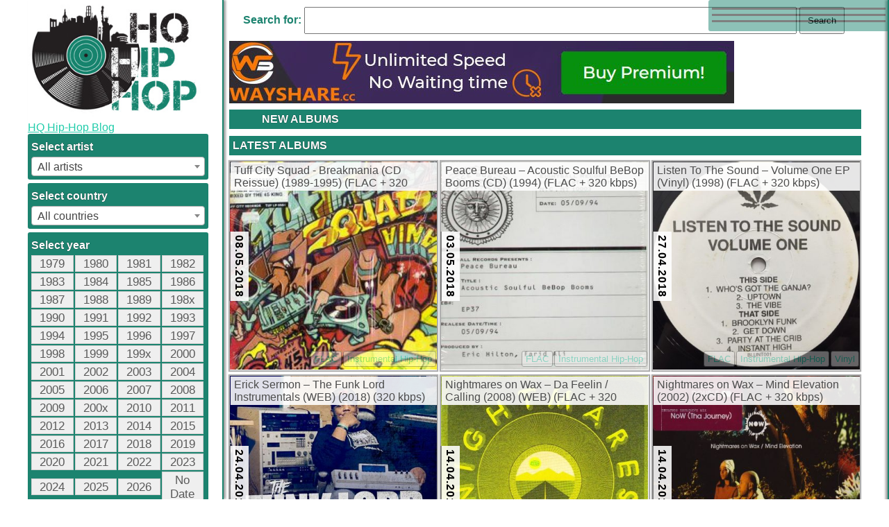

--- FILE ---
content_type: text/html; charset=UTF-8
request_url: https://94hiphop.com/tag/instrumental-hip-hop/page/49
body_size: 154935
content:
<!DOCTYPE html>
<html lang="en-US" xmlns:fb="https://www.facebook.com/2008/fbml" xmlns:addthis="https://www.addthis.com/help/api-spec"  prefix="og: http://ogp.me/ns#">
<head>
	<script>(function(w,d,u){w.readyQ=[];w.bindReadyQ=[];function p(x,y){if(x=="ready"){w.bindReadyQ.push(y);}else{w.readyQ.push(x);}};var a={ready:p,bind:p};w.$=w.jQuery=function(f){if(f===d||f===u){return a}else{p(f)}}})(window,document)</script>
	<meta charset="UTF-8">
	<meta name="viewport" content="width=device-width, initial-scale=1.0, user-scalable=yes">
		<link rel="alternate" type="application/rdf+xml" title="RDF mapping" href="https://94hiphop.com/feed/rdf">
	<link rel="alternate" type="application/rss+xml" title="RSS" href="https://94hiphop.com/feed/rss">
	<link rel="alternate" type="application/rss+xml" title="Comments RSS" href="https://94hiphop.com/comments/feed">
	<link rel="pingback" href="https://94hiphop.com/xmlrpc.php" />
	<link rel="stylesheet" type="text/css" href="https://94hiphop.com/wp-content/themes/NEWHIPHOP/style.css">
	 <!--[if lt IE 9]>
	 <script src="http://html5shiv.googlecode.com/svn/trunk/html5.js"></script>
	 <![endif]-->
	
	
<!-- This site is optimized with the Yoast SEO plugin v5.7.1 - https://yoast.com/wordpress/plugins/seo/ -->
<title>Instrumental Hip-Hop Archives - Page 49 of 73 - HQ Hip-Hop Blog</title>
<meta name="robots" content="noindex,follow"/>
<link rel="canonical" href="https://94hiphop.com/tag/instrumental-hip-hop/page/49" />
<link rel="prev" href="https://94hiphop.com/tag/instrumental-hip-hop/page/48" />
<link rel="next" href="https://94hiphop.com/tag/instrumental-hip-hop/page/50" />
<meta property="og:locale" content="en_US" />
<meta property="og:type" content="object" />
<meta property="og:title" content="Instrumental Hip-Hop Archives - Page 49 of 73 - HQ Hip-Hop Blog" />
<meta property="og:url" content="https://94hiphop.com/tag/instrumental-hip-hop/page/49" />
<meta property="og:site_name" content="HQ Hip-Hop Blog" />
<meta name="twitter:card" content="summary" />
<meta name="twitter:title" content="Instrumental Hip-Hop Archives - Page 49 of 73 - HQ Hip-Hop Blog" />
<meta name="twitter:site" content="@1994hiphopcom" />
<script type='application/ld+json'>{"@context":"http:\/\/schema.org","@type":"WebSite","@id":"#website","url":"https:\/\/94hiphop.com\/","name":"HQ Hip-Hop Blog","potentialAction":{"@type":"SearchAction","target":"https:\/\/94hiphop.com\/?s={search_term_string}","query-input":"required name=search_term_string"}}</script>
<!-- / Yoast SEO plugin. -->

<link rel='dns-prefetch' href='//s.w.org' />
<link rel="alternate" type="application/rss+xml" title="HQ Hip-Hop Blog &raquo; Instrumental Hip-Hop Tag Feed" href="https://94hiphop.com/tag/instrumental-hip-hop/feed" />
		<script type="text/javascript">
			window._wpemojiSettings = {"baseUrl":"https:\/\/s.w.org\/images\/core\/emoji\/2.3\/72x72\/","ext":".png","svgUrl":"https:\/\/s.w.org\/images\/core\/emoji\/2.3\/svg\/","svgExt":".svg","source":{"concatemoji":"https:\/\/94hiphop.com\/wp-includes\/js\/wp-emoji-release.min.js?ver=4.8.25"}};
			!function(t,a,e){var r,i,n,o=a.createElement("canvas"),l=o.getContext&&o.getContext("2d");function c(t){var e=a.createElement("script");e.src=t,e.defer=e.type="text/javascript",a.getElementsByTagName("head")[0].appendChild(e)}for(n=Array("flag","emoji4"),e.supports={everything:!0,everythingExceptFlag:!0},i=0;i<n.length;i++)e.supports[n[i]]=function(t){var e,a=String.fromCharCode;if(!l||!l.fillText)return!1;switch(l.clearRect(0,0,o.width,o.height),l.textBaseline="top",l.font="600 32px Arial",t){case"flag":return(l.fillText(a(55356,56826,55356,56819),0,0),e=o.toDataURL(),l.clearRect(0,0,o.width,o.height),l.fillText(a(55356,56826,8203,55356,56819),0,0),e===o.toDataURL())?!1:(l.clearRect(0,0,o.width,o.height),l.fillText(a(55356,57332,56128,56423,56128,56418,56128,56421,56128,56430,56128,56423,56128,56447),0,0),e=o.toDataURL(),l.clearRect(0,0,o.width,o.height),l.fillText(a(55356,57332,8203,56128,56423,8203,56128,56418,8203,56128,56421,8203,56128,56430,8203,56128,56423,8203,56128,56447),0,0),e!==o.toDataURL());case"emoji4":return l.fillText(a(55358,56794,8205,9794,65039),0,0),e=o.toDataURL(),l.clearRect(0,0,o.width,o.height),l.fillText(a(55358,56794,8203,9794,65039),0,0),e!==o.toDataURL()}return!1}(n[i]),e.supports.everything=e.supports.everything&&e.supports[n[i]],"flag"!==n[i]&&(e.supports.everythingExceptFlag=e.supports.everythingExceptFlag&&e.supports[n[i]]);e.supports.everythingExceptFlag=e.supports.everythingExceptFlag&&!e.supports.flag,e.DOMReady=!1,e.readyCallback=function(){e.DOMReady=!0},e.supports.everything||(r=function(){e.readyCallback()},a.addEventListener?(a.addEventListener("DOMContentLoaded",r,!1),t.addEventListener("load",r,!1)):(t.attachEvent("onload",r),a.attachEvent("onreadystatechange",function(){"complete"===a.readyState&&e.readyCallback()})),(r=e.source||{}).concatemoji?c(r.concatemoji):r.wpemoji&&r.twemoji&&(c(r.twemoji),c(r.wpemoji)))}(window,document,window._wpemojiSettings);
		</script>
		<style type="text/css">
img.wp-smiley,
img.emoji {
	display: inline !important;
	border: none !important;
	box-shadow: none !important;
	height: 1em !important;
	width: 1em !important;
	margin: 0 .07em !important;
	vertical-align: -0.1em !important;
	background: none !important;
	padding: 0 !important;
}
</style>
<link rel='stylesheet' id='yarppWidgetCss-css'  href='https://94hiphop.com/wp-content/plugins/yet-another-related-posts-plugin/style/widget.css?ver=4.8.25' type='text/css' media='all' />
<link rel='https://api.w.org/' href='https://94hiphop.com/wp-json/' />
<link rel="EditURI" type="application/rsd+xml" title="RSD" href="https://94hiphop.com/xmlrpc.php?rsd" />
<link rel="wlwmanifest" type="application/wlwmanifest+xml" href="https://94hiphop.com/wp-includes/wlwmanifest.xml" /> 
<meta name="generator" content="WordPress 4.8.25" />
		<style type="text/css" id="wp-custom-css">
			/*
You can add your own CSS here.

Click the help icon above to learn more.
*/

#content section #temporary-site-change img{
	margin: 0 0 15px 0;
}		</style>
	</head><body class="archive paged tag tag-instrumental-hip-hop tag-136 paged-49 tag-paged-49">
<div id="right">
	<div class="opn-close">
		<div></div>
		<div></div>
		<div></div>
	</div>
	<div id="text-6" class="widget widget_text"><span class="widgettitle">Subscribe</span>
			<div class="textwidget"><form style="border: 1px solid #ccc; padding: 3px; text-align: center;" action="https://feedburner.google.com/fb/a/mailverify" method="post" target="popupwindow">Enter your email address:</p>
<p><input style="width: 140px;" name="email" type="text" /></p>
<p><input name="uri" type="hidden" value="94hiphop/ErlE" /><br />
<input name="loc" type="hidden" value="en_US" /><input type="submit" value="Subscribe" /><br />
Delivered by <a href="http://feedburner.google.com" target="_blank" rel="noopener">FeedBurner</a></p>
</form>
</div>
		</div>
</div>
<div class="wrapper">
		<div class="filter">
		<div></div>
		<div></div>
		<div></div>	
	</div>
<aside>
	<a href="/"><img class="logo" src="/logo.jpg" alt="Instrumental Hip-Hop Archives - Page 49 of 73 - HQ Hip-Hop Blog | Page 49">	<h1>HQ Hip-Hop Blog</h1></a>
	<div class="widj">
		<div id="text-7" class="widget widget_text">			<div class="textwidget"><p><div id="uwpqsf_id"><form id="uwpqsffrom_173910" ><div class="uform_title"></div><input type="hidden" name="unonce" value="50c9e2d204" /><input type="hidden" name="uformid" value="173910"><input type="hidden" id="uajaxdiv" value="#content"><div class="uwpqsf_class " id="tax-select-0"><span class="taxolabel-0">Select artist</span><input  type="hidden" name="taxo[0][name]" value="artist"><input  type="hidden" name="taxo[0][opt]" value="3"><select id="tdp-0" class="cd-select tdp-class-0" name="taxo[0][term]"><option selected value="uwpqsftaxoall">All artists</option><option value="suicideboys" >$uicideboy$</option><option value="notification" >*NOTIFICATION</option><option value="22241" >.</option><option value="00despo" >00Despo</option><option value="1-da-boy" >1 Da Boy</option><option value="1-life-1-family" >1 Life 1 Family</option><option value="1-life-2-live" >1 Life 2 Live</option><option value="1-way-anc" >1 Way ANC</option><option value="1-hangout" >1% Hangout</option><option value="1-5ive-posse" >1-5ive Posse</option><option value="1-8-7-mortals" >1.8.7. Mortals</option><option value="16" >1/6</option><option value="10-bass-t" >10 Bass T</option><option value="10-deepp" >10 Deepp</option><option value="10-degrees-below" >10 Degrees Below</option><option value="10-k-a-n-s" >10 K.A.N.S.</option><option value="10-man-the-jihad-squad" >10 Man &amp; The Jihad Squad</option><option value="10-wanted-men" >10 Wanted Men</option><option value="100-proof" >100% Proof</option><option value="1000-apes-in-a-room" >1000 Apes In A Room</option><option value="1000-clowns" >1000 Clowns</option><option value="1000volts" >1000volts</option><option value="100x-posse" >100X Posse</option><option value="108" >108</option><option value="108-dragons" >108 Dragons</option><option value="10shott" >10Shott</option><option value="10sion" >10Sion</option><option value="1111" >11/11</option><option value="115" >11/5</option><option value="113" >113</option><option value="116-clique" >116 Clique</option><option value="116-soljaz" >116 Soljaz</option><option value="1159" >11:59</option><option value="12-block" >12 Block</option><option value="12-gauge" >12 Gauge</option><option value="12-stone-productions" >12 Stone Productions</option><option value="1200-hobos" >1200 Hobos</option><option value="1200-techniques" >1200 Techniques</option><option value="1241" >12:41</option><option value="12th-tribe" >12th Tribe</option><option value="12vince" >12Vince</option><option value="13" >13</option><option value="14hz" >14hz</option><option value="14kt" >14KT</option><option value="15-3" >15-3</option><option value="1504" >1504</option><option value="151" >151</option><option value="187-fac" >187 Fac</option><option value="187-family" >187 Family</option><option value="187-strassenbande" >187 Strassenbande</option><option value="1982-statik-selektah-termanology" >1982 (Statik Selektah &amp; Termanology)</option><option value="19th-fleet" >19th Fleet</option><option value="1st-battalion" >1st Battalion</option><option value="1st-down" >1st Down</option><option value="1st-platoon" >1st Platoon</option><option value="2-bal-2-neg" >2 Bal 2 Neg</option><option value="2-bigg-mc" >2 Bigg MC</option><option value="2-black-2-strong-mmg" >2 Black 2 Strong MMG</option><option value="2-black-basstuds" >2 Black Basstuds</option><option value="2-chainz" >2 Chainz</option><option value="2-deep" >2 Deep</option><option value="2-def" >2 DEF</option><option value="2-demented" >2 Demented</option><option value="2-drunkn-poets" >2 Drunk'n Poets</option><option value="2-eleven" >2 Eleven</option><option value="2-face" >2 Face</option><option value="2-hungry-brothers" >2 Hungry Brothers</option><option value="2-hyped-brothers-and-a-dog" >2 Hyped Brothers And A Dog</option><option value="2-in-a-room" >2 In A Room</option><option value="2-live-crew" >2 Live Crew</option><option value="2-live-jews" >2 Live Jews</option><option value="2-locc-n9nez" >2 Locc N9nez</option><option value="2-low" >2 Low</option><option value="2-low-key" >2 Low Key</option><option value="2-much" >2 Much</option><option value="2-n-da-chamber" >2 N Da Chamber</option><option value="2-nazty" >2 Nazty</option><option value="2-of-the-crew" >2 Of The Crew</option><option value="2-pistols" >2 Pistols</option><option value="2-real" >2 Real</option><option value="2-rude" >2 Rude</option><option value="2-secure" >2 Secure</option><option value="2-sense" >2 Sense</option><option value="2-shay" >2 Shay</option><option value="2-sins" >2 Sins</option><option value="2-smooth-m%d1%81s" >2 Smooth MС's</option><option value="2-squatt" >2 Squatt</option><option value="2-the-top" >2 The Top</option><option value="2-thick" >2 Thick</option><option value="2-too-many" >2 Too Many</option><option value="2-tru" >2 Tru</option><option value="20-2-life" >20-2-Life</option><option value="2020" >20/20</option><option value="2005" >2005</option><option value="20syl" >20Syl</option><option value="21-savage" >21 Savage</option><option value="211" >211</option><option value="212-nyc-crew" >212 NYC Crew</option><option value="213" >213</option><option value="215-asasinz" >215 Asasinz</option><option value="216" >216</option><option value="247" >24/7</option><option value="24k" >24K</option><option value="25-is-life" >25 Is Life</option><option value="254-street-bosses" >254 Street Bosses</option><option value="2oclock" >2:O'Clock</option><option value="2che" >2che</option><option value="2dirte" >2Dirte</option><option value="2dogs" >2Dogs</option><option value="2faces" >2Faces</option><option value="2five-tha-hood-reverend" >2Five Tha Hood Reverend</option><option value="2for5" >2For5</option><option value="2le" >2LE</option><option value="2mex" >2MEX</option><option value="2n1" >2N1</option><option value="2nd-family" >2nd Family</option><option value="2nd-generation-ohio-playaz" >2nd Generation Ohio Playaz</option><option value="2nd-generation-wu" >2nd Generation Wu</option><option value="2nd-ii-none" >2nd II None</option><option value="2nd-power" >2nd Power</option><option value="2pac" >2Pac</option><option value="2planets" >2Planets</option><option value="2ruff" >2ruff</option><option value="2ugli" >2Ugli</option><option value="2wice" >2wice</option><option value="3-grand" >3 Grand</option><option value="3-kings" >3 Kings</option><option value="3-melancholy-gypsys" >3 Melancholy Gypsys</option><option value="3-pm" >3 PM</option><option value="3-shades-of-rhythm" >3 Shades of Rhythm</option><option value="3-steps-from-nowhere" >3 Steps From Nowhere</option><option value="3-the-hard-way" >3 The Hard Way</option><option value="3-times-fresh" >3 Times Fresh</option><option value="3-way-funk" >3 Way Funk</option><option value="3-wize-men" >3 Wize Men</option><option value="3-1time-clique-mafia" >3-1Time Clique Mafia</option><option value="3-d" >3-D</option><option value="3-deep" >3-Deep</option><option value="3-4-10" >3.4.10</option><option value="3-r-dee" >3.R.Dee</option><option value="302" >302</option><option value="313phresh" >313phresh</option><option value="318-boyz" >318 Boyz</option><option value="321" >321</option><option value="3582" >3582</option><option value="360" >360</option><option value="360-degrees" >360 Degrees</option><option value="36zero" >36Zero</option><option value="38-spesh" >38 Spesh</option><option value="380-dat-lady" >380 Dat Lady</option><option value="380-g" >380 G</option><option value="36-philly" >3:6 Philly</option><option value="3on" >3ON</option><option value="3rd-bass" >3rd Bass</option><option value="3rd-coast-funktion" >3rd Coast Funktion</option><option value="3rd-degree" >3rd Degree</option><option value="3rd-eye" >3rd Eye</option><option value="3rd-eye-productions" >3rd Eye Productions</option><option value="3rd-rail" >3rd Rail</option><option value="3rd-squad" >3rd Squad</option><option value="3wayslim" >3waySlim</option><option value="3x-krazy" >3X Krazy</option><option value="4-corner-hustluz" >4 Corner Hustluz</option><option value="4-corners" >4 Corners</option><option value="4-deep" >4 Deep</option><option value="4-m-international" >4 M International</option><option value="4-or-5-dopes" >4 Or 5 Dopes</option><option value="4-tray-block" >4 Tray Block</option><option value="4-trey" >4 Trey</option><option value="4-2-tha-dome" >4-2 Tha Dome</option><option value="4-ever-fresh" >4-Ever Fresh</option><option value="4-ize" >4-IZE</option><option value="4-play" >4-Play</option><option value="4-zone" >4-Zone</option><option value="40-cal" >40 Cal</option><option value="40-glocc" >40 Glocc</option><option value="40-million" >40 Million</option><option value="40-thevz" >40 Thevz</option><option value="40-winks" >40 Winks</option><option value="4000" >4000</option><option value="404-soldierz" >404 Soldierz</option><option value="40th-dimension" >40th Dimension</option><option value="415" >415</option><option value="420" >420</option><option value="420-outlaawz" >420 Outlaawz</option><option value="44-clique" >44 Clique</option><option value="44-max" >44 Max</option><option value="499" >499</option><option value="4hm" >4HM</option><option value="4izacru" >4izacru</option><option value="4pm" >4PM</option><option value="4th-avenue-jones" >4th Avenue Jones</option><option value="4th-disciple" >4th Disciple</option><option value="4th-generation" >4th Generation</option><option value="4th-pyramid" >4th Pyramid</option><option value="5-cent-soldjaz" >5 Cent Soldjaz</option><option value="5-family-click" >5 Family Click</option><option value="5-star-moet" >5 Star Moet</option><option value="5-elementz" >5-Elementz</option><option value="5-0-hustlas" >5.0 Hustlas</option><option value="50-cent" >50 Cent</option><option value="5050-twin" >50/50 Twin</option><option value="501-click" >501 Click</option><option value="504-boyz" >504 Boyz</option><option value="509-e" >509-E</option><option value="5150-illegally-insane" >51/50 Illegally Insane</option><option value="5150-hold" >5150 Hold</option><option value="5150-mentally-insane" >5150 Mentally Insane</option><option value="54th-platoon" >54th Platoon</option><option value="55" >55</option><option value="55th-and-koree-blunt" >55th And Koree Blunt</option><option value="57th-street-rogue-dog-villains" >57th Street Rogue Dog Villains</option><option value="5ive-o" >5ive-O</option><option value="5ive-o-posse" >5ive-O Posse</option><option value="5one6" >5one6</option><option value="5th-ward-boyz" >5th Ward Boyz</option><option value="5th-ward-juvenilez" >5th Ward Juvenilez</option><option value="5th-ward-weebie" >5th Ward Weebie</option><option value="6-one-9" >6 One 9</option><option value="6-shot" >6 Shot</option><option value="61-dog-and-the-city-boys" >6'1'' Dog And The City Boys</option><option value="6-one" >6-One</option><option value="6-pac" >6-Pac</option><option value="60-second-assassin" >60 Second Assassin</option><option value="69-boyz-quad-city-djs" >69 Boyz / Quad City DJ's</option><option value="6th-floor" >6th Floor</option><option value="6treg" >6TreG</option><option value="7-corrompus" >7 Corrompus</option><option value="7-duece" >7 Duece</option><option value="7-g-e-m-s" >7 G.E.M.S.</option><option value="7-mercenaires" >7 Mercenaires</option><option value="7-notas-7-colores" >7 Notas 7 Colores</option><option value="7-universal" >7 Universal</option><option value="72-m-o-b" >72 M.O.B.</option><option value="740-boyz" >740 Boyz</option><option value="754-boyz" >754 Boyz</option><option value="7975" >7975</option><option value="7a3" >7a3</option><option value="7l" >7L</option><option value="7l-and-esoteric" >7L and Esoteric</option><option value="7lc" >7LC</option><option value="7life" >7Life</option><option value="7th-sphere" >7th Sphere</option><option value="7xvethegenius" >7xvethegenius</option><option value="8-off" >8-Off</option><option value="80-west-aka-playa-mac" >80 West AKA Playa Mac</option><option value="808xs" >808XS</option><option value="811-and-ph-d" >811 And Ph.D</option><option value="812-faculty" >812 Faculty</option><option value="815-click" >815 Click</option><option value="816" >816</option><option value="88-keys" >88-Keys</option><option value="8ball" >8Ball</option><option value="8ball-and-mjg" >8Ball And MJG</option><option value="9-lives-klick" >9 Lives Klick</option><option value="9-duice" >9-Duice</option><option value="9-milla" >9-Milla</option><option value="90-mph" >90 MPH</option><option value="90-proof" >90 Proof</option><option value="90-prophets" >90 Prophets</option><option value="901-ogz" >901 OGz</option><option value="903-playas" >903 Playas</option><option value="904-click" >904 Click</option><option value="909-boyz" >909 Boyz</option><option value="911" >911</option><option value="918" >918</option><option value="935" >935</option><option value="95-south" >95 South</option><option value="991-volts" >991 Volts</option><option value="99th-demention" >99th Demention</option><option value="9th-prince" >9th Prince</option><option value="9th-ward" >9th Ward</option><option value="9th-wonder" >9th Wonder</option><option value="a-16-x" >A 16-X</option><option value="a-jeezy-the-third" >A Jeezy The Third</option><option value="a-kid-called-roots" >A Kid Called Roots</option><option value="a-lighter-shade-of-brown" >A Lighter Shade Of Brown</option><option value="a-state-of-mind" >A State Of Mind</option><option value="a-tribe-called-quest" >A Tribe Called Quest</option><option value="aap-ant" >A$AP Ant</option><option value="aap-ferg" >A$AP Ferg</option><option value="aap-mob" >A$AP Mob</option><option value="asap-rocky" >A$AP Rocky</option><option value="aap-twelvyy" >A$AP Twelvyy</option><option value="a-1" >A-1</option><option value="a-1-swift" >A-1 Swift</option><option value="a-alikes" >A-Alikes</option><option value="a-d" >A-D</option><option value="a-f-r-o" >A-F-R-O</option><option value="a-g-2-a-ke" >A-G-2-A-Ke</option><option value="a-gee" >A-Gee</option><option value="a-love" >A-Love</option><option value="a-plus" >A-Plus</option><option value="a-scratch" >A-Scratch</option><option value="a-team-norway" >A-Team (Norway)</option><option value="a-train" >A-Train</option><option value="a-trak" >A-Trak</option><option value="a-villa" >A-Villa</option><option value="a-wax" >A-Wax</option><option value="a-b-original" >A.B. Original</option><option value="a-c-skrill" >A.C. Skrill</option><option value="a-c-d" >A.C.D</option><option value="a-d-tha-las-1" >A.D. Tha Las 1</option><option value="a-d-o-r" >A.D.O.R</option><option value="a-g" >A.G</option><option value="a-g-e" >A.G.E.</option><option value="a-i-g" >A.I.G.</option><option value="a-j-munson" >A.J. Munson</option><option value="a-k-a-brothers" >A.K.A. Brothers</option><option value="a-k-i-productions" >A.K.I. Productions</option><option value="a-k-r-a" >A.K.R.A.</option><option value="a-l-g" >A.L.G.</option><option value="a-l-t" >A.L.T</option><option value="a-m-dre" >A.M. Dre</option><option value="a-m-early-morning" >A.M. Early Morning</option><option value="a-m-w" >A.M.W</option><option value="a-p-prehended" >A.P. Prehended</option><option value="a-p-g-crew" >A.P.G. Crew</option><option value="a-p-p" >A.P.P.</option><option value="a-s" >A.S</option><option value="a-t-b-a-n-klann" >A.T.B.A.N. Klann</option><option value="a-t-c" >A.T.C</option><option value="a-w-o-l" >A.W.O.L.</option><option value="a-y-e" >A.Y.E.</option><option value="a-z" >A.Z.</option><option value="a286" >A286</option><option value="a2h" >A2H</option><option value="aamir" >Aamir</option><option value="aasim" >Aasim</option><option value="ab" >AB</option><option value="ab-soul" >Ab-Soul</option><option value="abd-al-malik" >Abd Al Malik</option><option value="abdominal" >Abdominal</option><option value="abidjan-city-breakers" >Abidjan City Breakers</option><option value="abn" >ABN</option><option value="aboriginals" >Aboriginals</option><option value="above-the-law" >Above The Law</option><option value="absent-minded" >Absent Minded</option><option value="absolute-beginner" >Absolute Beginner</option><option value="absolute-value" >Absolute Value</option><option value="abstract" >Abstract</option><option value="abstract-mindstate-the-m-o-d" >Abstract Mindstate The M.O.D.</option><option value="abstract-orchestra" >Abstract Orchestra</option><option value="abstract-rude" >Abstract Rude</option><option value="abstract-tribe-unique" >Abstract Tribe Unique</option><option value="abstraq" >Abstraq</option><option value="absztrakkt" >Absztrakkt</option><option value="abyss" >Abyss</option><option value="abyssmen" >Abyssmen</option><option value="ac3beats" >AC3Beats</option><option value="acafool" >Acafool</option><option value="acarine" >Acarine</option><option value="access-immortal" >Access Immortal</option><option value="accion-sanchez" >Accion Sanchez</option><option value="accrophone" >Accrophone</option><option value="ace" >Ace</option><option value="ace-d-o-g" >Ace D.O.G.</option><option value="ace-deuce" >Ace Deuce</option><option value="ace-hood" >Ace Hood</option><option value="ace-of-spades" >Ace Of Spades</option><option value="ace-sl" >Ace SL</option><option value="ace-lo" >Ace-Lo</option><option value="aceyalone" >Aceyalone</option><option value="acid-reign" >Acid Reign</option><option value="acro-jazz-laboratories" >Acro Jazz Laboratories</option><option value="action-bronson" >Action Bronson</option><option value="active-boys" >Active Boys</option><option value="active-member" >Active Member</option><option value="acts29" >Acts:29</option><option value="adhoc-1" >Ad'Hoc-1</option><option value="adagio" >Adagio!</option><option value="adam-calhoun" >Adam Calhoun</option><option value="adam-f" >Adam F</option><option value="adam-strange" >Adam Strange</option><option value="adamshame" >Adamshame</option><option value="add-2" >Add-2</option><option value="adeem" >Adeem</option><option value="ades" >Ades</option><option value="adinalin" >Adinalin</option><option value="adlib" >Adlib</option><option value="admiral-daye" >Admiral Daye</option><option value="adrian-younge" >Adrian Younge</option><option value="aduo-and-b-o-t-incorporated" >Aduo And B.O.T. Incorporated</option><option value="advanced-chemistry" >Advanced Chemistry</option><option value="adversary" >Adversary</option><option value="advertising-the-invisible" >Advertising The Invisible</option><option value="ae-3d" >AE 3D</option><option value="aelpeacha" >Aelpeacha</option><option value="aesop-rock" >Aesop Rock</option><option value="afiliashun" >Afiliashun</option><option value="african-unity" >African Unity</option><option value="afrika-bambaataa" >Afrika Bambaataa</option><option value="afrika-islam" >Afrika Islam</option><option value="afro-jazz" >Afro Jazz</option><option value="afro-plane" >Afro-Plane</option><option value="afro-rican" >Afro-Rican</option><option value="afrob" >Afrob</option><option value="afroman" >Afroman</option><option value="after-hours" >After Hours</option><option value="afu-ra" >Afu-Ra</option><option value="ag-da-coroner" >AG Da Coroner</option><option value="against-the-grain" >Against The Grain</option><option value="agallah" >Agallah</option><option value="agent-23" >Agent 23</option><option value="agerman" >Agerman</option><option value="aggravated" >Aggravated</option><option value="aggravated-assault" >Aggravated Assault</option><option value="aggro-berlin" >Aggro Berlin</option><option value="agony-a-d" >Agony A.D.</option><option value="agq" >AGQ</option><option value="agression-verbale" >Agression Verbale</option><option value="ahmad" >Ahmad</option><option value="ai-tiem" >Ai-Tiem</option><option value="aiello-wilson" >Aiello Wilson</option><option value="aim" >Aim</option><option value="aims" >Aims</option><option value="airborn-audio" >Airborn Audio</option><option value="aj" >AJ</option><option value="aj-snow" >Aj Snow</option><option value="aj-suede" >AJ Suede</option><option value="ak-of-do-or-die" >AK of Do Or Die</option><option value="ak-skills" >AK Skills</option><option value="ak-9ine" >AK-9ine</option><option value="ak-d" >AK-D</option><option value="akai-solo" >Akai Solo</option><option value="akala" >Akala</option><option value="akbar" >Akbar</option><option value="akhenaton" >Akhenaton</option><option value="akil-the-mc" >Akil The MC</option><option value="akinyele" >Akinyele</option><option value="akir" >Akir</option><option value="akira-the-don" >Akira The Don</option><option value="ako-mack" >Ako Mack</option><option value="akon" >Akon</option><option value="akream" >Akream</option><option value="akrobatik" >Akrobatik</option><option value="akseann" >Akseann</option><option value="akthesavior" >AKTHESAVIOR</option><option value="aktivist" >Aktivist</option><option value="aktual" >Aktual</option><option value="akua-naru" >Akua Naru</option><option value="akum" >Akum</option><option value="akus-smiff" >Akus Smiff</option><option value="akwid" >Akwid</option><option value="al" >AL</option><option value="al-adil-el-kabir" >Al &amp; Adil El Kabir</option><option value="al-agami" >Al Agami</option><option value="al-cohol-d-rugs" >Al Cohol &amp; D.Rugs</option><option value="al-kapone" >Al Kapone</option><option value="al-master" >Al Master</option><option value="al-pissy" >Al Pissy</option><option value="al-tariq" >Al' Tariq</option><option value="altarba" >Al'Tarba</option><option value="al-amin" >Al-Amin</option><option value="al-d" >Al-D</option><option value="al-d300" >AL-D*300</option><option value="al-gear" >Al-Gear</option><option value="al-j" >Al-J</option><option value="al-divino" >Al.Divino</option><option value="alabama-villains" >Alabama Villains</option><option value="alaskan-fishermen" >Alaskan Fishermen</option><option value="alchemist" >Alchemist</option><option value="alcynoos" >Alcynoos</option><option value="aleem" >Aleem</option><option value="alete" >Alete</option><option value="alex-the-city-crew" >Alex &amp; The City Crew</option><option value="alexander-spit" >Alexander Spit</option><option value="alfamega" >Alfamega</option><option value="algerino" >Algerino</option><option value="ali" >Ali</option><option value="ali-dee" >Ali Dee</option><option value="ali-g" >Ali G</option><option value="ali-shaheed-muhammad" >Ali Shaheed Muhammad</option><option value="ali-vegas" >Ali Vegas</option><option value="alias" >Alias</option><option value="alibi-montana" >Alibi Montana</option><option value="alien-nation" >Alien Nation</option><option value="alize" >Alize</option><option value="alkuttraz" >Alkuttraz</option><option value="all-around-incredibles" >All Around Incredibles</option><option value="all-city" >All City</option><option value="all-city-productions" >All City Productions</option><option value="all-da-time" >All Da Time</option><option value="all-hail-y-t" >All Hail Y.T.</option><option value="all-in-the-family" >All In The Family</option><option value="all-natural" >All Natural</option><option value="all-that" >All That</option><option value="all-the-kings-horses" >All The King's Horses</option><option value="alla-xul-elu" >Alla Xul Elu</option><option value="allah-be-universal" >Allah Be Universal</option><option value="allah-preme" >Allah Preme</option><option value="allahwise" >AllahWise</option><option value="allen-iverson" >Allen Iverson</option><option value="alley-dog-playas" >Alley Dog Playas</option><option value="alley-life" >Alley Life</option><option value="allfrumtha-i" >AllFrumTha I</option><option value="alliance" >Alliance</option><option value="alliance-ethnik" >Alliance Ethnik</option><option value="alliebaba" >Alliebaba</option><option value="allstar-cashville-prince" >Allstar Cashville Prince</option><option value="almighty" >Almighty</option><option value="almighty-and-k-d-ranks" >Almighty And K.D. Ranks</option><option value="aloe-blacc" >Aloe Blacc</option><option value="alphabet-soup" >Alphabet Soup</option><option value="alphabet-stew" >Alphabet Stew</option><option value="alphabetix" >Alphabetix</option><option value="alphamob" >Alphamob</option><option value="alphrisk" >Alphrisk</option><option value="alps-cru" >Alps Cru</option><option value="already-riders" >Already Riders</option><option value="alterbeats" >Alterbeats</option><option value="altitude" >Altitude</option><option value="always-def-in-competition" >Always Def In Competition</option><option value="always-livin-foul" >Always Livin Foul</option><option value="amadeus-the-stampede" >Amadeus The Stampede</option><option value="amanda-perez" >Amanda Perez</option><option value="amar" >Amar</option><option value="amazin" >Amazin'</option><option value="ambidex" >Ambidex</option><option value="ambivalence" >Ambivalence</option><option value="ambush" >Ambush</option><option value="amc" >AMC</option><option value="amc-of-wildstyle" >AMC Of Wildstyle</option><option value="amechi" >Amechi</option><option value="americas-nost-wanted" >America's Nost Wanted</option><option value="american-poets-2099" >American Poets 2099</option><option value="amerigo-gazaway" >Amerigo Gazaway</option><option value="amewu" >Amewu</option><option value="amg" >AMG</option><option value="amil" >Amil</option><option value="amir" >Amir</option><option value="amiri" >Amiri</option><option value="ammoncontact" >Ammoncontact</option><option value="ammunition" >Ammunition</option><option value="amnesty" >Amnesty</option><option value="ampichino" >Ampichino</option><option value="amplive" >AmpLive</option><option value="ams-uno" >Ams Uno</option><option value="amy-bushy" >Amy &amp; Bushy</option><option value="an-kor" >An-Kor</option><option value="anacron" >Anacron</option><option value="analog-brothers" >Analog Brothers</option><option value="anaxagorus" >Anaxagorus</option><option value="ancrages" >Ancrages</option><option value="anderson-paak" >Anderson .Paak</option><option value="andre-3000" >Andre 3000</option><option value="andre-nickatina-dre-dog" >Andre Nickatina / Dre Dog</option><option value="andrew-broder" >Andrew Broder</option><option value="andy-cooper" >Andy Cooper</option><option value="andy-votel" >Andy Votel</option><option value="anecdote" >Anecdote</option><option value="aneilius" >Aneilius</option><option value="angie-martinez" >Angie Martinez</option><option value="animal-cracker" >Animal Cracker</option><option value="anime" >Anime</option><option value="animosity" >Animosity</option><option value="ankhlejohn" >ANKHLEJOHN</option><option value="anom" >Anom</option><option value="anomos-stealth" >Anomos &amp; Stealth</option><option value="anonamis" >AnonAmis</option><option value="anonamix" >Anonamix</option><option value="anonymous" >Anonymous</option><option value="anonymous-that-dude" >Anonymous That Dude</option><option value="anotha-level" >Anotha Level</option><option value="another-bad-creation" >Another Bad Creation</option><option value="anquette" >Anquette</option><option value="ansars" >Ansars</option><option value="ant" >Ant</option><option value="ant-banks" >Ant Banks</option><option value="ant-d" >Ant D</option><option value="anthony" >Anthony</option><option value="anthony-danza" >Anthony Danza</option><option value="anthony-demar" >Anthony DeMar</option><option value="anthony-j-shears" >Anthony J. Shears</option><option value="anti-lilly" >Anti-Lilly</option><option value="anticon" >Anticon</option><option value="antilop-sa" >Antilop Sa</option><option value="antipop-consortium" >Antipop Consortium</option><option value="antitode" >Antitode</option><option value="antixoes-paragwges" >Antixoes Paragwges</option><option value="antoinette" >Antoinette</option><option value="anton-serra" >Anton Serra</option><option value="antonio-montana-nitro" >Antonio Montana &amp; Nitro</option><option value="antourage" >Antourage</option><option value="anttex-and-the-mother-funkin-clik" >Anttex And The Mother Funkin Clik</option><option value="antwon" >Antwon</option><option value="anutha-relm-of-gangstaz" >Anutha Relm Of Gangstaz</option><option value="anybody-killa" >Anybody Killa</option><option value="anytheng-goes" >Anytheng Goes</option><option value="ao-cubo" >Ao Cubo</option><option value="aoh-family" >AOH Family</option><option value="aoi" >AOI</option><option value="aone" >Aone</option><option value="ap-9" >AP.9</option><option value="apache" >Apache</option><option value="apakalypse" >Apakalypse</option><option value="apani-b-fly-emcee" >Apani B-Fly Emcee</option><option value="apathy" >Apathy</option><option value="apes-of-graf" >Apes Of Graf</option><option value="aphrodelics" >Aphrodelics</option><option value="apocalypse" >Apocalypse</option><option value="apollo-brown" >Apollo Brown</option><option value="apostasy" >Apostasy</option><option value="apostle" >Apostle</option><option value="apple-and-orange" >Apple And Orange</option><option value="approach" >Approach</option><option value="apsilon" >Apsilon</option><option value="aqualeo" >Aqualeo</option><option value="aquasky" >Aquasky</option><option value="ar-15" >AR-15</option><option value="araabmuzik" >AraabMUZIK</option><option value="arabian-prince" >Arabian Prince</option><option value="arcee" >Arcee</option><option value="archetype" >Archetype</option><option value="archie-eversole" >Archie Eversole</option><option value="archie-lee" >Archie Lee</option><option value="architects-of-intellect" >Architects of Intellect</option><option value="arcsin" >Arcsin</option><option value="are-em" >Are Em</option><option value="arkham-asylum" >Arkham Asylum</option><option value="arkham-hi-fi" >Arkham Hi-Fi</option><option value="armageddons-executionerz" >Armageddon's Executionerz</option><option value="armageddons-finest" >Armageddon's Finest</option><option value="armand-hammer" >Armand Hammer</option><option value="armand-van-helden" >Armand van Helden</option><option value="armani-caesar" >Armani Caesar</option><option value="armed-dangerous" >Armed &amp; Dangerous</option><option value="army-of-the-pharaohs" >Army Of The Pharaohs</option><option value="armyfatique" >Armyfatique</option><option value="aroe-and-the-soundmakers" >Aroe and The Soundmakers</option><option value="arrested-development" >Arrested Development</option><option value="arsenik" >Arsenik</option><option value="arsonists" >Arsonists</option><option value="art-of-origin" >Art Of Origin</option><option value="art-of-war" >Art Of War</option><option value="art-official-intelligence" >Art Official Intelligence</option><option value="arthur-baker" >Arthur Baker</option><option value="artifacts" >Artifacts</option><option value="artillery" >Artillery</option><option value="artists-united-against-apartheid" >Artists United Against Apartheid</option><option value="artofficial" >ArtOfficial</option><option value="arts-the-beatdoctor" >Arts The Beatdoctor</option><option value="asamov" >Asamov</option><option value="asaviour" >Asaviour</option><option value="asd" >ASD</option><option value="ase-man" >Ase Man</option><option value="asher-d" >Asher D</option><option value="asher-d-ashley-walters" >Asher D / Ashley Walters</option><option value="asher-roth" >Asher Roth</option><option value="asheru" >Asheru</option><option value="ashton-dj-cassanova-irons" >Ashton “DJ Cassanova” Irons</option><option value="asia-b" >Asia B</option><option value="askari-x" >Askari X</option><option value="aslan" >Aslan</option><option value="asm" >ASM</option><option value="asocial-club" >Asocial Club</option><option value="asop" >Asop</option><option value="aspects" >Aspects</option><option value="asphalt-legion" >Asphalt Legion</option><option value="asphalt-poetry" >Asphalt Poetry</option><option value="asphate" >Asphate</option><option value="assassin" >Assassin</option><option value="assault-team" >Assault Team</option><option value="astronautalis" >Astronautalis</option><option value="astronomy-class" >Astronomy Class</option><option value="astronote" >Astronote</option><option value="asun-eastwood" >Asun Eastwood</option><option value="atak" >Atak</option><option value="athletic-mic-league" >Athletic Mic League</option><option value="atk" >ATK</option><option value="atmosphere" >Atmosphere</option><option value="atom-12-shamen-12" >Atom 12 / Shamen 12</option><option value="atoms-family" >Atoms Family</option><option value="att-will" >Att Will</option><option value="attic-boyz" >Attic Boyz</option><option value="attila" >Attila</option><option value="audible-mainframe" >Audible Mainframe</option><option value="audio-assault-squad" >Audio Assault Squad</option><option value="audio-stepchild" >Audio Stepchild</option><option value="audio-two" >Audio Two</option><option value="audio88" >Audio88</option><option value="august-fanon" >August Fanon</option><option value="aurora" >Aurora</option><option value="authorized-personel" >Authorized Personel</option><option value="autoflo" >Autoflo</option><option value="automatic" >Automatic</option><option value="automatik" >Automatik</option><option value="ave-to" >Ave.To</option><option value="avie-fresh" >Avie Fresh</option><option value="awadi" >Awadi</option><option value="awar" >AWAR</option><option value="awekid" >Awekid</option><option value="awesome-dre-the-hard-core-committee" >Awesome Dre' &amp; The Hard Core Committee</option><option value="awesome-foursome" >Awesome Foursome</option><option value="awesome-l" >Awesome L</option><option value="awkward-why" >Awkward Why</option><option value="awol-one" >Awol One</option><option value="awol-soldier" >Awol Soldier</option><option value="awon" >Awon</option><option value="axe-murder-boyz" >Axe Murder Boyz</option><option value="axel-f" >Axel F.</option><option value="ayatollah" >Ayatollah</option><option value="ayentee" >Ayentee</option><option value="az" >AZ</option><option value="azaia" >Azaia</option><option value="azeem" >Azeem</option><option value="aztec-tribe" >Aztec Tribe</option><option value="aztek-production" >Aztek Production</option><option value="aztlan-nation" >Aztlan Nation</option><option value="b-dat-da-most" >B Dat Da Most</option><option value="b-flatt" >B Flatt</option><option value="b-1" >B-1</option><option value="b-boy-k" >B-Boy-K</option><option value="b-cide" >B-Cide</option><option value="b-dameezy" >B-Dameezy</option><option value="b-dead-aka-b-dash" >B-Dead aka B-Dash</option><option value="b-fats" >B-Fats</option><option value="b-legit" >B-Legit</option><option value="b-mac-cashius-clay" >B-Mac &amp; Cashius Clay</option><option value="b-movie-fiendz" >B-Movie Fiendz</option><option value="b-real" >B-Real</option><option value="b-rock-the-bizz" >B-Rock &amp; The Bizz</option><option value="b-vicious" >B-Vicious</option><option value="b-brock" >B. Brock</option><option value="b-chill" >B. Chill</option><option value="b-dolan" >B. Dolan</option><option value="b-james" >B. James</option><option value="b-luva" >B. Luva</option><option value="b-a" >B.A.</option><option value="b-a-aka-b-laden" >B.A. aka B. Laden</option><option value="b-a-c" >B.A.C.</option><option value="b-a-d-rep" >B.A.D Rep</option><option value="b-a-g-s" >B.A.G.S</option><option value="b-a-m-m" >B.A.M.M.</option><option value="b-b-jacques" >B.B. Jacques</option><option value="b-b-jay" >B.B. Jay</option><option value="b-b-o" >B.B.O.</option><option value="b-c" >B.C.</option><option value="b-c-o" >B.C.O.</option><option value="b-done-ill-cosby" >B.Done &amp; Ill Cosby</option><option value="b-g" >B.G</option><option value="b-g-knocc-out-and-dresta" >B.G. Knocc Out And Dresta</option><option value="b-g-z" >B.G.'z</option><option value="b-g-g" >B.G.G.</option><option value="b-i-g" >B.I.G.</option><option value="b-k-a" >B.K.A.</option><option value="b-l-a-c-c-heart" >B.L.A.C.C. Heart</option><option value="b-l-h-u-n-t" >B.L.H.U.N.T.</option><option value="b-l-x-the-bassline-xcursionists" >B.L.X. The Bassline Xcursionists</option><option value="b-m-c" >B.M.C.</option><option value="b-m-o-c-big-man-on-campus" >B.M.O.C. (Big Man On Campus)</option><option value="b-m-w" >B.M.W</option><option value="b-o-b" >B.o.B.</option><option value="b-o-l-t-warhead" >B.O.L.T. Warhead</option><option value="b-o-s-e" >B.O.S.E.</option><option value="b-o-s-s" >B.O.S.S.</option><option value="b-o-x" >B.O.X.</option><option value="b-p-m" >B.P.M.</option><option value="b-r" >B.R.</option><option value="b-r-o-t-h-e-r" >B.R.O.T.H.E.R.</option><option value="b-ski-rocks" >B.Ski Rocks</option><option value="b-v-s-m-p" >B.V.S.M.P.</option><option value="ba-ba-kids" >Ba Ba Kids</option><option value="baatin" >Baatin</option><option value="babbletron" >Babbletron</option><option value="baby-bash" >Baby Bash</option><option value="baby-blak" >Baby Blak</option><option value="baby-blue-soundcrew" >Baby Blue Soundcrew</option><option value="baby-boy" >Baby Boy</option><option value="baby-boy-g" >Baby Boy G</option><option value="baby-chill" >Baby Chill</option><option value="baby-d" >Baby D</option><option value="baby-dc" >Baby DC</option><option value="baby-drew" >Baby Drew</option><option value="baby-face-nelson" >Baby Face Nelson</option><option value="baby-j" >Baby J</option><option value="baby-jock" >Baby Jock</option><option value="baby-low-ki" >Baby Low Ki</option><option value="baby-luke" >Baby Luke</option><option value="baby-ray" >Baby Ray</option><option value="baby-s" >Baby S</option><option value="baby-t-and-devious-d" >Baby T and Devious D</option><option value="baby-x" >Baby-X</option><option value="babybang" >Babybang</option><option value="babyface" >Babyface</option><option value="babyface-assassins" >BabyFace Assassins</option><option value="babyface-ray" >Babyface Ray</option><option value="babylon-dead" >Babylon Dead</option><option value="babylon-warchild" >Babylon Warchild</option><option value="babz" >Babz</option><option value="bachir" >Bachir</option><option value="backbone" >Backbone</option><option value="backlive" >Backlive</option><option value="backwoods-click" >Backwoods Click</option><option value="backxwash" >Backxwash</option><option value="backyard-196" >Backyard 196</option><option value="bad-ass-leroy-brown" >Bad Ass Leroy Brown</option><option value="bad-azz" >Bad Azz</option><option value="bad-boys-da-band" >Bad Boy's Da Band</option><option value="bad-boys" >Bad Boys</option><option value="bad-influence" >Bad Influence</option><option value="bad-meets-evil" >Bad Meets Evil</option><option value="bad-mind" >Bad Mind</option><option value="bad-newz-brown" >Bad Newz Brown</option><option value="badbadnotgood" >BADBADNOTGOOD</option><option value="baddazis" >Baddazis</option><option value="badwayz" >Badwayz</option><option value="bahamadia" >Bahamadia</option><option value="baileys-brown" >Baileys Brown</option><option value="baka-boyz" >Baka Boyz</option><option value="bakers-of-the-holy-bread" >Bakers Of The Holy Bread</option><option value="balance" >Balance</option><option value="baldhead-rick" >Baldhead Rick</option><option value="ball-player" >Ball Player</option><option value="balla-mac" >Balla Mac</option><option value="baller-klub" >Baller$ Klub</option><option value="ballers" >Ballers</option><option value="ballhogz" >Ballhogz</option><option value="balli-the-fat-daddy" >Balli &amp; The Fat Daddy</option><option value="ballin-a-dame" >Ballin' A$$ Dame</option><option value="ballplayas" >Ballplayas</option><option value="bally-b" >Bally-B</option><option value="bam" >BAM</option><option value="bambi-cruz" >Bambi Cruz</option><option value="bambu" >Bambu</option><option value="bandits" >Bandits</option><option value="bankai-fam" >Bankai Fam</option><option value="baobab" >Baobab</option><option value="bar-none" >Bar None</option><option value="barfly" >Barfly</option><option value="baritone-tiplove" >Baritone Tiplove</option><option value="barry-b" >Barry B.</option><option value="barry-blue" >Barry Blue</option><option value="bars-n-hooks" >Bars N Hooks</option><option value="barsha" >Barsha</option><option value="barz-sace-marz-melo" >Barz Sace &amp; Marz Melo</option><option value="bas" >Bas</option><option value="bas-blasta" >Bas Blasta</option><option value="base-dynamics" >Base Dynamics</option><option value="basementality" >Basementality</option><option value="bashir" >Bashir</option><option value="bashy" >Bashy</option><option value="basic" >Basic</option><option value="basic-vocab" >Basic Vocab</option><option value="basick-mentality" >Basick Mentality</option><option value="basik-mc" >Basik MC</option><option value="bass-305" >Bass 305</option><option value="bass-cube" >Bass Cube</option><option value="bass-daddy" >Bass Daddy</option><option value="bass-hit" >Bass Hit</option><option value="bass-junkie" >Bass Junkie</option><option value="bass-junkies" >Bass Junkies</option><option value="bass-mekanik" >Bass Mekanik</option><option value="bass-outlaws" >Bass Outlaws</option><option value="bass-patrol" >Bass Patrol</option><option value="bass-quake" >Bass Quake</option><option value="bass-society" >Bass Society</option><option value="bass-trek" >Bass Trek</option><option value="bass-tribe" >Bass Tribe</option><option value="bassed-on-this" >Bass'Ed On This</option><option value="bassmaster-khan-the-elements-of-noise" >Bassmaster Khan &amp; The Elements Of Noise</option><option value="bassmint-pros" >BassMint Pros</option><option value="bat" >Bat</option><option value="battle-locco" >Battle Locco</option><option value="bauchklang" >Bauchklang</option><option value="bavu-blakes" >Bavu Blakes</option><option value="bawston-strangla" >Bawston Strangla</option><option value="baze" >Baze</option><option value="bbz-darney" >BBZ Darney</option><option value="be-gee" >Be Gee</option><option value="beanie-sigel" >Beanie Sigel</option><option value="beans" >Beans</option><option value="beantown-entertainment" >Beantown Entertainment</option><option value="bear" >Bear</option><option value="beast-coast" >Beast Coast</option><option value="beastie-boys" >Beastie Boys</option><option value="beastside-crew" >Beastside Crew</option><option value="beat-assailant" >Beat Assailant</option><option value="beat-bop-scholar" >Beat Bop Scholar</option><option value="beat-de-boul" >Beat De Boul</option><option value="beat-demons" >Beat Demons</option><option value="beat-dominator" >Beat Dominator</option><option value="beat-junkies" >Beat Junkies</option><option value="beatconductor" >Beatconductor</option><option value="beatdown" >Beatdown</option><option value="beatmaster-clay-d" >Beatmaster Clay D</option><option value="beats-in-general" >Beats In General</option><option value="beats-working" >Beats Working</option><option value="beautiful-eulogy" >Beautiful Eulogy</option><option value="bebop" >BeBop</option><option value="bedlam" >Bedlam</option><option value="bedlam-brethren" >Bedlam Brethren</option><option value="bedroom-produksionz" >Bedroom Produksionz</option><option value="bee-why" >Bee Why</option><option value="beeda-weeda" >Beeda Weeda</option><option value="beedjy" >Beedjy</option><option value="beef-loc" >Beef Loc</option><option value="beefeaters" >Beefeaters</option><option value="beelow" >Beelow</option><option value="beenie-man" >Beenie Man</option><option value="beezo" >Beezo</option><option value="befyne" >BeFyne</option><option value="bekay" >Bekay</option><option value="belief" >Belief</option><option value="bell-biv-devoe" >Bell Biv Devoe</option><option value="belles-in-monica" >Belles In Monica</option><option value="bello-b" >Bello B</option><option value="below-tha-surface" >Below Tha Surface</option><option value="beltway-8" >Beltway 8</option><option value="belushi" >Belushi</option><option value="ben-liebrand" >Ben Liebrand</option><option value="ben-the-ace" >Ben The Ace</option><option value="ben-po" >Ben-Po</option><option value="benaddict" >Benaddict</option><option value="bending-mouth" >Bending Mouth</option><option value="beneficence" >Beneficence</option><option value="benefit" >Benefit</option><option value="beni-snassen" >Beni Snassen</option><option value="benjamin-grim" >Benjamin Grim</option><option value="benjiman" >Benjiman</option><option value="benjunior" >Benjunior</option><option value="benny-b" >Benny B</option><option value="benny-holiday" >Benny Holiday</option><option value="benny-the-butcher" >Benny The Butcher</option><option value="benzarelli" >Benzarelli</option><option value="benzilla" >Benzilla</option><option value="benzino" >Benzino</option><option value="beogradski-sindikat" >Beogradski Sindikat</option><option value="berner" >Berner</option><option value="bernz" >Bernz</option><option value="betrayl" >Betrayl</option><option value="beyond" >Beyond</option><option value="beyond-musab" >Beyond / Musab</option><option value="beyond-da-order" >Beyond Da Order</option><option value="beyonder" >Beyonder</option><option value="bfm" >BFM</option><option value="bhc" >BHC</option><option value="bhramabull" >BhramaBull</option><option value="biaje" >Biaje</option><option value="bias-b" >Bias B</option><option value="bicasso" >Bicasso</option><option value="big-50" >Big 50</option><option value="big-6" >Big 6</option><option value="big-a" >Big A</option><option value="big-ack-diez" >Big Ack Diez</option><option value="big-al" >Big Al</option><option value="big-b" >Big B</option><option value="big-b-luv-da-blackhillbillie" >Big B-Luv Da BlackHillbillie</option><option value="big-baller-click" >Big Baller Click</option><option value="big-bear" >Big Bear</option><option value="big-blac" >Big Blac</option><option value="big-blue" >Big Blue</option><option value="big-boi" >Big Boi</option><option value="big-bola-da-high-rolla" >Big Bola Da High Rolla</option><option value="big-boo" >Big Boo</option><option value="big-boom-bap" >Big Boom Bap</option><option value="big-bronze" >Big Bronze</option><option value="big-brovaz" >Big Brovaz</option><option value="big-bur-na" >Big Bur-Na</option><option value="big-chase" >Big Chase</option><option value="big-cheeko" >Big Cheeko</option><option value="big-chief" >Big Chief</option><option value="big-china-mack" >Big China Mack</option><option value="big-city" >Big City</option><option value="big-corn" >Big Corn</option><option value="big-daddy" >Big Daddy</option><option value="big-daddy-kane" >Big Daddy Kane</option><option value="big-dank" >Big Dank</option><option value="big-doe" >Big Doe</option><option value="big-doughski-g" >Big Doughski G</option><option value="big-drawz" >Big Drawz</option><option value="big-dro" >Big Dro</option><option value="big-earl" >Big Earl</option><option value="big-ed" >Big Ed</option><option value="big-el" >Big El</option><option value="big-face" >Big Face</option><option value="big-foot" >Big Foot</option><option value="big-gank" >Big Gank</option><option value="big-gemini" >Big Gemini</option><option value="big-ghost-ltd" >Big Ghost Ltd</option><option value="big-gipp" >Big Gipp</option><option value="big-grip" >Big Grip</option><option value="big-hill" >Big Hill</option><option value="big-hit" >Big Hit</option><option value="big-hollis" >Big Hollis</option><option value="big-hoodoo" >Big Hoodoo</option><option value="big-hustle" >Big Hustle</option><option value="big-hutch-aka-cold-187um" >Big Hutch aka Cold 187Um</option><option value="big-jeff-187" >Big Jeff 187</option><option value="big-john" >Big John</option><option value="big-jus" >Big Jus</option><option value="big-jut" >Big Jut</option><option value="big-k-r-i-t" >Big K.R.I.T.</option><option value="big-kahuna-og" >Big Kahuna OG</option><option value="big-kap" >Big Kap</option><option value="big-king" >Big King</option><option value="big-kuntry-king" >Big Kuntry King</option><option value="big-kwam" >Big Kwam</option><option value="big-ky" >Big KY</option><option value="big-l" >Big L</option><option value="big-lady-k" >Big Lady K</option><option value="big-left" >Big Left</option><option value="big-leto" >Big Leto</option><option value="big-lo" >Big Lo</option><option value="big-loc" >Big Loc</option><option value="big-lokote" >Big Lokote</option><option value="big-loon-e-toon" >Big Loon-E-Toon</option><option value="big-love" >Big Love</option><option value="big-lurch" >Big Lurch</option><option value="big-mack" >Big Mack</option><option value="big-malo" >Big Malo</option><option value="big-mello" >Big Mello</option><option value="big-mike" >Big Mike</option><option value="big-mixx" >Big Mixx</option><option value="big-mo" >Big Mo</option><option value="big-moe" >Big Moe</option><option value="big-money-dave" >Big Money Dave</option><option value="big-money-v" >Big Money V</option><option value="big-narstie" >Big Narstie</option><option value="big-nate" >Big Nate</option><option value="big-noyd" >Big Noyd</option><option value="big-o" >Big O</option><option value="big-oh" >Big Oh!</option><option value="big-ox" >Big Ox</option><option value="big-p" >Big P</option><option value="big-pic" >Big Pic</option><option value="big-pokey" >Big Pokey</option><option value="big-prodeje" >Big Prodeje</option><option value="big-punisher" >Big Punisher</option><option value="big-quarters" >Big Quarters</option><option value="big-rat" >Big Rat</option><option value="big-rec" >Big Rec</option><option value="big-red" >Big Red</option><option value="big-regg" >Big Regg</option><option value="big-ren" >Big Ren</option><option value="big-rob-lil-sprout" >Big Rob &amp; Lil Sprout</option><option value="big-ron" >Big Ron</option><option value="big-rube" >Big Rube</option><option value="big-sanch" >Big Sanch</option><option value="big-scoob" >Big Scoob</option><option value="big-scrill-will" >Big Scrill Will</option><option value="big-sean" >Big Sean</option><option value="big-sha-aka-poetry" >Big Sha aka Poetry</option><option value="big-shaboo" >Big Shaboo</option><option value="big-shot" >Big Shot</option><option value="big-shug" >Big Shug</option><option value="big-slack" >Big Slack</option><option value="big-slep-rock" >Big Slep Rock</option><option value="big-smooth" >Big Smooth</option><option value="big-spider" >Big Spider</option><option value="big-spoon" >Big Spoon</option><option value="big-squeeze" >Big Squeeze</option><option value="big-squig" >Big Squig</option><option value="big-steve" >Big Steve</option><option value="big-swiss" >Big Swiss</option><option value="big-syke" >Big Syke</option><option value="big-tabb" >Big Tabb</option><option value="big-tapp-over-30" >Big Tapp &amp; Over 30</option><option value="big-teezy" >Big Teezy</option><option value="big-tiger" >Big Tiger</option><option value="big-tob" >Big Tob</option><option value="big-toe-aka-fatal" >Big Toe Aka Fatal</option><option value="big-toine" >Big Toine</option><option value="big-tone" >Big Tone</option><option value="big-tony" >Big Tony</option><option value="big-tony-and-the-tf-crew" >Big Tony and The TF Crew</option><option value="big-trell" >Big Trell</option><option value="big-tuck" >Big Tuck</option><option value="big-twins" >Big Twins</option><option value="big-tymers" >Big Tymers</option><option value="big-u-the-madhouse-crew" >Big U &amp; The Madhouse Crew</option><option value="big-unc" >Big Unc</option><option value="big-villa" >Big Villa</option><option value="big-vinnie-the-shark" >Big Vinnie The Shark</option><option value="big-willie-smith" >Big Willie Smith</option><option value="big-yang-the-lyrical-boss" >Big Yang The Lyrical Boss</option><option value="big-zis" >Big Zis</option><option value="big-chris" >Big-Chris</option><option value="big-g" >Big-G</option><option value="big8" >Big8</option><option value="bigchill" >BigChill</option><option value="bigfellaz" >Bigfellaz</option><option value="bigflo-oli" >Bigflo &amp; Oli</option><option value="bigg-foott" >Bigg Foott</option><option value="bigg-jus" >Bigg Jus</option><option value="bigg-ocean-mobb-iv-1-5" >Bigg Ocean Mobb IV-1-5</option><option value="bigg-panch" >Bigg Panch</option><option value="bigg-steele" >Bigg Steele</option><option value="bigg-verb" >Bigg Verb</option><option value="bigg-vic" >Bigg Vic</option><option value="bigga-than-life" >Bigga Than Life</option><option value="biggy-smallz" >Biggy Smallz</option><option value="bigs" >Bigs</option><option value="bigshawndon" >BigShawnDon</option><option value="bigxthaplug" >BigXthaPlug</option><option value="bigz" >Bigz</option><option value="bike-for-three" >Bike For Three</option><option value="bilal" >Bilal</option><option value="bilistic" >Bilistic</option><option value="bill-summers" >Bill Summers</option><option value="billy-danze" >Billy Danze</option><option value="billy-rob-florida-boy" >Billy Rob &amp; Florida Boy</option><option value="billy-woods" >Billy Woods</option><option value="billy-d" >Billy-D</option><option value="binary-brothers" >Binary Brothers</option><option value="binary-star" >Binary Star</option><option value="bingo" >Bingo</option><option value="bink" >Bink</option><option value="binkis" >Binkis</option><option value="binky-mack" >Binky Mack</option><option value="biogliphic" >Biogliphic</option><option value="birch-mafia" >Birch Mafia</option><option value="birdapres" >Birdapres</option><option value="birdman" >Birdman</option><option value="birdy-nam-nam" >Birdy Nam Nam</option><option value="birdy-sanjazz" >Birdy Sanjazz</option><option value="biscuit" >Biscuit</option><option value="bishop-lamont" >Bishop Lamont</option><option value="bishop-nehru" >Bishop Nehru</option><option value="bishop-snow" >Bishop Snow</option><option value="bits-n-pieces" >Bits N Pieces</option><option value="biz-markie" >Biz Markie</option><option value="bizarre" >Bizarre</option><option value="bizzart" >Bizzart</option><option value="bizzie-boyz" >Bizzie Boyz</option><option value="bizzy-bone" >Bizzy Bone</option><option value="bj-the-chicago-kid" >BJ The Chicago Kid</option><option value="bk-and-fm" >BK And FM</option><option value="bk-tha-hustla" >BK Tha Hustla</option><option value="bk-one" >BK-One</option><option value="bl-one" >BL. One</option><option value="blaakarme-low" >Blaakarme Low</option><option value="blabbermouf" >Blabbermouf</option><option value="blac-haze" >Blac Haze</option><option value="blac-monks" >Blac Monks</option><option value="blacastan" >Blacastan</option><option value="black-dangerous" >Black &amp; Dangerous</option><option value="black-jay" >Black &amp; Jay</option><option value="black-9" >Black 9</option><option value="black-a-g-quicksilver-cooley" >Black A.G. &amp; Quicksilver Cooley</option><option value="black-anger" >Black Anger</option><option value="black-attack" >Black Attack</option><option value="black-c" >Black C</option><option value="black-caesar" >Black Caesar</option><option value="black-dave" >Black Dave</option><option value="black-despos" >Black Despos</option><option value="black-dynasty" >Black Dynasty</option><option value="black-eye" >Black Eye</option><option value="black-eyed-peas" >Black Eyed Peas</option><option value="black-feniks" >Black Feniks</option><option value="black-folk-inc" >Black Folk Inc.</option><option value="black-geez" >Black Geez</option><option value="black-hippiz" >Black Hippiz</option><option value="black-hippy" >Black Hippy</option><option value="black-hole-of-watts" >Black Hole Of Watts</option><option value="black-hole-posse" >Black Hole Posse</option><option value="black-ice" >Black Ice</option><option value="black-indian" >Black Indian</option><option value="black-jack-obs" >Black Jack OBS</option><option value="black-juniors" >Black Juniors</option><option value="black-knights" >Black Knights</option><option value="black-lotus" >Black Lotus</option><option value="black-maddness" >Black Maddness</option><option value="black-mafia-family" >Black Mafia Family</option><option value="black-market-militia" >Black Market Militia</option><option value="black-mask" >Black Mask</option><option value="black-menace" >Black Menace</option><option value="black-mikey" >Black Mikey</option><option value="black-militia" >Black Militia</option><option value="black-milk" >Black Milk</option><option value="black-mob" >Black Mob</option><option value="black-mongoose" >Black Mongoose</option><option value="black-moon" >Black Moon</option><option value="black-mophia-clan" >Black Mophia Clan</option><option value="black-moses" >Black Moses</option><option value="black-nate" >Black Nate</option><option value="black-noyzz-represents" >Black Noyzz Represents</option><option value="black-opz" >Black Opz</option><option value="black-orpheus" >Black Orpheus</option><option value="black-pegasus" >Black Pegasus</option><option value="black-radical-mkii" >Black Radical MKII</option><option value="black-rhino" >Black Rhino</option><option value="black-rob" >Black Rob</option><option value="black-rock-and-ron" >Black Rock And Ron</option><option value="black-rodg-l-reezy" >Black Rodg &amp; L. Reezy</option><option value="black-sheep" >Black Sheep</option><option value="black-silver" >Black Silver</option><option value="black-soprano-family" >Black Soprano Family</option><option value="black-sox" >Black Sox</option><option value="black-spooks" >Black Spooks</option><option value="black-star" >Black Star</option><option value="black-sunday" >Black Sunday</option><option value="black-thought" >Black Thought</option><option value="black-tiger" >Black Tiger</option><option value="black-violin" >Black Violin</option><option value="black-water" >Black Water</option><option value="black-a-fella" >Black-A-Fella</option><option value="blackalicious" >Blackalicious</option><option value="blackbird" >Blackbird</option><option value="blackchild" >Blackchild</option><option value="blackface" >Blackface</option><option value="blackguy" >Blackguy</option><option value="blackjack" >Blackjack</option><option value="blackmail" >Blackmail</option><option value="blackmajik" >Blackmajik</option><option value="blackmale" >Blackmale</option><option value="blackout" >Blackout</option><option value="blackstract" >Blackstract</option><option value="blade" >Blade</option><option value="blade-icewood" >Blade Icewood</option><option value="blades" >Blades</option><option value="blahzay-blahzay" >Blahzay Blahzay</option><option value="blak-czer" >Blak Czer</option><option value="blak-forest" >Blak Forest</option><option value="blak-madeen" >Blak Madeen</option><option value="blak-panta" >Blak Panta</option><option value="blak-plan-it" >Blak Plan it</option><option value="blak-prophetz" >Blak Prophetz</option><option value="blak-twang" >Blak Twang</option><option value="blakcmass" >Blakcmass</option><option value="blake-knight" >Blake Knight</option><option value="blakk-rane" >Blakk Rane</option><option value="blakkazz-kk" >Blakkazz KK</option><option value="blakmale" >Blakmale</option><option value="blakroc" >Blakroc</option><option value="blame-one" >Blame One</option><option value="blanco" >Blanco</option><option value="blank-fasiz" >Blank Fasiz</option><option value="blao" >BLaO</option><option value="blaq-poet" >Blaq Poet</option><option value="blaque" >Blaque</option><option value="blaque-spurm" >Blaque Spurm</option><option value="blast-holiday" >Blast Holiday</option><option value="blastah-beatz" >Blastah Beatz</option><option value="blaxuede" >Blaxuede</option><option value="blaze" >Blaze</option><option value="blaze-da-golden-jaw" >Blaze Da Golden Jaw</option><option value="blaze-ya-dead-homie" >Blaze Ya Dead Homie</option><option value="blazin-squad" >Blazin' Squad</option><option value="bleezo" >Bleezo</option><option value="blend" >Blend</option><option value="bless" >Bless</option><option value="bleu-davinci" >Bleu DaVinci</option><option value="bleubird" >Bleubird</option><option value="bligg" >Bligg</option><option value="blind-mice" >Blind Mice</option><option value="blind-opticz" >Blind Opticz</option><option value="bliss-n-eso" >Bliss N Eso</option><option value="blitz" >Blitz</option><option value="blitz-the-ambassador" >Blitz The Ambassador</option><option value="blizack" >Blizack</option><option value="blizz-wellz" >Blizz Wellz</option><option value="blo-fly" >Blo-Fly</option><option value="bloa" >Bloa</option><option value="block-burnaz" >Block Burnaz</option><option value="block-mccloud" >Block McCloud</option><option value="block-monstaz" >Block Monstaz</option><option value="blockhead" >Blockhead</option><option value="blokkmonsta" >Blokkmonsta</option><option value="bloo-azul" >Bloo Azul</option><option value="blood-of-abraham" >Blood Of Abraham</option><option value="blood-raw" >Blood Raw</option><option value="blood-spencore" >Blood Spencore</option><option value="blood-tornado" >Blood Tornado</option><option value="bloodbruthaz" >Bloodbruthaz</option><option value="bloodline" >Bloodline</option><option value="bloods" >Bloods</option><option value="bloods-crips" >Bloods &amp; Crips</option><option value="bloodshot" >BloodShot</option><option value="bloody-monk-consortium" >Bloody Monk Consortium</option><option value="blowfly" >Blowfly</option><option value="bls" >BLS</option><option value="blu" >Blu</option><option value="blu-a-k-a-gangsta-tru" >Blu a.k.a Gangsta Tru</option><option value="blu-crush" >Blu Crush</option><option value="blu-j" >Blu-J</option><option value="blue-eyes" >Blue Eyes</option><option value="blue-house-boyz" >Blue House Boyz</option><option value="blue-scholars" >Blue Scholars</option><option value="blue-sky-black-death" >Blue Sky Black Death</option><option value="blueprint" >Blueprint</option><option value="blufoot" >Blufoot</option><option value="blumentopf" >Blumentopf</option><option value="bluntone" >BluntOne</option><option value="blunts-lla" >Blunts LLA</option><option value="blurred-insight" >Blurred Insight</option><option value="blvd" >Blvd.</option><option value="blvd-mosse" >Blvd. Mosse</option><option value="bmac" >BMac</option><option value="bmd" >BMD</option><option value="bmw" >BMW</option><option value="bo" >BO</option><option value="bo-39" >Bo (39)</option><option value="bo-bo-luchiano" >Bo-Bo Luchiano</option><option value="boaz" >Boaz</option><option value="bob-e-nite" >Bob E. Nite</option><option value="bobbito" >Bobbito</option><option value="bobby-demo" >Bobby &amp; Demo</option><option value="bobby-jimmy-and-the-critters" >Bobby Jimmy And The Critters</option><option value="bobby-konders-and-massive-sounds" >Bobby Konders and Massive Sounds</option><option value="bobby-myers-guttamind" >Bobby Myers &amp; GuttaMind</option><option value="bobby-noble" >Bobby Noble</option><option value="bobby-simmons" >Bobby Simmons</option><option value="bobcat" >Bobcat</option><option value="bodega-bamz" >Bodega Bamz</option><option value="body-bag-ben" >Body Bag Ben</option><option value="body-count" >Body Count</option><option value="bofaatbeatz" >BoFaatBeatz</option><option value="bohagon" >Bohagon</option><option value="bohn" >Bohn</option><option value="boldy-james" >Boldy James</option><option value="bolo" >Bolo</option><option value="boltz" >Boltz</option><option value="bomb-shelta-association" >Bomb Shelta Association</option><option value="bomb-the-bass" >Bomb The Bass</option><option value="bombdrop" >Bombdrop</option><option value="bombthreat" >Bombthreat</option><option value="bomfunk-mcs" >Bomfunk MC's</option><option value="bomshot" >Bomshot</option><option value="bon-rock" >Bon Rock</option><option value="bonafide" >Bonafide</option><option value="bone-crusher" >Bone Crusher</option><option value="bone-thugs-n-harmony" >Bone Thugs-N-Harmony</option><option value="bonez-mc" >Bonez MC</option><option value="bonnie-clyde" >Bonnie &amp; Clyde</option><option value="bonnie-view-mafia" >Bonnie View Mafia</option><option value="bonobo" >Bonobo</option><option value="bonzo-goes-to-washington" >Bonzo Goes To Washington</option><option value="boo" >Boo</option><option value="boo-gotti" >Boo &amp; Gotti</option><option value="boo-graz" >Boo Graz</option><option value="boo-greenz" >Boo Greenz</option><option value="boo-kapone" >Boo Kapone</option><option value="boo-yaa-tribe" >Boo-Yaa T.R.I.B.E.</option><option value="booba" >Booba</option><option value="boochiano" >Boochiano</option><option value="boodah-an-da-bandit" >Boodah An Da Bandit</option><option value="boog-brown" >Boog Brown</option><option value="booga-lou" >Booga Lou</option><option value="boogie" >Boogie</option><option value="boogie-bandero" >Boogie Bandero</option><option value="boogie-boys" >Boogie Boys</option><option value="boogie-down-productions" >Boogie Down Productions</option><option value="boogie-sisters" >Boogie Sisters</option><option value="boogieman-ominous" >Boogieman &amp; Ominous</option><option value="boogiemonsters" >Boogiemonsters</option><option value="boogotop" >Boogotop</option><option value="booka-b" >Booka B</option><option value="bookie" >Bookie</option><option value="boom-bap-fam" >Boom Bap Fam</option><option value="boom-bap-project" >Boom Bap Project</option><option value="boom-box-bros" >Boom Box Bros</option><option value="boondocks" >Boondocks</option><option value="boondox" >Boondox</option><option value="boondox-propaganda" >Boondox &amp; Propaganda</option><option value="boonie-locc" >Boonie Locc</option><option value="booski" >Booski</option><option value="boot-camp-clik" >Boot Camp Clik</option><option value="bootleg" >Bootleg</option><option value="booty-hop-djs" >Booty Hop DJ's</option><option value="booyowski" >Booyowski</option><option value="bop-alloy" >Bop Alloy</option><option value="bored-stiff" >Bored Stiff</option><option value="borirock" >BoriRock</option><option value="born-2-die" >Born 2 Die</option><option value="born-2wice" >Born 2wice</option><option value="born-allah" >Born Allah</option><option value="born-jamericans" >Born Jamericans</option><option value="born-one" >Born One</option><option value="born-sirvibers" >Born Sirvibers</option><option value="born-soldiers" >Born Soldiers</option><option value="born-suspicious" >Born Suspicious</option><option value="born-god" >Born-God</option><option value="bosch" >Bosch</option><option value="bosco-pooh" >Bosco Pooh</option><option value="boss" >Boss</option><option value="boss-bytch" >Boss Bytch</option><option value="boss-dog" >Boss Dog</option><option value="boss-hogg" >Boss Hogg</option><option value="boss-hogg-outlawz" >Boss Hogg Outlawz</option><option value="boss-howg" >Boss Howg</option><option value="boss-king" >Boss King</option><option value="boss-players" >Boss Players</option><option value="bossman" >Bossman</option><option value="bossolo" >Bossolo</option><option value="botany-boys" >Botany Boys</option><option value="bottom-posse" >Bottom Posse</option><option value="boulevard-connection" >Boulevard Connection</option><option value="bounce-boy-lil-e" >Bounce Boy Lil E</option><option value="bouncer" >Bouncer</option><option value="bouncy" >Bouncy</option><option value="bound-by-brothers" >Bound By Brothers</option><option value="bound-e-hunters" >Bound E! Hunters</option><option value="bounty-killer" >Bounty Killer</option><option value="bow-wow" >Bow Wow</option><option value="boycott-blues" >Boycott Blues</option><option value="boys-about-beats-and-lyrics-uptown" >Boys About Beats And Lyrics Uptown</option><option value="boys-next-door" >Boys Next Door</option><option value="boyz-n-da-hood" >Boyz N Da Hood</option><option value="bp" >BP</option><option value="braas" >Braas</option><option value="brad-b" >Brad B</option><option value="brad-strut" >Brad Strut</option><option value="braille" >Braille</option><option value="brainchild" >Brainchild</option><option value="brainorchestra" >Brainorchestra</option><option value="brainpower" >Brainpower</option><option value="brainsick-enterprize" >Brainsick Enterprize</option><option value="braintax" >Braintax</option><option value="brainwash-2000" >Brainwash 2000</option><option value="brainwash-projects" >Brainwash Projects</option><option value="brajn-damage" >Brajn Damage</option><option value="bran-g" >Bran G</option><option value="brand-nubian" >Brand Nubian</option><option value="brandon-d" >Brandon D.</option><option value="brandun-deshay" >Brandun DeShay</option><option value="brasco" >Brasco</option><option value="brass-tacks" >Brass Tacks</option><option value="brassmunk" >Brassmunk</option><option value="bravehearts" >Bravehearts</option><option value="bravenous" >bRavenous</option><option value="bravo" >Bravo</option><option value="brawdcast" >Brawdcast</option><option value="bread-butter" >Bread &amp; Butter</option><option value="break-bread" >Break Bread</option><option value="break-machine" >Break Machine</option><option value="breaking-the-illusion" >Breaking The Illusion</option><option value="breakthrough" >Breakthrough</option><option value="breez-evahflowin" >Breez Evahflowin'</option><option value="breeze" >Breeze</option><option value="breeze-brewin" >Breeze Brewin</option><option value="breezy-beat-mc" >Breezy Beat MC</option><option value="breitbild" >Breitbild</option><option value="brenk-sinatra" >Brenk Sinatra</option><option value="brent-ogee" >Brent Ogee</option><option value="brew-crew" >Brew Crew</option><option value="brian-green" >Brian Green</option><option value="brigade" >Brigade</option><option value="briggs" >Briggs</option><option value="brixx" >Brixx</option><option value="bro-n-x" >Bro-N X</option><option value="broadway" >Broadway</option><option value="brockhampton" >Brockhampton</option><option value="broke-n-english" >Broke 'n' English</option><option value="brokin-english-klik" >Brokin English Klik</option><option value="bronx-knightz" >Bronx Knightz</option><option value="bronx-style-bob" >Bronx Style Bob</option><option value="bronze-nazareth" >Bronze Nazareth</option><option value="bronze-one" >Bronze One</option><option value="brooklyn-academy" >Brooklyn Academy</option><option value="brooklyn-assault-team" >Brooklyn Assault Team</option><option value="brooklyn-express" >Brooklyn Express</option><option value="brooklyn-funk-essentials" >Brooklyn Funk Essentials</option><option value="brooklyn-zu" >Brooklyn Zu</option><option value="brosis" >Brosis</option><option value="brotha-lynch-hung" >Brotha Lynch Hung</option><option value="brotha-m-o-e" >Brotha M.O.E.</option><option value="brotha-zo" >Brotha Zo</option><option value="brothas-most-wanted" >Brothas Most Wanted</option><option value="brothaz-bent" >Brothaz Bent</option><option value="brothaz-grimm" >Brothaz Grimm</option><option value="brother-ali" >Brother Ali</option><option value="brother-arthur" >Brother Arthur</option><option value="brother-dvooa" >Brother Dvooa</option><option value="brother-most" >Brother Most</option><option value="brotherhood-creed" >Brotherhood Creed</option><option value="brothers-g-r-y-m" >Brothers G.R.Y.M.</option><option value="brothers-like-outlaw" >Brothers Like Outlaw</option><option value="brothers-of-the-mind" >Brothers Of The Mind</option><option value="brothers-of-the-same-mind" >Brothers Of The Same Mind</option><option value="brothers-of-the-stone" >Brothers Of The Stone</option><option value="brothers-on-organised-missions-boom" >Brothers On Organised Missions / BOOM</option><option value="brothers-uv-da-blakmarket" >Brothers Uv Da Blakmarket</option><option value="brous-one" >Brous One</option><option value="brown-bag-allstars" >Brown Bag AllStars</option><option value="brown-soldiers" >Brown Soldiers</option><option value="brownside" >Brownside</option><option value="browntown-looters" >Browntown Looters</option><option value="brownzville" >Brownzville</option><option value="bruda-sven" >Bruda Sven</option><option value="bruiser-brigade" >Bruiser Brigade</option><option value="bruiser-wolf" >Bruiser Wolf</option><option value="bruthaz-grimm" >Bruthaz Grimm</option><option value="brycon" >Brycon</option><option value="brycon-equal" >Brycon &amp; Equal</option><option value="bs-2000" >BS 2000</option><option value="bsb" >BSB</option><option value="btaka-brown" >Btaka Brown</option><option value="bub-rock" >Bub Rock</option><option value="bub-styles" >Bub Styles</option><option value="bubba-sparxxx" >Bubba Sparxxx</option><option value="buc-fifty-bucwheed" >Buc Fifty / Bucwheed</option><option value="bucc" >Bucc</option><option value="buccet-loc" >Buccet Loc</option><option value="buck-65" >Buck 65</option><option value="buck-the-menace-a-k-a-lyrix" >Buck The Menace A.K.A. Lyrix</option><option value="buckethead" >Buckethead</option><option value="buckle-bros" >Buckle Bros.</option><option value="buckshot" >Buckshot</option><option value="buckshot-lefonque" >Buckshot LeFonque</option><option value="buckshotz" >Buckshotz</option><option value="buckwild" >Buckwild</option><option value="budamunk" >Budamunk</option><option value="buddah-bazz" >Buddah Bazz</option><option value="buddah-nation" >Buddah Nation</option><option value="buddha-brand" >Buddha Brand</option><option value="buddha-monk" >Buddha Monk</option><option value="buddi" >Buddi</option><option value="buddy-klein" >Buddy Klein</option><option value="buddy-wakefield" >Buddy Wakefield</option><option value="budgie" >Budgie</option><option value="budo" >Budo</option><option value="budspells" >Budspells</option><option value="bueno" >Bueno</option><option value="buff1" >Buff1</option><option value="buffalo-soldiers" >Buffalo Soldiers</option><option value="bug-kann-the-plastic-jam" >Bug Kann &amp; The Plastic Jam</option><option value="bugseed" >Bugseed</option><option value="bugsy-da-god" >Bugsy Da God</option><option value="built-to-fade" >Built To Fade</option><option value="buk" >Buk</option><option value="bukshot" >Bukshot</option><option value="bukue-one" >Bukue One</option><option value="bullet" >Bullet</option><option value="bullys-wit-fullys" >Bullys Wit Fullys</option><option value="bum" >Bum</option><option value="bumble-b-h-e" >Bumble B.H.E.</option><option value="bump-j" >Bump J</option><option value="bumpin-t" >Bumpin T</option><option value="bumpy-johnston" >Bumpy Johnston</option><option value="bumpy-knuckles" >Bumpy Knuckles</option><option value="bun-b" >Bun B</option><option value="bunz" >Bunz</option><option value="burger-lars-dietrich" >Bürger Lars Dietrich</option><option value="burke-the-jurke" >Burke The Jurke</option><option value="burnaz" >Burnaz</option><option value="burnt-batch" >Burnt Batch</option><option value="burty-g" >Burty G</option><option value="bury-crew" >Bury Crew</option><option value="busdriver" >Busdriver</option><option value="bushido" >Bushido</option><option value="bushkiller" >Bushkiller</option><option value="bushwackass" >Bushwackass</option><option value="bushwick-bill" >Bushwick Bill</option><option value="bushwick-clique" >Bushwick Clique</option><option value="busta-flex" >Busta Flex</option><option value="busta-rhymes" >Busta Rhymes</option><option value="bustdown" >Bustdown</option><option value="bustin-melonz" >Bustin' Melonz</option><option value="busy-bee" >Busy Bee</option><option value="busy-boys" >Busy Boys</option><option value="butch-cassidy" >Butch Cassidy</option><option value="butchwax" >Butchwax</option><option value="butchy-b" >Butchy-B</option><option value="butta-babees" >Butta Babees</option><option value="butta-bing" >Butta Bing</option><option value="butta-verses" >Butta Verses</option><option value="buttas" >Buttas</option><option value="butter" >Butter</option><option value="butterfingers" >Butterfingers</option><option value="buzzy-bragg" >Buzzy Bragg</option><option value="bva" >BVA</option><option value="bwp" >BWP</option><option value="byrdie" >Byrdie</option><option value="byron-davis-and-the-fresh-krew" >Byron Davis And The Fresh Krew</option><option value="bz2-mcs" >BZ2 MC's</option><option value="c-d-chicago-dinwiddie" >C &amp; D (Chicago &amp; Dinwiddie)</option><option value="cc-music-factory" >C+C Music Factory</option><option value="c-block" >C-Block</option><option value="c-blunt" >C-Blunt</option><option value="c-bo" >C-Bo</option><option value="c-dubb" >C-Dubb</option><option value="c-fluid-son" >C-Fluid &amp; Son</option><option value="c-fresh" >C-Fresh</option><option value="c-funk" >C-Funk</option><option value="c-fury" >C-Fury</option><option value="c-lance" >C-Lance</option><option value="c-lim" >C-Lim</option><option value="c-loc" >C-Loc</option><option value="c-loh" >C-Loh</option><option value="c-los" >C-Los</option><option value="c-mob" >C-Mob</option><option value="c-mone" >C-Mone</option><option value="c-money" >C-Money</option><option value="c-murder" >C-Murder</option><option value="c-nile" >C-Nile</option><option value="c-note" >C-Note</option><option value="c-rayz-walz" >C-Rayz Walz</option><option value="c-ride" >C-Ride</option><option value="c-rock" >C-Rock</option><option value="c-sharp-and-the-d-c-crew" >C-Sharp And The D.C. Crew</option><option value="c-sicc" >C-Sicc</option><option value="c-style" >C-Style</option><option value="c-webb" >C. Webb</option><option value="c-a-s-t-l-e-boyz" >C.A.S.T.L.E. Boyz</option><option value="c-a-u-t-i-o-n" >C.A.U.T.I.O.N.</option><option value="c-b-dub" >C.B. Dub</option><option value="c-c-c-p" >C.C.C.P</option><option value="c-chris-and-rich-e-rich" >C.Chris and Rich E. Rich</option><option value="c-e-b" >C.E.B</option><option value="c-h-a-o-s" >C.H.A.O.S.</option><option value="c-i-a" >C.I.A.</option><option value="c-i-n" >C.I.N.</option><option value="c-l-d" >C.L.D.</option><option value="c-m-b" >C.M.B.</option><option value="c-m-n" >C.M.N</option><option value="c-m-p" >C.M.P.</option><option value="c-o-d" >C.O.D</option><option value="c-o-d-crew" >C.O.D. Crew</option><option value="c-o-i-n-s" >C.O.I.N.S.</option><option value="c-o-p-clicc" >C.O.P. Clicc</option><option value="c-o-p-s" >C.O.P.S.</option><option value="c-p-o" >C.P.O</option><option value="c-r-a-c-knuckles" >C.R.A.C. Knuckles</option><option value="c-r-i-s-i-s" >C.R.I.S.I.S.</option><option value="c-r-o-w" >C.R.O.W.</option><option value="c-struggs" >C.Struggs</option><option value="c-u-p-come-up-productions" >C.U.P. (Come Up Productions)</option><option value="c2c" >C2C</option><option value="c4" >C4</option><option value="c4-production" >C4 Production</option><option value="cah" >Ca$h</option><option value="cah-money-click" >Ca$h Money Click</option><option value="cah-out" >Ca$h Out</option><option value="cahis" >Ca$his</option><option value="caino-m-o-b-b" >Ca$ino M.O.B.B.</option><option value="cablez" >Cablez</option><option value="cac" >CAC</option><option value="cadalack-ron" >Cadalack Ron</option><option value="caddillac-tah" >Caddillac Tah</option><option value="cadence" >Cadence</option><option value="cadence-weapon" >Cadence Weapon</option><option value="cadillac-todd" >Cadillac Todd</option><option value="cadillac-willy" >Cadillac Willy</option><option value="caen-project" >Caen Project</option><option value="caffeine" >Caffeine</option><option value="cage" >Cage</option><option value="cage-1" >Cage 1</option><option value="caine" >Caine</option><option value="cal-luv" >Cal-Luv</option><option value="cal-s-k-i" >Cal-S.K.I.</option><option value="calhouns" >Calhouns</option><option value="cali-agents" >Cali Agents</option><option value="cali-life-style" >Cali Life Style</option><option value="cali-sunshine" >Cali Sunshine</option><option value="cali-swag-district" >Cali Swag District</option><option value="cali-rag" >Cali-Rag</option><option value="caliburr" >Caliburr</option><option value="califa-thugs" >Califa Thugs</option><option value="call-o-da-wild" >Call O' Da Wild</option><option value="camron" >Cam'ron</option><option value="camoflauge" >Camoflauge</option><option value="camoflauge-monk" >Camoflauge Monk</option><option value="camorra" >Camorra</option><option value="camouflage-large-clique" >Camouflage Large Clique</option><option value="camp-freestyle" >Camp Freestyle</option><option value="camp-lo" >Camp Lo</option><option value="camu-tao" >Camu Tao</option><option value="candidt" >Candidt</option><option value="candyman" >Candyman</option><option value="candys-22" >Candys 22</option><option value="cane" >Cane</option><option value="canibus" >Canibus</option><option value="cannibal-ox" >Cannibal Ox</option><option value="cap-one" >Cap.One</option><option value="capaciti" >Capaciti</option><option value="caper" >Caper</option><option value="capital-1212" >Capital 1212</option><option value="capital-b" >Capital B</option><option value="capital-d" >Capital D</option><option value="capital-punishment" >Capital Punishment</option><option value="capital-punishment-klik" >Capital Punishment Klik</option><option value="capital-tax" >Capital Tax</option><option value="capitol-b" >Capitol B</option><option value="capleton" >Capleton</option><option value="capone" >Capone</option><option value="capone-n-noreaga" >Capone-n-Noreaga</option><option value="cappadonna" >Cappadonna</option><option value="cappeela" >Cappeela</option><option value="cappo" >Cappo</option><option value="caprice" >Caprice</option><option value="captain-kirk" >Captain Kirk</option><option value="captain-midnite" >Captain Midnite</option><option value="captain-rapp" >Captain Rapp</option><option value="captain-rock" >Captain Rock</option><option value="captain-save-em" >Captain Save 'Em</option><option value="cardan" >Cardan</option><option value="cardo" >Cardo</option><option value="carey-kelly" >Carey Kelly</option><option value="carl-hancock-rux" >Carl Hancock Rux</option><option value="carlitos-way" >Carlito's Way</option><option value="carmelo-anthony" >Carmelo Anthony</option><option value="carmike" >Carmike</option><option value="carnage" >Carnage</option><option value="carnage-the-executioner" >Carnage The Executioner</option><option value="carre-rouge" >Carre Rouge</option><option value="carta-p" >Carta' P</option><option value="cartel-de-santa" >Cartel De Santa</option><option value="cartelsons" >CartelSons</option><option value="cas-metah" >Cas Metah</option><option value="cas-one" >Cas One</option><option value="casey" >Casey</option><option value="casey-veggies" >Casey Veggies</option><option value="cash-computa" >Cash &amp; Computa</option><option value="cash-and-mac" >Cash And Mac</option><option value="cash-brown" >Cash Brown</option><option value="cash-crew" >Cash Crew</option><option value="cash-crop" >Cash Crop</option><option value="cash-money-and-marvelous" >Cash Money And Marvelous</option><option value="cash-money-millionaires" >Cash Money Millionaires</option><option value="cashus-king" >Cashus King</option><option value="casisdead" >CASisDEAD</option><option value="cassidy" >Cassidy</option><option value="castle" >Castle</option><option value="castle-d" >Castle D</option><option value="casual" >Casual</option><option value="casual-one" >Casual One</option><option value="casuno" >Casuno</option><option value="cat-dat" >Cat-Dat</option><option value="catalyst" >Catalyst</option><option value="catastrophe-iii" >Catastrophe III</option><option value="cauzin-efekt" >Cauzin' Efekt</option><option value="cavaliers-noirs" >Cavaliers Noirs</option><option value="caveman" >Caveman</option><option value="caveman-theory" >Caveman Theory</option><option value="cavie" >Cavie</option><option value="caxton-press" >Caxton Press</option><option value="caz" >Caz</option><option value="cbc" >CBC</option><option value="cbn" >CBN</option><option value="cc-crew" >CC Crew</option><option value="cc-water-bound" >CC Water Bound</option><option value="cca" >CCA</option><option value="ccg" >CCG</option><option value="cd-iii" >CD III</option><option value="ce-low-bandits" >Ce-Low Bandits</option><option value="cea" >CEA</option><option value="ceaser" >Ceaser</option><option value="cecil-otter" >Cecil Otter</option><option value="ced" >Ced</option><option value="ced-what" >Ced What</option><option value="ced-gee" >Ced-Gee</option><option value="cedric-ceballos" >Cedric Ceballos</option><option value="cee-gee-incorporated" >Cee Gee Incorporated</option><option value="cee-lo-green" >Cee Lo Green</option><option value="cee-rock" >Cee-Rock</option><option value="cell" >Cell</option><option value="cella-dwellas" >Cella Dwellas</option><option value="celly-cel" >Celly Cel</option><option value="celly-ru" >Celly Ru</option><option value="celph-titled" >Celph Titled</option><option value="celsius" >Celsius</option><option value="cenospecies" >Cenospecies</option><option value="centa-of-da-web" >Centa Of Da Web</option><option value="central-coast-clique" >Central Coast Clique</option><option value="central-dynasty" >Central Dynasty</option><option value="central-intelligence" >Central Intelligence</option><option value="certified" >Certified</option><option value="certified-clique" >Certified Clique</option><option value="ces-cru" >Ces Cru</option><option value="cesar-comanche" >Cesar Comanche</option><option value="ceschi" >Ceschi</option><option value="cestyle" >CeStyle</option><option value="cfalife" >CFALife</option><option value="cha-cha" >Cha Cha</option><option value="chace-infinite" >Chace Infinite</option><option value="chad-c" >Chad C</option><option value="chad-jackson" >Chad Jackson</option><option value="chain-gang" >Chain Gang</option><option value="chaka-khan" >Chaka Khan</option><option value="chali-2na" >Chali 2na</option><option value="chalie-boy" >Chalie Boy</option><option value="chamillionaire" >Chamillionaire</option><option value="chamillitary" >Chamillitary</option><option value="champ-mc" >Champ MC</option><option value="champions-of-nature" >Champions of Nature</option><option value="chance-the-rapper" >Chance The Rapper</option><option value="chance-waters" >Chance Waters</option><option value="chancellor" >Chancellor</option><option value="channel-live" >Channel Live</option><option value="chap-cheezee" >Chap Cheezee</option><option value="chapter-the-verse" >Chapter &amp; The Verse</option><option value="chapter-iii" >Chapter III</option><option value="chapter-t-w-o" >Chapter T.W.O.</option><option value="charizma" >Charizma</option><option value="charli-baltimore" >Charli Baltimore</option><option value="charlie-chase" >Charlie Chase</option><option value="charlie-sloth" >Charlie Sloth</option><option value="charon-don-dj-huggy" >ChaRon Don &amp; DJ Huggy</option><option value="charve" >Charve</option><option value="chase-fetti" >Chase Fetti</option><option value="chase-manhattan" >Chase Manhattan</option><option value="chase-phoenix" >Chase Phoenix</option><option value="chasm" >Chasm</option><option value="chaundon" >Chaundon</option><option value="che-noir" >Che Noir</option><option value="che-uno" >Che Uno</option><option value="che-fu" >Che-Fu</option><option value="cheazy-e" >Cheazy-E</option><option value="cheba" >Cheba</option><option value="checkmait" >Checkmait</option><option value="checkmate" >Checkmate</option><option value="cheeba" >Cheeba</option><option value="cheeba-garden" >Cheeba Garden</option><option value="cheezealeo" >Cheezealeo</option><option value="chef-boy-r-bangerz" >Chef Boy R' Bangerz</option><option value="cherrywine" >Cherrywine</option><option value="chester-p" >Chester P</option><option value="chi-will" >Chi Will</option><option value="chi-ali" >Chi-Ali</option><option value="chi-town" >Chi-Town</option><option value="chico-and-coolwadda" >Chico and Coolwadda</option><option value="chiddy-bang" >Chiddy Bang</option><option value="chidomo" >Chidomo</option><option value="chief-soci" >Chief &amp; Soci</option><option value="chief-kamachi" >Chief Kamachi</option><option value="chief-keef" >Chief Keef</option><option value="chief-xcel" >Chief Xcel</option><option value="chiens-de-paille" >Chiens De Paille</option><option value="childish-gambino" >Childish Gambino</option><option value="children-of-the-corn" >Children Of The Corn</option><option value="children-of-the-damned" >Children Of The Damned</option><option value="chilee-powdah" >Chilee Powdah</option><option value="chill" >Chill</option><option value="chill-creation" >Chill Creation</option><option value="chill-divine" >Chill Divine</option><option value="chill-e-b" >Chill E.B.</option><option value="chill-rob-g" >Chill Rob G</option><option value="chilldrin-of-da-ghetto" >Chilldrin Of Da Ghetto</option><option value="chilli-d-and-dope-stuff" >Chilli D And Dope Stuff</option><option value="chillin-villain-empire" >Chillin Villain Empire</option><option value="chillious" >Chillious</option><option value="chillman" >Chillman</option><option value="chillxwill" >ChillxWill</option><option value="chilly-d" >Chilly D.</option><option value="chilly-reds" >Chilly Reds</option><option value="chilly-tee" >Chilly Tee</option><option value="chilly-uptown" >Chilly Uptown</option><option value="chin-chillah" >Chin Chillah</option><option value="chinese-man" >Chinese Man</option><option value="chingo-bling" >Chingo Bling</option><option value="chingy" >Chingy</option><option value="chino-montana" >Chino Montana</option><option value="chino-nino" >Chino Nino</option><option value="chino-xl" >Chino XL</option><option value="chip-fu" >Chip Fu</option><option value="chip-tha-ripper" >Chip Tha Ripper</option><option value="chita-trillogy" >Chita Trillogy</option><option value="chlyklass" >Chlyklass</option><option value="choclair" >Choclair</option><option value="chocolate" >Chocolate</option><option value="chocolate-bam-boo" >Chocolate Bam Boo</option><option value="chocolate-bandit" >Chocolate Bandit</option><option value="chocolate-weasel" >Chocolate Weasel</option><option value="choice" >Choice</option><option value="choice-mcs" >Choice MC's</option><option value="chokolate-soldiers" >Chokolate Soldiers</option><option value="cholly-j" >Cholly J</option><option value="chong-wizard" >Chong Wizard</option><option value="choobakka" >Choobakka</option><option value="choose-mics" >Choose Mics</option><option value="chop-chop" >Chop Shop</option><option value="chopah" >Chopah</option><option value="choppa" >Choppa</option><option value="choppa-t" >Choppa T</option><option value="chopper-girl" >Chopper Girl</option><option value="chopper-read" >Chopper Read</option><option value="chops" >Chops</option><option value="chords" >Chords</option><option value="chosen" >Chosen</option><option value="chosen-few" >Chosen Few</option><option value="chraze-c" >Chraze-C</option><option value="chris-bronson" >Chris Bronson</option><option value="chris-crack" >Chris Crack</option><option value="chris-lowe" >Chris Lowe</option><option value="chris-m-c" >Chris M.C.</option><option value="chris-perkins" >Chris Perkins</option><option value="chris-read" >Chris Read</option><option value="chris-rivers" >Chris Rivers</option><option value="chris-rock" >Chris Rock</option><option value="chris-skillz" >Chris Skillz</option><option value="chris-styles" >Chris Styles</option><option value="chris-webby" >Chris Webby</option><option value="christ-bearer" >Christ Bearer</option><option value="christ-fareal" >Christ Fa'Real</option><option value="christion" >Christion</option><option value="christmaz" >Christmaz</option><option value="chrome" >Chrome</option><option value="chrome-bills" >Chrome Bills</option><option value="chronic-trax" >Chronic Trax</option><option value="chubb-rock" >Chubb Rock</option><option value="chubs" >Chubs</option><option value="chuck-chan" >Chuck Chan</option><option value="chuck-d" >Chuck D</option><option value="chuck-inglish" >Chuck Inglish</option><option value="chuck-nutt" >Chuck Nutt</option><option value="chuck-strangers" >Chuck Strangers</option><option value="chumzilla" >Chumzilla</option><option value="chunk" >Chunk</option><option value="chunky-a" >Chunky A</option><option value="chuuwee" >Chuuwee</option><option value="chyna-whyte" >Chyna Whyte</option><option value="cidinho-and-doca" >Cidinho and Doca</option><option value="ciecmate" >Ciecmate</option><option value="cilvaringz" >Cilvaringz</option><option value="cima" >Cima</option><option value="cipha" >Cipha</option><option value="cipher" >Cipher</option><option value="circle-of-native-vibes" >Circle Of Native Vibes</option><option value="circle-of-power" >Circle Of Power</option><option value="circle-of-tyrants" >Circle Of Tyrants</option><option value="circuit-breaker" >Circuit Breaker</option><option value="circus" >Circus</option><option value="cirious-deelux" >Cirious &amp; Deelux</option><option value="cirurgia-moral" >Cirurgia Moral</option><option value="cities-aviv" >Cities Aviv</option><option value="citizen-kane" >Citizen Kane</option><option value="citizen-king" >Citizen King</option><option value="city-boyz" >City Boyz</option><option value="city-high" >City High</option><option value="city-slickers" >City Slickers</option><option value="citywide" >Citywide</option><option value="cj-fly" >CJ Fly</option><option value="cl-smooth" >CL Smooth</option><option value="clandestien" >Clandestien</option><option value="class-a-felony" >Class A Felony</option><option value="classic-beats-and-breaks" >Classic Beats and Breaks</option><option value="classified" >Classified</option><option value="clear-soul-forces" >Clear Soul Forces</option><option value="clemens" >Clemens</option><option value="cleve-payne" >Cleve Payne</option><option value="cleveland-city-crooks" >Cleveland City Crooks</option><option value="clever-1" >Clever 1</option><option value="clever-jeff" >Clever Jeff</option><option value="cli-n-tel" >Cli-N-Tel</option><option value="click-tha-supah-latin" >Click Tha Supah-Latin</option><option value="clik-47" >Clik-47</option><option value="clinton-sparks" >Clinton Sparks</option><option value="clipping" >clipping</option><option value="clipse" >Clipse</option><option value="clockwork" >Clockwork</option><option value="clokworx" >Clokworx</option><option value="closed-caption" >Closed Caption</option><option value="closed-sessions" >Closed Sessions</option><option value="cloud-nine" >Cloud Nine</option><option value="clouddead" >cLOUDDEAD</option><option value="clover-gs" >Clover G's</option><option value="clubs-rappers" >Club's Rappers</option><option value="clueso" >Clueso</option><option value="clutchy-hopkins" >Clutchy Hopkins</option><option value="clyde-carson" >Clyde Carson</option><option value="clyph" >Clyph</option><option value="clypto" >Clypto</option><option value="cma" >CMA</option><option value="cmp" >CMP</option><option value="cmt" >CMT</option><option value="co-defendants" >Co-Defendants</option><option value="coast-boyz" >Coast Boyz</option><option value="coast-contra" >Coast Contra</option><option value="coaxial" >Coaxial</option><option value="cobane" >Cobane</option><option value="cobane-boyz" >Cobane Boyz</option><option value="cobra" >Cobra</option><option value="cocareef" >Cocareef</option><option value="cochise" >Cochise</option><option value="coco-budda" >Coco Budda</option><option value="cocoa-brovaz" >Cocoa Brovaz</option><option value="code-6" >Code 6</option><option value="code-f-i" >Code F.I.</option><option value="code-nine" >Code Nine</option><option value="cognito" >Cognito</option><option value="col-blac" >Col Blac</option><option value="colby-savage" >Colby Savage</option><option value="colcutz" >ColCutz</option><option value="cold-blue" >Cold Blue</option><option value="cold-city-crew" >Cold City Crew</option><option value="cold-crush-brothers" >Cold Crush Brothers</option><option value="cold-cutz-deejays" >Cold Cutz Deejays</option><option value="cold-heart-crew" >Cold Heart Crew</option><option value="cold-world-hustlers" >Cold World Hustlers</option><option value="coldcut" >Coldcut</option><option value="collapsed-lung" >Collapsed Lung</option><option value="collarossi" >Collarossi</option><option value="colle-der-fomento" >Colle Der Fomento</option><option value="collective-efforts" >Collective Efforts</option><option value="colo-ryda" >Colo-Ryda</option><option value="color-changin-click" >Color Changin' Click</option><option value="colored-section" >Colored Section</option><option value="colours-united" >Colours United</option><option value="combined-flavour" >Combined Flavour</option><option value="combined-operation" >Combined Operation</option><option value="comet" >Comet</option><option value="comma-d" >Comma D</option><option value="common" >Common</option><option value="common-market" >Common Market</option><option value="community-service" >Community Service</option><option value="comp" >Comp</option><option value="company-2" >Company 2</option><option value="company-flow" >Company Flow</option><option value="complete-unit" >Complete Unit</option><option value="complys" >Complys</option><option value="compton-av" >Compton AV</option><option value="compton-menace" >Compton Menace</option><option value="comptons-most-wanted" >Compton's Most Wanted</option><option value="comptons-righteous" >Compton's Righteous</option><option value="comunalien" >Comunalien</option><option value="con-crete" >Con-Crete</option><option value="concentration-camp" >Concentration Camp</option><option value="concise-kilgore" >Concise Kilgore</option><option value="concoction" >Concoction</option><option value="concrete-click" >Concrete Click</option><option value="concrete-minds" >Concrete Minds</option><option value="concrete-mob" >Concrete Mob</option><option value="condition-red" >Condition Red</option><option value="conductor-williams" >Conductor Williams</option><option value="conejo" >Conejo</option><option value="coney-island-gankstas" >Coney Island Gankstas</option><option value="confidence" >Confidence</option><option value="configa" >Configa</option><option value="confrontation-camp" >Confrontation Camp</option><option value="confucius-mc" >Confucius MC</option><option value="confuejon" >Confuej'on</option><option value="conglomerates" >Conglomerates</option><option value="connected" >Connected</option><option value="connecticut-kartel" >Connecticut Kartel</option><option value="connoisseurs-of-groove" >Connoisseurs Of Groove</option><option value="consequence" >Consequence</option><option value="consolidated" >Consolidated</option><option value="conspicuous" >Conspicuous</option><option value="constant-deviants" >Constant Deviants</option><option value="constylations" >Constylations</option><option value="contac" >ConTaC</option><option value="contact-play" >Contact Play</option><option value="contraband" >Contraband</option><option value="control-machete" >Control Machete</option><option value="convicted-felons" >Convicted Felons</option><option value="convicts" >Convicts</option><option value="conway" >Conway</option><option value="conway-the-machine" >Conway The Machine</option><option value="coo-coo-cal" >Coo Coo Cal</option><option value="cook-classics" >Cook Classics</option><option value="cook-n-cash" >Cook-N-Cash</option><option value="cookbook" >CookBook</option><option value="cookie-crew" >Cookie Crew</option><option value="cookie-d" >Cookie D.</option><option value="cookin-soul" >Cookin Soul</option><option value="cool-and-dre" >Cool &amp; Dre</option><option value="cool-breeze" >Cool Breeze</option><option value="cool-c" >Cool C</option><option value="cool-calm-pete" >Cool Calm Pete</option><option value="cool-dre" >Cool Dre</option><option value="cool-nutz" >Cool Nutz</option><option value="cool-sheiks" >Cool Sheiks</option><option value="cool-v" >Cool V</option><option value="cool-will" >Cool Will</option><option value="cool-e" >Cool-E</option><option value="coolbone" >Coolbone</option><option value="cooley-roc" >Cooley Roc</option><option value="coolio" >Coolio</option><option value="cooly-live" >Cooly Live</option><option value="coonass" >Coonass</option><option value="coop-da-real" >Coop Da Real</option><option value="coop-mc" >Coop MC</option><option value="coops" >Coops</option><option value="cop-blow" >Cop &amp; Blow</option><option value="copperpot" >Copperpot</option><option value="copywrite" >Copywrite</option><option value="cora-e" >Cora E</option><option value="corleone-family" >Corleone Family</option><option value="cormega" >Cormega</option><option value="corner-2-corner" >Corner 2 Corner</option><option value="corrupted-seeds" >Corrupted Seeds</option><option value="cory-gunz" >Cory Gunz</option><option value="cos" >COS</option><option value="cosmic-jam" >Cosmic Jam</option><option value="cosmic-slop-shop" >Cosmic Slop Shop</option><option value="coughee-brothaz" >Coughee Brothaz</option><option value="cougnut" >Cougnut</option><option value="count-bass-d" >Count Bass D</option><option value="count-coolout" >Count Coolout</option><option value="courtney-bell" >Courtney Bell</option><option value="cousin-feo" >Cousin Feo</option><option value="coven-of-the-incognito" >Coven Of The Incognito</option><option value="cover-the-child-of-destruction" >Cover The Child Of Destruction</option><option value="cowboy" >Cowboy</option><option value="coz" >Coz</option><option value="cozz" >Cozz</option><option value="cps" >CPS</option><option value="cpv" >CPV</option><option value="cr7z" >Cr7z</option><option value="cracka-bois" >Cracka Bois</option><option value="cracker-jon" >Cracker Jon</option><option value="cracker-rapper" >Cracker Rapper</option><option value="cradle-orchestra" >Cradle Orchestra</option><option value="craig-g" >Craig G</option><option value="craig-mack" >Craig Mack</option><option value="cralls" >Cralls</option><option value="crash-crew" >Crash Crew</option><option value="craz" >Craz</option><option value="crazy" >Crazy</option><option value="crazy-8-posse" >Crazy 8 Posse</option><option value="crazy-craze" >Crazy Craze</option><option value="crazy-eddie" >Crazy Eddie</option><option value="crazy-rak" >Crazy Rak</option><option value="crazy-sam-and-da-verbal-assassins" >Crazy Sam And Da Verbal Assassins</option><option value="crazy-wisdom-masters" >Crazy Wisdom Masters</option><option value="cream" >Cream</option><option value="cream-team" >Cream Team</option><option value="creative" >Creative</option><option value="creators-of-the-lost-arts" >Creators Of The Lost Arts</option><option value="creatures-of-habit" >Creatures Of Habit</option><option value="credit-to-the-nation" >Credit To The Nation</option><option value="creep-dog" >Creep Dog</option><option value="creme-de-la-creme" >Creme De La Creme</option><option value="creo-d" >Creo D</option><option value="creutzfeld-jakob" >Creutzfeld &amp; Jakob</option><option value="crhyme-fam" >Crhyme Fam</option><option value="cribb-199" >Cribb 199</option><option value="crime-affiliates" >Crime Affiliates</option><option value="crime-boss" >Crime Boss</option><option value="crime-fam" >Crime Fam</option><option value="crime-lords" >Crime Lords</option><option value="crime-mob" >Crime Mob</option><option value="crime-society-family" >Crime Society Family</option><option value="crimeapple" >Crimeapple</option><option value="crimedanch-cartel" >Crimedanch Cartel</option><option value="crimewave" >Crimewave</option><option value="crimies" >Crimies</option><option value="criminal-e-underground-sam" >Criminal E &amp; Underground Sam</option><option value="criminal-elament" >Criminal Elament</option><option value="criminal-mafia" >Criminal Mafia</option><option value="criminal-manne" >Criminal Manne</option><option value="criminal-nation" >Criminal Nation</option><option value="criminal-trigga-b" >Criminal Trigga B</option><option value="criminalz" >Criminalz</option><option value="crimson" >Crimson</option><option value="crimson-league" >Crimson League</option><option value="crips" >Crips</option><option value="criptanite" >Criptanite</option><option value="crisis" >Crisis</option><option value="critical-issue" >Critical Issue</option><option value="critics-choice" >Critics Choice</option><option value="cronite-tone" >Cronite / TONe</option><option value="crooked" >Crooked</option><option value="crooked-eye-q" >Crooked Eye Q</option><option value="crooked-i" >Crooked I</option><option value="crooked-lettaz" >Crooked Lettaz</option><option value="crooked-path" >Crooked Path</option><option value="crooklyn-clan" >Crooklyn Clan</option><option value="crooklyn-dodgers" >Crooklyn Dodgers</option><option value="crossed-out" >Crossed Out</option><option value="crossfire" >Crossfire</option><option value="crosslakes" >Crosslakes</option><option value="crotona-p" >Crotona P</option><option value="crown" >Crown</option><option value="crown-city-rockers" >Crown City Rockers</option><option value="crown-lee" >Crown Lee</option><option value="crown-p" >Crown P</option><option value="crowned-thugs" >Crowned Thugs</option><option value="cru" >CRU</option><option value="crucial-conflict" >Crucial Conflict</option><option value="crucifix" >Crucifix</option><option value="crunch-ex" >Crunch Ex</option><option value="crunchy-black" >Crunchy Black</option><option value="crunk-n-buck" >Crunk N Buck</option><option value="crusaders-for-real-hip-hop" >Crusaders For Real Hip-Hop</option><option value="crustified-dibbs" >Crustified Dibbs</option><option value="crybaby" >Crybaby</option><option value="cryptic-one" >Cryptic One</option><option value="cryptonasen" >Cryptonasen</option><option value="crystal-lake" >Crystal Lake</option><option value="cuban-link" >Cuban Link</option><option value="cuicide" >Cuicide</option><option value="culcha-candela" >Culcha Candela</option><option value="cult-of-the-damned" >Cult Of The Damned</option><option value="cultjah-dreamz" >Cultjah Dreamz</option><option value="culture-productions" >Culture Productions</option><option value="cunninlynguists" >CunninLynguists</option><option value="cuns" >Cuns</option><option value="curly-castro" >Curly Castro</option><option value="currensy" >Curren$y</option><option value="curse" >Curse</option><option value="curse-ov-dialect" >Curse Ov Dialect</option><option value="curtains" >Curtains</option><option value="custodian-of-records" >Custodian Of Records</option><option value="custom-made" >Custom Made</option><option value="custom-made-gangstas" >Custom Made Gangstas</option><option value="cut-beetlez" >Cut Beetlez</option><option value="cut-chemist" >Cut Chemist</option><option value="cut-killer" >Cut Killer</option><option value="cut-throat" >Cut Throat</option><option value="cut-lace-explicit" >Cut-Lace &amp; Explicit</option><option value="cutmaster-c" >Cutmaster C</option><option value="cutmaster-d-c" >Cutmaster D.C.</option><option value="cutmaster-swift" >Cutmaster Swift</option><option value="cutthroat" >Cutthroat</option><option value="cutty" >Cutty</option><option value="cuww" >CUWW</option><option value="cwal-ballaz" >CWAL Ballaz</option><option value="cybotron" >Cybotron</option><option value="cydal" >Cydal</option><option value="cyhi-the-prince" >Cyhi The Prince</option><option value="cymarshall-law" >Cymarshall Law</option><option value="cyne" >CYNE</option><option value="cynic" >Cynic</option><option value="cypha-7" >Cypha 7</option><option value="cyphanetik" >Cyphanetik</option><option value="cypress-hill" >Cypress Hill</option><option value="cyrus-da-virus" >Cyrus Da Virus</option><option value="cyrus-malachi" >Cyrus Malachi</option><option value="cyrus-tha-great" >Cyrus Tha Great</option><option value="cysion" >Cysion</option><option value="cyssero" >Cyssero</option><option value="cytoplasmz" >Cytoplasmz</option><option value="czarface" >Czarface</option><option value="d-2-tha-s-dedicated-to-the-streets" >D 2 Tha S / Dedicated To The Streets</option><option value="d-auguste" >D Auguste</option><option value="d-knowledge" >D Knowledge</option><option value="d-minus" >D Minus</option><option value="d-of-trinity-garden-cartel" >D Of Trinity Garden Cartel</option><option value="d-smoke" >D Smoke</option><option value="d-strong" >D Strong</option><option value="d-to-the-k" >D To The K</option><option value="dbro" >D'Bro</option><option value="dmeka" >D'Meka</option><option value="dopus-roshambo" >D'Opus &amp; Roshambo</option><option value="d-block" >D-Block</option><option value="d-boy" >D-Boy</option><option value="d-dogg-dama-james" >D-Dogg / Dama James</option><option value="d-dre-the-giant" >D-Dre The Giant</option><option value="d-flame" >D-Flame</option><option value="d-flexx" >D-Flexx</option><option value="d-fly" >D-Fly</option><option value="d-law-the-bountyhunters" >D-Law &amp; The Bountyhunters</option><option value="d-lee" >D-Lee</option><option value="d-lo" >D-Lo</option><option value="d-loc" >D-Loc</option><option value="d-lou" >D-Lou</option><option value="d-man" >D-Man</option><option value="d-mob" >D-Mob</option><option value="d-moe" >D-Moe</option><option value="d-nice" >D-Nice</option><option value="d-red" >D-Red</option><option value="d-rock-swift-c" >D-Rock &amp; Swift-C</option><option value="d-shot" >D-Shot</option><option value="d-sisive" >D-Sisive</option><option value="d-slick-2-dubb" >D-Slick &amp; 2-Dubb</option><option value="d-smooth" >D-Smooth</option><option value="d-stroy" >D-Stroy</option><option value="d-styles" >D-Styles</option><option value="d-tension" >D-Tension</option><option value="d-spitler" >D. Spitler</option><option value="d-st" >D. St</option><option value="d-a-smart" >D.A. Smart</option><option value="d-a-m-n" >D.A.M.N.</option><option value="d-a-p-a-k" >D.A.P.A.K.</option><option value="d-abuz-system" >D.Abuz System</option><option value="d-b-a" >D.B.A.</option><option value="d-c-p" >D.C.P.</option><option value="d-d-c" >D.D.C.</option><option value="d-e-x" >D.E.X.</option><option value="d-evilman" >D.Evilman</option><option value="d-g-a-f" >D.G.A.F.</option><option value="d-i-p" >D.I.P.</option><option value="d-i-t-c" >D.I.T.C.</option><option value="d-j-duquan-the-wonderluv-dan" >D.J. Duquan &amp; The Wonderluv Dan</option><option value="d-j-flexxx-the-all-stars" >D.J. Flexxx &amp; The All Stars</option><option value="d-j-jimi" >D.J. Jimi</option><option value="d-j-lee" >D.J. Lee</option><option value="d-n-a-disciples" >D.N.A. Disciples</option><option value="d-n-u" >D.N.U.</option><option value="d-o-a" >D.O.A.</option><option value="d-o-c-kno-prizm" >D.O.C. Kno' &amp; Prizm</option><option value="d-o-d" >D.O.D.</option><option value="d-o-e" >D.O.E.</option><option value="d-o-g" >D.O.G.</option><option value="d-o-g-squad" >D.O.G. Squad</option><option value="d-o-i" >D.O.I.</option><option value="d-o-v-e-d-a-w-g" >D.O.V.E. D.A.W.G.</option><option value="d-o-w-n" >D.O.W.N.</option><option value="d-s-d" >D.S.D.</option><option value="d-s-u" >D.S.U.</option><option value="d-v-alias-khryst" >D.V. Alias Khryst</option><option value="d-w-i" >D.W.I.</option><option value="d12" >D12</option><option value="d4k-deuce-4-k" >D4K Deuce 4 K</option><option value="d4l" >D4L</option><option value="da-5-footaz" >Da 5 Footaz</option><option value="da-alliance" >Da Alliance</option><option value="da-backwudz" >Da Backwudz</option><option value="da-badd-sidde" >Da Badd Sidde</option><option value="da-barnyard-click" >Da Barnyard Click</option><option value="da-beat-terrorists" >Da Beat Terrorists</option><option value="da-beatminerz" >Da Beatminerz</option><option value="da-blingz" >Da BlinGz</option><option value="da-body-snatchas" >Da Body Snatchas</option><option value="da-brat" >Da Brat</option><option value="da-buddha-klan" >Da Buddha Klan</option><option value="da-bul-nate" >Da Bul Nate</option><option value="da-bush-babees" >Da Bush Babees</option><option value="da-buze-bruvaz" >Da Buze Bruvaz</option><option value="da-champ" >Da Champ</option><option value="da-chozen" >Da Chozen</option><option value="da-circle" >Da Circle</option><option value="da-congregation" >Da Congregation</option><option value="da-crime-click" >Da Crime Click</option><option value="da-criminal" >Da Criminal</option><option value="da-enfatry" >Da Enfatry</option><option value="da-entourage" >Da Entourage</option><option value="da-evilist" >Da Evilist</option><option value="da-f-e-n-c-e-men" >Da F.E.N.C.E. Men</option><option value="da-fam" >Da Fam</option><option value="da-fat-cat-clique" >Da Fat Cat Clique</option><option value="da-flyy-hooligan" >Da Flyy Hooligan</option><option value="da-foreigna" >Da Foreigna</option><option value="da-formulaz" >Da Formulaz</option><option value="da-funk" >Da Funk</option><option value="da-funk-hun" >Da Funk $hun</option><option value="da-germ" >Da Germ</option><option value="da-grassroots" >Da Grassroots</option><option value="da-great-deity-dah" >Da Great Deity Dah</option><option value="da-headbussaz" >Da Headbussaz</option><option value="da-henchmen" >Da Henchmen</option><option value="da-herb-man" >Da Herb Man</option><option value="da-hol-9" >Da Hol' 9</option><option value="da-homelanders" >Da Homelanders</option><option value="da-homlez" >Da Homlez</option><option value="da-hoodstas" >Da Hoodstas</option><option value="da-hoodz-uv-mizbhavya" >Da Hoodz Uv Mizbhavya</option><option value="da-hoodzmen" >Da Hoodzmen</option><option value="da-howg" >Da Howg</option><option value="da-hurricane-holla-macwell" >Da Hurricane Holla Macwell</option><option value="da-hustla-staff" >Da Hustla Staff</option><option value="da-jane" >Da Jane</option><option value="da-k-a-t" >Da K.A.T.</option><option value="da-king-and-i" >Da King And I</option><option value="da-last-future" >Da Last Future</option><option value="da-lench-mob" >Da Lench Mob</option><option value="da-los-generashun" >Da Los Generashun</option><option value="da-low-livz" >Da Low Livz</option><option value="da-lowly-ones" >Da Lowly Ones</option><option value="da-minds-of-sol" >Da Minds Of Sol</option><option value="da-muzicianz" >Da Muzicianz</option><option value="da-nabahood-threat" >Da Nabahood Threat</option><option value="da-nappy-headz" >Da Nappy Headz</option><option value="da-nayborhoodz" >Da Nayborhoodz</option><option value="da-neighborhood-kidz" >Da Neighborhood Kidz</option><option value="da-new-dirty" >Da New Dirty</option><option value="da-noe-doe-network" >Da Noe Doe Network</option><option value="da-notorious-prime-playaz" >Da Notorious Prime Playaz</option><option value="da-nu-flava" >Da Nu Flava</option><option value="da-nuthouse" >Da Nuthouse</option><option value="da-ooh" >Da Ooh!</option><option value="da-organization" >Da Organization</option><option value="da-original" >Da Original</option><option value="da-pack-foundation" >Da Pack Foundation</option><option value="da-phenoms" >Da Phenoms</option><option value="da-phlayva" >Da Phlayva</option><option value="da-productz" >Da Productz</option><option value="da-punisherrs" >Da Punisherrs</option><option value="da-rados" >Da Rados</option><option value="da-rail-black-pauly-paps" >Da Rail Black &amp; Pauly Paps</option><option value="da-rangaz" >Da Rangaz</option><option value="da-ranjahz" >Da Ranjahz</option><option value="da-ruckus" >Da Ruckus</option><option value="da-ruffness" >Da Ruffness</option><option value="da-shogunz" >Da Shogunz</option><option value="da-smoove-one" >Da Smoove One</option><option value="da-steez-brothaz" >Da Steez Brothaz</option><option value="da-tykoon" >Da Tykoon</option><option value="da-unda-dogg" >Da Unda Dogg</option><option value="da-vigilantiez" >Da Vigilantiez</option><option value="da-wite-boyz" >Da Wite Boyz</option><option value="da-wud" >Da Wud</option><option value="da-y" >Da Y</option><option value="da-youngstas" >Da Youngsta's</option><option value="dah" >Da$h</option><option value="da-halrazzers" >Da' Halrazzers</option><option value="da-t-r-u-t-h" >Da' T.R.U.T.H.</option><option value="daara-j" >Daara J</option><option value="dabbla" >Dabbla</option><option value="dabo" >Dabo</option><option value="dabu-fantastic" >Dabu Fantastic</option><option value="dacus" >Dacus</option><option value="daddy-d" >Daddy D</option><option value="daddy-freddy" >Daddy Freddy</option><option value="daddy-grace" >Daddy Grace</option><option value="daddy-kev" >Daddy Kev</option><option value="daddy-lord-c" >Daddy Lord C</option><option value="daddy-v" >Daddy V</option><option value="daddy-x" >Daddy X</option><option value="daddy-o" >Daddy-O</option><option value="dadoo" >Dadoo</option><option value="dae-one" >Dae One</option><option value="daedelus" >Daedelus</option><option value="daennac" >Daennac</option><option value="dafoundayshun" >DaFounDayShun</option><option value="dag-savage" >Dag Savage</option><option value="dagha" >Dagha</option><option value="daily-plannet" >Daily Plannet</option><option value="dajia-voo" >Dajia Voo</option><option value="dalek" >Dalek</option><option value="dallas-after-dark" >Dallas After Dark</option><option value="dallas-gold" >Dallas Gold</option><option value="dam-native" >Dam Native</option><option value="dame-dolla" >Dame Dolla</option><option value="dame-grease" >Dame Grease</option><option value="dameon-1-mr-jones" >Dameon 1 &amp; Mr. Jones</option><option value="damizza" >Damizza</option><option value="damlif" >Damlif</option><option value="damn-near-famous" >Damn Near Famous</option><option value="damo" >Damo</option><option value="damon-dash" >Damon Dash</option><option value="damso" >Damso</option><option value="damu-the-fudgemunk" >Damu The Fudgemunk</option><option value="dan-greenpeace" >Dan Greenpeace</option><option value="dan-johns" >Dan Johns</option><option value="dan-tha-saltine" >Dan Tha Saltine</option><option value="dan-the-automator" >Dan The Automator</option><option value="dan-e-o-2" >Dan-E-O</option><option value="dana-bryant" >Dana Bryant</option><option value="dana-dane" >Dana Dane</option><option value="dandoo-productions" >Dandoo Productions</option><option value="dane-uno" >Dane Uno</option><option value="danegurous" >Danegurous</option><option value="danger-mouse" >Danger Mouse</option><option value="danger-zone-mobb-sqwad" >Danger Zone Mobb Sqwad</option><option value="danger-i-5000" >Danger-I 5000</option><option value="dangerdoom" >Dangerdoom</option><option value="dangermouse" >Dangermouse</option><option value="dangerous-dame" >Dangerous Dame</option><option value="dangerous-minded-clik" >Dangerous Minded Clik</option><option value="dangerous-rob" >Dangerous Rob</option><option value="dangerouz-waters" >Dangerouz Waters</option><option value="daniel-jordan" >Daniel Jordan</option><option value="daniel-sofer" >Daniel Sofer</option><option value="daniel-son" >Daniel Son</option><option value="danja-mowf" >Danja Mowf</option><option value="dank-1" >Dank 1</option><option value="danked-out" >Danked Out</option><option value="dannu" >Dannu</option><option value="danny-brown" >Danny Brown</option><option value="danny-d" >Danny D</option><option value="danny-diablo" >Danny Diablo</option><option value="danny-fresh" >Danny Fresh</option><option value="danny-from-sobrante" >Danny From Sobrante</option><option value="darc-mind" >Darc Mind</option><option value="daringer" >Daringer</option><option value="dark-cappa" >Dark Cappa</option><option value="dark-circle" >Dark Circle</option><option value="dark-forest" >Dark Forest</option><option value="dark-half" >Dark Half</option><option value="dark-lo" >Dark Lo</option><option value="dark-lotus" >Dark Lotus</option><option value="dark-skinned-assassin" >Dark Skinned Assassin</option><option value="dark-summers" >Dark Summers</option><option value="dark-sun-riders" >Dark Sun Riders</option><option value="dark-time-sunshine" >Dark Time Sunshine</option><option value="dark-tower" >Dark Tower</option><option value="darkim-be-allah" >Darkim Be Allah</option><option value="darkleaf" >Darkleaf</option><option value="darkman" >Darkman</option><option value="darko-the-super" >Darko The Super</option><option value="darkroom-familia" >Darkroom Familia</option><option value="darkside" >Darkside</option><option value="darkside-ballas" >Darkside Ballas</option><option value="darkxide-asxylum" >Darkxide Asxylum</option><option value="darq" >DarQ</option><option value="darrel-bell" >Darrel Bell</option><option value="darrin-ross" >Darrin Ross</option><option value="darth-fader" >Darth Fader</option><option value="daryl-gold-king-of-house" >Daryl Gold (King Of House)</option><option value="das-efx" >Das EFX</option><option value="das-racist" >Das Racist</option><option value="das-tagteam" >Das TagTeam</option><option value="dash" >Dash</option><option value="dassen-3" >Dassen 3</option><option value="dat-boi-mikee" >Dat Boi Mikee</option><option value="dat-boy-hot" >Dat Boy Hot</option><option value="datbu" >Datbu</option><option value="daughter-brite-and-the-soda-pop-mikes" >Daughter Brite And The Soda Pop Mikes</option><option value="davale" >Davale</option><option value="dave-clarke" >Dave Clarke</option><option value="dave-dub" >Dave Dub</option><option value="dave-east" >Dave East</option><option value="dave-ghetto" >Dave Ghetto</option><option value="david-banner" >David Banner</option><option value="david-bars" >David Bars</option><option value="davodka" >Davodka</option><option value="davu" >Davu</option><option value="davy-dmx" >Davy DMX</option><option value="dawgzillaz" >Dawgzillaz</option><option value="dawreck" >DaWreck</option><option value="day-4-day-gs" >Day 4 Day G's</option><option value="dayse-aver" >Dayse &amp; Aver</option><option value="daysmen-empire" >Daysmen Empire</option><option value="daz-dillinger" >Daz Dillinger</option><option value="dazzie-dee" >Dazzie Dee</option><option value="db-bass-killaz" >db Bass Killaz'</option><option value="db-family" >DB Family</option><option value="db-tha-general" >DB Tha General</option><option value="dba-flip" >DBA Flip</option><option value="dbgz" >DBG'z</option><option value="dbl-crew" >DBL Crew</option><option value="dc-da-messenger" >DC Da Messenger</option><option value="dc-santana" >DC Santana</option><option value="dc-talk" >DC Talk</option><option value="dc-the-midi-alien" >DC The Midi Alien</option><option value="dcp" >DCP</option><option value="dday-one" >Dday One</option><option value="de-elagante" >De Elagante</option><option value="de-la-soul" >De La Soul</option><option value="de-menos-crime" >De Menos Crime</option><option value="de-puta-madre" >De Puta Madre</option><option value="de-1" >De' 1</option><option value="deacon-legacy" >Deacon Legacy</option><option value="deacon-the-villain" >Deacon The Villain</option><option value="dead-at-birth" >Dead At Birth</option><option value="dead-end-alliance" >Dead End Alliance</option><option value="dead-mike" >Dead Mike</option><option value="dead-players" >Dead Players</option><option value="dead-poetz-society" >Dead Poetz Society</option><option value="dead-prez" >dead prez</option><option value="dead-residents" >Dead Residents</option><option value="deadbeats" >DeadBeats</option><option value="deadi" >Deadi</option><option value="deadlock-click" >Deadlock Click</option><option value="deadly-d" >Deadly D</option><option value="deadly-deuce" >Deadly Deuce</option><option value="deadly-khannection" >Deadly Khannection</option><option value="deadly-snakes" >Deadly Snakes</option><option value="deadly-t" >Deadly T</option><option value="deadly-venoms" >Deadly Venoms</option><option value="deadringaz" >DeadRingaz</option><option value="deaf-to-the-general-public" >Deaf To The General Public</option><option value="deams" >Deams</option><option value="death-grips" >Death Grips</option><option value="deathwish" >Deathwish</option><option value="debaser" >Debaser</option><option value="debbie-d" >Debbie D</option><option value="debbie-deb" >Debbie Deb</option><option value="debonair-p" >Debonair P</option><option value="deca" >Deca</option><option value="decade-da-madd-imperial" >Decade Da Madd Imperial</option><option value="deceptikonz" >Deceptikonz</option><option value="deckwrecka" >Deckwrecka</option><option value="declaime-dudley-perkins" >Declaime / Dudley Perkins</option><option value="deco-d" >Deco-D</option><option value="decompoze" >Decompoze</option><option value="decyplz" >Decyplz</option><option value="deda-baby-pa" >Deda Baby Pa</option><option value="dee-da-gee" >Dee Da-Gee</option><option value="dee-ii-the-amazonian-one" >Dee II The Amazonian One</option><option value="dee-jay" >Dee Jay</option><option value="dee-jay-bird" >Dee Jay Bird</option><option value="dee-nasty" >Dee Nasty</option><option value="dee-1" >DEE-1</option><option value="dee-lyrious" >Dee-Lyrious</option><option value="dee-mack" >Dee-Mack</option><option value="deejay-propzdiz" >Deejay Propzdiz</option><option value="deen-burbigo" >Deen Burbigo</option><option value="deep-6ix" >Deep 6ix</option><option value="deep-game" >Deep Game</option><option value="deep-in-da-circle" >Deep In Da Circle</option><option value="deep-m-pak" >Deep M-Pak</option><option value="deep-puddle-dynamics" >Deep Puddle Dynamics</option><option value="deep-rooted" >Deep Rooted</option><option value="deep-thinkers" >Deep Thinkers</option><option value="deepcave" >Deepcave</option><option value="deeper-than-most" >Deeper Than Most</option><option value="deepspace5" >Deepspace5</option><option value="deepstar" >Deepstar</option><option value="deeskee" >Deeskee</option><option value="deesta-dee" >Deesta Dee</option><option value="deezer-d" >Deezer D</option><option value="def-1" >Def 1</option><option value="def-bass-krew" >Def Bass Krew</option><option value="def-bond" >Def Bond</option><option value="def-boyz" >Def Boyz</option><option value="def-cut" >Def Cut</option><option value="def-dames" >Def Dames</option><option value="def-dee" >Def Dee</option><option value="def-harmonic" >Def Harmonic</option><option value="def-iv" >Def IV</option><option value="def-jam-blaster" >Def Jam Blaster</option><option value="def-jef" >Def Jef</option><option value="def-real" >Def Real</option><option value="def-rock-krew" >Def Rock Krew</option><option value="def-squad" >Def Squad</option><option value="def-tex" >Def Tex</option><option value="def-wish-cast" >Def Wish Cast</option><option value="def3" >Def3</option><option value="defari" >Defari</option><option value="defcee" >Defcee</option><option value="defcon" >Defcon</option><option value="defenders-of-style" >Defenders Of Style</option><option value="deffwish" >Deffwish</option><option value="definite-b-l-i-n-g" >Definite &amp; B.L.I.N.G.</option><option value="definite-vacation-4-suckas" >Definite Vacation -4- Suckas</option><option value="definition-of-sound" >Definition Of Sound</option><option value="defisis" >Defisis</option><option value="dei-hamo" >Dei Hamo</option><option value="deion-sanders" >Deion Sanders</option><option value="del-tha-funkee-homosapien" >Del Tha Funkee Homosapien</option><option value="dela" >Dela</option><option value="delano" >Delano</option><option value="delax-flow-1-1" >Delax &amp; Flow 1-1</option><option value="delegates-of-culture" >Delegates Of Culture</option><option value="deli" >Deli</option><option value="delinquent-habits" >Delinquent Habits</option><option value="dell-p" >Dell-P</option><option value="deloach" >Deloach</option><option value="delphi-oracle" >Delphi Oracle</option><option value="dels" >DELS</option><option value="delta" >Delta</option><option value="deltron-3030" >Deltron 3030</option><option value="delusional" >Delusional</option><option value="dem-atlas" >deM atlaS</option><option value="dem-boyz" >Dem Boyz</option><option value="dem-franchize-boyz" >Dem Franchize Boyz</option><option value="dem-ghetto-playas" >Dem Ghetto Playas</option><option value="dem-heaven-sent-boyz" >Dem Heaven Sent Boyz</option><option value="dem-nation-boyz" >Dem Nation Boyz</option><option value="dem-wild-boys" >Dem Wild Boys</option><option value="demo" >Demo</option><option value="democrates-d" >Democrates D</option><option value="demograffics" >Demograffics</option><option value="demolition-bass" >Demolition Bass</option><option value="demon-boyz" >Demon Boyz</option><option value="dendemann" >Dendemann</option><option value="dengee" >DenGee</option><option value="denmark-vessey" >Denmark Vessey</option><option value="dennis-da-menace" >Dennis Da Menace</option><option value="dennis-kellman" >Dennis Kellman</option><option value="denzel-curry" >Denzel Curry</option><option value="dept-of-rec" >Dept. Of Rec.</option><option value="depth-charge" >Depth Charge</option><option value="der-g-funk-kiosk" >Der G-Funk Kiosk</option><option value="der-klan" >Der Klan</option><option value="der-tobi-das-bo" >Der Tobi &amp; Das Bo</option><option value="derek-b" >Derek B</option><option value="derek-d" >Derek-D</option><option value="derelect-camp" >Derelect Camp</option><option value="derty" >Derty</option><option value="derty-looks" >Derty Looks</option><option value="des" >DeS</option><option value="descend" >Descend</option><option value="dese" >Dese</option><option value="desert-dwellas" >Desert Dwellas</option><option value="desiigner" >Desiigner</option><option value="desperado-boys" >Desperado Boys</option><option value="dessa" >Dessa</option><option value="dessveta" >Dessveta</option><option value="destineal" >Destineal</option><option value="destiny-of-america" >Destiny Of America</option><option value="destro-slowe-burna" >Destro &amp; Slowe Burna</option><option value="destro-destructo" >Destro Destructo</option><option value="destruct" >Destruct</option><option value="det-reirruc" >Det Reirruc</option><option value="detail" >Detail</option><option value="detane" >Detane</option><option value="detect" >Detect</option><option value="detroit-boxx-step-2" >Detroit Boxx &amp; Step 2</option><option value="detroits-most-wanted" >Detroit's Most Wanted</option><option value="deuce-eclipse" >Deuce Eclipse</option><option value="deuce-mob" >Deuce Mob</option><option value="devaloop" >Devaloop</option><option value="deville" >Deville</option><option value="devin-the-dude" >Devin The Dude</option><option value="devino-fortunato" >Devino Fortunato</option><option value="devious" >Devious</option><option value="devlin" >Devlin</option><option value="devyne-stephens" >Devyne Stephens</option><option value="dexter-wansel" >Dexter Wansel</option><option value="dexter-wiggle" >Dexter Wiggle</option><option value="dfc" >DFC</option><option value="dfm" >DFM</option><option value="dgsb" >DGSB</option><option value="diablos" >Diablos</option><option value="diabolic" >Diabolic</option><option value="diafrix" >Diafrix</option><option value="dialect-despair" >Dialect &amp; Despair</option><option value="dialectrix" >Dialectrix</option><option value="diams" >Diam's</option><option value="diamond" >Diamond</option><option value="diamond-d" >Diamond D</option><option value="diamond-district" >Diamond District</option><option value="diamond-shell" >Diamond Shell</option><option value="diamonds-in-da-rough" >Diamonds In Da Rough</option><option value="diaz" >Diaz</option><option value="dibiase" >Dibiase</option><option value="dice" >Dice</option><option value="dice-raw" >Dice Raw</option><option value="dicec-loco-dice" >Dice'C / Loco Dice</option><option value="die-antwoord" >Die Antwoord</option><option value="die-coolen-saue" >Die Coolen Saue</option><option value="die-fantastischen-vier" >Die Fantastischen Vier</option><option value="die-fidelen-oschtblock-kuabuaba" >Die Fidelen Oschtblock Kuabuaba</option><option value="die-firma" >Die Firma</option><option value="die-futschis" >Die Futschis</option><option value="die-galaktischen-2" >Die Galaktischen 2</option><option value="die-hard" >Die Hard</option><option value="die-p" >Die P</option><option value="diemen-x" >Diemen X</option><option value="dienamik" >Dienamik</option><option value="diezzle-don" >Diezzle Don</option><option value="different-shades-of-black" >Different Shades Of Black</option><option value="different-teep" >Different Teep</option><option value="digable-planets" >Digable Planets</option><option value="digital-underground" >Digital Underground</option><option value="digitek" >Digitek</option><option value="diirty-ogz" >Diirty OGz</option><option value="dilagents" >Dilagents</option><option value="dilated-peoples" >Dilated Peoples</option><option value="diligence" >Diligence</option><option value="dillo" >Dillo</option><option value="dillon" >Dillon</option><option value="dim" >DIM</option><option value="dim-mak" >Dim Mak</option><option value="dime" >Dime</option><option value="dimples-d" >Dimples D</option><option value="dimples-tee" >Dimples Tee</option><option value="dino-5" >Dino 5</option><option value="dinos" >Dinos</option><option value="diomay" >Diomay</option><option value="direct-current-mcs" >Direct Current MC's</option><option value="dirk" >Dirk</option><option value="dirk-thornton" >Dirk Thornton</option><option value="dirt" >Dirt</option><option value="dirt-platoon" >Dirt Platoon</option><option value="dirt-road" >Dirt Road</option><option value="dirtbag" >Dirtbag</option><option value="dirtball" >Dirtball</option><option value="dirty" >Dirty</option><option value="dirty-38" >Dirty 38</option><option value="dirty-birdy" >Dirty Birdy</option><option value="dirty-diggers" >Dirty Diggers</option><option value="dirty-dike" >Dirty Dike</option><option value="dirty-dollar-records" >Dirty Dollar Records</option><option value="dirty-face-angels" >Dirty Face Angels</option><option value="dirty-game" >Dirty Game</option><option value="dirty-game-boyz" >Dirty Game Boyz</option><option value="dirty-mob" >Dirty Mob</option><option value="dirty-red-lil-bay" >Dirty Red &amp; Lil Bay</option><option value="dirty-science-crew" >Dirty Science Crew</option><option value="dirty-south-representaz" >Dirty South Representaz</option><option value="dirty-south-rydaz" >Dirty South Rydaz</option><option value="dirty-treats" >Dirty Treats</option><option value="dirtydiggs" >DirtyDiggs</option><option value="dis-n-dat" >Dis 'N' Dat</option><option value="disciples-of-the-sick" >Disciples Of The Sick</option><option value="disco-3" >Disco 3</option><option value="disco-and-the-city-boyz" >Disco And The City Boyz</option><option value="disco-dave-and-the-force-of-the-5-mcs" >Disco Dave And The Force of The 5 MC's</option><option value="disco-four" >Disco Four</option><option value="disco-rick" >Disco Rick</option><option value="disco-twins" >Disco Twins</option><option value="disconnected-clique" >Disconnected Clique</option><option value="discourse" >Discourse</option><option value="disflex-6" >Disflex 6</option><option value="disfunction-ill" >Disfunction-Ill</option><option value="disiz-la-peste" >Disiz La Peste</option><option value="distorted-megabytes" >Distorted Megabytes</option><option value="disturbing-tha-peace" >Disturbing Tha Peace</option><option value="diverse" >Diverse</option><option value="diversion-tactics" >Diversion Tactics</option><option value="divine-beings" >Divine Beings</option><option value="divine-manifestos" >Divine Manifesto's</option><option value="divine-mind" >Divine Mind</option><option value="divine-sounds" >Divine Sounds</option><option value="divine-styler" >Divine Styler</option><option value="division-east" >Division East</option><option value="divorze" >Divorze</option><option value="dizz1" >Dizz1</option><option value="dizzee-rascal" >Dizzee Rascal</option><option value="dizzy-dee" >Dizzy Dee</option><option value="dizzy-wright" >Dizzy Wright</option><option value="dj-hin" >DJ $HIN</option><option value="dj-31-degreez" >DJ 31 Degreez</option><option value="dj-40oz" >DJ 40oz</option><option value="dj-5ter-ton" >DJ 5ter Ton</option><option value="dj-a-s-k" >DJ A.S.K.</option><option value="dj-abdel" >DJ Abdel</option><option value="dj-abilities" >DJ Abilities</option><option value="dj-ace" >DJ Ace</option><option value="dj-ak" >DJ AK</option><option value="dj-aladdin" >DJ Aladdin</option><option value="dj-alex-funk" >DJ Alex Funk</option><option value="dj-alywad-da-massiv" >DJ Alywad &amp; Da Massiv</option><option value="dj-andy-smith" >DJ Andy Smith</option><option value="dj-assault" >DJ Assault</option><option value="dj-b-loo" >DJ B.Loo</option><option value="dj-babu" >DJ Babu</option><option value="dj-bacon" >DJ Bacon</option><option value="dj-battery-brain" >DJ Battery Brain</option><option value="dj-battle" >DJ Battle</option><option value="dj-battlecat" >DJ Battlecat</option><option value="dj-billy-e" >DJ Billy E</option><option value="dj-bless-aka-sutter-kain" >DJ Bless aka Sutter Kain</option><option value="dj-bobby-b" >DJ Bobby B</option><option value="dj-bonez" >DJ Bonez</option><option value="dj-boom" >DJ Boom</option><option value="dj-born" >DJ Born</option><option value="dj-brans" >DJ Brans</option><option value="dj-buda" >DJ Buda</option><option value="dj-bull" >DJ Bull</option><option value="dj-butter" >DJ Butter</option><option value="dj-cam" >DJ Cam</option><option value="dj-cash-money" >DJ Cash Money</option><option value="dj-cer" >DJ Cer</option><option value="dj-chestnut" >DJ Chestnut</option><option value="dj-chill" >DJ Chill</option><option value="dj-chosen1" >DJ Chosen1</option><option value="dj-chuck-chillout" >DJ Chuck Chillout</option><option value="dj-clay" >DJ Clay</option><option value="dj-clue" >DJ Clue</option><option value="dj-coldblooded" >DJ Coldblooded</option><option value="dj-concept" >DJ Concept</option><option value="dj-connect" >DJ Connect</option><option value="dj-craze" >DJ Craze</option><option value="dj-cream" >DJ Cream</option><option value="dj-cut-fast" >DJ Cut Fast</option><option value="dj-cutler" >DJ Cutler</option><option value="dj-day" >DJ Day</option><option value="dj-deadeye" >DJ Deadeye</option><option value="dj-debonaire" >DJ Debonaire</option><option value="dj-def-chad" >DJ Def Chad</option><option value="dj-design" >DJ Design</option><option value="dj-desue" >DJ Desue</option><option value="dj-devastate" >DJ Devastate</option><option value="dj-dick" >DJ Dick</option><option value="dj-djel" >DJ Djel</option><option value="dj-dmd" >DJ DMD</option><option value="dj-dna" >DJ DNA</option><option value="dj-donkey-nuts" >DJ Donkey Nuts</option><option value="dj-doom" >DJ Doom</option><option value="dj-drama" >DJ Drama</option><option value="dj-drank" >DJ Drank</option><option value="dj-drez" >DJ Drez</option><option value="dj-duke" >DJ Duke</option><option value="dj-e-love" >DJ E-Love</option><option value="dj-e-v" >DJ E-V</option><option value="dj-eclipse" >DJ Eclipse</option><option value="dj-eleven" >DJ Eleven</option><option value="dj-eli-shan-boogs" >DJ Eli &amp; Shan Boogs</option><option value="dj-elliot-ness-the-untouchables" >DJ Elliot Ness &amp; The Untouchables</option><option value="dj-embee" >DJ Embee</option><option value="dj-emile" >DJ Emile</option><option value="dj-enuff" >DJ Enuff</option><option value="dj-evil-dee" >DJ Evil Dee</option><option value="dj-evil-sto" >DJ Evil Stö</option><option value="dj-excalibah" >DJ Excalibah</option><option value="dj-excel" >DJ Excel</option><option value="dj-exclusive" >DJ Exclusive</option><option value="dj-faust" >DJ Faust</option><option value="dj-fede" >DJ Fede</option><option value="dj-fingers" >DJ Fingers</option><option value="dj-flare" >DJ Flare</option><option value="dj-flex" >DJ Flex</option><option value="dj-flipcyide" >DJ Flipcyide</option><option value="dj-food" >DJ Food</option><option value="dj-format" >DJ Format</option><option value="dj-fresh" >DJ Fresh</option><option value="dj-friction" >DJ Friction</option><option value="dj-frogie" >DJ Frogie</option><option value="dj-fury" >DJ Fury</option><option value="dj-fusion" >DJ Fusion</option><option value="dj-g-brown" >DJ G. Brown</option><option value="dj-goldfingers" >DJ Goldfingers</option><option value="dj-graffiti" >DJ Graffiti</option><option value="dj-grazzhoppa" >DJ Grazzhoppa</option><option value="dj-green-lantern" >DJ Green Lantern</option><option value="dj-grip" >DJ Grip</option><option value="dj-gruff" >DJ Gruff</option><option value="dj-handprints" >DJ Handprints</option><option value="dj-haram" >DJ Haram</option><option value="dj-hasebe" >DJ Hasebe</option><option value="dj-hazu" >DJ Hazu</option><option value="dj-hellblazer" >DJ Hellblazer</option><option value="dj-hen-boogie" >DJ Hen Boogie</option><option value="dj-hertz" >DJ Hertz</option><option value="dj-hide" >DJ Hide</option><option value="dj-hisaya" >DJ Hisaya</option><option value="dj-hollywood" >DJ Hollywood</option><option value="dj-honda" >DJ Honda</option><option value="dj-hoppa" >DJ Hoppa</option><option value="dj-horg" >DJ Horg</option><option value="dj-hype" >DJ Hype</option><option value="dj-hype-mane" >DJ Hype Mane</option><option value="dj-icewater" >DJ Icewater</option><option value="dj-ideal" >DJ Ideal</option><option value="dj-iq" >DJ IQ</option><option value="dj-ito-luv" >DJ Ito Luv</option><option value="dj-ivory" >DJ Ivory</option><option value="dj-jam" >DJ Jam</option><option value="dj-jazz" >DJ Jazz</option><option value="dj-jazzy-jeff" >DJ Jazzy Jeff</option><option value="dj-jazzy-jeff-and-the-fresh-prince" >DJ Jazzy Jeff And The Fresh Prince</option><option value="dj-jealous-j" >DJ Jealous J</option><option value="dj-jean-maron" >DJ Jean Maron</option><option value="dj-js-1" >DJ JS-1</option><option value="dj-jubilee" >DJ Jubilee</option><option value="dj-k-o" >DJ K.O.</option><option value="dj-k2" >DJ K2</option><option value="dj-kay-slay" >DJ Kay Slay</option><option value="dj-kensei" >DJ Kensei</option><option value="dj-khaled" >DJ Khaled</option><option value="dj-kheops" >DJ Kheops</option><option value="dj-kilocee" >DJ Kilocee</option><option value="dj-king-assassin" >DJ King Assassin</option><option value="dj-king-flow" >DJ King Flow</option><option value="dj-kiyo" >DJ Kiyo</option><option value="dj-kizzy-rock" >DJ Kizzy Rock</option><option value="dj-kj-and-mc-kooley-c" >DJ KJ and MC Kooley C</option><option value="dj-klever" >DJ Klever</option><option value="dj-koco" >DJ Koco</option><option value="dj-kool" >DJ Kool</option><option value="dj-kool-herc" >DJ Kool Herc</option><option value="dj-kost" >DJ Kost</option><option value="dj-kou-g" >DJ Kou-G</option><option value="dj-kridlokk" >DJ Kridlokk</option><option value="dj-krush" >DJ Krush</option><option value="dj-laz" >DJ Laz</option><option value="dj-lil-daddy-the-a-team" >DJ Lil Daddy &amp; The A-Team</option><option value="dj-lil-ceezy" >DJ Lil' Ceezy</option><option value="dj-livewire" >DJ Livewire</option><option value="dj-logic" >DJ Logic</option><option value="dj-lord" >DJ Lord</option><option value="dj-lord-jazz" >DJ Lord Jazz</option><option value="dj-los" >DJ Los</option><option value="dj-louis-slipperz" >DJ Louis Slipperz</option><option value="dj-low" >DJ Low</option><option value="dj-low-cut" >DJ Low Cut</option><option value="dj-m-1" >DJ M-1</option><option value="dj-m-a-t-e-and-the-latin-mcs" >DJ M.A.T.E. And The Latin MC's</option><option value="dj-mad-boy" >DJ Mad Boy</option><option value="dj-madness-dr-boom" >DJ Madness &amp; Dr. Boom</option><option value="dj-magic-mike" >DJ Magic Mike</option><option value="dj-magic-ray" >DJ Magic Ray</option><option value="dj-maj" >DJ Maj</option><option value="dj-manifest" >DJ Manifest</option><option value="dj-manny-marc" >DJ Manny Marc</option><option value="dj-mark-farina" >DJ Mark Farina</option><option value="dj-mark-luv" >DJ Mark Luv</option><option value="dj-marz" >DJ Marz</option><option value="dj-mayonnaise" >DJ Mayonnaise</option><option value="dj-mehdi" >DJ Mehdi</option><option value="dj-melo-mix" >DJ Melo-Mix</option><option value="dj-mentat" >DJ Mentat</option><option value="dj-midas-and-two-b" >DJ Midas and Two B</option><option value="dj-mike-and-cool-d" >DJ Mike And Cool D</option><option value="dj-mike-nice" >DJ Mike Nice</option><option value="dj-mike-smooth" >DJ Mike Smooth</option><option value="dj-milo" >DJ Milo</option><option value="dj-mink" >DJ Mink</option><option value="dj-mirage" >DJ Mirage</option><option value="dj-mister-cee" >DJ Mister Cee</option><option value="dj-mitsu-the-beats" >DJ Mitsu The Beats</option><option value="dj-mk" >DJ MK</option><option value="dj-moodie" >DJ Moodie</option><option value="dj-moves" >DJ Moves</option><option value="dj-mr-mixx" >DJ Mr. Mixx</option><option value="dj-mt" >DJ MT</option><option value="dj-muggs" >DJ Muggs</option><option value="dj-mustard" >DJ Mustard</option><option value="dj-n-d" >DJ N.D.</option><option value="dj-n-k" >DJ N.K.</option><option value="dj-nabs" >DJ Nabs</option><option value="dj-nasd" >DJ Nas'D</option><option value="dj-nasty" >DJ Nasty</option><option value="dj-nasty-knock" >DJ Nasty Knock</option><option value="dj-nite" >DJ Nite</option><option value="dj-noize" >DJ Noize</option><option value="dj-norihito" >DJ Norihito</option><option value="dj-nu-mark" >DJ Nu-Mark</option><option value="dj-og-s" >DJ OG-S</option><option value="dj-oh-my-god" >DJ Oh My God</option><option value="dj-okawari" >DJ Okawari</option><option value="dj-p" >DJ P</option><option value="dj-parker-lee" >DJ Parker Lee</option><option value="dj-paul" >DJ Paul</option><option value="dj-payback-garcia" >DJ Payback Garcia</option><option value="dj-peril" >DJ Peril</option><option value="dj-pf-cuttin" >DJ Pf Cuttin</option><option value="dj-plus-one" >DJ Plus One</option><option value="dj-pmx" >DJ PMX</option><option value="dj-pogo" >DJ Pogo</option><option value="dj-polo" >DJ Polo</option><option value="dj-pooh" >DJ Pooh</option><option value="dj-poska" >DJ Poska</option><option value="dj-premier" >DJ Premier</option><option value="dj-primetyme" >DJ Primetyme</option><option value="dj-proof" >DJ Proof</option><option value="dj-q-bert" >DJ Q-Bert</option><option value="dj-q-fingaz" >DJ Q-Fingaz</option><option value="dj-quik" >DJ Quik</option><option value="dj-rabauke" >DJ Rabauke</option><option value="dj-radar" >DJ Radar</option><option value="dj-ragz" >DJ Ragz</option><option value="dj-ralph-m" >DJ Ralph M</option><option value="dj-ransom" >DJ Ransom</option><option value="dj-rc" >DJ RC</option><option value="dj-rectangle" >DJ Rectangle</option><option value="dj-red-alert" >DJ Red Alert</option><option value="dj-revolution" >DJ Revolution</option><option value="dj-rhettmatic" >DJ Rhettmatic</option><option value="dj-ridter" >DJ Ridter</option><option value="dj-ro" >DJ Ro</option><option value="dj-rob-soulico" >DJ Rob / Soulico</option><option value="dj-rob-one" >DJ Rob One</option><option value="dj-rubbish" >DJ Rubbish</option><option value="dj-ryow" >DJ Ryow</option><option value="dj-ss" >DJ S&amp;S</option><option value="dj-s-ky" >DJ S-Ky</option><option value="dj-sat-one" >DJ Sat-One</option><option value="dj-scientist" >DJ Scientist</option><option value="dj-scott-la-rock" >DJ Scott La Rock</option><option value="dj-scratch-d" >DJ Scratch-D</option><option value="dj-scratchator" >DJ Scratchator</option><option value="dj-scream" >DJ Scream</option><option value="dj-screw" >DJ Screw</option><option value="dj-serg" >DJ Serg</option><option value="dj-serious" >DJ Serious</option><option value="dj-shadow" >DJ Shadow</option><option value="dj-shalem" >DJ Shalem</option><option value="dj-shame" >DJ Shame</option><option value="dj-shige" >DJ Shige</option><option value="dj-shimone" >DJ Shimone</option><option value="dj-shortrock" >DJ Shortrock</option><option value="dj-shorty82" >DJ Shorty'82</option><option value="dj-silence" >DJ Silence</option><option value="dj-silent" >DJ Silent</option><option value="dj-sir-vere" >DJ Sir-Vere</option><option value="dj-sizzahandz" >DJ Sizzahandz</option><option value="dj-skee" >DJ Skee</option><option value="dj-skizz" >DJ Skizz</option><option value="dj-skribble" >DJ Skribble</option><option value="dj-skully" >DJ Skully</option><option value="dj-slip" >DJ Slip</option><option value="dj-sly" >DJ Sly</option><option value="dj-slyce" >DJ Slyce</option><option value="dj-small" >DJ Small</option><option value="dj-smallz" >DJ Smallz</option><option value="dj-smash" >DJ Smash</option><option value="dj-smoke" >DJ Smoke</option><option value="dj-smurf" >DJ Smurf</option><option value="dj-snake" >DJ Snake</option><option value="dj-soko" >DJ Soko</option><option value="dj-soul-provider" >DJ Soul Provider</option><option value="dj-sound" >DJ Sound</option><option value="dj-spanish-fly" >DJ Spanish Fly</option><option value="dj-spin-kut" >DJ Spin Kut</option><option value="dj-spinbad" >DJ Spinbad</option><option value="dj-spinna" >DJ Spinna</option><option value="dj-spooky" >DJ Spooky</option><option value="dj-squeeky" >DJ Squeeky</option><option value="dj-stitches" >DJ Stitches</option><option value="dj-stix" >DJ Stix</option><option value="dj-streak" >DJ Streak</option><option value="dj-stress" >DJ Stress</option><option value="dj-stylewarz" >DJ Stylewarz</option><option value="dj-supa-dave" >DJ Supa Dave</option><option value="dj-supreme" >DJ Supreme</option><option value="dj-sushi" >DJ Sushi</option><option value="dj-suspect" >DJ Suspect</option><option value="dj-swindle" >DJ Swindle</option><option value="dj-swingsett" >DJ Swingsett</option><option value="dj-t-rock" >DJ T-Rock</option><option value="dj-t-ski" >DJ T-Ski</option><option value="dj-taz" >DJ Taz</option><option value="dj-thomilla" >DJ Thomilla</option><option value="dj-three" >DJ Three</option><option value="dj-tigerstyle" >DJ Tigerstyle</option><option value="dj-tmb" >DJ TMB</option><option value="dj-tom-select" >DJ Tom Select</option><option value="dj-tomekk" >DJ Tomekk</option><option value="dj-too-tuff" >DJ Too Tuff</option><option value="dj-toolz" >DJ Toolz</option><option value="dj-toomp" >DJ Toomp</option><option value="dj-toure" >DJ Toure</option><option value="dj-triple-x-bassman" >DJ Triple X &amp; Bassman</option><option value="dj-tsu" >DJ Tsu</option><option value="dj-u-neek" >DJ U-Neek</option><option value="dj-ultimate-eaze" >DJ Ultimate Eaze</option><option value="dj-uncle-al" >DJ Uncle Al</option><option value="dj-vadim" >DJ Vadim</option><option value="dj-views" >DJ Views</option><option value="dj-wally" >DJ Wally</option><option value="dj-walter-d" >DJ Walter D</option><option value="dj-warrior" >DJ Warrior</option><option value="dj-watarai" >DJ Watarai</option><option value="dj-wen" >DJ Wen</option><option value="dj-whoo-kid" >DJ Whoo Kid</option><option value="dj-wich" >DJ Wich</option><option value="dj-woody" >DJ Woody</option><option value="dj-yellaboy" >DJ Yellaboy</option><option value="dj-yess-d-crime" >DJ Yess &amp; D Crime</option><option value="dj-yoda" >DJ Yoda</option><option value="dj-z-trip" >DJ Z-Trip</option><option value="dj-zeph" >DJ Zeph</option><option value="dj-zirk" >DJ Zirk</option><option value="djar-one" >Djar One</option><option value="dl" >DL</option><option value="dl-incognito" >DL Incognito</option><option value="dlb" >DLB</option><option value="dlt" >DLT</option><option value="dm-space" >DM Space</option><option value="dmc" >DMC</option><option value="dmg" >DMG</option><option value="dmr" >DMR</option><option value="dms" >DMS</option><option value="dmx" >DMX</option><option value="dmx-krew" >DMX Krew</option><option value="dna" >DNA</option><option value="dnd" >DnD</option><option value="dnte" >Dnte</option><option value="do-or-die" >Do Or Die</option><option value="doap-nixon" >Doap Nixon</option><option value="doap-on-arrival" >Doap On Arrival</option><option value="dobie" >Dobie</option><option value="doc-box-b-fresh" >Doc Box &amp; B-Fresh</option><option value="doc-brown" >Doc Brown</option><option value="doc-gyneco" >Doc Gyneco</option><option value="doc-holiday" >Doc Holiday</option><option value="doc-hollywood" >Doc Hollywood</option><option value="doc-roun-cee" >Doc Roun-Cee</option><option value="docc-n-locc" >Docc N Locc</option><option value="doctor-becket" >Doctor Becket</option><option value="doctor-dre-and-ed-lover" >Doctor Dre And Ed Lover</option><option value="doctor-ice" >Doctor Ice</option><option value="doctor-j-r-kool" >Doctor J.R. Kool</option><option value="dodge-city-productions" >Dodge City Productions</option><option value="doe" >Doe</option><option value="doe-boi" >Doe Boi</option><option value="doe-boy" >Doe Boy</option><option value="doezha-macn" >Doezha Mac'n</option><option value="dog-eat-dog" >Dog Eat Dog</option><option value="dog-house-posse" >Dog House Posse</option><option value="dogg-master" >Dogg Master</option><option value="dogg-pound-posse" >Dogg Pound Posse</option><option value="doggys-angels" >Doggy's Angels</option><option value="doggystyleeee" >DoggyStyleeee</option><option value="dogma-crew" >Dogma Crew</option><option value="dogmatic" >Dogmatic</option><option value="doitall-du-kelly" >DoItAll / Du Kelly</option><option value="doja-clik" >Doja Clik</option><option value="dojah" >Dojah</option><option value="dolla" >Dolla</option><option value="dollar-bin-quintet" >Dollar Bin Quintet</option><option value="dolomight-the-lyrical-genius" >Dolomight The Lyrical Genius</option><option value="dom-kennedy" >Dom Kennedy</option><option value="dom-pachino" >Dom Pachino</option><option value="dominant-species" >Dominant Species</option><option value="domingo" >Domingo</option><option value="dominik-omega" >Dominik Omega</option><option value="domino" >Domino</option><option value="domo-genesis" >Domo Genesis</option><option value="don-b" >Don B.</option><option value="don-baron" >Don Baron</option><option value="don-blas" >Don Blas</option><option value="don-blaze" >Don Blaze</option><option value="don-chinos-infamous-thug-syndicate" >Don Chino's Infamous Thug Syndicate</option><option value="don-choa" >Don Choa</option><option value="don-cisco" >Don Cisco</option><option value="don-diego" >Don Diego</option><option value="don-gargeyone" >Don Gargeyone</option><option value="don-jagwarr" >Don Jagwarr</option><option value="don-most" >Don Most</option><option value="don-nitti" >Don Nitti</option><option value="don-p" >Don P</option><option value="don-trip" >Don Trip</option><option value="dont-talk-to-the-cops" >Don't Talk To The Cops!</option><option value="donald-d" >Donald-D</option><option value="donnie-darko" >Donnie Darko</option><option value="donnie-propa" >Donnie Propa</option><option value="donnie-rico" >Donnie Rico</option><option value="donny-hoffa" >Donny Hoffa</option><option value="donvtello" >Donvtello</option><option value="doo-dirty" >Doo Dirty</option><option value="doo-wop" >Doo Wop</option><option value="doobie-smoov" >Doobie Smoov</option><option value="doodlebug" >Doodlebug</option><option value="dookie-squad" >Dookie Squad</option><option value="dooley-o" >Dooley-O</option><option value="doomsday-productions" >Doomsday Productions</option><option value="doomsday-project" >Doomsday Project</option><option value="doomstarks" >DOOMSTARKS</option><option value="doomtree" >Doomtree</option><option value="doomzday" >Doomzday</option><option value="dooney" >Dooney</option><option value="dooz-kawa" >Dooz Kawa</option><option value="dope-d-o-d" >Dope D.O.D.</option><option value="dope-knife" >Dope Knife</option><option value="dope-trax-records" >Dope Trax Records</option><option value="dopeasetic-mostyn-space-unit" >DopEasEtic &amp; Mostyn Space Unit</option><option value="doppelganger" >Doppelganger</option><option value="doppelkopf" >Doppelkopf</option><option value="dorasel" >Dorasel</option><option value="dorrough" >Dorrough</option><option value="dose-one" >Dose One</option><option value="dosia" >Dosia</option><option value="dotty-atk" >Dotty Atk</option><option value="double-d-and-steinski" >Double D and Steinski</option><option value="double-duce" >Double Duce</option><option value="double-f" >Double F</option><option value="double-h-dj-crew" >Double H DJ Crew</option><option value="double-j" >Double J</option><option value="double-k" >Double K</option><option value="double-life" >Double Life</option><option value="double-pact" >Double Pact</option><option value="double-soul" >Double Soul</option><option value="double-trouble" >Double Trouble</option><option value="double-xx-posse" >Double XX Posse</option><option value="doublefist" >Doublefist</option><option value="doublespeek" >Doublespeek</option><option value="doublevision" >Doublevision</option><option value="doudou-masta" >Doudou Masta</option><option value="doug-e-fresh" >Doug E Fresh</option><option value="doug-e-fresh-and-the-get-fresh-crew" >Doug E Fresh And The Get Fresh Crew</option><option value="doug-lazy" >Doug Lazy</option><option value="dough-and-porge-1" >Dough And Porge 1</option><option value="dough-networkz" >Dough Networkz</option><option value="dougie-dee" >Dougie Dee</option><option value="dougie-d" >Dougie-D</option><option value="doujah-raze" >Doujah Raze</option><option value="doums" >Doum's</option><option value="doun-n-durdee" >Doun 'N Durdee</option><option value="down" >Down</option><option value="down-dirty" >Down &amp; Dirty</option><option value="down-and-dirty-tribe" >Down And Dirty Tribe</option><option value="down-bad" >Down Bad</option><option value="down-low" >Down Low</option><option value="down-n-durty" >Down N Durty</option><option value="down-south" >Down South</option><option value="down-south-players" >Down South Players</option><option value="down-street-playaz" >Down Street Playaz</option><option value="down-to-erf" >Down To Erf</option><option value="down-under-beats-crew" >Down Under Beats Crew</option><option value="down-n-dirty-hustlas" >Down-N-Dirty Hustlas</option><option value="downlow" >Downlow</option><option value="downsyde" >Downsyde</option><option value="downtown-science" >Downtown Science</option><option value="doyen-d" >Doyen D</option><option value="doz-funky-baztardz" >Doz Funky Baztardz</option><option value="doz9" >Doz9</option><option value="doze" >Doze</option><option value="dozeguyz" >Dozeguyz</option><option value="dpc-click" >DPC Click</option><option value="dpf" >DPF</option><option value="dr-creep" >Dr Creep</option><option value="dr-b-s" >Dr. B.S.</option><option value="dr-chedder" >Dr. Chedder</option><option value="dr-dilznik" >Dr. Dilznik</option><option value="dr-dooom" >Dr. Dooom</option><option value="dr-dre" >Dr. Dre</option><option value="dr-ease" >Dr. Ease</option><option value="dr-freshh" >Dr. Freshh</option><option value="dr-g" >Dr. G</option><option value="dr-jeckyll-and-mr-hyde" >Dr. Jeckyll and Mr. Hyde</option><option value="dr-octagon" >Dr. Octagon</option><option value="dr-octotron" >Dr. Octotron</option><option value="dr-oop" >Dr. Oop</option><option value="dr-perri-johnson" >Dr. Perri Johnson</option><option value="dr-stank" >Dr. Stank</option><option value="dr-steel" >Dr. Steel</option><option value="dr-syntax" >Dr. Syntax</option><option value="dr-who-dat" >Dr. Who Dat?</option><option value="draftpick" >Draftpick</option><option value="drag-on" >Drag-On</option><option value="dragon-fli-empire" >Dragon Fli Empire</option><option value="dragonfly" >Dragonfly</option><option value="drama" >Drama</option><option value="dramacydal" >Dramacydal</option><option value="dramadeus" >Dramadeus</option><option value="dramatik" >Dramatik</option><option value="dramatize" >Dramatize</option><option value="dramma" >Dramma</option><option value="dramma-queen" >Dramma Queen</option><option value="drapht" >Drapht</option><option value="drawz" >Drawz</option><option value="dre" >Dre</option><option value="dre-mo" >Dre-Mo</option><option value="dreadformation" >Dreadformation</option><option value="dreadnots" >Dreadnots</option><option value="dream-warriors" >Dream Warriors</option><option value="dreamtek" >Dreamtek</option><option value="dreamville" >Dreamville</option><option value="dreamweavers" >Dreamweavers</option><option value="dred-scott" >Dred Scott</option><option value="dreddy-kruger" >Dreddy Kruger</option><option value="dredknotz" >Dredknotz</option><option value="dregs-one" >Dregs One</option><option value="dres" >Dres</option><option value="dretti-franks" >Dretti Franks</option><option value="drewid" >DrewID</option><option value="drewrama" >Drewrama</option><option value="drive-by" >Drive-By</option><option value="driver" >Driver</option><option value="droop-capone" >Droop Capone</option><option value="droopy-eye-crew" >Droopy Eye Crew</option><option value="dropcast" >Dropcast</option><option value="drs" >DRS</option><option value="dru-down" >Dru Down</option><option value="druklang" >Druklang</option><option value="drum-machine-technicians" >Drum Machine Technicians</option><option value="drunken-immortals" >Drunken Immortals</option><option value="drunken-master" >Drunken Master</option><option value="dtf" >DTF</option><option value="dtmd" >DTMD</option><option value="du-maroc" >Du Maroc</option><option value="dual-committee" >Dual Committee</option><option value="dub-deuce-mafia" >Dub Deuce Mafia</option><option value="dub-pistols" >Dub Pistols</option><option value="dub-sonata" >Dub Sonata</option><option value="dub-b" >Dub. B</option><option value="dubb-sak" >Dubb Sak</option><option value="dubba-d" >Dubba-D</option><option value="dubbledge" >Dubbledge</option><option value="dubee" >Dubee</option><option value="dubious-bros" >Dubious Bros</option><option value="dubmatique" >Dubmatique</option><option value="ducci-sin" >Ducci Sin</option><option value="duce-boys" >Duce Boys</option><option value="duce-duce" >Duce Duce</option><option value="duces-r-wild" >Duces-R-Wild</option><option value="duck-burgundy" >Duck Burgundy</option><option value="duckwrth" >Duckwrth</option><option value="ducttape-jesus" >Ducttape Jesus</option><option value="dudenem" >Dudenem</option><option value="duece-poppi" >Duece Poppi</option><option value="duffel-bag-hottie" >Duffel Bag Hottie</option><option value="dug-infinite" >Dug Infinite</option><option value="duice" >Duice</option><option value="dujeous" >Dujeous</option><option value="duke" >Duke</option><option value="duke-bootee" >Duke Bootee</option><option value="dukedagod" >DukeDaGod</option><option value="dukeman" >Dukeman</option><option value="dumi-right" >Dumi Right</option><option value="dunc" >Dunc</option><option value="dungeon-family" >Dungeon Family</option><option value="dunk-ryders" >Dunk Ryders</option><option value="duo-kie" >Duo Kie</option><option value="durag-dynasty" >Durag Dynasty</option><option value="durdy-jack-lex-ball" >Durdy Jack Lex Ball</option><option value="dush-tray" >Dush Tray</option><option value="dusty-fingers" >Dusty Fingers</option><option value="dutch-spade" >Dutch &amp; Spade</option><option value="dutchmin" >Dutchmin</option><option value="duwende" >Duwende</option><option value="dvs-elements" >DVS Elements</option><option value="dvx" >DVX</option><option value="dw-underground" >DW Underground</option><option value="dwizofoz" >Dwizofoz</option><option value="dxa" >DXA</option><option value="dyablo" >Dyablo</option><option value="dyce" >Dyce</option><option value="dyl-thomas" >Dyl Thomas</option><option value="dylan-joel" >Dylan Joel</option><option value="dyme-a-duzin" >Dyme-A-Duzin</option><option value="dynametrix" >Dynametrix</option><option value="dynamic-breakers" >Dynamic Breakers</option><option value="dynamic-duo" >Dynamic Duo</option><option value="dynamic-syncopation" >Dynamic Syncopation</option><option value="dynamic-twins" >Dynamic Twins</option><option value="dynamite-deluxe" >Dynamite Deluxe</option><option value="dynamite-mc" >Dynamite MC</option><option value="dynamix-ii" >Dynamix II</option><option value="dynas" >Dynas</option><option value="dynasty-mimi" >Dynasty &amp; Mimi</option><option value="dynomite-iii" >Dynomite III</option><option value="dysfunkshunal-familee" >Dysfunkshunal Familee</option><option value="dz" >DZ</option><option value="e-jake" >E Jake</option><option value="e-moneybags" >E Moneybags</option><option value="e-mozzy" >E Mozzy</option><option value="e-murda" >E Murda</option><option value="e-reece" >E Reece</option><option value="e" >E!!</option><option value="e-40" >E-40</option><option value="ea-ski-e-a-ski" >E-A-Ski</option><option value="e-boogie" >E-Boogie</option><option value="e-dawg" >E-Dawg</option><option value="e-dub" >E-Dub</option><option value="e-dubb" >E-Dubb</option><option value="e-dubble" >E-Dubble</option><option value="e-life" >E-Life</option><option value="e-mac" >E-Mac</option><option value="e-ridah" >E-Ridah</option><option value="e-roc" >E-Roc</option><option value="e-rock" >E-Rock</option><option value="e-side-connect" >E-Side Connect</option><option value="e-side-ghetto" >E-Side Ghetto</option><option value="e-white" >E-White</option><option value="e-bros" >E. Bros</option><option value="e-b-daddy-of-da-hood" >E.B. Daddy Of Da' Hood</option><option value="e-b-w-d" >E.B.W.D.</option><option value="e-c-illa" >E.C. Illa</option><option value="e-c-p" >E.C.P.</option><option value="e-d-i-mean" >E.D.I. Mean</option><option value="e-g-g-man" >E.G.G. Man</option><option value="e-l-me-the-street-products" >E.L. Me &amp; The Street Products</option><option value="e-n-e-m-y-mindz" >E.N.E.M.Y Mindz</option><option value="e-o-c" >E.O.C.</option><option value="e-real" >E.Real</option><option value="e-s-g" >E.S.G.</option><option value="e-s-p" >E.S.P</option><option value="e-t-w" >E.T.W.</option><option value="e-z-s-d" >E.Z.S.D.</option><option value="e1c" >E1C</option><option value="earatik-statik" >Earatik Statik</option><option value="earl-sweatshirt" >Earl Sweatshirt</option><option value="early-d" >Early D</option><option value="earmint" >Earmint</option><option value="earth-amplified" >Earth Amplified</option><option value="earthgang" >EarthGang</option><option value="earthling" >Earthling</option><option value="earthquake" >Earthquake</option><option value="easop" >Easop</option><option value="east" >East</option><option value="east-coast-avengers" >East Coast Avengers</option><option value="east-coast-killa-beez" >East Coast Killa Beez</option><option value="east-flatbush-project" >East Flatbush Project</option><option value="east-of-the-rock" >East Of The Rock</option><option value="east-side-hoods" >East Side Hoods</option><option value="eastbay-phantom" >Eastbay Phantom</option><option value="eastkoast" >Eastkoast</option><option value="eastside" >Eastside</option><option value="eastside-chedda-boyz" >Eastside Chedda Boyz</option><option value="eastwood" >Eastwood</option><option value="easwood-espinosa" >Easwood Espinosa</option><option value="easy-business" >Easy Business</option><option value="easy-mo-bee" >Easy Mo Bee</option><option value="easy-money" >Easy Money</option><option value="eazy-e" >Eazy-E</option><option value="eboman" >Eboman</option><option value="ebone" >Ebone</option><option value="ebony-broadcast-system" >Ebony Broadcast System</option><option value="ecay-uno" >Ecay Uno</option><option value="ecid" >Ecid</option><option value="eclipse-427" >Eclipse 427</option><option value="eclyse" >Eclyse</option><option value="ed-o-g" >Ed O.G</option><option value="ed-o-g-and-da-bulldogs" >Ed O.G And Da Bulldogs</option><option value="edan" >Edan</option><option value="eddie-d" >Eddie D</option><option value="eddie-def-the-last-kreep" >Eddie Def The Last Kreep</option><option value="eddie-deville" >Eddie Deville</option><option value="eddie-f" >Eddie F</option><option value="eddie-ill-d-l" >Eddie Ill &amp; D.L.</option><option value="eddie-kaine" >Eddie Kaine</option><option value="eddie-meeks-thareeko" >Eddie Meeks &amp; Thareeko</option><option value="eddie-murphy" >Eddie Murphy</option><option value="eddy-rebel" >Eddy Rebel</option><option value="edgar-allen-floe" >Edgar Allen Floe</option><option value="educated-street-poets" >Educated Street Poets</option><option value="edward-allen" >Edward Allen</option><option value="edward-scissortongue" >Edward Scissortongue</option><option value="eeks-tha-locc" >Eeks Tha Locc</option><option value="eerk-jerk" >Eerk &amp; Jerk</option><option value="eeyanjae" >Eeyanjae</option><option value="efeks" >Efeks</option><option value="eff-yoo" >Eff Yoo</option><option value="effect" >Effect</option><option value="egyptian-lover" >Egyptian Lover</option><option value="ehnertia" >Ehnertia</option><option value="eigh8t-the-chosen-one" >Eigh8t The Chosen One</option><option value="eighteen" >Eighteen</option><option value="eighteen18" >Eighteen18</option><option value="einer-bankz" >Einer Bankz</option><option value="einervonuns" >Einervonuns</option><option value="eins-zwo" >Eins Zwo</option><option value="einstein" >Einstein</option><option value="ek-squad" >EK Squad</option><option value="eklypse" >Eklypse</option><option value="eko-fresh" >Eko Fresh</option><option value="ekoue" >Ekoué</option><option value="ekp" >EKP</option><option value="ekr" >EKR</option><option value="el-chojin" >El Chojin</option><option value="el-club-de-los-poetas-violentos" >El Club De Los Poetas Violentos</option><option value="el-da-sensei" >El Da Sensei</option><option value="el-fudge" >El Fudge</option><option value="el-gant" >El Gant</option><option value="el-kaye" >El Kaye</option><option value="el-maryacho" >El Maryacho</option><option value="el-michels-affair" >El Michels Affair</option><option value="el-padrino" >El Padrino</option><option value="el-pros" >El Pros</option><option value="el-staff" >El Staff</option><option value="el-p" >El-P</option><option value="el9six" >El9Six</option><option value="elaquent" >Elaquent</option><option value="elcamino" >Elcamino</option><option value="electric" >Electric</option><option value="electric-boogiemen" >Electric Boogiemen</option><option value="elemental-zazen" >Elemental Zazen</option><option value="elementz" >Elementz</option><option value="elfamail" >Elfamail</option><option value="elgee-da-beatdetonator" >Elgee Da Beatdetonator</option><option value="eli-cash" >Eli Cash</option><option value="eligh" >Eligh</option><option value="elite-bomb-squad" >Elite Bomb Squad</option><option value="elite-force" >Elite Force</option><option value="elite-gz" >Elite G'z</option><option value="ellay-khule" >Ellay Khule</option><option value="ellmatic" >Ellmatic</option><option value="eloh-kush" >Eloh Kush</option><option value="elon-is" >Elon.is</option><option value="elucid" >Elucid</option><option value="elusive" >Elusive</option><option value="elzhi" >Elzhi</option><option value="emackillent" >Emackillent</option><option value="emanon" >Emanon</option><option value="emayus" >Emayus</option><option value="emc" >eMC</option><option value="emcee-cooler" >Emcee Cooler</option><option value="emilio-craig" >Emilio Craig</option><option value="emilio-rojas" >Emilio Rojas</option><option value="eminem" >Eminem</option><option value="emirc" >Emirc</option><option value="emmanuel" >Emmanuel</option><option value="emmanuel-jal" >Emmanuel Jal</option><option value="emmigrands" >Emmigrands</option><option value="emperor-p" >Emperor P</option><option value="emphacized-prophecy" >Emphacized Prophecy</option><option value="empty-pocketz" >Empty Pocketz</option><option value="emskee" >Emskee</option><option value="encore" >Encore</option><option value="encyxion" >Encyxion</option><option value="endangered-elements" >Endangered Elements</option><option value="endangered-species" >Endangered Species</option><option value="endemic-emerald" >Endemic Emerald</option><option value="endo" >Endo</option><option value="endr-won" >Endr Won</option><option value="enemy-radio" >Enemy Radio</option><option value="energetic" >Energetic</option><option value="english-frank" >English Frank</option><option value="enock" >Enock</option><option value="enois-scroggins" >Enois Scroggins</option><option value="enox-who" >eNox &amp; Who</option><option value="ensizon" >Ensizon</option><option value="entetainment" >Entetainment</option><option value="envelope" >Envelope</option><option value="epic" >Epic</option><option value="epidemic" >Epidemic</option><option value="epmd" >EPMD</option><option value="eq" >EQ</option><option value="equicez" >Equicez</option><option value="equipto" >Equipto</option><option value="eric-b" >Eric B</option><option value="eric-b-rakim" >Eric B. &amp; Rakim</option><option value="eric-b-and-rakim" >Eric B. And Rakim</option><option value="eric-bobo" >Eric Bobo</option><option value="eric-c" >Eric C</option><option value="eric-lau" >Eric Lau</option><option value="eric-xl-singleton" >Eric XL Singleton</option><option value="erick-sermon" >Erick Sermon</option><option value="erick-the-architect" >Erick The Architect</option><option value="erotic-d" >Erotic-D</option><option value="errelevent" >Errelevent</option><option value="erule" >Erule</option><option value="es-k" >Es-K</option><option value="escape-artists" >Escape Artists</option><option value="ese-lil-joker" >Ese Lil Joker</option><option value="ese-menace" >Ese Menace</option><option value="ese-saint" >Ese Saint</option><option value="esham" >Esham</option><option value="eslam-jawaad" >Eslam Jawaad</option><option value="esp" >ESP</option><option value="estee-nack" >Estee Nack</option><option value="estelle" >Estelle</option><option value="etceterapp" >Etceterapp</option><option value="eternal-meazure" >Eternal Meazure</option><option value="eternia" >Eternia</option><option value="ethical" >Ethical</option><option value="ethix" >Ethix</option><option value="ethos" >Ethos</option><option value="eto" >Eto</option><option value="eu-libre" >Eu Libre</option><option value="euphrates" >Euphrates</option><option value="euro-k" >Euro-K</option><option value="eusebe" >Eusebe</option><option value="eve" >EVE</option><option value="evenin-ridahz" >Eve'nin Ridahz</option><option value="evenodds" >Evenodds</option><option value="everlast" >Everlast</option><option value="everlasting-gangstas" >Everlasting Gangstas</option><option value="everlasting-hitman" >Everlasting Hitman</option><option value="evidence" >Evidence</option><option value="evil-ebenezer" >Evil Ebenezer</option><option value="evil-ed" >Evil Ed</option><option value="evil-horde" >Evil Horde</option><option value="evil-intentions" >Evil Intentions</option><option value="evil-mind-gangstas" >Evil Mind Gangstas</option><option value="evil-minds" >Evil Minds</option><option value="evil-pimp" >Evil Pimp</option><option value="evil-twins" >Evil Twins</option><option value="evil-loc" >Evil-Loc</option><option value="evol" >Evol</option><option value="evolve" >Evolve</option><option value="evs" >EVS</option><option value="ewv" >EWV</option><option value="ex-convict" >Ex Convict</option><option value="ex-vandalz" >Ex Vandalz</option><option value="ex-press" >Ex-Press</option><option value="ex-prez" >Ex-Prez</option><option value="example" >Example</option><option value="executive-lounge" >Executive Lounge</option><option value="exile" >Exile</option><option value="existereo" >Existereo</option><option value="expansion-family" >Expansion Family</option><option value="explanetary" >Explanetary</option><option value="explicit-rimologue" >Explicit Rimologue</option><option value="explicit-samourai" >Explicit Samouraï</option><option value="expresion-en-conserva" >Expresion En Conserva</option><option value="expressao-ativa" >Expressao Ativa</option><option value="expression-direkt" >Expression Direkt</option><option value="extended-famm" >Extended Famm</option><option value="extince" >Extince</option><option value="extra-prolific" >Extra Prolific</option><option value="extra-ts" >Extra T's</option><option value="extremists" >Extremists</option><option value="eye-n-i" >Eye N' I</option><option value="eyecue" >Eyecue</option><option value="eyedea" >Eyedea</option><option value="eyedea-and-abilites" >Eyedea And Abilites</option><option value="eyedlmode" >Eyedlmode</option><option value="ez-roc" >EZ Roc</option><option value="ezd" >EZD</option><option value="eze-t" >Eze T</option><option value="f-1-3" >F-1-3</option><option value="f-dog" >F-Dog</option><option value="f-mob" >F-Mob</option><option value="f-yo-punk-a" >F-Yo-Punk-A</option><option value="f-a-slopp-da-gambla" >F.A. &amp; Slopp Da Gambla</option><option value="f-a-t-a-l-fountain" >F.A.T.A.L. Fountain</option><option value="f-b-g" >F.B.G.</option><option value="f-o-d" >F.O.D.</option><option value="f-o-r-c-e-n-k-zee" >F.O.R.C.E N K-Zee</option><option value="f-s-effect" >F.S. Effect</option><option value="f-t-f" >F.T.F.</option><option value="f-t-s-full-time-soldiers" >F.T.S. (Full Time Soldiers)</option><option value="f9s" >F9's</option><option value="fabe" >Fabe</option><option value="fabolous" >Fabolous</option><option value="fabri-fibra" >Fabri Fibra</option><option value="faccao-central" >Faccao Central</option><option value="face-forever" >Face Forever</option><option value="facemob" >Facemob</option><option value="faces-do-suburbio" >Faces Do Suburbio</option><option value="factor" >Factor</option><option value="fada-j" >Fada J</option><option value="fade-2-black" >Fade 2 Black</option><option value="fade-dogg" >Fade Dogg</option><option value="faf-larage" >Faf Larage</option><option value="faith-sfx" >Faith SFX</option><option value="fakkulty" >Fakkulty</option><option value="fakts-one" >Fakts One</option><option value="falcon-sleepy" >Falcon &amp; Sleepy</option><option value="fallacy" >Fallacy</option><option value="fallacy-and-fusion" >Fallacy And Fusion</option><option value="falsalarma" >Falsalarma</option><option value="falside" >Falside</option><option value="fam-bam-clicc" >Fam Bam Clicc</option><option value="fam-lay" >Fam-Lay</option><option value="fam-lee" >Fam-Lee</option><option value="familio" >Familio</option><option value="family-four" >Family Four</option><option value="family-jewels" >Family Jewels</option><option value="family-tree" >Family Tree</option><option value="famous" >Famous</option><option value="fanatik" >Fanatik</option><option value="fantastic-romantic-5" >Fantastic Romantic 5</option><option value="fantastik-4our" >Fantastik 4our</option><option value="fantasy-three" >Fantasy Three</option><option value="farid-bang" >Farid Bang</option><option value="farilla-g" >Farilla G</option><option value="farm-fresh" >Farm Fresh</option><option value="farma-beats" >Farma Beats</option><option value="fashawn" >Fashawn</option><option value="fast-cash-connection" >Fast Cash Connection</option><option value="fast-eddie" >Fast Eddie</option><option value="fast-forward" >Fast Forward</option><option value="fast-life-youngstaz" >Fast Life Youngstaz</option><option value="fastlife" >FastLife</option><option value="fat-4-ever" >Fat 4 Ever</option><option value="fat-bastard" >Fat Bastard</option><option value="fat-boys" >Fat Boys</option><option value="fat-c" >Fat C</option><option value="fat-daddy" >Fat Daddy</option><option value="fat-jack" >Fat Jack</option><option value="fat-joe" >Fat Joe</option><option value="fat-jon-the-ample-soul-physician" >Fat Jon The Ample Soul Physician</option><option value="fat-killahz" >Fat Killahz</option><option value="fat-nogin-civilianz" >Fat Nogin Civilianz</option><option value="fat-pat" >Fat Pat</option><option value="fat-tone" >Fat Tone</option><option value="fatal-hussein-fatal" >Fatal / Hussein Fatal</option><option value="fatal-attraction" >Fatal Attraction</option><option value="fatal-bazooka" >Fatal Bazooka</option><option value="fatal-konnektion" >Fatal Konnektion</option><option value="fatale-clique" >Fatale Clique</option><option value="fatback-band" >Fatback Band</option><option value="fatboi-sharif" >Fatboi Sharif</option><option value="fatboy-chubb" >Fatboy Chubb</option><option value="father-dom" >Father Dom</option><option value="father-mc" >Father MC</option><option value="fatlip" >Fatlip</option><option value="fatman-scoop" >Fatman Scoop</option><option value="fatoni" >Fatoni</option><option value="fattaru" >Fattaru</option><option value="fave" >Fave</option><option value="faze" >Faze</option><option value="faze-3" >Faze 3</option><option value="faze-one" >Faze One</option><option value="fdc" >FDC</option><option value="fdel" >Fdel</option><option value="fe-tha-don" >Fe Tha Don</option><option value="feainjah" >FeainJah</option><option value="fear-no-m-o-b" >Fear No M.O.B.</option><option value="fearless-four" >Fearless Four</option><option value="fed-x" >Fed-X</option><option value="feddx" >Feddx</option><option value="federation" >Federation</option><option value="feenom-circle" >Feenom Circle</option><option value="fef-nit" >Fef Nit</option><option value="fefe" >Fefe</option><option value="feinkost-paranoia" >Feinkost Paranoia</option><option value="fel-sweetenberg" >Fel Sweetenberg</option><option value="felix-jarvis" >Felix &amp; Jarvis</option><option value="felonious-onelovehiphop" >Felonious: Onelovehiphop</option><option value="felony" >Felony</option><option value="felt" >Felt</option><option value="femme-fatale" >Femme Fatale</option><option value="fendi-p" >Fendi P</option><option value="ferris-mc" >Ferris MC</option><option value="fes-taylor" >Fes Taylor</option><option value="fesu" >Fesu</option><option value="fettes-brot" >Fettes Brot</option><option value="fflame" >FFLAME</option><option value="ficus" >Ficus</option><option value="field-mob" >Field Mob</option><option value="fieldys-dreams" >Fieldy's Dreams</option><option value="fiend" >Fiend</option><option value="fierce" >Fierce</option><option value="fiesty-2-guns" >Fiesty 2 Guns</option><option value="fifth-city-mob" >Fifth City Mob</option><option value="fifth-platoon" >Fifth Platoon</option><option value="fifty-one-fifty" >Fifty One Fifty</option><option value="fig-naytion" >Fig Naytion</option><option value="figgkidd" >Figgkidd</option><option value="fight-club-inc" >Fight Club Inc</option><option value="figub-brazlevic" >Figub Brazlevic</option><option value="figure-uv-speech" >Figure Uv Speech</option><option value="fila-fresh-crew" >Fila Fresh Crew</option><option value="fila-phil" >Fila Phil</option><option value="filthy" >Filthy</option><option value="filthy-rich" >Filthy Rich</option><option value="finale" >Finale</option><option value="fine-arts-militia" >Fine Arts Militia</option><option value="finesse-and-showbiz" >Finesse and Showbiz</option><option value="finesse-and-synquis" >Finesse And Synquis</option><option value="fingathing" >Fingathing</option><option value="fingerwave-dave" >Fingerwave Dave</option><option value="finn" >Finn</option><option value="finsta" >Finsta</option><option value="finsta-bundy" >Finsta Bundy</option><option value="fintelligens" >Fintelligens</option><option value="fire-startrz" >Fire Startrz</option><option value="fireclap" >Fireclap</option><option value="first-born" >First Born</option><option value="first-born-child" >First Born Child</option><option value="first-degree" >First Degree</option><option value="first-degree-the-d-e" >First Degree The D.E</option><option value="first-division" >First Division</option><option value="first-down" >First Down</option><option value="first-frontal-assault" >First Frontal Assault</option><option value="first-in-command" >First In Command</option><option value="first-light" >First Light</option><option value="first-man-productions" >First Man Productions</option><option value="first-rate" >First Rate</option><option value="first-star-f1rst-star" >First Star / F1rst Star</option><option value="first-world" >First World</option><option value="fischmob" >Fischmob</option><option value="fist" >Fist</option><option value="fiti-futuristic" >Fiti Futuristic</option><option value="five-bros-wit-ugly-clothes" >Five Bros. Wit Ugly Clothes</option><option value="five-deez" >Five Deez</option><option value="five-finger-of-funk" >Five Finger Of Funk</option><option value="five-fingers-of-funk" >Five Fingers Of Funk</option><option value="fixation-hardkor" >Fixation Hardkor</option><option value="fixed-penalty" >Fixed Penalty</option><option value="flac" >FLAC</option><option value="flagrant-musick" >Flagrant Musick</option><option value="flame" >Flame</option><option value="flame-eternal" >Flame Eternal</option><option value="flame-gang" >Flame Gang</option><option value="flames-dot-malik" >Flames Dot Malik</option><option value="flammy-hoffa-the-don" >Flammy Hoffa The Don</option><option value="flash-bang-grenada" >Flash Bang Grenada</option><option value="flatbush-zombies" >Flatbush Zombies</option><option value="flatlinerz" >Flatlinerz</option><option value="flavor-flav" >Flavor Flav</option><option value="flavor-unit-mcs" >Flavor Unit MC's</option><option value="fleapit" >Fleapit</option><option value="flee-lord" >Flee Lord</option><option value="flesh-n-bone" >Flesh-N-Bone</option><option value="flex" >Flex</option><option value="flex-diablo" >Flex Diablo</option><option value="flexx" >Flexx</option><option value="flexx-g" >Flexx G</option><option value="flight-distance" >Flight Distance</option><option value="flintstone" >Flintstone</option><option value="flip" >Flip</option><option value="flip-da-scrip" >Flip Da Scrip</option><option value="flip-squad-allstars" >Flip Squad Allstars</option><option value="flipmode-squad" >Flipmode Squad</option><option value="flipside" >FlipSide</option><option value="flipsyde" >Flipsyde</option><option value="fliptrix" >Fliptrix</option><option value="flo" >Flo</option><option value="flobots" >Flobots</option><option value="flofilz" >FloFilz</option><option value="flow-click" >Flow Click</option><option value="flow-dynamics" >Flow Dynamics</option><option value="flowdan" >Flowdan</option><option value="flowmastaz-click" >Flowmastaz Click</option><option value="floyd-the-locsmif" >Floyd The Locsmif</option><option value="fluent-form" >Fluent Form</option><option value="fluid" >Fluid</option><option value="fluid-engineerz" >Fluid Engineerz</option><option value="flvr" >FLVR</option><option value="fly-anakin" >Fly Anakin</option><option value="fly-boys" >Fly Boys</option><option value="fly-guy" >Fly Guy</option><option value="fly-guy-kool-kim" >Fly Guy Kool Kim</option><option value="fly-mar" >Fly Mar</option><option value="fly-nate-tha-banksta" >Fly Nate Tha Banksta</option><option value="fly-young-monte" >Fly Young Monte</option><option value="flying-lotus" >Flying Lotus</option><option value="flynt" >Flynt</option><option value="fm" >FM</option><option value="fo-clips-eclipse" >Fo Clips Eclipse</option><option value="focus" >Focus</option><option value="foe" >Foe</option><option value="foe-loco" >Foe Loco</option><option value="foe-foe" >Foe-Foe</option><option value="foesum" >Foesum</option><option value="fokis" >Fokis</option><option value="fonky-family" >Fonky Family</option><option value="food-of-the-gods-zig-zag-zig" >Food Of The Gods (Zig Zag Zig)</option><option value="footprints" >Footprints</option><option value="footsouljahs" >Footsouljahs</option><option value="force-desire" >Force Desire</option><option value="force-of-nature" >Force Of Nature</option><option value="ford-and-the-coalition" >Ford and The Coalition</option><option value="foreign-beggars" >Foreign Beggars</option><option value="foreign-legion" >Foreign Legion</option><option value="formulatin-fathers" >Formulatin' Fathers</option><option value="fort-five" >Fort Five</option><option value="fort-greene-assasins" >Fort Greene Assasins</option><option value="fort-minor" >Fort Minor</option><option value="fortune" >Fortune</option><option value="foul-mouth" >Foul Mouth</option><option value="foundation-rezidue" >Foundation &amp; Rezidue</option><option value="four-fists" >Four Fists</option><option value="fourth-element" >Fourth Element</option><option value="fourtie" >Fourtie</option><option value="foxx" >Foxx</option><option value="foxxx-n-mayhem" >Foxxx N Mayhem</option><option value="foxy-brown" >Foxy Brown</option><option value="frank-nitt" >Frank Nitt</option><option value="frank-real" >Frank Real</option><option value="frank-t" >Frank T</option><option value="frank-n-dank" >Frank-N-Dank</option><option value="frankenstein" >Frankenstein</option><option value="frankie-cutlass" >Frankie Cutlass</option><option value="frankie-feddie" >Frankie Feddie</option><option value="frankie-hi-nrg-mc" >Frankie Hi-NRG MC</option><option value="franklin-thompson" >Franklin Thompson</option><option value="fratelli-b" >Fratelli-B</option><option value="frayser-boy" >Frayser Boy</option><option value="frayser-click" >Frayser Click</option><option value="frazier" >Frazier</option><option value="freak-nasty" >Freak Nasty</option><option value="freak-tha-monsta" >Freak Tha Monsta</option><option value="freako" >Freako</option><option value="freaky-fred" >Freaky Fred</option><option value="freaky-fukin-weirdoz" >Freaky Fukin Weirdoz</option><option value="freaky-o" >Freaky-O</option><option value="fred-ones" >Fred Ones</option><option value="fred-the-godson" >Fred The Godson</option><option value="freddie-black" >Freddie Black</option><option value="freddie-foxxx" >Freddie Foxxx</option><option value="freddie-gibbs" >Freddie Gibbs</option><option value="freddy-b-and-the-mighty-mic-masters" >Freddy B And The Mighty Mic Masters</option><option value="freddy-fresh" >Freddy Fresh</option><option value="fredfades" >Fredfades</option><option value="fredro-starr" >Fredro Starr</option><option value="fredwreck" >Fredwreck</option><option value="fredy-ayisi-berco-balogh" >Fredy Ayisi &amp; Berco Balogh</option><option value="free-style-lee" >Free Style Lee</option><option value="freedom-williams" >Freedom Williams</option><option value="freeman" >Freeman</option><option value="freepoint-crew" >Freepoint Crew</option><option value="freestyle" >Freestyle</option><option value="freestyle-fabrik" >Freestyle Fabrik</option><option value="freestyle-fellowship" >Freestyle Fellowship</option><option value="freestyle-kingz" >Freestyle Kingz</option><option value="freestyle-professors" >Freestyle Professors</option><option value="freestylers" >Freestylers</option><option value="freeway" >Freeway</option><option value="freeze" >Freeze</option><option value="freeze-corleone" >Freeze Corleone</option><option value="freight-corporation" >Freight Corporation</option><option value="frek-sho" >Frek Sho</option><option value="french-montana" >French Montana</option><option value="fresh" >Fresh</option><option value="fresh-n-funky" >Fresh 'N' Funky</option><option value="fresh-breath-committee" >Fresh Breath Committee</option><option value="fresh-chilly-d-and-the-def-fresh-kru" >Fresh Chilly D and The Def Fresh Kru</option><option value="fresh-daily" >Fresh Daily</option><option value="fresh-digress" >Fresh Digress</option><option value="fresh-espresso" >Fresh Espresso</option><option value="fresh-female" >Fresh Female</option><option value="fresh-gordon" >Fresh Gordon</option><option value="fresh-i-e" >Fresh I.E.</option><option value="fresh-kid-ice" >Fresh Kid Ice</option><option value="freshchest-prose" >Freshchest Prose</option><option value="freshco-and-miz" >Freshco And Miz</option><option value="freshki-dames" >Freshki Dames</option><option value="freundeskreis" >Freundeskreis</option><option value="frighty-colonel-mite" >Frighty &amp; Colonel Mite</option><option value="fro-goddie" >Fro Goddie</option><option value="frontline" >Frontline</option><option value="frosty" >Frosty</option><option value="frozen-explosion" >Frozen Explosion</option><option value="frozin" >Frozin</option><option value="frukwan" >Frukwan</option><option value="fu-schnickens" >Fu-Schnickens</option><option value="fu2" >Fu2</option><option value="fuat" >Fuat</option><option value="fuego-base" >Fuego Base</option><option value="fugees" >Fugees</option><option value="fugitive-elf" >Fugitive Elf</option><option value="full-blooded" >Full Blooded</option><option value="full-circle" >Full Circle</option><option value="full-clip" >Full Clip</option><option value="full-force" >Full Force</option><option value="full-time-patrol" >Full Time Patrol</option><option value="full-tote-odds" >Full Tote Odds</option><option value="fully-down" >Fully Down</option><option value="fully-loaded" >Fully Loaded</option><option value="fumanschu" >Fumanschu</option><option value="fun-lovin-criminals" >Fun Lovin' Criminals</option><option value="fun-da-mental" >Fun-Da-Mental</option><option value="funf-sterne-deluxe" >Funf Sterne Deluxe</option><option value="funk-daddy" >Funk Daddy</option><option value="funk-mobb" >Funk Mobb</option><option value="funkdoobiest" >Funkdoobiest</option><option value="funkghost" >Funkghost</option><option value="funkmaster-flex" >Funkmaster Flex</option><option value="funkmaster-wizard-wiz" >Funkmaster Wizard Wiz</option><option value="funkoars" >Funkoars</option><option value="funkstelle" >Funkstelle</option><option value="funky-4-plus-1" >Funky 4 Plus 1</option><option value="funky-aztecs" >Funky Aztecs</option><option value="funky-bijou" >Funky Bijou</option><option value="funky-constellation" >Funky Constellation</option><option value="funky-dl" >Funky DL</option><option value="funky-fresh-few" >Funky Fresh Few</option><option value="funkytown-pros" >Funkytown Pros</option><option value="furious" >Furious</option><option value="furious-d" >Furious D</option><option value="fury" >Fury</option><option value="future" >Future</option><option value="future-felons" >Future Felons</option><option value="future-jazz-project" >Future Jazz Project</option><option value="futurewave" >Futurewave</option><option value="futuristiq" >Futuristiq</option><option value="fuzati" >Fuzati</option><option value="fwc" >FWC</option><option value="g-fam-black" >G Fam Black</option><option value="g-frequency" >G Frequency</option><option value="g-herbo" >G Herbo</option><option value="g-len" >G Len</option><option value="g-love-e" >G Love E</option><option value="g-man-of-slave-kamp" >G Man Of Slave Kamp</option><option value="g-menace" >G Menace</option><option value="g-monte" >G Monte'</option><option value="g-perico" >G Perico</option><option value="g-quest" >G Quest</option><option value="g-rappa" >G Rappa</option><option value="gg-sindikatas" >G&amp;G Sindikatas</option><option value="g-dinero" >G' Dinero</option><option value="gfellas" >G'Fellas</option><option value="gs-incorporated" >G's Incorporated</option><option value="gsta" >G'sta</option><option value="g-clef-da-mad-komposa" >G-Clef Da Mad Komposa</option><option value="g-eazy" >G-Eazy</option><option value="g-force" >G-Force</option><option value="g-heff" >G-Heff</option><option value="g-idez" >G-Idez</option><option value="g-ism" >G-Ism</option><option value="g-lo" >G-Lo</option><option value="g-low" >G-Low</option><option value="g-macc" >G-Macc</option><option value="g-mo" >G-Mo</option><option value="g-mo-skee" >G-Mo Skee</option><option value="g-pac" >G-Pac</option><option value="g-ride" >G-Ride</option><option value="g-rizm" >G-Rizm</option><option value="g-shorties" >G-Shorties</option><option value="g-side" >G-Side</option><option value="g-slimm" >G-Slimm</option><option value="g-smoov" >G-Smoov</option><option value="g-squad" >G-Squad</option><option value="g-stack" >G-Stack</option><option value="g-syco-co" >G-Syco(-CO)</option><option value="g-tight-playas" >G-Tight Playas</option><option value="g-unit" >G-Unit</option><option value="g-wax-le-parano-g" >G-Wax Le Parano G</option><option value="g-wrek-cartel" >G-Wrek Cartel</option><option value="g-dep-g-dep" >G. Dep / G-Dep</option><option value="g-a-t-gangstas-thugs" >G.A.T. Gangstas &amp; Thugs</option><option value="g-dot-born" >G.Dot &amp; Born</option><option value="g-i-joe-killaz" >G.I. Joe Killaz</option><option value="g-i-n" >G.I.N.</option><option value="g-l-o-b-e" >G.L.O.B.E</option><option value="g-life" >G.Life</option><option value="g-m-p" >G.M.P.</option><option value="g-o-ta-ricochet" >G.O. Ta Ricochet</option><option value="g-o-d-pt-3" >G.O.D. Pt. 3</option><option value="g-u-n" >G.U.N</option><option value="g4-jag" >G4 Jag</option><option value="gab-gotcha" >Gab Gotcha</option><option value="gabriel-o-pensador" >Gabriel O Pensador</option><option value="gabriel-teodros" >Gabriel Teodros</option><option value="gage" >Gage</option><option value="gaimboiz" >Gaimboiz</option><option value="gajah" >Gajah</option><option value="galactic" >Galactic</option><option value="galaxxy" >Galaxxy</option><option value="galv" >Galv</option><option value="gambino-family" >Gambino Family</option><option value="gambino-mobb" >Gambino Mobb</option><option value="gambit-entertainment" >Gambit Entertainment</option><option value="game-insane" >Game Insane</option><option value="game-related" >Game Related</option><option value="gamed-up" >Gamed Up</option><option value="gamepro" >Gamepro</option><option value="gamilah-shabazz" >Gamilah Shabazz</option><option value="gamma" >Gamma</option><option value="gang-starr" >Gang Starr</option><option value="gangrene" >Gangrene</option><option value="gangsta-bass-alliance" >Gangsta Bass Alliance</option><option value="gangsta-blac" >Gangsta Blac</option><option value="gangsta-boo" >Gangsta Boo</option><option value="gangsta-boogie" >Gangsta Boogie</option><option value="gangsta-d" >Gangsta D</option><option value="gangsta-dre" >Gangsta Dre</option><option value="gangsta-life" >Gangsta Life</option><option value="gangsta-nutt" >Gangsta Nutt</option><option value="gangsta-one" >Gangsta One</option><option value="gangsta-pat" >Gangsta Pat</option><option value="gangsta-players" >Gangsta Players</option><option value="gangsta-profile" >Gangsta Profile</option><option value="gangsta-reese" >Gangsta Reese</option><option value="gangsta-rhyme-posse" >Gangsta Rhyme Posse</option><option value="gangsta-tribe" >Gangsta Tribe</option><option value="gangstagrass" >Gangstagrass</option><option value="gangstaz-crooks" >Gangstaz &amp; Crooks</option><option value="gangster-d" >Gangster D</option><option value="gank-move" >Gank Move</option><option value="ganksta-c" >Ganksta C</option><option value="ganksta-nip-ganksta-n-i-p" >Ganksta NIP / Ganksta N-I-P</option><option value="ganxsta-rid" >Ganxsta RID</option><option value="gargoyle" >Gargoyle</option><option value="gary-davis-and-his-professor" >Gary Davis and His Professor</option><option value="gary-thomas" >Gary Thomas</option><option value="gas-chamber" >Gas Chamber</option><option value="gas-mask-colony" >Gas Mask Colony</option><option value="gasboys" >Gasboys</option><option value="gasoline" >Gasoline</option><option value="gator-main" >Gator Main</option><option value="gauge" >Gauge</option><option value="gauge-the-mental-murderah" >Gauge The Mental Murderah</option><option value="gavlyn" >Gavlyn</option><option value="gaz-hazard" >Gaz Hazard</option><option value="gdp" >GDP</option><option value="ge-ology" >Ge-Ology</option><option value="gee-jay" >Gee &amp; Jay</option><option value="gee-bag" >Gee Bag</option><option value="gee-dawg-n-joe-boy" >Gee Dawg 'N' Joe Boy</option><option value="gee-dubs" >Gee Dubs</option><option value="gee-rock-da-cnd-coalition" >Gee Rock &amp; Da CND Coalition</option><option value="geechi-suede" >Geechi Suede</option><option value="geejay" >GeeJay</option><option value="gees" >Gees</option><option value="geetas" >Geetas</option><option value="geko" >Geko</option><option value="gel-roc" >Gel Roc</option><option value="gelo" >Gelo</option><option value="gemani" >Gemani</option><option value="gemini" >Gemini</option><option value="genacide" >Genacide</option><option value="general-electrics" >General Electrics</option><option value="general-kane" >General Kane</option><option value="general-steele" >General Steele</option><option value="generalbackpain" >GeneralBackPain</option><option value="genesis-elijah" >Genesis Elijah</option><option value="gennessee" >Gennessee</option><option value="genovese" >Genovese</option><option value="gensu-dean" >Gensu Dean</option><option value="george-fields" >George Fields</option><option value="george-kranz" >George Kranz</option><option value="georgia-anne-muldrow" >Georgia Anne Muldrow</option><option value="georgia-boy-lil-soulja" >Georgia Boy Lil Soulja</option><option value="gerardo" >Gerardo</option><option value="geschlossene-gesellschaft" >Geschlossene Gesellschaft</option><option value="get-back" >Get Back</option><option value="get-busy-committee" >Get Busy Committee</option><option value="get-it-boyz" >Get It Boyz</option><option value="get-large" >Get Large</option><option value="get-low-playaz" >Get Low Playaz</option><option value="get-off-my-productions" >Get Off My Productions</option><option value="get-on-down-soundz" >Get On Down Soundz</option><option value="get-open" >Get Open</option><option value="get-set-v-o-p" >Get Set V.O.P.</option><option value="get-the-fist-movement" >Get The Fist Movement</option><option value="geto-boys" >Geto Boys</option><option value="gettoe-noize-productions" >Gettoe Noize Productions</option><option value="ghetto-azz-niggaz" >Ghetto Azz Niggaz</option><option value="ghetto-chilldren" >Ghetto Chilldren</option><option value="ghetto-commission" >Ghetto Commission</option><option value="ghetto-concept" >Ghetto Concept</option><option value="ghetto-dawgz" >Ghetto Dawgz</option><option value="ghetto-dwella" >Ghetto Dwella</option><option value="ghetto-dwellas" >Ghetto Dwellas</option><option value="ghetto-e" >Ghetto E</option><option value="ghetto-girlz" >Ghetto Girlz</option><option value="ghetto-guerrilla" >Ghetto Guerrilla</option><option value="ghetto-hippie" >Ghetto Hippie</option><option value="ghetto-joe" >Ghetto Joe</option><option value="ghetto-kaos" >Ghetto Kaos</option><option value="ghetto-mafia" >Ghetto Mafia</option><option value="ghetto-mercenaries" >Ghetto Mercenaries</option><option value="ghetto-mind-state" >Ghetto Mind State</option><option value="ghetto-nation" >Ghetto Nation</option><option value="ghetto-philharmonic" >Ghetto Philharmonic</option><option value="ghetto-prodige" >Ghetto Prodige</option><option value="ghetto-professionals" >Ghetto Professionals</option><option value="ghetto-soldiers" >Ghetto Soldiers</option><option value="ghetto-south" >Ghetto South</option><option value="ghetto-starz" >Ghetto Starz</option><option value="ghetto-street-fighters" >Ghetto Street Fighters</option><option value="ghetto-sunrise" >Ghetto Sunrise</option><option value="ghetto-twinz" >Ghetto Twinz</option><option value="ghettolandz" >Ghettolandz</option><option value="ghettosocks" >Ghettosocks</option><option value="ghost" >Ghost</option><option value="ghost-dest-rabzooz" >Ghost Dest &amp; Rabzooz</option><option value="ghost-town-djs" >Ghost Town DJ's</option><option value="ghost-writers" >Ghost Writers</option><option value="ghostface-killah" >Ghostface Killah</option><option value="ghosts-in-the-room" >Ghosts In The Room</option><option value="ghosts-of-detroit-underground" >Ghosts Of Detroit Underground</option><option value="ghostt" >Ghostt</option><option value="giallo-point" >Giallo Point</option><option value="giant-panda" >Giant Panda</option><option value="gibraan" >Gibraan</option><option value="gift" >Gift</option><option value="gift-of-gab" >Gift Of Gab</option><option value="gifted-4" >Gifted 4</option><option value="gifted-gab" >Gifted Gab</option><option value="giggs" >Giggs</option><option value="gigolo-tony" >Gigolo Tony</option><option value="gilead7" >Gilead7</option><option value="gimisum-family" >Gimisum Family</option><option value="gimma" >Gimma</option><option value="gips" >Gips</option><option value="glad2mecha" >Glad2Mecha</option><option value="glass-joe" >Glass Joe</option><option value="glasses-malone" >Glasses Malone</option><option value="glc" >GLC</option><option value="glen-adams-dj-freeze" >Glen Adams &amp; DJ Freeze</option><option value="glen-porter" >Glen Porter</option><option value="global-platoon" >Global Platoon</option><option value="gloc-9" >Gloc 9</option><option value="glue" >Glue</option><option value="gnarls-barkley" >Gnarls Barkley</option><option value="gnoc" >GNoc</option><option value="go-go-posse" >Go Go Posse</option><option value="go-rilla-pimps" >Go-Rilla Pimps</option><option value="goast" >Goast</option><option value="god-complex" >God Complex</option><option value="god-part-3" >GOD Part 3</option><option value="gods-child" >God's Child</option><option value="gods-original-gangstaz" >God's Original Gangstaz</option><option value="godblessbeatz" >godBLESSbeatz</option><option value="godd-boddies" >Godd Boddies</option><option value="godfather" >Godfather</option><option value="godfather-don" >Godfather Don</option><option value="godsilla" >Godsilla</option><option value="godzilla" >Godzilla</option><option value="gog" >GOG</option><option value="gold" >Gold</option><option value="gold-money" >Gold Money</option><option value="gold-mouf" >Gold Mouf</option><option value="golden-child" >Golden Child</option><option value="golden-goldies" >Golden Goldies</option><option value="golden-rules" >Golden Rules</option><option value="goldfinger" >Goldfinger</option><option value="goldie" >Goldie</option><option value="goldie-loc" >Goldie Loc</option><option value="goldie-lookin-chain" >Goldie Lookin Chain</option><option value="goldie-the-gasman" >Goldie The Gasman</option><option value="goldlink" >GoldLink</option><option value="goldmine" >Goldmine</option><option value="goldy" >Goldy</option><option value="gonzoe" >Gonzoe</option><option value="gooch" >Gooch</option><option value="good-buddha" >Good Buddha</option><option value="good-morning-babylones" >Good Morning Babylones</option><option value="good-ol-boyz" >Good Ol' Boyz</option><option value="goodfella" >Goodfella</option><option value="goodie-mob" >Goodie Mob</option><option value="goodlife-emcees" >Goodlife Emcees</option><option value="goondox" >Goondox</option><option value="gore-tex" >Gore-Tex</option><option value="goretex" >Goretex</option><option value="gorilla-gang" >Gorilla Gang</option><option value="gorilla-pits" >Gorilla Pits</option><option value="gorilla-voltage" >Gorilla Voltage</option><option value="gorilla-zoe" >Gorilla Zoe</option><option value="gospel-gangstas" >Gospel Gangstas</option><option value="gotham-city-boys" >Gotham City Boys</option><option value="gotham-kidz" >Gotham Kidz</option><option value="gotty-boi-chris" >Gotty Boi Chris</option><option value="gov-matic" >Gov Matic</option><option value="govna-mattic" >Govna Mattic</option><option value="gp" >GP</option><option value="gp-wu" >GP Wu</option><option value="grafh" >Grafh</option><option value="grafiti-boyz" >Grafiti Boyz</option><option value="graine-2n" >Graine 2N</option><option value="gramatik" >Gramatik</option><option value="gramatiko" >Gramatiko</option><option value="gramm-kracker" >Gramm Kracker</option><option value="grammatik" >Grammatik</option><option value="grand-agent" >Grand Agent</option><option value="grand-buffet" >Grand Buffet</option><option value="dj-k-wiz" >Grand Creator K-Wiz</option><option value="grand-daddy-i-u" >Grand Daddy I.U</option><option value="grand-groove-bunch" >Grand Groove Bunch</option><option value="grand-invincible" >Grand Invincible</option><option value="grand-lodge-iii" >Grand Lodge III</option><option value="grand-puba" >Grand Puba</option><option value="grand-the-visitor" >Grand The Visitor</option><option value="grand-vanacular" >Grand Vanacular</option><option value="grand-wizard-theodore" >Grand Wizard Theodore</option><option value="grandeurs-of-delusion" >Grandeurs Of Delusion</option><option value="grandmaster-caz" >Grandmaster Caz</option><option value="grandmaster-flash" >Grandmaster Flash</option><option value="grandmaster-flash-and-the-furious-five" >Grandmaster Flash And The Furious Five</option><option value="grandmaster-melle-mel" >Grandmaster Melle Mel</option><option value="grandmaster-slice" >Grandmaster Slice</option><option value="grandmixer-dxt" >Grandmixer DXT</option><option value="granite-state" >Granite State</option><option value="granola-funk-express" >Granola Funk Express</option><option value="grap-luva" >Grap Luva</option><option value="graphidi-logik" >Graphidi Logik</option><option value="grassrootz" >Grassrootz</option><option value="grav" >Grav</option><option value="grave-plott" >Grave Plott</option><option value="gravediggaz" >Gravediggaz</option><option value="graveyard-productions" >Graveyard Productions</option><option value="graveyard-shift" >Graveyard Shift</option><option value="graveyard-soldjas" >Graveyard Soldjas</option><option value="graymatter" >Graymatter</option><option value="grayskul" >Grayskul</option><option value="greedy" >Greedy</option><option value="greedy-fingers" >Greedy Fingers</option><option value="green-city" >Green City</option><option value="green-eyez" >Green Eyez</option><option value="greenboyz" >Greenboyz</option><option value="greenhouse-effect" >Greenhouse Effect</option><option value="greenie" >Greenie</option><option value="greenthink" >Greenthink</option><option value="greenwade" >Greenwade</option><option value="greer" >Greer</option><option value="greg-grease" >Greg Grease</option><option value="greg-mack" >Greg Mack</option><option value="greg-nice" >Greg Nice</option><option value="greg-osby" >Greg Osby</option><option value="greg-street" >Greg Street</option><option value="gregory-d" >Gregory D</option><option value="greis" >Greis</option><option value="greko-mc" >Greko MC</option><option value="grems" >Grems</option><option value="grench-the-mean-one" >Grench The Mean One</option><option value="grewsum" >Grewsum</option><option value="greyboy" >Greyboy</option><option value="greydon-square" >Greydon Square</option><option value="greyson-and-jasun" >Greyson And Jasun</option><option value="grieves" >Grieves</option><option value="griff-and-qnote" >Griff And QNote</option><option value="griffin" >Griffin</option><option value="grifters-inc" >Grifters Inc.</option><option value="grill" >Grill</option><option value="grim-reaperz" >Grim Reaperz</option><option value="grime-lords" >Grime Lords</option><option value="grimmi-grimmi" >Grimmi Grimmi</option><option value="grind-mode" >Grind Mode</option><option value="gringe" >Gringe</option><option value="grip-grand" >Grip Grand</option><option value="gris" >Gris</option><option value="griselda" >Griselda</option><option value="grit-boys" >Grit Boys</option><option value="grits" >Grits</option><option value="grodash" >Grodash</option><option value="groove-b-chill" >Groove B Chill</option><option value="groove-lounge" >Groove Lounge</option><option value="grooveman-spot" >Grooveman Spot</option><option value="grooveminister" >Grooveminister</option><option value="grope-1" >Grope 1</option><option value="ground-floor" >Ground Floor</option><option value="ground-zero" >Ground Zero</option><option value="group-home" >Group Home</option><option value="group-therapy" >Group Therapy</option><option value="group-uv-nutz" >Group Uv Nutz</option><option value="growin-pains" >Growin Pains</option><option value="growl-nitti" >Growl Nitti</option><option value="grubbs" >Grubbs</option><option value="grubby-pawz" >Grubby Pawz</option><option value="grynch" >Grynch</option><option value="gt" >GT</option><option value="gubb" >Gubb</option><option value="gucci-crew-ii" >Gucci Crew II</option><option value="gucci-mane" >Gucci Mane</option><option value="guce" >Guce</option><option value="gudda-d" >Gudda-D</option><option value="guerilla-black" >Guerilla Black</option><option value="guerilla-maab" >Guerilla Maab</option><option value="guerilla-war-tactix" >Guerilla War Tactix</option><option value="guerrilla-alliance" >Guerrilla Alliance</option><option value="guerrilla-ghost" >Guerrilla Ghost</option><option value="gugu" >GUGU</option><option value="guice" >Guice</option><option value="guilty-as-charged" >Guilty As Charged</option><option value="guilty-simpson" >Guilty Simpson</option><option value="guldin" >Güldin</option><option value="gully-platoon" >Gully Platoon</option><option value="gumbo" >Gumbo</option><option value="gunn-jakc" >Gunn Jakc</option><option value="gunrunnerz" >Gunrunnerz</option><option value="gunshot" >Gunshot</option><option value="gunslinguz" >Gunslinguz</option><option value="guru" >Guru</option><option value="guru-2" >Guru - 2</option><option value="guts" >Guts</option><option value="gutter-snypes" >Gutter Snypes</option><option value="guy-grams" >Guy Grams</option><option value="gvc" >GVC</option><option value="gylo" >Gylo</option><option value="gym-class-heroes" >Gym Class Heroes</option><option value="gypsy-cab" >Gypsy Cab</option><option value="gza" >GZA</option><option value="h-bomb" >H-Bomb</option><option value="h-ico-da-funkylooper" >H-ico Da Funkylooper</option><option value="h-wood" >H-Wood</option><option value="h-a-w-k" >H.A.W.K.</option><option value="h-e-a-l-human-education-against-lies" >H.E.A.L. (Human Education Against Lies)</option><option value="h-m-h" >H.M.H.</option><option value="h-o-h" >H.O.H.</option><option value="h-o-t-hoes-on-top" >H.O.T. (Hoes On Top)</option><option value="h-s-e" >H.S.E.</option><option value="h-w-a" >H.W.A.</option><option value="h2o-boyz" >H2O Boyz</option><option value="hablando-en-plata" >Hablando En Plata</option><option value="hachet" >Hachet</option><option value="haftbefehl" >Haftbefehl</option><option value="hahyeem" >Hahyeem</option><option value="haiku-detat" >Haiku D'Etat</option><option value="hail-mary-mallon" >Hail Mary Mallon</option><option value="half-dead-organization" >Half Dead Organization</option><option value="half-pint" >Half Pint</option><option value="half-pit-half-dead" >Half Pit Half Dead</option><option value="halfhalf" >Half&amp;Half</option><option value="half-a-mill" >Half-A-Mill</option><option value="halfabrick" >HalfaBrick</option><option value="halfbreed" >Halfbreed</option><option value="halfcut" >Halfcut</option><option value="halo" >Halo</option><option value="hamed-daye" >Hamed Daye</option><option value="hami" >Hami</option><option value="hammer-hill-click" >Hammer Hill Click</option><option value="handsome-boy-modelling-school" >Handsome Boy Modelling School</option><option value="handy" >Handy</option><option value="hangar-18" >Hangar 18</option><option value="hangmen-3" >Hangmen 3</option><option value="hannibal-king" >Hannibal King</option><option value="hannibal-stax" >Hannibal Stax</option><option value="hansoul" >HanSoul</option><option value="hanz-on" >Hanz On</option><option value="hard-2-obtain" >Hard 2 Obtain</option><option value="hard-headed" >Hard Headed</option><option value="hard-hittaz" >Hard Hittaz</option><option value="hard-ii-kill" >Hard II Kill</option><option value="hard-knocks" >Hard Knocks</option><option value="hard-knox" >Hard Knox</option><option value="hardcore-montana" >Hardcore Montana</option><option value="hardcore-reps" >Hardcore Reps</option><option value="hardnoise" >Hardnoise</option><option value="hardrock-soul-movement" >Hardrock Soul Movement</option><option value="hardway" >Hardway</option><option value="hardwere" >Hardwe're</option><option value="hardy-boyz" >Hardy Boyz</option><option value="harleckinz" >Harleckinz</option><option value="harlem-world" >Harlem World</option><option value="harlem-world-crew" >Harlem World Crew</option><option value="harmonic-313" >Harmonic 313</option><option value="harmony" >Harmony</option><option value="harry-fraud" >Harry Fraud</option><option value="harry-love" >Harry Love</option><option value="harry-shotta" >Harry Shotta</option><option value="has-lo" >Has-Lo</option><option value="hasan-salaam" >Hasan Salaam</option><option value="hashim" >Hashim</option><option value="hassaan-mackey" >Hassaan Mackey</option><option value="hassan-chop" >Hassan Chop</option><option value="hatik" >Hatik</option><option value="havana" >Havana</option><option value="havic" >Havic</option><option value="havoc" >Havoc</option><option value="havoc-and-prodeje" >Havoc And Prodeje</option><option value="hawd-gankstuh-rappuhs-mcs-wid-ghatz" >Hawd Gankstuh Rappuhs MC's Wid Ghatz</option><option value="hawk-house" >Hawk House</option><option value="hawkman" >Hawkman</option><option value="haystak" >Haystak</option><option value="haze" >Haze</option><option value="hd-of-bearfaced" >HD Of Bearfaced</option><option value="hdm" >HDM</option><option value="hdv" >HDV</option><option value="he-llsent" >He.llsent</option><option value="headbound" >Headbound</option><option value="headcase-ladz" >Headcase Ladz</option><option value="headmess" >Headmess</option><option value="headnodic" >Headnodic</option><option value="headshots" >Headshots</option><option value="headstrong-company" >Headstrong Company</option><option value="headtag" >Headtag</option><option value="headzache" >Headzache</option><option value="heat" >Heat</option><option value="heather-b" >Heather B</option><option value="heather-grey" >Heather Grey</option><option value="heavy-d" >Heavy D</option><option value="heavy-d-and-the-boyz" >Heavy D And The Boyz</option><option value="heavy-links" >Heavy Links</option><option value="heem" >Heem</option><option value="heem-stogied" >Heem Stogied</option><option value="heiruspecs" >Heiruspecs</option><option value="hektic" >Hektic</option><option value="hell-hole-click" >Hell Hole Click</option><option value="hell-razah" >Hell Razah</option><option value="hell-razor" >Hell Razor</option><option value="hell-rell" >Hell Rell</option><option value="hell-usa-nation" >Hell.Usa.Nation</option><option value="heltah-skeltah" >Heltah Skeltah</option><option value="hemlock-ernst" >Hemlock Ernst</option><option value="hemp-fest" >Hemp Fest</option><option value="hen-gee-and-evil-e" >Hen-Gee And Evil-E</option><option value="henchmen" >Henchmen</option><option value="herbie-goins" >Herbie Goins</option><option value="herbie-hancock" >Herbie Hancock</option><option value="herm" >Herm</option><option value="herms-odd-couple" >Herm's Odd Couple</option><option value="hermit-the-recluse" >Hermit &amp; The Recluse</option><option value="herr-von-grau" >Herr Von Grau</option><option value="herring-franky" >Herring Franky</option><option value="herschelwood-hardheadz" >Herschelwood Hardheadz</option><option value="heuss-lenfoire" >Heuss L'Enfoire</option><option value="hexone" >HexOne</option><option value="hexstatic" >Hexstatic</option><option value="hezekiah" >Hezekiah</option><option value="hi-power-soldiers" >Hi Power Soldiers</option><option value="hi-c" >Hi-C</option><option value="hi-fidel-and-dj-crucial" >Hi-Fidel And DJ Crucial</option><option value="hi-lo" >Hi-Lo</option><option value="hi-tech" >Hi-Tech</option><option value="hi-tek" >Hi-Tek</option><option value="hi-town-djs" >Hi-Town DJs</option><option value="hidden-aspects" >Hidden Aspects</option><option value="hieroglyphics" >Hieroglyphics</option><option value="high-council" >High Council</option><option value="high-fidelity-three" >High Fidelity Three</option><option value="high-performance" >High Performance</option><option value="high-po4mance" >High Po4mance</option><option value="high-risk-area" >High Risk Area</option><option value="higher-brothers" >Higher Brothers</option><option value="highest-paid" >Highest Paid</option><option value="highland-place-mobsters" >Highland Place Mobsters</option><option value="highly-dangerous" >Highly Dangerous</option><option value="hijack" >Hijack</option><option value="hill-bros" >Hill Bros.</option><option value="hillfiguz" >Hillfiguz</option><option value="hillibeez" >HilliBeez</option><option value="hillside" >Hillside</option><option value="hillside-stranglaz" >Hillside Stranglaz</option><option value="hilltop-hoods" >Hilltop Hoods</option><option value="him-lo" >Him Lo</option><option value="himalayaz" >Himalayaz</option><option value="himself" >Himself</option><option value="hindu-mafia-family" >Hindu Mafia Family</option><option value="hip-city-swingers" >Hip City Swingers</option><option value="hip-club-groove" >Hip Club Groove</option><option value="hip-hop-against-apartheid" >Hip Hop Against Apartheid</option><option value="hip-hop-alliance" >Hip Hop Alliance</option><option value="hip-hop-fanatics" >Hip Hop Fanatics</option><option value="hip-hop-for-respect" >Hip Hop For Respect</option><option value="hip-hop-kclan" >Hip Hop Kclan</option><option value="hip-hop-wieners" >Hip Hop Wieners</option><option value="hipnotics" >Hipnotics</option><option value="his-majesti" >His Majesti</option><option value="hit" >Hit</option><option value="hit-squad" >Hit Squad</option><option value="hitem-up-thugz" >Hit'em Up Thugz</option><option value="hit-boy" >Hit-Boy</option><option value="hitcha" >Hitcha</option><option value="hitfamers" >Hitfamers</option><option value="hitman" >Hitman</option><option value="hittman" >Hittman</option><option value="hittman-hamp" >Hittman Hamp</option><option value="hkb-finn-huntkillbury-finn" >HKB Finn / Huntkillbury Finn</option><option value="hle" >HLE</option><option value="hmf" >HMF</option><option value="hnnc" >HNNC</option><option value="ho-frat-ho" >Ho Frat Ho</option><option value="hobgoblin" >Hobgoblin</option><option value="hobo-junction" >Hobo Junction</option><option value="hocus-pocus" >Hocus Pocus</option><option value="hodge" >Hodge</option><option value="hodge-podge" >Hodge Podge</option><option value="hodgy" >Hodgy</option><option value="hog-leg" >Hog Leg</option><option value="hogg-priest" >Hogg &amp; Priest</option><option value="hogg-boss" >Hogg Boss</option><option value="hole-in-one-goodfellaz" >Hole In One &amp; Goodfellaz</option><option value="holekost" >Holekost</option><option value="holla-point" >Holla Point</option><option value="hollis-crew" >Hollis Crew</option><option value="hollow-tip" >Hollow Tip</option><option value="hollyweed" >Hollyweed</option><option value="hollywood" >Hollywood</option><option value="holmskillit" >Holmskillit</option><option value="holocaust" >Holocaust</option><option value="hom" >HOM</option><option value="home-team" >Home Team</option><option value="homeboy-sandman" >Homeboy Sandman</option><option value="homecut" >Homecut</option><option value="homeless-nation" >Homeless Nation</option><option value="homeliss-derilex" >Homeliss Derilex</option><option value="homewrecka" >Homewrecka</option><option value="homicide" >Homicide</option><option value="honky" >Honky</option><option value="hood-country" >Hood Country</option><option value="hood-surgeon" >Hood Surgeon</option><option value="hoodlum" >Hoodlum</option><option value="hoodratz" >Hoodratz</option><option value="hoodstarz" >Hoodstarz</option><option value="hoodtop-madness" >Hoodtop Madness</option><option value="hoodz-underground" >Hoodz Underground</option><option value="hook-boogie" >Hook Boogie</option><option value="hopsin" >Hopsin</option><option value="hornet-la-frappe" >Hornet La Frappe</option><option value="horror-city" >Horror City</option><option value="horrorshow" >Horrorshow</option><option value="horseshoe-gang" >Horseshoe Gang</option><option value="horzu" >Hörzu</option><option value="hospice-crew" >Hospice Crew</option><option value="hostyle" >Hostyle</option><option value="hot-boys" >Hot Boys</option><option value="hot-butter" >Hot Butter</option><option value="hot-day-aka-dante" >Hot Day AKA Dante</option><option value="hot-dolla" >Hot Dolla</option><option value="hot-karl" >Hot Karl</option><option value="hot-stylz" >Hot Stylz</option><option value="house-of-krazees" >House Of Krazees</option><option value="house-of-pain" >House Of Pain</option><option value="house-of-reps" >House Of Reps</option><option value="house-shoes" >House Shoes</option><option value="howard-q" >Howard Q.</option><option value="howie-tee" >Howie Tee</option><option value="huey" >Huey</option><option value="hugh-emc" >Hugh EMC</option><option value="hugo-tsr" >Hugo TSR</option><option value="hulk-hodn" >Hulk Hodn</option><option value="human-cropcircles" >Human Cropcircles</option><option value="humanreck" >Humanreck</option><option value="humiside-soldiers" >Humiside Soldiers</option><option value="humleridderne" >Humleridderne</option><option value="humurak-d-gritty" >Humurak D Gritty</option><option value="hunchoe" >Hunchoe</option><option value="hundred-strong" >Hundred Strong</option><option value="hungry-click" >Hungry Click</option><option value="hungry-mob" >Hungry Mob</option><option value="hunter" >Hunter</option><option value="hurbys-machine" >Hurby's Machine</option><option value="hurricaine" >Hurricaine</option><option value="hurricane" >Hurricane</option><option value="hurricane-chris" >Hurricane Chris</option><option value="hurricane-g" >Hurricane G</option><option value="hurst-hustlas" >Hurst Hustlas</option><option value="hurt-em-bad-and-the-sc-band" >Hurt 'Em Bad and The SC Band</option><option value="hus-kingpin" >Hus Kingpin</option><option value="husalah" >Husalah</option><option value="hush" >Hush</option><option value="hustla" >Hustla</option><option value="hustle-z-and-mc-cool-p" >Hustle Z and MC Cool P</option><option value="hustler-e" >Hustler E</option><option value="hustlers-make-gs" >Hustlers Make G's</option><option value="hustlin-dubbs" >Hustlin Dubbs</option><option value="hvid-sjokolade" >Hvid Sjokolade</option><option value="hy-tymes" >Hy Tymes</option><option value="hyder-ali" >Hyder Ali</option><option value="hydra-beats" >Hydra Beats</option><option value="hydraulic-funk" >Hydraulic Funk</option><option value="hydro" >Hydro</option><option value="hyenas-in-the-desert" >Hyenas In The Desert</option><option value="hyjak-n-torcha" >Hyjak N Torcha</option><option value="hyndu" >Hyndu</option><option value="hyper-sniper" >Hyper Sniper</option><option value="hyperdermic-needlz" >Hyperdermic Needlz</option><option value="hyphen-tirade" >Hyphen Tirade</option><option value="hypnotic-the-native-son" >Hypnotic The Native Son</option><option value="hypnotize" >Hypnotize</option><option value="hypnotize-camp-posse" >Hypnotize Camp Posse</option><option value="hyrisk" >Hyrisk</option><option value="i-2-i" >I 2 I</option><option value="i-self-devine" >I Self Devine</option><option value="i-smooth-7" >I Smooth 7</option><option value="i-10-connection" >I-10 Connection</option><option value="i-20" >I-20</option><option value="i-power" >I-Power</option><option value="i-c-red" >I.C. Red</option><option value="i-c-3" >I.C.3.</option><option value="i-d-labs" >I.D. Labs</option><option value="i-f-a" >I.F.A.</option><option value="i-g-t-ill-gotten-team" >I.G.T. / Ill Gotten Team</option><option value="i-k" >I.K.</option><option value="i-l" >I.L.</option><option value="i-m-p" >I.M.P.</option><option value="i-r-m-crew" >I.R.M. Crew</option><option value="i-r-s" >I.R.S.</option><option value="iam" >IAM</option><option value="iame" >IAME</option><option value="iamgawd" >IAMGAWD</option><option value="iamisee" >Iamisee</option><option value="iamsu" >Iamsu!</option><option value="ibm-nation" >IBM Nation</option><option value="ice-burg" >Ice Burg</option><option value="ice-cream-tee" >Ice Cream Tee</option><option value="ice-cube" >Ice Cube</option><option value="ice-dog" >Ice Dog</option><option value="ice-lord" >Ice Lord</option><option value="ice-meez" >Ice Meez</option><option value="ice-mike" >Ice Mike</option><option value="ice-mone" >Ice Mone</option><option value="ice-water" >Ice Water</option><option value="ice-a-k" >Ice-A-K</option><option value="ice-pic" >Ice-Pic</option><option value="ice-t" >Ice-T</option><option value="iceberg-slimm" >Iceberg Slimm</option><option value="iceberg-theory" >Iceberg Theory</option><option value="icebird" >Icebird</option><option value="iceburg-slim" >Iceburg Slim</option><option value="iced-out" >Iced Out</option><option value="iceman" >IceMan</option><option value="icerocks" >IceRocks</option><option value="icey-hott" >Icey Hott</option><option value="icey-jaye" >Icey Jaye</option><option value="ich-zwerg" >Ich-Zwerg</option><option value="icon-the-mic-king" >iCON The Mic King</option><option value="icons" >ICONS</option><option value="iconz" >Iconz</option><option value="icy-k" >Icy-K</option><option value="id-obelus" >Id Obelus</option><option value="ide" >IDE</option><option value="ideal-j" >Ideal J</option><option value="identical" >Identical</option><option value="identity" >Identity</option><option value="idk" >IDK</option><option value="idle-warship" >Idle Warship</option><option value="ignite" >Ignite</option><option value="ii-black" >II Black</option><option value="ii-crazy-mentall-productions" >II Crazy Mentall Productions</option><option value="ii-d-extreme" >II D Extreme</option><option value="ii-foe-tha-money" >II Foe Tha Money</option><option value="ii-kold-syndicate" >II Kold Syndicate</option><option value="ii-tone" >II Tone</option><option value="ii-tre" >II Tre</option><option value="ii-tru" >II Tru</option><option value="ii-unorthodox" >II Unorthodox</option><option value="iii-most-wanted" >III Most Wanted</option><option value="ikaz-boi" >Ikaz Boi</option><option value="ike-dirty" >Ike Dirty</option><option value="ike-dog" >Ike Dog</option><option value="ike-jackson" >Ike Jackson</option><option value="ikee" >Ikee</option><option value="ikim-bacardi" >Ikim &amp; Bacardi</option><option value="ilacoin" >Ilacoin</option><option value="ilegales" >Ilegales</option><option value="ill" >Ill</option><option value="ill-advised" >Ill Advised</option><option value="ill-al-skratch" >Ill Al Skratch</option><option value="ill-behavior" >Ill Behavior</option><option value="ill-bill" >Ill Bill</option><option value="ill-biskits" >Ill Biskits</option><option value="ill-camille" >Ill Camille</option><option value="ill-concepts" >Ill Concepts</option><option value="ill-conscious" >Ill Conscious</option><option value="ill-creep" >Ill Creep</option><option value="ill-distracxion" >Ill Distracxion</option><option value="ill-harmonics" >Ill Harmonics</option><option value="ill-insanity" >Ill Insanity</option><option value="ill-knob" >Ill Knob</option><option value="ill-mentality" >Ill Mentality</option><option value="ill-move-sporadic" >Ill Move Sporadic</option><option value="ill-nature" >Ill Nature</option><option value="ill-semantics" >Ill Semantics</option><option value="ill-treats" >Ill Treats</option><option value="ill-ko" >Ill-Ko</option><option value="ill-sugi" >Ill.Sugi</option><option value="illa-ghee" >Illa Ghee</option><option value="illa-j" >Illa J</option><option value="illa-dapted" >Illa-Dapted</option><option value="illabobcain" >Illabobcain</option><option value="illah-dayz" >Illah Dayz</option><option value="illegal" >Illegal</option><option value="illegal-amigos" >Illegal Amigos</option><option value="illegal-substance" >Illegal Substance</option><option value="iller-than-theirs" >Iller Than Theirs</option><option value="illerstate" >Illerstate</option><option value="illinformed" >Illinformed</option><option value="illjam" >IllJam</option><option value="illmaculate" >iLLmaculate</option><option value="illmatc" >Illmat!c</option><option value="illmind" >Illmind</option><option value="illogic" >Illogic</option><option value="illy" >Illy</option><option value="illyb" >IllyB</option><option value="imam-thug" >Imam Thug</option><option value="iman-magnetic" >Iman Magnetic</option><option value="immortal-beats" >Immortal Beats</option><option value="immortal-lowlife" >Immortal Lowlife</option><option value="immortal-soldierz" >Immortal Soldierz</option><option value="immortal-technique" >Immortal Technique</option><option value="imperator" >Imperator</option><option value="imperial-brothers" >Imperial Brothers</option><option value="imperial-skillz-empera" >Imperial Skillz Empera</option><option value="in-capp-family" >In-Capp Family</option><option value="incidents" >Incidents</option><option value="incise" >Incise</option><option value="incognegro" >Incognegro</option><option value="indangered-species" >Indangered Species</option><option value="indelible-mcs" >Indelible Mc's</option><option value="indepth" >InDepth</option><option value="indigenous" >Indigenous</option><option value="indo-g" >Indo G</option><option value="industry-standard" >Industry Standard</option><option value="infa-red" >Infa Red</option><option value="infallible" >Infallible</option><option value="infamous" >Infamous</option><option value="infamous-clicc" >Infamous Clicc</option><option value="infamous-kaboo" >Infamous Kaboo</option><option value="infamous-mobb" >Infamous Mobb</option><option value="infamous-mr-savage" >Infamous Mr. Savage</option><option value="infamous-playa-family" >Infamous Playa Family</option><option value="infamous-syndicate" >Infamous Syndicate</option><option value="infamous-c" >Infamous-C</option><option value="infamouz" >Infamouz</option><option value="infectious-organisms" >Infectious Organisms</option><option value="infinit-ptenchul" >Infinit P'tenchul</option><option value="infinite" >Infinite</option><option value="infinite-description" >Infinite Description</option><option value="infinite-livez" >Infinite Livez</option><option value="infinite-mass" >Infinite Mass</option><option value="infinite-skillz" >Infinite Skillz</option><option value="infinito-2017" >Infinito 2017</option><option value="infinity-tha-ghetto-child" >Infinity Tha Ghetto Child</option><option value="inflabluntahz" >Inflabluntahz</option><option value="info-blitzz" >Info Blitzz</option><option value="inherit" >Inherit</option><option value="ini" >InI</option><option value="ini-kamoze" >Ini Kamoze</option><option value="inja" >Inja</option><option value="injury-reserve" >Injury Reserve</option><option value="ink-h2o" >Ink H2O</option><option value="ink" >INK.</option><option value="inkognito" >Inkognito</option><option value="inkswel" >Inkswel</option><option value="inna-attic-crookz" >Inna Attic Crookz</option><option value="inner-city-cartel" >Inner City Cartel</option><option value="inner-city-section" >Inner City Section</option><option value="inner-city-thugs" >Inner City Thugs</option><option value="inner-city-clique" >Inner-City Clique</option><option value="innersoul" >Innersoul</option><option value="input" >Input</option><option value="insane" >Insane</option><option value="insane-d-mack" >Insane &amp; D-Mack</option><option value="insane-cirkle" >Insane Cirkle</option><option value="insane-clown-posse" >Insane Clown Posse</option><option value="insane-main" >Insane Main</option><option value="insane-poetry" >Insane Poetry</option><option value="insight" >Insight</option><option value="inspectah-deck" >Inspectah Deck</option><option value="intell" >iNTeLL</option><option value="intell-a-gent" >Intell-A-Gent</option><option value="intellekt-dirty-digits" >Intellekt &amp; Dirty Digits</option><option value="intelligence-nevah-fails" >Intelligence Nevah Fails</option><option value="intelligent-hoodlum-tragedy-khadafi" >Intelligent Hoodlum / Tragedy Khadafi</option><option value="international-waterz" >International Waterz</option><option value="international-wrecking-crew" >International Wrecking Crew</option><option value="intouchable" >Intouchable</option><option value="intoxicated" >Intoxicated</option><option value="intrepid-stylez" >Intrepid Stylez</option><option value="intricate-dialect" >Intricate Dialect</option><option value="intricate-minds" >Intricate Minds</option><option value="intrikit" >Intrikit</option><option value="intrinzik" >Intrinzik</option><option value="invasion" >Invasion</option><option value="invincible" >Invincible</option><option value="invisibl-skratch-piklz" >Invisibl Skratch Piklz</option><option value="iomos-marad" >Iomos Marad</option><option value="ipm" >IPM</option><option value="iq-inc" >IQ Inc</option><option value="irealz" >Irealz</option><option value="irie-1" >Irie-1</option><option value="iron-bridge" >Iron Bridge</option><option value="iron-shiek" >Iron Shiek</option><option value="iron-solomon" >Iron Solomon</option><option value="ironic" >Ironic</option><option value="irv-gotti" >Irv Gotti</option><option value="isaiah-rashad" >Isaiah Rashad</option><option value="ishkan" >Ishkan</option><option value="isis-lin-que" >Isis / Lin Que</option><option value="islamic-force" >Islamic Force</option><option value="isolated-showers" >Isolated Showers</option><option value="isosceles" >Isosceles</option><option value="iswhat" >Iswhat?!</option><option value="ital-tha-ruffian" >Ital Tha Ruffian</option><option value="ithaka" >Ithaka</option><option value="iv-league" >IV League</option><option value="iv-my-people" >IV My People</option><option value="ivan-ave" >Ivan Ave</option><option value="ivan-ives" >Ivan Ives</option><option value="iwi" >Iwi</option><option value="izm-da-mad-soul" >Izm Da Mad Soul</option><option value="izzy-ice" >Izzy Ice</option><option value="j-blaque" >J Blaque</option><option value="j-capone" >J Capone</option><option value="j-rock" >J Rock</option><option value="jltisme" >J'L'Tisme</option><option value="j-88" >J-88</option><option value="j-black" >J-Black</option><option value="j-bo" >J-Bo</option><option value="j-boo" >J-Boo</option><option value="j-dawg" >J-Dawg</option><option value="j-dee" >J-Dee</option><option value="j-diggs" >J-Diggs</option><option value="j-dogg" >J-Dogg</option><option value="j-flexx" >J-Flexx</option><option value="j-flo" >J-Flo</option><option value="j-force" >J-Force</option><option value="j-gifted" >J-Gifted</option><option value="j-hood" >J-Hood</option><option value="j-huss-punk-locc" >J-Huss &amp; Punk Locc</option><option value="j-juce" >J-Juce</option><option value="j-kwon" >J-Kwon</option><option value="j-live" >J-Live</option><option value="j-loc" >J-Loc</option><option value="j-love" >J-Love</option><option value="j-mac" >J-Mac</option><option value="j-mack" >J-Mack</option><option value="j-mizz" >J-Mizz</option><option value="j-n-i" >J-N-I</option><option value="j-one" >J-One</option><option value="j-ride" >J-Ride</option><option value="j-ro" >J-Ro</option><option value="j-roc" >J-Roc</option><option value="j-rocc" >J-Rocc</option><option value="j-sce-the-masta-mind" >J-SCE The Masta Mind</option><option value="j-skaytz" >J-Skaytz</option><option value="j-tweezy" >J-Tweezy</option><option value="j-zone" >J-Zone</option><option value="j-arrr" >J. Arrr</option><option value="j-boogies-dubtronic-science" >J. Boogie's Dubtronic Science</option><option value="j-cardim" >J. Cardim</option><option value="j-cole" >J. Cole</option><option value="j-dubb" >J. Dubb</option><option value="j-rawls" >J. Rawls</option><option value="j-sands" >J. Sands</option><option value="j-scienide" >J. Scienide</option><option value="j-spencer" >J. Spencer</option><option value="j-stalin" >J. Stalin</option><option value="j-stone" >J. Stone</option><option value="j-walker" >J. Walker</option><option value="j-wells" >J. Wells</option><option value="j-whiz" >J. Whiz</option><option value="j-bizness" >J.Bizness</option><option value="j-d-ranks-10" >J.D. Ranks 10</option><option value="j-d-c" >J.D.C.</option><option value="j-d-l" >J.D.L.</option><option value="j-hill-a-k-a-jimmy-franchise" >J.Hill A.K.A. Jimmy Franchise</option><option value="j-i-d" >J.I.D</option><option value="j-j-brown" >J.J. Brown</option><option value="j-j-fad" >J.J. Fad</option><option value="j-m-vox" >J.M. Vox</option><option value="j-o-the-last-man" >J.O. The Last Man</option><option value="j-period" >J.Period</option><option value="j-r-da-superstar" >J.R. Da Superstar</option><option value="j-r-get-money" >J.R. Get Money</option><option value="j-r-swinga" >J.R. Swinga</option><option value="j-s-a" >J.S.A.</option><option value="j-u-i-c-e" >J.U.I.C.E.</option><option value="j-unknown" >J.UNKNOWN</option><option value="j-v-c-force" >J.V.C Force</option><option value="j57" >J57</option><option value="ja-rule" >Ja Rule</option><option value="jabba-tha-kut" >Jabba Tha Kut</option><option value="jabee" >Jabee</option><option value="jack-bona" >Jack Bona</option><option value="jack-boyz" >Jack Boyz</option><option value="jack-jetson" >Jack Jetson</option><option value="jack-venom" >Jack Venom</option><option value="jack-zane" >Jack Zane</option><option value="jackal-the-bear" >Jackal The Bear</option><option value="jacki-o" >Jacki-O</option><option value="jacky-ben-j" >Jacky &amp; Ben-J</option><option value="jacky-jasper" >Jacky Jasper</option><option value="jadakiss" >Jadakiss</option><option value="jae-millz" >Jae Millz</option><option value="jae-skeese" >Jae Skeese</option><option value="jah-rista" >Jah-Rista</option><option value="jahari" >Jahari</option><option value="jaheem-sadaam" >Jaheem Sadaam</option><option value="jahi" >Jahi</option><option value="jahil-slimm" >Jahil Slimm</option><option value="jaja-breaks" >Jaja Breaks</option><option value="jak-progresso" >Jak Progresso</option><option value="jake-biz" >Jake Biz</option><option value="jake-lefco" >Jake Lefco</option><option value="jake-one" >Jake One</option><option value="jake-steed" >Jake Steed</option><option value="jake-the-flake" >Jake The Flake</option><option value="jakki-da-motamouth" >Jakki Da Motamouth</option><option value="jakkpot" >Jakkpot</option><option value="jako-james" >Jako James</option><option value="jakobsen" >Jakobsen</option><option value="jam-baxter" >Jam Baxter</option><option value="jam-d-o-t" >Jam D.O.T.</option><option value="jam-pony-express" >Jam Pony Express</option><option value="jamaaladeen-tacuma" >Jamaaladeen Tacuma</option><option value="jamal" >Jamal</option><option value="jamal-gasol" >Jamal Gasol</option><option value="jamal-science" >Jamal Science</option><option value="jamalski" >Jamalski</option><option value="jamani" >Jamani</option><option value="jamar-equality" >Jamar Equality</option><option value="jameel-naim-x" >Jameel Na'im X</option><option value="james-brown" >James Brown</option><option value="james-delleck" >James Delleck</option><option value="james-gotti" >James Gotti</option><option value="james-pants" >James Pants</option><option value="jamez-bund" >Jamez Bund</option><option value="jamie-madrox" >Jamie Madrox</option><option value="jamil-honesty" >Jamil Honesty</option><option value="jamin" >Jamin</option><option value="jan-delay" >Jan Delay</option><option value="jane-blaze" >Jane Blaze</option><option value="jango-jack" >Jango Jack</option><option value="jansport-j" >Jansport J</option><option value="jarren-benton" >Jarren Benton</option><option value="jason-dean" >Jason Dean</option><option value="jason-griff" >Jason Griff</option><option value="jason-nevins" >Jason Nevins</option><option value="jason-porter" >Jason Porter</option><option value="jason-the-argonaut" >Jason The Argonaut</option><option value="javier-the-str8-jackers" >Javier &amp; The Str8 Jackers</option><option value="jay-dee-j-dilla" >Jay Dee / J Dilla</option><option value="jay-electronica" >Jay Electronica</option><option value="jay-funk" >Jay Funk</option><option value="jay-jai" >Jay Jai</option><option value="jay-jonah" >Jay Jonah</option><option value="jay-love" >Jay Love</option><option value="jay-nice" >Jay Nice</option><option value="jay-rock" >Jay Rock</option><option value="jay-royale" >Jay Royale</option><option value="jay-tee" >Jay Tee</option><option value="jay-worthy" >Jay Worthy</option><option value="jayton" >Jay'ton</option><option value="jay-roc" >Jay-Roc</option><option value="jay-z" >Jay-Z</option><option value="jayel-imperial" >Jayel Imperial</option><option value="jaylib" >Jaylib</option><option value="jayman" >Jayman</option><option value="jayo-felony" >Jayo Felony</option><option value="jaysaun" >Jaysaun</option><option value="jaysonic" >Jaysonic</option><option value="jaysun" >Jaysun</option><option value="jaz-b-latn" >Jaz B. Lat'n</option><option value="jazz-addixx" >Jazz Addixx</option><option value="jazz-fresh" >Jazz Fresh</option><option value="jazz-liberatorz" >Jazz Liberatorz</option><option value="jazz-spastiks" >Jazz Spastiks</option><option value="jazz-t" >Jazz T</option><option value="jazze-pha" >Jazze Pha</option><option value="jazzie-redd" >Jazzie Redd</option><option value="jazzkantine" >Jazzkantine</option><option value="jazzy-4-mcs" >Jazzy 4 MC's</option><option value="jazzy-d" >Jazzy D</option><option value="jazzy-dee" >Jazzy Dee</option><option value="jazzy-jay" >Jazzy Jay</option><option value="jazzy-jeff" >Jazzy Jeff</option><option value="jazzy-jim" >Jazzy Jim</option><option value="jazzy-joyce" >Jazzy Joyce</option><option value="jc-001-d-zire" >JC-001 &amp; D-Zire</option><option value="jcd-and-the-dawg-lb" >JCD And The Dawg LB</option><option value="jean-grae" >Jean Grae</option><option value="jedi-knights-circle" >Jedi Knights Circle</option><option value="jedi-mind-tricks" >Jedi Mind Tricks</option><option value="jedi-son-of-spock" >Jedi Son Of Spock</option><option value="jeep-beat-collective" >Jeep Beat Collective</option><option value="jeff-baraka" >Jeff Baraka</option><option value="jeff-spec" >Jeff Spec</option><option value="jehst" >Jehst</option><option value="jel" >Jel</option><option value="jelleestone" >Jelleestone</option><option value="jelly-roll" >Jelly Roll</option><option value="jemini-the-gifted-one" >Jemini The Gifted One</option><option value="jeremiah-jae" >Jeremiah Jae</option><option value="jermaine-dupri" >Jermaine Dupri</option><option value="jerry-beeks" >Jerry Beeks</option><option value="jerry-flynn" >Jerry Flynn</option><option value="jerry-g" >Jerry G</option><option value="jeru-the-damaja" >Jeru The Damaja</option><option value="jesse-jaymes" >Jesse Jaymes</option><option value="jesse-west" >Jesse West</option><option value="jet" >Jet</option><option value="jet-life" >Jet Life</option><option value="jeune" >Jeune</option><option value="jewel-t" >Jewel T</option><option value="jewlz" >JEWLZ</option><option value="jewman" >Jewman</option><option value="jezreel" >Jezreel</option><option value="jezuz" >Jezuz</option><option value="jfk" >JFK</option><option value="jibbs" >Jibbs</option><option value="jibri-wise-one" >Jibri Wise One</option><option value="jibril-serapis-bey" >Jibril Serapis Bey</option><option value="jiggalo" >Jiggalo</option><option value="jiggie-gee" >Jiggie Gee</option><option value="jiggs-cheeks" >Jiggs &amp; Cheeks</option><option value="jigmastas" >Jigmastas</option><option value="jim-crow" >Jim Crow</option><option value="jim-jones" >Jim Jones</option><option value="jim-snooka" >Jim Snooka</option><option value="jimmy-jay" >Jimmy Jay</option><option value="jimmy-ledrac" >Jimmy Ledrac</option><option value="jimmy-lewis-and-the-l-a-street-band" >Jimmy Lewis and The L.A. Street Band</option><option value="jimmy-spicer" >Jimmy Spicer</option><option value="jimmy-z" >Jimmy Z</option><option value="jin" >Jin</option><option value="jindo109" >Jindo109</option><option value="jise-one" >Jise One</option><option value="jitu-tha-jugganot" >Jitu Tha Jugganot</option><option value="jive-cuttah" >Jive Cuttah</option><option value="jizzm" >Jizzm</option><option value="jj-doom" >JJ Doom</option><option value="jl" >JL</option><option value="jman" >Jman</option><option value="jneiro-jarel" >Jneiro Jarel</option><option value="jo-doja" >Jo Doja</option><option value="jo-vezy" >Jo Vezy</option><option value="jocko" >Jocko</option><option value="jody-breeze" >Jody Breeze</option><option value="joe-bataan" >Joe Bataan</option><option value="joe-beast" >Joe Beast</option><option value="joe-beats" >Joe Beats</option><option value="joe-blakk" >Joe Blakk</option><option value="joe-blow" >Joe Blow</option><option value="joe-brasco" >Joe Brasco</option><option value="joe-budden" >Joe Budden</option><option value="joe-fresco" >Joe Fresco</option><option value="joe-good" >Joe Good</option><option value="joe-harvey" >Joe Harvey</option><option value="joe-snow" >Joe Snow</option><option value="joe-young" >Joe Young</option><option value="joell-ortiz" >Joell Ortiz</option><option value="joeski-love" >Joeski Love</option><option value="joey-b" >Joey B</option><option value="joey-bada" >Joey Bada$$</option><option value="joey-chavez" >Joey Chavez</option><option value="joey-cool" >Joey Cool</option><option value="joey-majors" >Joey Majors</option><option value="joey-negro" >Joey Negro</option><option value="joey-valence-brae" >Joey Valence &amp; Brae</option><option value="joeystarr" >Joeystarr</option><option value="johaz" >Johaz</option><option value="john-cena" >John Cena</option><option value="john-davis" >John Davis</option><option value="john-doe" >John Doe</option><option value="john-fekner-city-squad" >John Fekner City Squad</option><option value="john-forte" >John Forté</option><option value="john-gotti" >John Got'ti</option><option value="john-jigg" >John Jigg$</option><option value="john-regan" >John Regan</option><option value="john-reuben" >John Reuben</option><option value="john-robinson" >John Robinson</option><option value="john-smith" >John Smith</option><option value="john-john" >John-John</option><option value="johnny-blanco" >Johnny Blanco</option><option value="johnny-boy" >Johnny Boy</option><option value="johnny-five" >Johnny Five</option><option value="johnny-hardcore" >Johnny Hardcore</option><option value="johnny-j" >Johnny J</option><option value="johnny-richter" >Johnny Richter</option><option value="johnsonjonson" >Johnson&amp;Jonson</option><option value="joint-effort" >Joint Effort</option><option value="joint-mobb" >Joint Mobb</option><option value="joint-venture" >Joint Venture</option><option value="joint-ventures" >Joint Ventures</option><option value="jojo-pellegrino" >JoJo Pellegrino</option><option value="jok-trill" >Jok Trill</option><option value="jokaman" >Jokaman</option><option value="joke" >Joke</option><option value="joker-p-dj-chill" >Joker P &amp; DJ Chill</option><option value="joker-starr" >Joker Starr</option><option value="joker-the-bailbondsman" >Joker The Bailbondsman</option><option value="jomo-n-keys" >Jomo N Keys</option><option value="jon-aymos" >Jon Aymos</option><option value="jon-connor" >Jon Connor</option><option value="jon-do" >Jon Do</option><option value="jon-doe" >Jon Doe</option><option value="jon-phonics" >Jon Phonics</option><option value="jon-prophecy" >Jon Prophecy</option><option value="jonathan-brown" >Jonathan Brown</option><option value="jonathan-emile" >Jonathan Emile</option><option value="joni-rewind-dj-dynamite" >Joni Rewind / DJ Dynamite</option><option value="jonny-5-yak" >Jonny 5 + Yak</option><option value="jonny-october" >Jonny October</option><option value="jonny-u" >Jonny U</option><option value="jonny-z" >Jonny Z</option><option value="jonwayne" >Jonwayne</option><option value="jonzun-crew" >Jonzun Crew</option><option value="joosuc" >Joosuc</option><option value="jordan-river-banks" >Jordan River Banks</option><option value="jose" >Jose</option><option value="josephine-johnny" >Josephine Johnny</option><option value="josh-martinez" >Josh Martinez</option><option value="josh-virgin" >Josh Virgin</option><option value="josiah-the-gift" >Josiah The Gift</option><option value="jotetvoo" >JoTetVoo</option><option value="journalist" >Journalist</option><option value="journalist-103" >Journalist 103</option><option value="jovanotti" >Jovanotti</option><option value="jovishes" >Jovishes</option><option value="joyner-lucas" >Joyner Lucas</option><option value="joysad" >Joysad</option><option value="jozeemo" >Jozeemo</option><option value="jp-manova" >JP Manova</option><option value="jp-tha-hustler" >JP Tha Hustler</option><option value="jp-the-13th" >JP The 13th</option><option value="jpegmafia" >JPEGMAFIA</option><option value="jr-ph7" >JR &amp; PH7</option><option value="jr-ewing" >JR Ewing</option><option value="jr-writer" >JR Writer</option><option value="jt-money" >JT Money</option><option value="jt-the-bigga-figga" >JT The Bigga Figga</option><option value="juan-atkins" >Juan Atkins</option><option value="juan-gotti" >Juan Gotti</option><option value="juandolo" >Juandolo</option><option value="judah-priest" >Judah Priest</option><option value="judas-brutus" >Judas Brutus</option><option value="judge-cryptic" >Judge Cryptic</option><option value="judge-d" >Judge D</option><option value="judge-the-disciple-dj-daredevil" >Judge The Disciple &amp; DJ Daredevil</option><option value="juelz-santana" >Juelz Santana</option><option value="juelz-white" >Juelz White</option><option value="juga-naut" >Juga-Naut</option><option value="juggaknots" >Juggaknots</option><option value="juice" >JUICE</option><option value="juice-aleem" >Juice Aleem</option><option value="juice-crew-all-stars" >Juice Crew All-Stars</option><option value="juice-with-soul" >Juice With Soul</option><option value="juice-wrld" >Juice WRLD</option><option value="juicy-j" >Juicy J</option><option value="julian-b" >Julian B.</option><option value="julox" >Julox</option><option value="jumpsteady" >Jumpsteady</option><option value="jun-dax" >Jun Dax</option><option value="junclassic" >Junclassic</option><option value="june-marx" >June Marx</option><option value="junebug-slim" >Junebug Slim</option><option value="juneonnabeat" >JuneOnnaBeat</option><option value="jungle-brothers" >Jungle Brothers</option><option value="jungle-brown" >Jungle Brown</option><option value="junior-m-a-f-i-a" >Junior M.A.F.I.A</option><option value="junior-makhno" >Junior Makhno</option><option value="junk-science" >Junk Science</option><option value="junxion-nooo" >Junxion Nooo</option><option value="jurassic-5" >Jurassic 5</option><option value="jus-allah" >Jus Allah</option><option value="jus-def-x-town-posse-the-original-x" >Jus Def / X-Town Posse &amp; The Original X</option><option value="jus-p" >Jus-P</option><option value="just-d" >Just D</option><option value="just-mello" >Just Mello</option><option value="just-ice" >Just-Ice</option><option value="justben" >Justben</option><option value="justice-system" >Justice System</option><option value="justified" >Justified</option><option value="justin-warfield" >Justin Warfield</option><option value="justme" >JustMe</option><option value="justo-the-mc" >Justo The MC</option><option value="justus" >Justus</option><option value="juvenile" >Juvenile</option><option value="juvenile-committee" >Juvenile Committee</option><option value="juvenile-style" >Juvenile Style</option><option value="jv" >JV</option><option value="jw-hype" >JW Hype</option><option value="jyule" >Jyule</option><option value="jziack" >Jziack</option><option value="k-rich" >K Rich</option><option value="k-sluggah" >K Sluggah</option><option value="k-special" >K Special</option><option value="kmch" >K'mch</option><option value="knaan" >K'Naan</option><option value="k-9-posse" >K-9 Posse</option><option value="k-bee-and-ceil-b" >K-Bee And Ceil-B</option><option value="k-buzs" >K-Buzs</option><option value="k-chill" >K-Chill</option><option value="k-dee" >K-Dee</option><option value="k-def" >K-Def</option><option value="k-delight" >K-Delight</option><option value="k-gee" >K-Gee</option><option value="k-hill" >K-Hill</option><option value="k-krush" >K-Krush</option><option value="k-l" >K-L</option><option value="k-lee" >K-Lee</option><option value="k-mack" >K-Mack</option><option value="k-mi" >K-Mi</option><option value="k-nock" >K-Nock</option><option value="k-os" >K-Os</option><option value="k-otix" >K-Otix</option><option value="k-real" >K-Real</option><option value="k-rino" >K-Rino</option><option value="k-rob" >K-Rob</option><option value="k-roc" >K-Roc</option><option value="k-rock" >K-Rock</option><option value="k-salaam" >K-Salaam</option><option value="k-smoove" >K-Smoove</option><option value="k-solo" >K-Solo</option><option value="k-tel-disco" >K-Tel Disco</option><option value="k-the-i" >K-The-I???</option><option value="k-yze" >K-Yze</option><option value="k-sparks" >K. Sparks</option><option value="k-a-a-n" >K.A.A.N.</option><option value="k-a-o-s" >K.A.O.S.</option><option value="k-a-r" >K.A.R.</option><option value="k-b-da-kidnappa" >K.B. Da Kidnappa</option><option value="k-burns" >K.Burns</option><option value="k-d-nice" >K.D Nice</option><option value="k-f-o-kin-folk-only" >K.F.O. (Kin Folk Only)</option><option value="k-g" >K.G.</option><option value="k-i-l" >K.I.L.</option><option value="k-i-z" >K.I.Z</option><option value="k-j-an-da-fellas" >K.J An Da Fellas</option><option value="k-o" >K.O.</option><option value="k-rhyme-le-roi" >K.Rhyme Le Roi</option><option value="k-t-cool" >K.T Cool</option><option value="k21" >K21</option><option value="k5-da-bottom-feedaz" >K5 &amp; Da Bottom Feedaz</option><option value="k7" >K7</option><option value="k9-og-the-dobe" >K9 / OG The Dobe</option><option value="ka" >Ka</option><option value="kanut" >Ka'Nut</option><option value="kabaal" >Kabaal</option><option value="kabal" >Kabal</option><option value="kaboose" >Kaboose</option><option value="kach-22" >Kach. 22</option><option value="kacino" >Kacino</option><option value="kadalack-boyz" >Kadalack Boyz</option><option value="kage" >Kage</option><option value="kail-problems" >Kail Problems</option><option value="kaimbr" >Kaimbr</option><option value="kaisa" >Kaisa</option><option value="kaisaschnitt" >Kaisaschnitt</option><option value="kalan-frfr" >Kalan.FrFr</option><option value="kalash-criminel" >Kalash Criminel</option><option value="kalash-lafro" >Kalash L'Afro</option><option value="kaleef" >Kaleef</option><option value="kalhex" >Kalhex</option><option value="kali-fam" >Kali Fam</option><option value="kalis-finest" >Kali's Finest</option><option value="kaliber-44" >Kaliber 44</option><option value="kalifhaa" >Kalifhaa</option><option value="kalifornia-noize-terrorists" >Kalifornia Noize Terrorists</option><option value="kaliphz" >Kaliphz</option><option value="kaliyuga-pro" >Kaliyuga Pro</option><option value="kalmoo" >Kalmoo</option><option value="kam" >Kam</option><option value="kam-moye" >Kam Moye</option><option value="kamaiyah" >Kamaiyah</option><option value="kamakaze" >Kamakaze</option><option value="kamehameha-projects" >Kamehameha Projects</option><option value="kami-kaze-inc-the-kaze" >Kami Kaze Inc. / The Kaze</option><option value="kamp-knomad" >Kamp Knomad</option><option value="kane" >Kane</option><option value="kane-and-abel-double-vision" >Kane And Abel / Double Vision</option><option value="kanetic-source" >Kanetic Source</option><option value="kankick" >Kankick</option><option value="kanodou" >Kanodou</option><option value="kanye-west" >Kanye West</option><option value="kaos" >Kaos</option><option value="kaos-and-mystro" >Kaos And Mystro</option><option value="kaos-krew" >Kaos Krew</option><option value="kaoss" >Kaoss</option><option value="kaotic-intentionz" >Kaotic Intentionz</option><option value="kaotic-style" >Kaotic Style</option><option value="kapital-boyz" >Kapital Boyz</option><option value="kapone" >Kapone</option><option value="karbine" >Karbine</option><option value="kardinal-offishall" >Kardinal Offishall</option><option value="karl-hinds" >Karl Hinds</option><option value="karlophone" >Karlophone</option><option value="kase-o" >Kase.O</option><option value="kashal-tee" >Kashal-Tee</option><option value="kasino" >Kasino</option><option value="kat" >Kat</option><option value="katacomb" >Katacomb</option><option value="katch-22" >Katch 22</option><option value="katey-red" >Katey Red</option><option value="kaukasian" >Kaukasian</option><option value="kausion" >Kausion</option><option value="kavalier" >Kavalier</option><option value="kawz" >Kawz</option><option value="kay-gee-the-all" >Kay Gee The All</option><option value="kay-the-aquanaut" >Kay The Aquanaut</option><option value="kayer" >Kayer</option><option value="kayo" >Kayo</option><option value="kayse" >Kayse</option><option value="kaytranada" >Kaytranada</option><option value="kaze" >Kaze</option><option value="kazh-mir" >Kazh Mir</option><option value="kazi" >Kazi</option><option value="kazy-d" >Kazy D</option><option value="kb" >KB</option><option value="kb-dub" >KB Dub</option><option value="kc-shiek" >KC &amp; Shiek</option><option value="kc-da-rookee" >KC Da Rookee</option><option value="kc-flightt" >KC Flightt</option><option value="kc-l-m-n-o-p" >KC L.M.N.O.P.</option><option value="kdd" >KDD</option><option value="keak-da-sneak" >Keak Da Sneak</option><option value="keepa" >Keepa</option><option value="kegs-one" >Kegs One</option><option value="keith-murray" >Keith Murray</option><option value="kelis" >Kelis</option><option value="kelly" >Kelly</option><option value="kelo-ii" >Kelo II</option><option value="kemo-the-blaxican" >Kemo The Blaxican</option><option value="ken-paterror" >Ken Paterror</option><option value="ken-ring" >Ken Ring</option><option value="kendall-spencer" >Kendall Spencer</option><option value="kendo" >Kendo</option><option value="kendrick-lamar" >Kendrick Lamar</option><option value="kenfolks" >Kenfolks</option><option value="kenichiro-nishihara" >Kenichiro Nishihara</option><option value="kenn-starr" >Kenn Starr</option><option value="kenny-diaz" >Kenny Diaz</option><option value="kenny-dope" >Kenny Dope</option><option value="kenny-flyy" >Kenny Flyy</option><option value="kenny-kane" >Kenny Kane</option><option value="kenny-p" >Kenny P</option><option value="kenny-segal" >Kenny Segal</option><option value="kenspin" >Kenspin</option><option value="keny-arkana" >Keny Arkana</option><option value="kero-one" >Kero One</option><option value="kerser" >Kerser</option><option value="kerwin-sleek-young" >Kerwin Sleek Young</option><option value="kery-james" >Kery James</option><option value="kev-brown" >Kev Brown</option><option value="kevin-abstract" >Kevin Abstract</option><option value="kevin-gates" >Kevin Gates</option><option value="kevlaar-7" >Kevlaar 7</option><option value="kevlar" >Kevlar</option><option value="key-glock" >Key Glock</option><option value="key-kool" >Key-Kool</option><option value="key-matic" >Key-Matic</option><option value="keylo" >Keylo</option><option value="keystem-dj-project" >Keystem DJ Project</option><option value="kgb" >KGB</option><option value="kgp" >KGP</option><option value="khadafi" >Khadafi</option><option value="khayree" >Khayree</option><option value="khazm" >Khazm</option><option value="khia" >Khia</option><option value="khm-clayborne-family" >KHM / Clayborne Family</option><option value="khrysis" >Khrysis</option><option value="khujo-goodie" >Khujo Goodie</option><option value="kia-kadiri" >Kia Kadiri</option><option value="kia-shine" >Kia Shine</option><option value="kice-of-course" >Kice Of Course</option><option value="kick-back" >Kick Back</option><option value="kickdoor-bandits" >Kickdoor Bandits</option><option value="kickin-till-death" >Kickin Till Death</option><option value="kid-n-play" >Kid 'N Play</option><option value="kid-abstrakt" >Kid Abstrakt</option><option value="kid-acne" >Kid Acne</option><option value="kid-capri" >Kid Capri</option><option value="kid-cudi" >Kid Cudi</option><option value="kid-flash" >Kid Flash</option><option value="kid-fresh" >Kid Fresh</option><option value="kid-frost" >Kid Frost</option><option value="kid-koala" >Kid Koala</option><option value="kid-loco" >Kid Loco</option><option value="kid-panic" >Kid Panic</option><option value="kid-power-posse" >Kid Power Posse</option><option value="kid-sensation" >Kid Sensation</option><option value="kid-suagee" >Kid Suagee</option><option value="kid-sundance" >Kid Sundance</option><option value="kid-tsunami" >Kid Tsunami</option><option value="kidd-called-quest" >Kidd Called Quest</option><option value="kidz-in-the-hall" >Kidz In The Hall</option><option value="kilawattz" >Kilawattz</option><option value="kilian-ateh" >Kilian Ateh</option><option value="kill-kill" >Kill Kill</option><option value="kill-the-vultures" >Kill The Vultures</option><option value="killa" >Killa</option><option value="killa-ben-ben-buford" >Killa Ben / Ben Buford</option><option value="killa-c" >Killa C</option><option value="killa-cal-wayne" >Killa Cal-Wayne</option><option value="killa-cole" >Killa Cole</option><option value="killa-gabe" >Killa Gabe</option><option value="killa-instinct" >Killa Instinct</option><option value="killa-kapone" >Killa Kapone</option><option value="killa-kela" >Killa Kela</option><option value="killa-kidd-blunt" >Killa Kidd Blunt</option><option value="killa-kidz" >Killa Kidz</option><option value="killa-krew" >Killa Krew</option><option value="killa-kyleon" >Killa Kyleon</option><option value="killa-mac" >Killa Mac</option><option value="killa-sha" >Killa Sha</option><option value="killa-smoove" >Killa Smoove</option><option value="killa-tay" >Killa Tay</option><option value="killa-thugs" >Killa Thugs</option><option value="killa-will" >Killa Will</option><option value="killa-b" >Killa.B</option><option value="killafornia-organization" >Killafornia Organization</option><option value="killah-priest" >Killah Priest</option><option value="killarmy" >Killarmy</option><option value="killer-mike" >Killer Mike</option><option value="killers-of-society" >Killers Of Society</option><option value="kilo" >Kilo</option><option value="kilo-ali" >Kilo Ali</option><option value="kilo-curt" >Kilo Curt</option><option value="kilo-g" >Kilo-G</option><option value="kimence" >Kimence</option><option value="kimmie-fresh-and-the-people" >Kimmie Fresh and The People</option><option value="kimski" >Kimski</option><option value="kincee" >Kincee</option><option value="kinderzimmer-productions" >Kinderzimmer Productions</option><option value="kindu" >Kindu</option><option value="kinetic" >Kinetic</option><option value="kinetic-9" >Kinetic 9</option><option value="kinetic-force" >Kinetic Force</option><option value="kinetics-one-love" >Kinetics &amp; One Love</option><option value="kinfolk" >Kinfolk</option><option value="kinfusion" >Kinfusion</option><option value="king-akeen" >King Akeen</option><option value="king-ashoka" >King Ashoka</option><option value="king-bee" >King Bee</option><option value="king-britt" >King Britt</option><option value="king-doe-v" >King Doe V</option><option value="king-geedorah" >King Geedorah</option><option value="king-george" >King George</option><option value="king-giddra" >King Giddra</option><option value="king-goldi" >King Goldi</option><option value="king-gordy" >King Gordy</option><option value="king-i-divine" >King I Divine</option><option value="king-iso" >King Iso</option><option value="king-james" >King James</option><option value="king-jc" >King JC</option><option value="king-just" >King Just</option><option value="king-kapisi" >King Kapisi</option><option value="king-kashmere" >King Kashmere</option><option value="king-magnetic" >King Magnetic</option><option value="king-mc" >King MC</option><option value="king-midas-clique" >King Midas Clique</option><option value="king-orgasmus-one" >King Orgasmus One</option><option value="king-rich" >King Rich</option><option value="king-size-terror" >King Size Terror</option><option value="king-solomon" >King Solomon</option><option value="king-sun" >King Sun</option><option value="king-syze" >King Syze</option><option value="king-tee" >King Tee</option><option value="kingdom" >Kingdom</option><option value="kingdom-kome" >Kingdom Kome</option><option value="kingpin-skinny-pimp" >Kingpin Skinny Pimp</option><option value="kings-of-pressure" >Kings Of Pressure</option><option value="kings-of-queens" >Kings Of Queens</option><option value="kings-of-swing" >Kings of Swing</option><option value="kingspade" >Kingspade</option><option value="kingsta" >Kingsta</option><option value="kingz-of-f-l-a-m" >Kingz Of F.L.A.M.</option><option value="kinship" >Kinship</option><option value="kinsui" >Kinsui</option><option value="kinto-sol" >Kinto Sol</option><option value="kiotti" >Kiotti</option><option value="kirby-domimant" >Kirby Domimant</option><option value="kirby-dominant" >Kirby Dominant</option><option value="kirk" >Kirk</option><option value="kirk-franklin" >Kirk Franklin</option><option value="kirk-knight" >Kirk Knight</option><option value="kish" >Kish</option><option value="kitta" >Kitta</option><option value="kixnare" >Kixnare</option><option value="kj-52" >KJ-52</option><option value="klapse-mane" >Klapse Mane</option><option value="klas-one" >Klas' One</option><option value="klashnekoff" >Klashnekoff</option><option value="klaus-layer" >Klaus Layer</option><option value="klk-beats" >KLK Beats</option><option value="klondike-kat" >Klondike Kat</option><option value="klub-des-loosers" >Klub Des Loosers</option><option value="klyntel" >Klyntel</option><option value="kmc" >KMC</option><option value="kmd" >KMD</option><option value="kms" >KMS</option><option value="kmsm" >KMSM</option><option value="knight-society" >Knight Society</option><option value="knights-of-the-turntables" >Knights Of The Turntables</option><option value="kno" >Kno</option><option value="knoah-tha-sinna" >Knoah Tha Sinna</option><option value="knoc-turnal" >Knoc-Turnal</option><option value="knock-diesel" >Knock-Diesel</option><option value="know-good" >Know Good</option><option value="know-qwestion" >Know Qwestion</option><option value="knowdaverbs" >Knowdaverbs</option><option value="knowledge-the-pirate" >Knowledge The Pirate</option><option value="knowmads" >KnowMads</option><option value="knoxx" >Knoxx</option><option value="knucklehedz" >Knucklehedz</option><option value="knxwledge" >Knxwledge</option><option value="koalition" >Koalition</option><option value="kobalt-60" >Kobalt 60</option><option value="kobe-bryant" >Kobe Bryant</option><option value="kobe-keiz" >Kobe Keiz</option><option value="kobe-soz" >Kobe Soz</option><option value="kobra-abysmal" >Kobra Abysmal</option><option value="kodak-black" >Kodak Black</option><option value="kodh" >KodH</option><option value="kohndo" >Kohndo</option><option value="kojak-the-blakk-dynasty" >Kojak &amp; The Blakk Dynasty</option><option value="kokane" >Kokane</option><option value="kolab" >Kolab</option><option value="kold-krew" >Kold Krew</option><option value="kold-krush-kru" >Kold Krush Kru</option><option value="kolizion" >Kolizion</option><option value="kollegah" >Kollegah</option><option value="kollision" >Kollision</option><option value="koma" >Koma</option><option value="komatose" >Komatose</option><option value="kompozur" >Kompozur</option><option value="koncept" >Koncept</option><option value="koncept-jackson" >Koncept Jackson</option><option value="koncepts" >Koncepts</option><option value="konceptual-dominance" >Konceptual Dominance</option><option value="konfident" >Konfident</option><option value="konig-boris" >König Boris</option><option value="konkrete" >KonKrete</option><option value="konscience" >Konscience</option><option value="kool-a-d" >Kool A.D.</option><option value="kool-ace" >Kool Ace</option><option value="kool-chip" >Kool Chip</option><option value="kool-daddy-fresh" >Kool Daddy Fresh</option><option value="kool-dj-e-q" >Kool DJ E.Q.</option><option value="kool-g-rap" >Kool G Rap</option><option value="kool-g-rap-and-dj-polo" >Kool G Rap And DJ Polo</option><option value="kool-john" >Kool John</option><option value="kool-keith" >Kool Keith</option><option value="kool-krew" >Kool Krew</option><option value="kool-kyle-the-starchild" >Kool Kyle The Starchild</option><option value="kool-moe-dee" >Kool Moe Dee</option><option value="kool-rock-jay" >Kool Rock Jay</option><option value="kool-rock-steady" >Kool Rock Steady</option><option value="kool-savas" >Kool Savas</option><option value="kool-shen" >Kool Shen</option><option value="koolade" >Koolade</option><option value="kooley-c" >Kooley C</option><option value="kooley-high" >Kooley High</option><option value="koolism" >Koolism</option><option value="koopsta-knicca" >Koopsta Knicca</option><option value="kornerstonz" >Kornerstonz</option><option value="kory-o" >Kory-O</option><option value="kosha-dillz" >Kosha Dillz</option><option value="koss" >Koss</option><option value="kota-the-friend" >Kota The Friend</option><option value="kottonmouth" >Kottonmouth</option><option value="kottonmouth-kings" >Kottonmouth Kings</option><option value="kount-fif" >Kount Fif</option><option value="kozmo-flex" >Kozmo Flex</option><option value="krack-free-media" >Krack Free Media</option><option value="kraftwerk" >Kraftwerk</option><option value="krafty-kuts" >Krafty Kuts</option><option value="kram-neves" >Kram Neves</option><option value="krash-man" >Krash Man</option><option value="krash-slaughta" >Krash Slaughta</option><option value="krayzie-bone" >Krayzie Bone</option><option value="krazy-connected" >Krazy Connected</option><option value="krazy-drayz" >Krazy Drayz</option><option value="krazy-klan" >Krazy Klan</option><option value="krazy-race" >Krazy Race</option><option value="krd" >KRD</option><option value="kreators" >Kreators</option><option value="kreep" >Kreep</option><option value="krept-konan" >Krept &amp; Konan</option><option value="krewcial" >Krewcial</option><option value="krhyme-klick" >Krhyme Klick</option><option value="kris-kross" >Kris Kross</option><option value="krispy-3" >Krispy 3</option><option value="kristoff-krane" >Kristoff Krane</option><option value="kristus" >Kristus</option><option value="kriz-kang" >Kriz Kang</option><option value="krizz-kaliko" >Krizz Kaliko</option><option value="krohme" >Krohme</option><option value="krondon" >Krondon</option><option value="kronic" >Kronic</option><option value="kroniker" >Kroniker</option><option value="krooked" >Krooked</option><option value="krow" >Krow</option><option value="krown-drama" >Krown Drama</option><option value="krown-rulers" >Krown Rulers</option><option value="krs-one" >KRS-One</option><option value="krucifix-klan" >Krucifix Klan</option><option value="krum" >Krum</option><option value="krumbsnatcha" >Krumbsnatcha</option><option value="krupt-mob" >Krupt Mob</option><option value="krushin-mcs-k-m-c-kru" >Krushin' MC's / K.M.C. Kru</option><option value="kryptik" >Kryptik</option><option value="krys" >Krys</option><option value="krystal" >Krystal</option><option value="ksquad" >KSquad</option><option value="kt-cool" >KT Cool</option><option value="kubiq" >Kubiq</option><option value="kubus" >Kubus</option><option value="kudzu" >Kudzu</option><option value="kukoo-da-baga-bonez" >Kukoo Da Baga Bonez</option><option value="kuku-productions" >Kuku Productions</option><option value="kulayd" >Kulayd</option><option value="kulcha-don" >Kulcha Don</option><option value="kung-fu-vampire" >Kung Fu Vampire</option><option value="kunga-219" >Kunga 219</option><option value="kungg-fuu" >Kungg Fuu</option><option value="kuniva" >Kuniva</option><option value="kurious" >Kurious</option><option value="kurtis-blow" >Kurtis Blow</option><option value="kurtis-mantronik" >Kurtis Mantronik</option><option value="kurupt" >Kurupt</option><option value="kutfather" >Kutfather</option><option value="kutmasta-kurt" >KutMasta Kurt</option><option value="kutt-calhoun" >Kutt Calhoun</option><option value="kutthroat" >Kutthroat</option><option value="kuzzos" >Kuzzos</option><option value="kvbeats" >KVBeats</option><option value="kwame" >Kwamé</option><option value="kwame-and-a-new-begining" >Kwame And A New Begining</option><option value="kwan" >Kwan</option><option value="kwest-tha-madd-lad" >Kwest Tha Madd Lad</option><option value="kwote-scriptures" >Kwote Scriptures</option><option value="kyle-david" >Kyle David</option><option value="kyle-rapps" >Kyle Rapps</option><option value="kyo-itachi" >Kyo Itachi</option><option value="kyper" >Kyper</option><option value="kyprios" >Kyprios</option><option value="kyza" >Kyza</option><option value="kzera" >Kzera</option><option value="l" >L</option><option value="l-chedda" >L Chedda</option><option value="l-da-head-toucha" >L Da Head Toucha</option><option value="l-the-black-robbin-hood" >L The Black Robbin Hood</option><option value="larmee-des-12" >L'Armee Des 12</option><option value="lassemblee" >L'Assemblee</option><option value="lorange" >L'Orange</option><option value="lroneous" >L'Roneous</option><option value="lskadrille" >L'Skadrille</option><option value="ltrimm" >L'Trimm</option><option value="l-dubb" >L-Dubb</option><option value="l-shaun" >L-Shaun</option><option value="l-swift" >L-Swift</option><option value="l-a-mix" >L.A Mix</option><option value="l-a-star" >L.A Star</option><option value="l-a-dream-team" >L.A. Dream Team</option><option value="l-a-ment" >L.A. Ment</option><option value="l-a-mike" >L.A. Mike</option><option value="l-a-mix-2" >L.A. Mix</option><option value="l-a-nash" >L.A. Nash</option><option value="l-a-posse" >L.A. Posse</option><option value="la-symphony" >L.A. Symphony</option><option value="l-a-wee-vo" >L.A. Wee-Vo</option><option value="l-a-d" >L.A.D.</option><option value="l-d-ant-bankz" >L.D. &amp; Ant Bankz</option><option value="l-e-g-a-c-y" >L.E.G.A.C.Y.</option><option value="l-e-o" >L.E.O</option><option value="l-g-wise" >L.G. Wise</option><option value="l-g-e-posse" >L.G.E. Posse</option><option value="l-i-f-e-long" >L.I.F.E. Long</option><option value="l-m-c-loco-mente-clique" >L.M.C. Loco Mente Clique</option><option value="l-o-d" >L.O.D.</option><option value="l-o-g" >L.O.G.</option><option value="l-o-l" >L.O.L</option><option value="l-s-d" >L.S.D.</option><option value="l-v" >L.V.</option><option value="la-boom" >La Boom</option><option value="la-boussole" >La Boussole</option><option value="la-brigade" >La Brigade</option><option value="la-canaille" >La Canaille</option><option value="la-caution" >La Caution</option><option value="la-chat" >La Chat</option><option value="la-cliqua" >La Cliqua</option><option value="la-coka-nostra" >La Coka Nostra</option><option value="la-comitiva" >La Comitiva</option><option value="la-constellation" >La Constellation</option><option value="la-derniere-tribu" >La Dernière Tribu</option><option value="la-distrib-hall-starz" >La Distrib Hall Starz</option><option value="la-down" >LA Down</option><option value="la-excepcion" >La Excepcion</option><option value="la-fine-equipe" >La Fine Equipe</option><option value="la-fouine" >La Fouine</option><option value="la-gale" >La Gale</option><option value="la-gamic" >La Gamic</option><option value="la-harissa" >La Harissa</option><option value="la-la" >La La</option><option value="la-legion" >La Legion</option><option value="la-methode" >La Methode</option><option value="la-releve" >La Releve</option><option value="la-rumeur" >La Rumeur</option><option value="la-sanction" >La Sanction</option><option value="la-swija" >La Swija</option><option value="la-the-darkman" >LA The Darkman</option><option value="la-troupe" >La Troupe</option><option value="lab-boyz" >Lab Boyz</option><option value="labba" >Labba</option><option value="labtekwon" >Labtekwon</option><option value="lac-of-respect" >Lac Of Respect</option><option value="lace-da-booms" >Lace Da Booms</option><option value="lacey-lace" >Lacey Lace</option><option value="lackadaisical" >Lackadaisical</option><option value="lacksi-daisy-cal" >Lacksi-Daisy-Cal</option><option value="lacrim" >Lacrim</option><option value="lady-apache" >Lady Apache</option><option value="lady-b" >Lady B</option><option value="lady-bee" >Lady Bee</option><option value="lady-d" >Lady D</option><option value="lady-fresh" >Lady Fresh</option><option value="lady-l" >Lady L.</option><option value="lady-laistee" >Lady Laistee</option><option value="lady-levi" >Lady Levi</option><option value="lady-luck" >Lady Luck</option><option value="lady-lunatic" >Lady Lunatic</option><option value="lady-red" >Lady Red</option><option value="lady-sovereign" >Lady Sovereign</option><option value="lady-time" >Lady Time</option><option value="ladybug-mecca" >Ladybug Mecca</option><option value="lagato-shine-i-g-t" >Lagato Shine &amp; I.G.T</option><option value="laid-diamond" >Laid Diamond</option><option value="lake" >Lake</option><option value="lakim-shabazz" >Lakim Shabazz</option><option value="lakmann" >Lakmann</option><option value="lamar" >Lamar</option><option value="lamifa" >Lamifa</option><option value="lamplighter" >Lamplighter</option><option value="lance-romance" >Lance Romance</option><option value="land-of-da-lost" >Land Of Da Lost</option><option value="landlords-of-the-morgue" >Landlords Of The Morgue</option><option value="landmark-205-bama-gee" >LandMark 205 &amp; Bama Gee</option><option value="lando-chill" >Lando Chill</option><option value="language-arts-crew" >Language Arts Crew</option><option value="laquan" >Laquan</option><option value="lareece" >LaReece</option><option value="large-professor" >Large Professor</option><option value="laroo-the-hard-hitter" >Laroo The Hard Hitter</option><option value="larry-june" >Larry June</option><option value="larry-larr" >Larry Larr</option><option value="lars-viola" >Lars Viola</option><option value="larussell" >LaRussell</option><option value="last-crewsaders" >Last Crewsaders</option><option value="last-jazz-club" >Last Jazz Club</option><option value="laster" >Laster</option><option value="lastrawze" >Lastrawze</option><option value="late" >Late</option><option value="latee" >Latee</option><option value="lateef" >Lateef</option><option value="latejapride" >Latejapride</option><option value="latin-alliance" >Latin Alliance</option><option value="latin-ballers" >Latin Ballers</option><option value="latin-boi" >Latin Boi</option><option value="latin-bomb-squad" >Latin Bomb Squad</option><option value="latin-circle" >Latin Circle</option><option value="latin-embassy" >Latin Embassy</option><option value="latin-legacy" >Latin Legacy</option><option value="latino-velvet" >Latino Velvet</option><option value="latyrx" >Latyrx</option><option value="lauryn-hill" >Lauryn Hill</option><option value="law" >LAW</option><option value="lawless" >Lawless</option><option value="lawless-element" >Lawless Element</option><option value="lay-lo" >Lay-Lo</option><option value="layz" >Layz</option><option value="layzie-bone" >Layzie Bone</option><option value="lazarus" >Lazarus</option><option value="lazerbeak" >Lazerbeak</option><option value="lazerus-jackson" >Lazerus Jackson</option><option value="lazt-rizort" >Lazt Rizort</option><option value="lazy-eyez" >Lazy Eyez</option><option value="lazy-grey" >Lazy Grey</option><option value="lazy-j" >Lazy J</option><option value="lazy-k" >Lazy K</option><option value="lbc-crew" >LBC Crew</option><option value="lcone" >Lcone</option><option value="le-3eme-oeil" >Le 3eme Oeil</option><option value="le-bavar" >Le Bavar</option><option value="le-fou-la-merde" >Le Fou La Merde</option><option value="le-gang-show-lapin" >Le Gang Show Lapin</option><option value="le-juan-love" >Le Juan Love</option><option value="le-klub-des-7" >Le Klub Des 7</option><option value="le-rat-luciano" >Le Rat Luciano</option><option value="les" >LE$</option><option value="leaders-of-the-new-school" >Leaders Of The New School</option><option value="leaf-dog" >Leaf Dog</option><option value="leak-bros" >Leak Bros</option><option value="lecrae" >Lecrae</option><option value="lee-bannon" >Lee Bannon</option><option value="lee-bone" >Lee Bone</option><option value="lee-scott" >Lee Scott</option><option value="leeroy" >Leeroy</option><option value="left-brain" >Left Brain</option><option value="left-lane-didon" >Left Lane Didon</option><option value="leftfield" >Leftfield</option><option value="lefto-805-ameldabee" >Lefto 805 &amp; Ameldabee</option><option value="lefty-gunplay" >Lefty Gunplay</option><option value="lefty-rose" >Lefty Rose</option><option value="legend" >Legend</option><option value="legend-aka-kama-kazi" >Legend AKA Kama Kazi</option><option value="legend-man" >Legend Man</option><option value="leggezin-fin" >Leggezin Fin</option><option value="legion" >Legion</option><option value="legion-of-doom" >Legion Of Doom</option><option value="legit" >Legit</option><option value="legrand" >Legrand</option><option value="legs-mc" >Legs MC</option><option value="legsweep-specialist" >Legsweep Specialist</option><option value="legua-york" >Legua York</option><option value="lekgoa" >Lekgoa</option><option value="leksa" >Leksa</option><option value="len" >Len</option><option value="lenny-lenn" >Lenny Lenn</option><option value="les-architekts" >Les Architekts</option><option value="les-cautionneurs" >Les Cautionneurs</option><option value="les-derniers-messagers" >Les Derniers Messagers</option><option value="les-evades" >Les Evades</option><option value="les-nouveaux-prophetes" >Les Nouveaux Prophetes</option><option value="les-professionnels" >Les Professionnels</option><option value="les-repentis" >Les Repentis</option><option value="les-sages-poetes-de-la-rue" >Les Sages Poetes De La Rue</option><option value="les-specialistes" >Les Specialistes</option><option value="les-x-aka-x-men" >Les X aka X-Men</option><option value="leschea" >Leschea</option><option value="leshaun" >LeShaun</option><option value="less-du-neuf" >Less Du Neuf</option><option value="lethal" >Lethal</option><option value="lethal-destruction" >Lethal &amp; Destruction</option><option value="lethal-assassins-clique" >Lethal Assassins Clique</option><option value="lethal-bizzle" >Lethal Bizzle</option><option value="level-6" >Level 6</option><option value="levelheaded" >LevelHeaded</option><option value="levi-167" >Levi 167</option><option value="lewis-parker" >Lewis Parker</option><option value="lex" >LEX</option><option value="lex-a-d" >Lex A.D.</option><option value="lex-starwind" >Lex Starwind</option><option value="lex-the-hex-master" >Lex The Hex Master</option><option value="lexicon" >Lexicon</option><option value="lexx" >Lexx</option><option value="lez-mone" >Lez Mone</option><option value="lg-biscuit" >LG &amp; Biscuit</option><option value="lg-dox" >LG &amp; Dox</option><option value="lh" >LH</option><option value="libretto" >Libretto</option><option value="life" >Life</option><option value="life-the-guardian" >Life The Guardian</option><option value="lifers" >Lifer's</option><option value="lifers-group" >Lifers Group</option><option value="lifesavas" >Lifesavas</option><option value="lifeseeker" >Lifeseeker</option><option value="lifestyl" >Lifestyl</option><option value="lightheaded" >Lightheaded</option><option value="lightnin-rod" >Lightnin' Rod</option><option value="like-minds" >Like Minds</option><option value="likwit-crew" >Likwit Crew</option><option value="likwit-junkies" >Likwit Junkies</option><option value="lil-12-dead" >Lil 1/2 Dead</option><option value="lil-a-k" >Lil A-K</option><option value="lil-al-tha-gamer" >Lil Al Tha Gamer</option><option value="lil-b-stone" >Lil B-Stone</option><option value="lil-balla" >Lil Balla</option><option value="lil-bandit" >Lil Bandit</option><option value="lil-blunt" >Lil Blunt</option><option value="lil-chico-aka-cheek-da-freek" >Lil Chico aka Cheek Da Freek</option><option value="lil-chill" >Lil Chill</option><option value="lil-cook-loko" >Lil Cook Loko</option><option value="lil-corb" >Lil Corb</option><option value="lil-cs" >Lil CS</option><option value="lil-cuete" >Lil Cuete</option><option value="lil-daddy-rich" >Lil Daddy Rich</option><option value="lil-dap" >Lil Dap</option><option value="lil-dooley" >Lil Dooley</option><option value="lil-drama" >Lil Drama</option><option value="lil-duke" >Lil Duke</option><option value="lil-fame" >Lil Fame</option><option value="lil-fly" >Lil Fly</option><option value="lil-g" >Lil G</option><option value="lil-gangsta-p" >Lil Gangsta P</option><option value="lil-gene-aka-mr-sandman" >Lil Gene aka Mr. Sandman</option><option value="lil-gin" >Lil Gin</option><option value="lil-goldie" >Lil Goldie</option><option value="lil-heavy" >Lil Heavy</option><option value="lil-hound" >Lil Hound</option><option value="lil-italy" >Lil Italy</option><option value="lil-j-aka-jesse-james" >Lil J AKA Jesse James</option><option value="lil-josh-ernest" >Lil Josh &amp; Ernest</option><option value="lil-kano" >Lil Kano</option><option value="lil-kim" >Lil Kim</option><option value="lil-mac" >Lil Mac</option><option value="lil-mack" >Lil Mack</option><option value="lil-maniyak" >Lil Maniyak</option><option value="lil-marc" >Lil Marc</option><option value="lil-mike" >Lil Mike</option><option value="lil-milt" >Lil Milt</option><option value="lil-mo" >Lil Mo</option><option value="lil-monty" >Lil Monty</option><option value="lil-myron" >Lil Myron</option><option value="lil-noid" >Lil Noid</option><option value="lil-phat" >Lil Phat</option><option value="lil-pigg-penn" >Lil Pigg Penn</option><option value="lil-ramsey" >Lil Ramsey</option><option value="lil-raw" >Lil Raw</option><option value="lil-ray" >Lil Ray</option><option value="lil-reem" >Lil Reem</option><option value="lil-ric" >Lil Ric</option><option value="lil-rob" >Lil Rob</option><option value="lil-robb" >Lil Robb</option><option value="lil-ron" >Lil Ron</option><option value="lil-ronnie" >Lil Ronnie</option><option value="lil-ru" >Lil Ru</option><option value="lil-rue" >Lil Rue</option><option value="lil-sheppard" >Lil Sheppard</option><option value="lil-sicko" >Lil Sicko</option><option value="lil-sicx" >Lil Sicx</option><option value="lil-skandalaz" >Lil Skandalaz</option><option value="lil-sko" >Lil Sko</option><option value="lil-soldiers" >Lil Soldiers</option><option value="lil-spade" >Lil Spade</option><option value="lil-tae" >Lil Tae</option><option value="lil-tazz" >Lil Tazz</option><option value="lil-ty" >Lil Ty</option><option value="lil-ugly-mane" >Lil Ugly Mane</option><option value="lil-v" >Lil V</option><option value="lil-wayne" >Lil Wayne</option><option value="lil-will" >Lil Will</option><option value="lil-woofy-woof" >Lil Woofy Woof</option><option value="lil-wyno" >Lil Wyno</option><option value="lil-wyte" >Lil Wyte</option><option value="lil-za" >Lil Za</option><option value="lil-amp" >Lil' AMP</option><option value="lil-bastards" >Lil' Bastards</option><option value="lil-black" >Lil' Black</option><option value="lil-blacky" >Lil' Blacky</option><option value="lil-boosie" >Lil' Boosie</option><option value="lil-cease" >Lil' Cease</option><option value="lil-d" >Lil' D</option><option value="lil-e" >Lil' E</option><option value="lil-flea" >Lil' Flea</option><option value="lil-flip" >Lil' Flip</option><option value="lil-j" >Lil' J</option><option value="lil-jazzy-jay-cool-supreme" >Lil' Jazzy Jay &amp; Cool Supreme</option><option value="lil-jon-and-the-east-side-boyz" >Lil' Jon And The East Side Boyz</option><option value="lil-joon" >Lil' Joon</option><option value="lil-keke" >Lil' Keke</option><option value="lil-mac-dj-trick" >Lil' Mac &amp; DJ Trick</option><option value="lil-mokey" >Lil' Mokey</option><option value="lil-money" >Lil' Money</option><option value="lil-o" >Lil' O</option><option value="lil-rascal" >Lil' Rascal</option><option value="lil-romeo" >Lil' Romeo</option><option value="lil-scrappy" >Lil' Scrappy</option><option value="lil-sin" >Lil' Sin</option><option value="lil-slim" >Lil' Slim</option><option value="lil-sun" >Lil' Sun</option><option value="lil-tec" >Lil' Tec</option><option value="lil-troy" >Lil' Troy</option><option value="lil-twist" >Lil' Twist</option><option value="lil-zane" >Lil' Zane</option><option value="lil-e-locced-insane" >Lil-E-Locced Insane</option><option value="lim" >LIM</option><option value="linkin-park" >Linkin Park</option><option value="lino" >Lino</option><option value="lionel-d" >Lionel.D</option><option value="lions-of-the-desert" >Lions Of The Desert</option><option value="liq" >LIQ</option><option value="liquid-assassin" >Liquid Assassin</option><option value="liquid-soul" >Liquid Soul</option><option value="lisa-left-eye-lopes" >Lisa "Left Eye" Lopes</option><option value="lisa-lisa-cult-jam" >Lisa Lisa &amp; Cult Jam</option><option value="lisi-aka-purple-haze" >Lisi Aka Purple Haze</option><option value="liste-noire" >Liste Noire</option><option value="listen-to-the-sound" >Listen To The Sound</option><option value="litefoot" >Litefoot</option><option value="literates" >Literates</option><option value="litta-buggz" >Litta Buggz</option><option value="little-brother" >Little Brother</option><option value="little-bruce" >Little Bruce</option><option value="little-egypt" >Little Egypt</option><option value="little-indian" >Little Indian</option><option value="little-shawn" >Little Shawn</option><option value="little-simz" >Little Simz</option><option value="little-vic" >Little Vic</option><option value="littles" >Littles</option><option value="live-human" >Live Human</option><option value="live-percenters" >Live Percenters</option><option value="live-poets" >Live Poets</option><option value="live-squad" >Live Squad</option><option value="live-wire" >Live Wire</option><option value="live-wirez" >Live Wirez</option><option value="living-legends" >Living Legends</option><option value="living-proof" >Living Proof</option><option value="livin-proof" >Livin’ Proof</option><option value="ll-cool-j" >LL Cool J</option><option value="llexus" >Llexus</option><option value="lloyd-banks" >Lloyd Banks</option><option value="lmds" >LMDS</option><option value="lmg-mafia" >LMG Mafia</option><option value="lmno" >LMNO</option><option value="lndn-drgs" >LNDN DRGS</option><option value="lo-down" >Lo Down</option><option value="lo-down-duddy" >Lo Down &amp; Duddy</option><option value="lo-greco-bros" >Lo Greco Bros</option><option value="lo-life" >Lo Life</option><option value="lo-lo-myfam" >Lo-Lo &amp; MyFam</option><option value="loaded-lux" >Loaded Lux</option><option value="loaded-mic" >Loaded Mic</option><option value="local-astronauts" >Local Astronauts</option><option value="lock-down" >Lock Down</option><option value="lockdown" >Lockdown</option><option value="lockdown-project" >Lockdown Project</option><option value="locke" >Locke</option><option value="locksmith" >Locksmith</option><option value="lodd-manafess" >Lodd Manafess</option><option value="lodeck" >LoDeck</option><option value="logic" >Logic</option><option value="logilo" >Logilo</option><option value="lokee" >Lokee</option><option value="lokeye" >Lokeye</option><option value="loki" >Loki</option><option value="loko" >Loko</option><option value="loko-franco" >Loko Franco</option><option value="lolo-swift-lo-lo" >Lolo Swift / Lo-Lo</option><option value="lon-mac" >Lon-Mac</option><option value="london-posse" >London Posse</option><option value="lone" >Lone</option><option value="lone-catalysts" >Lone Catalysts</option><option value="lone-ninja" >Lone Ninja</option><option value="lone-star-ridaz" >Lone Star Ridaz</option><option value="long-axe" >Long Axe</option><option value="longsy-d-cutmaster-mc" >Longsy D &amp; Cutmaster MC</option><option value="lonnie-o" >Lonnie-O</option><option value="loon" >Loon</option><option value="loon-e-toon" >Loon-E-Toon</option><option value="looney" >Looney</option><option value="loop-junktion" >Loop Junktion</option><option value="looptroop" >Looptroop</option><option value="loose" >Loose</option><option value="loose-bruce-and-a-r-c-moe-rock" >Loose Bruce And A.R.C. Moe Rock</option><option value="loose-screw" >Loose Screw</option><option value="loose-screws" >Loose Screws</option><option value="lootchasers" >Lootchasers</option><option value="lootpack" >Lootpack</option><option value="lord-alibaski" >Lord Alibaski</option><option value="lord-apex" >Lord Apex</option><option value="lord-beatjitzu" >Lord Beatjitzu</option><option value="lord-byron" >Lord Byron</option><option value="lord-dakim-the-mellow-one" >Lord Dakim &amp; The Mellow One</option><option value="lord-digga" >Lord Digga</option><option value="lord-finesse" >Lord Finesse</option><option value="lord-have-mercy" >Lord Have Mercy</option><option value="lord-infamous" >Lord Infamous</option><option value="lord-jah-monte-ogbon" >Lord Jah-Monte Ogbon</option><option value="lord-jamar" >Lord Jamar</option><option value="lord-jello" >Lord Jello</option><option value="lord-juco" >Lord Juco</option><option value="lord-kossity" >Lord Kossity</option><option value="lord-lhus" >Lord Lhus</option><option value="lord-mecca" >Lord Mecca</option><option value="lord-sear" >Lord Sear</option><option value="lord-shafiyq" >Lord Shafiyq</option><option value="lord-tariq-and-peter-gunz" >Lord Tariq And Peter Gunz</option><option value="lord-v-i" >Lord V.I.</option><option value="lord-pre-n-the-funk-legacy" >Lord-Pre N' The Funk Legacy</option><option value="lords-of-the-underground" >Lords Of The Underground</option><option value="lordz-of-brooklyn" >Lordz Of Brooklyn</option><option value="los" >LOS</option><option value="los-kocst" >Los &amp; Kocst</option><option value="los-nativos" >Los Nativos</option><option value="los-of-the-suc" >Los Of The SUC</option><option value="los-traficantes" >Los Traficantes</option><option value="los-umbrellos" >Los Umbrellos</option><option value="los-verdaderos-kreyentes-de-la-religion-del-hip-hop" >Los Verdaderos Kreyentes De La Religion Del Hip-Hop</option><option value="lost-boyz" >Lost Boyz</option><option value="lost-cawz" >Lost Cawz</option><option value="lost-gs" >Lost G's</option><option value="lost-island" >Lost Island</option><option value="lost-secret" >Lost Secret</option><option value="lost-tribe-of-boodah" >Lost Tribe Of Boodah</option><option value="lotek-hi-fi" >Lotek Hi-Fi</option><option value="lou-calhoun" >Lou Calhoun</option><option value="lou-geniuz" >Lou Geniuz</option><option value="lou-e-lou" >Lou-E-Lou</option><option value="loud" >Loud</option><option value="louie-louie" >Louie Louie</option><option value="louieville-slugga" >Louieville Slugga</option><option value="louis-logic" >Louis Logic</option><option value="louisvilles-own" >Louisville's Own</option><option value="lounge-lo" >Lounge Lo</option><option value="loutribe-jigg" >LouTribe Jigg</option><option value="lovage" >Lovage</option><option value="lovebug-starski" >Lovebug Starski</option><option value="lover-ii" >Lover II</option><option value="low-budget" >Low Budget</option><option value="low-key" >Low Key</option><option value="low-proz" >Low Pro'z</option><option value="low-profile" >Low Profile</option><option value="low-down" >Low-Down</option><option value="lowbudget" >Lowbudget</option><option value="lowc" >LOWC</option><option value="lowdown" >LOWdown</option><option value="lower-level" >Lower Level</option><option value="lower-life-forms" >Lower Life Forms</option><option value="lowkey" >Lowkey</option><option value="loyle-carner" >Loyle Carner</option><option value="lp-dj-shorte" >LP &amp; DJ Shorte</option><option value="lpg" >LPG</option><option value="lpsd" >LPSD</option><option value="ls-camp" >LS Camp</option><option value="lsk" >LSK</option><option value="lso" >LSO</option><option value="luana" >Luana</option><option value="luc-duc" >Luc Duc</option><option value="lucas" >Lucas</option><option value="lucci-siegel" >Lucci-Siegel</option><option value="luckee-lean" >Luckee Lean</option><option value="lucky-d" >Lucky D</option><option value="lucky-g" >Lucky G</option><option value="lucky-koreano" >Lucky Koreano</option><option value="lucky-luciano" >Lucky Luciano</option><option value="luckyiam-psc" >Luckyiam.PSC</option><option value="ludacris" >Ludacris</option><option value="lugner" >Lügner</option><option value="lukah" >Lukah</option><option value="luke" >Luke</option><option value="luke-geraty" >Luke Geraty</option><option value="lumbajac" >Lumbajac</option><option value="lunacy" >Lunacy</option><option value="lunar-c" >Lunar C</option><option value="lunasicc-luni-coleone" >Lunasicc / Luni Coleone</option><option value="lunatic" >Lunatic</option><option value="lunatic-da-g" >Lunatic Da G</option><option value="lunatixxx" >Lunatixxx</option><option value="luniz" >Luniz</option><option value="lupe-fiasco" >Lupe Fiasco</option><option value="lushlife" >Lushlife</option><option value="lute" >Lute</option><option value="luv-ny" >Luv NY</option><option value="lyfe-tyme-hustlas" >Lyfe Tyme Hustla's</option><option value="lygne-26" >Lygne 26</option><option value="lyrical-assasins" >Lyrical Assasins</option><option value="lyrical-commission" >Lyrical Commission</option><option value="lyrical-connection" >Lyrical Connection</option><option value="lyrical-eaze" >Lyrical Eaze</option><option value="lyrical-giants" >Lyrical Giants</option><option value="lyrical-lunatics" >Lyrical Lunatics</option><option value="lyrical-prophets" >Lyrical Prophets</option><option value="lyrical-terrorists" >Lyrical Terrorists</option><option value="lyrics-born" >Lyrics Born</option><option value="lyrik-born-clique" >Lyrik Born Clique</option><option value="lyrix" >Lyrix</option><option value="lyrycyst" >Lyrycyst</option><option value="lyte" >Lyte</option><option value="m-m" >M &amp; M</option><option value="m-doc" >M Doc</option><option value="m-dot-80" >M Dot 80</option><option value="mgroup" >M'Group</option><option value="m-1" >M-1</option><option value="m-4-sers" >M-4 Sers</option><option value="m-boogie" >M-Boogie</option><option value="m-child" >M-Child</option><option value="m-daddy" >M-Daddy</option><option value="m-dash" >M-Dash</option><option value="m-dot" >M-Dot</option><option value="m-duce" >M-Duce</option><option value="m-eighty" >M-Eighty</option><option value="m-phazes" >M-Phazes</option><option value="m-slash" >M. Slash</option><option value="m-a" >M.A.</option><option value="m-a-d" >M.A.D.</option><option value="m-a-d-kutz" >M.A.D. Kutz</option><option value="m-a-k" >M.A.K.</option><option value="m-a-r-r-s" >M.A.R.R.S</option><option value="m-a-v" >M.A.V.</option><option value="m-b-network" >M.B. Network</option><option value="m-c-a-d-e" >M.C. A.D.E</option><option value="m-c-chile-the-koncrete-jungo" >M.C. Chile &amp; The Koncrete Jungo</option><option value="m-c-dollar-bill" >M.C. Dollar Bill</option><option value="m-c-essential" >M.C. Essential</option><option value="m-c-mack" >M.C. Mack</option><option value="m-c-tee" >M.C. Tee</option><option value="m-c-unlimited" >M.C. Unlimited</option><option value="m-c-b" >M.C.B.</option><option value="m-d-2020" >M.D. 20/20</option><option value="m-m-m-f-d" >M.M.M.F.D.</option><option value="m-o" >M.O.</option><option value="m-o-b" >M.O.B.</option><option value="m-o-b-massive-of-brooklyn" >M.O.B. (Massive Of Brooklyn)</option><option value="m-o-g-murder-one-gangstas" >M.O.G. (Murder One Gangstas)</option><option value="m-o-i" >M.O.I.</option><option value="m-o-p" >M.O.P.</option><option value="m-t" >M.T.</option><option value="m-u-d-k-i-d-s" >M.U.D.K.I.D.S.</option><option value="m-w-p" >M.W.P.</option><option value="m9-melanin-9" >M9 / Melanin 9</option><option value="mac" >Mac</option><option value="mac-and-a-k" >Mac And A.K.</option><option value="mac-brown" >Mac Brown</option><option value="mac-dezzo" >Mac Dezzo</option><option value="mac-dre" >Mac Dre</option><option value="mac-g" >Mac G</option><option value="mac-gordon" >Mac Gordon</option><option value="mac-lethal" >Mac Lethal</option><option value="mac-mall" >Mac Mall</option><option value="mac-mill" >Mac Mill</option><option value="mac-miller" >Mac Miller</option><option value="mac-nasty" >Mac Nasty</option><option value="mac-pimpin-trouble-maine" >Mac Pimpin &amp; Trouble Maine</option><option value="mac-shawn" >Mac Shawn</option><option value="mac-t" >Mac T</option><option value="mac-t-colione" >Mac T. Colione</option><option value="mac-tyer" >Mac Tyer</option><option value="mac-vo" >Mac Vo</option><option value="mac-wayne" >Mac Wayne</option><option value="mac-v" >Mac-V</option><option value="macc-grace" >Macc Grace</option><option value="maccabeez" >Maccabeez</option><option value="maceo" >Maceo</option><option value="mach-one" >Mach One</option><option value="mach-hommy" >Mach-Hommy</option><option value="machacha" >Machacha</option><option value="machine-gun-kelly-mgk" >Machine Gun Kelly (MGK)</option><option value="mack-10" >Mack 10</option><option value="mack-da-maniak" >Mack Da Maniak</option><option value="mack-lew" >Mack Lew</option><option value="mack-the-jacka" >Mack The Jack'a</option><option value="mack-a-damien-thorne" >Mack-A-Damien-Thorne</option><option value="mackadelics" >Mackadelics</option><option value="mackdawg" >MackDawg</option><option value="macklemore" >Macklemore</option><option value="mad-b" >Mad B</option><option value="mad-cj-mac" >Mad CJ Mac</option><option value="mad-clique" >Mad Clique</option><option value="mad-doctor-x" >Mad Doctor X</option><option value="mad-dog" >Mad Dog</option><option value="mad-dog-clique" >Mad Dog Clique</option><option value="mad-flava" >Mad Flava</option><option value="mad-in-paris" >Mad In Paris</option><option value="mad-kap" >Mad Kap</option><option value="mad-lion" >Mad Lion</option><option value="mad-man" >Mad Man</option><option value="mad-men" >Mad Men</option><option value="mad-mic-vs-tyler-torance" >Mad Mic Vs Tyler Torance</option><option value="mad-money" >Mad Money</option><option value="mad-norm" >Mad Norm</option><option value="mad-shorties" >Mad Shorties</option><option value="mad-skillz" >Mad Skillz</option><option value="mad-squablz" >Mad Squablz</option><option value="mad1ne" >Mad1ne</option><option value="madame-star" >Madame Star</option><option value="madchild" >Madchild</option><option value="madcon" >Madcon</option><option value="madd-blunted" >Madd Blunted</option><option value="madd-family" >Madd Family</option><option value="madd-flow" >Madd Flow</option><option value="madd-hatta" >Madd Hatta</option><option value="madd-head" >Madd Head</option><option value="madd-joker" >Madd Joker</option><option value="madd-man" >Madd Man</option><option value="madd-matt" >Madd Matt</option><option value="madd-maxxx" >Madd Maxxx</option><option value="madd-people" >Madd People</option><option value="madd-rapper" >Madd Rapper</option><option value="maddinfomatic" >Maddinfomatic</option><option value="maddwest" >MaddWest</option><option value="made-men" >Made Men</option><option value="made-tue-control" >Made Tue Control</option><option value="madeintyo" >MadeinTYO</option><option value="madfam" >MadFam</option><option value="madflowas" >Madflowas</option><option value="madhattan" >Madhattan</option><option value="madhatter" >Madhatter</option><option value="madina" >Madina</option><option value="madison-chrysto" >Madison &amp; Chrysto</option><option value="madlib" >Madlib</option><option value="madlocks" >Madlocks</option><option value="madman-shawn" >Madman Shawn</option><option value="madmen-productions" >Madmen Productions</option><option value="madness" >Madness</option><option value="madpack" >Madpack</option><option value="madrok" >Madrok</option><option value="madstyle" >Madstyle</option><option value="madvillain" >Madvillain</option><option value="madwreck" >Madwreck</option><option value="maestro-fresh-wes" >Maestro Fresh-Wes</option><option value="maffew-ragazino" >Maffew Ragazino</option><option value="mafia" >Mafia</option><option value="mafia-aka-skuntdunanna" >Mafia aka Skuntdunanna</option><option value="mafia-canine" >Mafia Canine</option><option value="mafia-genie" >Mafia Genie</option><option value="mafia-k1-fry" >Mafia K'1 Fry</option><option value="mafia-style" >Mafia Style</option><option value="mafia-trece" >Mafia Trece</option><option value="mafia-underground" >Mafia Underground</option><option value="mafioso-chapter" >Mafioso Chapter</option><option value="mafioso-click" >Mafioso Click</option><option value="mafioso-crime-family" >Mafioso Crime Family</option><option value="mafiosos" >Mafiosos</option><option value="mag-7" >Mag 7</option><option value="magestik-legend" >Magestik Legend</option><option value="magic" >Magic</option><option value="magic-mike" >Magic Mike</option><option value="magik-mike" >Magik Mike</option><option value="magnatiz" >Magnatiz</option><option value="magnetic-force" >Magnetic Force</option><option value="magnetic-north-taiyo-na" >Magnetic North &amp; Taiyo Na</option><option value="magno" >Magno</option><option value="magnolia-shorty" >Magnolia Shorty</option><option value="magoo" >Magoo</option><option value="mahdi-mobb" >Mahdi Mobb</option><option value="main-concept" >Main Concept</option><option value="main-flow" >Main Flow</option><option value="main-one" >Main One</option><option value="main-source" >Main Source</option><option value="maino" >Maino</option><option value="maja-league" >Maja League</option><option value="majestic-crew" >Majestic Crew</option><option value="majik-most" >Majik Most</option><option value="major" >Major</option><option value="major-damage" >Major Damage</option><option value="major-figgas" >Major Figgas</option><option value="major-force-west" >Major Force West</option><option value="major-league" >Major League</option><option value="major-league-playaz" >Major League Playaz</option><option value="major-movers" >Major Movers</option><option value="major-pain" >Major Pain</option><option value="major-stress" >Major Stress</option><option value="mak-villain" >Mak Villain</option><option value="mak-solo" >Mak-Solo</option><option value="makeba-and-skratch" >Makeba and Skratch</option><option value="maker" >Maker</option><option value="mako-mr-kazie" >Mako Mr.Kazie</option><option value="mala-rodriguez" >Mala Rodriguez</option><option value="malarchi" >Malarchi</option><option value="malcolm-martin" >Malcolm &amp; Martin</option><option value="malcolm-mclaren" >Malcolm McLaren</option><option value="malcolm-x" >Malcolm X</option><option value="male" >Malé</option><option value="malediction-du-nord" >Malediction Du Nord</option><option value="malefic" >Malefic</option><option value="malibu-and-storm" >Malibu And Storm</option><option value="malice" >Malice</option><option value="malik-ali" >Malik Ali</option><option value="malik-b" >Malik B</option><option value="malik-turner" >Malik Turner</option><option value="malis" >Malis</option><option value="malk-de-koijn" >Malk De Koijn</option><option value="malone" >Malone</option><option value="malow-mac" >Malow Mac</option><option value="malus-lyrical-waterside" >Malus &amp; Lyrical Waterside</option><option value="mama-mystique" >Mama Mystique</option><option value="man-friday-jive-junior" >Man Friday &amp; Jive Junior</option><option value="man-of-booom" >Man Of Booom</option><option value="man-of-war" >Man Of War</option><option value="man-parrish" >Man Parrish</option><option value="manafest" >Manafest</option><option value="manau" >Manau</option><option value="mandroid" >Mandroid</option><option value="mangouste" >Mangouste</option><option value="mani-deiz" >Mani Deiz</option><option value="maniac" >Maniac</option><option value="maniac-lok" >Maniac Lok</option><option value="manic" >Manic</option><option value="manifest" >Manifest</option><option value="manish-man" >Manish Man</option><option value="manish-mike" >Manish Mike</option><option value="mann" >MANN</option><option value="mannie-fresh" >Mannie Fresh</option><option value="mannish" >Mannish</option><option value="mansbestfriend" >Mansbestfriend</option><option value="manson-family" >Manson Family</option><option value="mantra" >Mantra</option><option value="mantronix" >Mantronix</option><option value="manu-key" >Manu Key</option><option value="manuel" >Manuel</option><option value="many-fazes" >Many Fazes</option><option value="manza" >Manza</option><option value="mapa-crew" >MAPA Crew</option><option value="marc-7" >Marc 7</option><option value="marc-live" >Marc Live</option><option value="marc-mac" >Marc Mac</option><option value="marcelo-d2" >Marcelo D2</option><option value="marco-polo" >Marco Polo</option><option value="marcus-d" >Marcus D</option><option value="marden-hill" >Marden Hill</option><option value="mareko" >Mareko</option><option value="mario" >Mario</option><option value="marius-no-1" >Marius No. 1</option><option value="mark-b" >Mark B</option><option value="mark-curry" >Mark Curry</option><option value="mark-dago" >Mark Dago</option><option value="mark-dee" >Mark Dee</option><option value="mark-deez" >Mark Deez</option><option value="mark-gaboda" >Mark Gaboda</option><option value="mark-ronson" >Mark Ronson</option><option value="mark-sparks" >Mark Sparks</option><option value="markey-fresh" >Markey Fresh</option><option value="markis-precise" >Markis Precise</option><option value="marky-mark" >Marky Mark</option><option value="marley-marl" >Marley Marl</option><option value="marlon-craft" >Marlon Craft</option><option value="maroon-colony" >Maroon Colony</option><option value="maroons" >Maroons</option><option value="marq-spekt" >MarQ Spekt</option><option value="marquee" >Marquee</option><option value="mars-ill" >Mars Ill</option><option value="martay-n-dbm" >Martay n Dbm</option><option value="marteria" >Marteria</option><option value="marty-b" >Marty B</option><option value="marv" >Marv</option><option value="marv-won" >Marv Won</option><option value="marvaless" >Marvaless</option><option value="marvel" >Marvel</option><option value="marvellous" >Marvellous</option><option value="marxman" >Marxman</option><option value="masa-smoke" >Masa' Smoke</option><option value="masamoon" >Masamoon</option><option value="mascaria" >Mascaria</option><option value="mase" >Mase</option><option value="mase-d-b-ah-c" >Mase D.B.ah.C</option><option value="maseo" >Maseo</option><option value="maspyke" >Maspyke</option><option value="masquerade" >Masquerade</option><option value="mass-187" >Mass 187</option><option value="mass-hysteria" >Mass Hysteria</option><option value="mass-influence" >Mass Influence</option><option value="mass-kunfusion" >Mass Kunfusion</option><option value="mass-mc" >Mass MC</option><option value="massaze" >Massaze</option><option value="massimo-a-k-a-mr-ropa" >Massimo a.k.a. Mr. Ropa</option><option value="massive-staff" >Massive Staff</option><option value="massive-tone" >Massive Tone</option><option value="masstapeace" >Masstapeace</option><option value="masta-ace" >Masta Ace</option><option value="masta-killa" >Masta Killa</option><option value="mastamind" >Mastamind</option><option value="mastamyndz" >Mastamyndz</option><option value="mastaplann" >Mastaplann</option><option value="master-jay" >Master Jay</option><option value="master-o-c-and-krazy-eddie" >Master O.C. and Krazy Eddie</option><option value="master-p" >Master P</option><option value="master-rocker-kid-finesse-and-dj-fonzo" >Master Rocker Kid Finesse and DJ Fonzo</option><option value="mastermind" >Mastermind</option><option value="masterminds" >Masterminds</option><option value="masters-of-ceremony" >Masters Of Ceremony</option><option value="masters-of-illusion" >Masters Of Illusion</option><option value="masters-of-the-universe" >Masters Of The Universe</option><option value="mat-the-alien" >Mat The Alien</option><option value="mata-must" >Mata &amp; Must</option><option value="mathematics" >Mathematics</option><option value="mathematik" >Mathematik</option><option value="maticulous" >Maticulous</option><option value="matlock" >Matlock</option><option value="matriq" >Matriq</option><option value="matsumoto-hisataakaa" >Matsumoto Hisataakaa</option><option value="matt-fingaz" >Matt Fingaz</option><option value="matt-maddox" >Matt Maddox</option><option value="mattafix" >Mattafix</option><option value="matty-b" >Matty B</option><option value="matty-wack" >Matty Wack</option><option value="mau-maus" >Mau Maus</option><option value="maundz" >Maundz</option><option value="mausberg" >Mausberg</option><option value="mavi" >Mavi</option><option value="max-and-sam" >Max and Sam</option><option value="max-b" >Max B</option><option value="max-minelli" >Max Minelli</option><option value="maxamillion" >Maxamillion</option><option value="maxnormal-tv" >MaxNormal.TV</option><option value="maxo-kream" >Maxo Kream</option><option value="maxone" >MaxOne</option><option value="maxwell" >Maxwell</option><option value="maxxie" >Maxxie</option><option value="may-may" >May May</option><option value="mayday" >Mayday</option><option value="mayhemm" >Mayhemm</option><option value="mayhemystics" >Mayhemystics</option><option value="maylay-sparks" >Maylay Sparks / Rahsheed</option><option value="mayor-a-k-a-ike-brown" >Mayor a.k.a. Ike Brown</option><option value="maze-overlay" >Maze Overlay</option><option value="mazerati-ricky" >Mazerati Ricky</option><option value="mazit" >Mazit</option><option value="mc-01" >MC 01</option><option value="mc-ace" >MC Ace</option><option value="mc-ant" >MC Ant</option><option value="mc-anzak" >MC Anzak</option><option value="mc-astro" >MC Astro</option><option value="mc-blabber" >MC Blabber</option><option value="mc-bogy" >MC Bogy</option><option value="mc-bomber" >MC Bomber</option><option value="mc-brains" >MC Brains</option><option value="mc-breed" >MC Breed</option><option value="mc-breeze" >MC Breeze</option><option value="mc-buzz-b" >MC Buzz B</option><option value="mc-chief" >MC Chief</option><option value="mc-chill" >MC Chill</option><option value="mc-chris" >MC Chris</option><option value="mc-class" >MC Class</option><option value="mc-craz" >MC Craz</option><option value="mc-det-skibadee" >MC Det &amp; Skibadee</option><option value="mc-devvo-shady-piez" >MC Devvo &amp; Shady Piez</option><option value="mc-dray" >MC Dray</option><option value="mc-duke" >MC Duke</option><option value="mc-eiht" >MC Eiht</option><option value="mc-einar" >MC Einar</option><option value="mc-esoteric" >MC Esoteric</option><option value="mc-express" >MC Express</option><option value="mc-frontalot" >MC Frontalot</option><option value="mc-ge-gee" >MC Ge Gee</option><option value="mc-gels" >MC Gels</option><option value="mc-hammer" >MC Hammer</option><option value="mc-holocaust" >MC Holocaust</option><option value="mc-holy-ghost" >MC Holy Ghost</option><option value="mc-homeless" >MC Homeless</option><option value="mc-jeffox" >MC Jeffox</option><option value="mc-junior-leonardo" >MC Junior &amp; Leonardo</option><option value="mc-lars" >MC Lars</option><option value="mc-luscious" >MC Luscious</option><option value="mc-lyte" >MC Lyte</option><option value="mc-mabon" >MC Mabon</option><option value="mc-madness" >MC Madness</option><option value="mc-mell-o" >MC Mell O</option><option value="mc-mike-dj-maze" >MC Mike &amp; DJ Maze</option><option value="mc-miker-g-dj-sven" >MC Miker G. &amp; DJ Sven</option><option value="mc-money" >MC Money</option><option value="mc-nas-d" >MC Nas-D</option><option value="mc-nero-baby" >MC Nero Baby</option><option value="mc-new-york" >MC New York</option><option value="mc-oj-rhythm-slave" >MC OJ &amp; Rhythm Slave</option><option value="mc-overlord" >MC Overlord</option><option value="mc-paul-barman" >MC Paul Barman</option><option value="mc-peaches" >MC Peaches</option><option value="mc-player" >MC Player</option><option value="mc-rajah" >MC Rajah</option><option value="mc-rell-and-the-houserockers" >MC Rell And The Houserockers</option><option value="mc-ren" >MC Ren</option><option value="mc-rene" >MC Rene</option><option value="mc-rg" >MC RG</option><option value="mc-rod" >MC Rod</option><option value="mc-roger" >MC Roger</option><option value="mc-rony" >MC Rony</option><option value="mc-serch" >MC Serch</option><option value="mc-sergio" >MC Sergio</option><option value="mc-shan" >MC Shan</option><option value="mc-shinobi" >MC Shinobi</option><option value="mc-shy-d" >MC Shy D</option><option value="mc-skat-kat-and-the-stray-mob" >MC Skat Kat And The Stray Mob</option><option value="mc-solaar" >MC Solaar</option><option value="mc-spud" >MC Spud</option><option value="mc-tee-lord-tasheem" >MC Tee &amp; Lord Tasheem</option><option value="mc-thick" >MC Thick</option><option value="mc-trouble" >MC Trouble</option><option value="mc-tunes" >MC Tunes</option><option value="mc-twist" >MC Twist</option><option value="mc-wildski" >MC Wildski</option><option value="mc-world-the-girlz" >MC World &amp; The Girlz</option><option value="mcs-of-rap" >MC's Of Rap</option><option value="mc2-jdog" >MC2 &amp; JDog</option><option value="mca-burzootie" >MCA &amp; Burzootie</option><option value="mcd" >MCD</option><option value="mcenroe" >mcenroe</option><option value="mcgruff" >McGruff</option><option value="mcgyver" >McGyver</option><option value="mckinley-dixon" >McKinley Dixon</option><option value="mcm" >MCM</option><option value="md-mcs" >MD MC's</option><option value="mddl-fngz" >Mddl Fngz</option><option value="mdz" >MDz</option><option value="me-my-cousin" >Me &amp; My Cousin</option><option value="me-one" >Me One</option><option value="me-phi-me" >Me Phi Me</option><option value="mean-green" >Mean Green</option><option value="mean-machine" >Mean Machine</option><option value="meat" >Meat</option><option value="meaty-ogre" >Meaty Ogre</option><option value="med" >MED</option><option value="medhane" >Medhane</option><option value="median" >Median</option><option value="medina-green" >Medina Green</option><option value="medine" >Medine</option><option value="medizin-mann" >Medizin Mann</option><option value="meek-mill" >Meek Mill</option><option value="meen-green" >Meen Green</option><option value="meez" >Meez</option><option value="mega-buck" >Mega Buck$</option><option value="mega-ran" >Mega Ran</option><option value="megabusive" >Megabusive</option><option value="megaloh" >Megaloh</option><option value="megalon" >Megalon</option><option value="mekon" >Mekon</option><option value="mel-brooks" >Mel Brooks</option><option value="mel-low" >Mel-Low</option><option value="melaphyre" >Melaphyre</option><option value="melbeatz" >Melbeatz</option><option value="mello-k" >Mello K</option><option value="mello-music-group" >Mello Music Group</option><option value="mello-d" >Mello-D</option><option value="mellow-j" >Mellow J</option><option value="mellow-man-ace" >Mellow Man Ace</option><option value="mellowhigh" >MellowHigh</option><option value="mellowman" >Mellowman</option><option value="melo" >Melo</option><option value="melo-d" >Melo-D</option><option value="melodramatic" >Melodramatic</option><option value="memphis-bleek" >Memphis Bleek</option><option value="memphis-mobb" >Memphis Mobb</option><option value="memphis-reigns" >Memphis Reigns</option><option value="memphis-untouchables" >Memphis Untouchables</option><option value="memphiz-undaground-hustlaz" >Memphiz Undaground Hustlaz</option><option value="men-e-faces" >Men-E-Faces</option><option value="menace" >Menace</option><option value="menace-clan" >Menace Clan</option><option value="menace-to-society" >Menace To Society</option><option value="menacide" >Menacide</option><option value="menage-a-3" >Menage A 3</option><option value="menajahtwa" >Menajahtwa</option><option value="menelik" >Menelik</option><option value="meniz" >Meniz</option><option value="mental-case" >Mental Case</option><option value="mental-castawayz" >Mental Castawayz</option><option value="mental-dimension" >Mental Dimension</option><option value="mental-giants" >Mental Giants</option><option value="mental-illness" >Mental Illness</option><option value="mental-kombat" >Mental Kombat</option><option value="mentally-disturbed" >Mentally Disturbed</option><option value="menteroja" >Menteroja</option><option value="mephux" >Mephux</option><option value="mercedes" >Mercedes</option><option value="mercenaries" >Mercenaries</option><option value="merciless" >Merciless</option><option value="mercury" >Mercury</option><option value="mercy" >Mercy</option><option value="mercy-1" >Mercy.1</option><option value="merkules" >Merkules</option><option value="merlin" >Merlin</option><option value="merlo" >Merlo</option><option value="merro" >Merro</option><option value="mersonary-killaz" >Mersonary Killaz</option><option value="mesanjarz-of-funk" >Mesanjarz Of Funk</option><option value="messcalen" >MessCalen</option><option value="messiah-rubbabandz" >Messiah &amp; Rubbabandz</option><option value="messiah-fam" >Messiah Fam</option><option value="messy-marv" >Messy Marv</option><option value="mestizo" >Mestizo</option><option value="metabass-n-breath" >Metabass N Breath</option><option value="metabolics" >Metabolics</option><option value="metal-fingers" >Metal Fingers</option><option value="metermaids" >Metermaids</option><option value="method-man" >Method Man</option><option value="methuzulah" >Methuzulah</option><option value="metro-boomin" >Metro Boomin</option><option value="mettaforic" >Mettaforic</option><option value="mexican-trill" >Mexican Trill</option><option value="meyah-don" >Meyah Don</option><option value="meyhem-lauren" >Meyhem Lauren</option><option value="mezonic" >Mezonic</option><option value="mf-911" >MF 911</option><option value="mf-doom-doom" >MF Doom / Doom</option><option value="mf-grimm" >MF Grimm</option><option value="mg" >MG</option><option value="mg1-the-brownsville-mobsters" >MG1 &amp; The Brownsville Mobsters</option><option value="mhorlocks" >Mhorlocks</option><option value="mhz" >MHz</option><option value="mhz-clique" >MHz Clique</option><option value="mia-x" >Mia X</option><option value="miami-boyz" >Miami Boyz</option><option value="mic" >MIC</option><option value="mic-banditz" >Mic Banditz</option><option value="mic-bles" >Mic Bles</option><option value="mic-force" >Mic Force</option><option value="mic-geronimo" >Mic Geronimo</option><option value="mic-handz" >Mic Handz</option><option value="mic-little" >Mic Little</option><option value="mic-righteous" >Mic Righteous</option><option value="micn-gz-crew" >Mic'N Gz Crew</option><option value="mic-c" >Mic-C</option><option value="micall-parknsun" >Micall Parknsun</option><option value="michael-boogaloo-boyer" >Michael Boogaloo Boyer</option><option value="michael-christmas" >Michael Christmas</option><option value="michael-franti" >Michael Franti</option><option value="michael-peace" >Michael Peace</option><option value="michael-watts" >Michael Watts</option><option value="michaelangelo" >MichaelAngelo</option><option value="michelle" >Michel'le</option><option value="michie-mee-and-la-luv" >Michie Mee and LA Luv</option><option value="mick-boogie" >Mick Boogie</option><option value="mick-jenkins" >Mick Jenkins</option><option value="mickey-avalon" >Mickey Avalon</option><option value="mickey-diamond" >Mickey Diamond</option><option value="mickey-factz" >Mickey Factz</option><option value="micranots" >Micranots</option><option value="micronologie" >Micronologie</option><option value="microphone-pager" >Microphone Pager</option><option value="microphone-terrorists" >Microphone Terrorists</option><option value="mid-west-pimps" >Mid West Pimps</option><option value="midaz-the-beast" >MidaZ The Beast</option><option value="midcoast-most" >MidCoast Most</option><option value="midget-loco" >Midget Loco</option><option value="midknight-thuggzz" >Midknight Thuggzz</option><option value="midnight" >Midnight</option><option value="midnight-voices" >Midnight Voices</option><option value="midnite-click" >Midnite Click</option><option value="midwest-m-a-f-i-a" >Midwest M.A.F.I.A.</option><option value="midwest-monopoly" >Midwest Monopoly</option><option value="midwest-playaz" >Midwest Playaz</option><option value="midwest-ridahz" >Midwest Ridahz</option><option value="midwikid" >Midwikid</option><option value="miedlev" >Miedlev</option><option value="miedzymiastowa" >Międzymiastowa</option><option value="mighty-casey" >Mighty Casey</option><option value="mighty-ethnicz" >Mighty Ethnicz</option><option value="mighty-joseph" >Mighty Joseph</option><option value="mighty-maestro" >Mighty Maestro</option><option value="mighty-mi" >Mighty Mi</option><option value="migos" >Migos</option><option value="miilkbone" >Miilkbone</option><option value="mikah-9-mykah-9" >Mikah 9 / Mykah 9</option><option value="mike" >Mike</option><option value="mike-gee" >Mike "Gee"</option><option value="mike-keys" >Mike &amp; Keys</option><option value="mike-b-mr-stayready" >Mike B &amp; Mr. Stayready</option><option value="mike-boo" >Mike Boo</option><option value="mike-control" >Mike Control</option><option value="mike-e" >Mike E</option><option value="mike-e-clark" >Mike E. Clark</option><option value="mike-gao" >Mike Gao</option><option value="mike-gold" >Mike Gold</option><option value="mike-heron" >Mike Heron</option><option value="mike-jones" >Mike Jones</option><option value="mike-ladd" >Mike Ladd</option><option value="mike-marshall" >Mike Marshall</option><option value="mike-mictlan" >Mike Mictlan</option><option value="mike-ock" >Mike Ock</option><option value="mike-pipes" >Mike Pipes</option><option value="mike-relm" >Mike Relm</option><option value="mike-shabb" >Mike Shabb</option><option value="mike-shinoda" >Mike Shinoda</option><option value="mike-smith" >Mike Smith</option><option value="mike-summers" >Mike Summers</option><option value="mike-titan" >Mike Titan</option><option value="mike-will-made-it" >Mike Will Made-It</option><option value="mike-zoot" >Mike Zoot</option><option value="mikel-knight" >Mikel Knight</option><option value="mikey-d" >Mikey D</option><option value="mikey-d-and-the-la-posse" >Mikey D And The LA Posse</option><option value="mil" >Mil</option><option value="milano-constantine" >Milano Constantine</option><option value="milc" >Milc</option><option value="milira" >Milira</option><option value="militant-mind-state" >Militant Mind State</option><option value="militia" >Militia</option><option value="milk" >Milk</option><option value="milkcrate" >Milkcrate</option><option value="milkman" >Milkman</option><option value="millenium" >Millenium</option><option value="million-dan" >Million Dan</option><option value="millticket-rydaz" >Millticket Rydaz</option><option value="millyz" >Millyz</option><option value="mimiks" >Mimiks</option><option value="mims" >Mims</option><option value="mind-body-soul" >Mind Body &amp; Soul</option><option value="mind-bomb" >Mind Bomb</option><option value="mind-mechanics" >Mind Mechanics</option><option value="mind-over-body" >Mind Over Body</option><option value="mind-over-matter" >Mind Over Matter</option><option value="mind-space" >Mind Space</option><option value="mindsone" >MindsOne</option><option value="mindspray" >Mindspray</option><option value="ming-fs" >Ming &amp; FS</option><option value="minister-k-b" >Minister K.B.</option><option value="minister-wes" >Minister Wes</option><option value="ministere-a-m-e-r" >Ministere A.M.E.R</option><option value="ministere-des-affaires-populaires" >Ministere Des Affaires Populaires</option><option value="minnesota-fats" >Minnesota Fats</option><option value="minority-militia" >Minority Militia</option><option value="miracle" >Miracle</option><option value="mirage" >Mirage</option><option value="miri-ben-ari" >Miri Ben-Ari</option><option value="miscellaneous" >Miscellaneous</option><option value="misfits-in-the-attic" >Misfits In The Attic</option><option value="misled-children" >Misled Children</option><option value="misphitz" >Misphitz</option><option value="missin-linx" >Missin' Linx</option><option value="missing-link" >Missing-Link</option><option value="missy-elliott" >Missy Elliott</option><option value="missy-mist" >Missy Mist</option><option value="mista-alien" >Mista Alien</option><option value="mista-boss-man" >Mista Boss Man</option><option value="mista-creepy" >Mista Creepy</option><option value="mista-grimm" >Mista Grimm</option><option value="mista-humble" >Mista Humble</option><option value="mista-ian" >Mista Ian</option><option value="mista-maeham" >Mista Maeham</option><option value="mista-naked" >Mista Naked</option><option value="mista-poedic" >Mista Poedic</option><option value="mista-rodd" >Mista Rodd</option><option value="mista-sinista" >Mista Sinista</option><option value="mista-skrilla" >Mista Skrilla</option><option value="mista-ye" >Mista Ye</option><option value="mistah-b" >Mistah B</option><option value="mistah-f-a-b" >Mistah F.A.B.</option><option value="mistameta" >MistaMeta</option><option value="mister-d" >Mister D</option><option value="mitchy-slick" >Mitchy Slick</option><option value="mix-master-g-flexx" >Mix Master G Flexx</option><option value="mixed-blood-majority" >Mixed Blood Majority</option><option value="mixed-elements" >Mixed Elements</option><option value="mixed-practice" >Mixed Practice</option><option value="mixmaster-gee-and-the-turntable-orchestra" >Mixmaster Gee and The Turntable Orchestra</option><option value="mixmaster-mike" >Mixmaster Mike</option><option value="mixmaster-spade" >Mixmaster Spade</option><option value="mixmasters" >Mixmasters</option><option value="mixst" >Mixst</option><option value="mixture" >Mixture</option><option value="mixx-it" >Mixx-It</option><option value="mizary" >Mizary</option><option value="mizphit" >Mizphit</option><option value="mizta-sandman" >Mizta Sandman</option><option value="mizz-hyde" >Mizz Hyde</option><option value="mjg" >MJG</option><option value="mk2" >MK2</option><option value="mmo" >MMO</option><option value="mnemonic" >Mnemonic</option><option value="mnemonic-ascent" >Mnemonic Ascent</option><option value="mng" >MNG</option><option value="mnmsta" >MNMSTA</option><option value="mo-b-dick" >Mo B. Dick</option><option value="mo-keed" >Mo Keed</option><option value="mo-money-crime-family" >Mo Money Crime Family</option><option value="mo-thugs-family" >Mo Thugs Family</option><option value="mo-money" >Mo' Money</option><option value="mo-tension" >Mo' Tension</option><option value="mo-b" >Mo-B</option><option value="mo-hen" >Mo-Hen</option><option value="mo-g" >Mo. G</option><option value="mo3" >MO3</option><option value="mob-figaz" >Mob Figaz</option><option value="mob-related" >Mob Related</option><option value="mob-style" >Mob Style</option><option value="mob-town-hustlers" >Mob Town Hustlers</option><option value="mob-trial" >Mob Trial</option><option value="mobb-deep" >Mobb Deep</option><option value="mobb-figgaz" >Mobb Figgaz</option><option value="mobb-squad" >MOBB Squad</option><option value="mobb-unit" >Mobb Unit</option><option value="moble-noble" >Moble-Noble</option><option value="mobo-click" >Mobo Click</option><option value="mobstaz-committee" >Mobstaz Committee</option><option value="mobstyle" >Mobstyle</option><option value="mobstyle-hustlaz" >Mobstyle Hustlaz</option><option value="mocha" >Mocha</option><option value="moda-and-dan" >Moda and Dan</option><option value="model-500" >Model 500</option><option value="modern-tragedy" >Modern Tragedy</option><option value="modill" >Modill</option><option value="moe-and-ghosts" >Moe And Ghosts</option><option value="moe-pope" >Moe Pope</option><option value="moe-man" >Moe-Man</option><option value="moe-p" >Moe-P</option><option value="mofak" >Mofak</option><option value="mojoe" >Mojoe</option><option value="moka-only" >Moka Only</option><option value="molekules" >Molekules</option><option value="molemen" >Molemen</option><option value="molesta" >Molesta</option><option value="moment-of-impact" >Moment Of Impact</option><option value="monday-night" >Monday Night</option><option value="mondo-slade" >Mondo Slade</option><option value="money-black" >Money Black</option><option value="money-boss-players" >Money Boss Players</option><option value="money-earnin-crew" >Money Earnin Crew</option><option value="money-iz" >Money I'z</option><option value="money-makin-soldiers" >Money Makin Soldiers</option><option value="money-making-jam-boys" >Money Making Jam Boys</option><option value="money-playas" >Money Playas</option><option value="money-train" >Money Train</option><option value="money-waters" >Money Waters</option><option value="money-b" >Money-B</option><option value="moneybagg-yo" >MoneyBagg Yo</option><option value="monie-love" >Monie Love</option><option value="monkay" >Monkay</option><option value="monkey-biz" >Monkey Biz</option><option value="monkey_sequence-19" >Monkey_Sequence.19</option><option value="monom-i-c" >MONOm.i.c</option><option value="monoxide" >Monoxide</option><option value="monroe-flow" >Monroe Flow</option><option value="monsta-island-czars" >Monsta Island Czars</option><option value="monsta-klick" >Monsta Klick</option><option value="montage-one" >Montage One</option><option value="montana-macks" >Montana Macks</option><option value="montana-trax" >Montana Trax</option><option value="monte-rok" >Monte Rok</option><option value="montez" >Montez</option><option value="mony-karlo" >Mony Karlo</option><option value="mooch" >Mooch</option><option value="mood" >Mood</option><option value="mood-ruff" >Mood Ruff</option><option value="moodswingaz" >Moodswingaz</option><option value="moody" >Moody</option><option value="mookie" >Mookie</option><option value="mookie-jones" >Mookie Jones</option><option value="moon-crickets" >Moon Crickets</option><option value="moonshine" >Moonshine</option><option value="moonshine-bandits" >Moonshine Bandits</option><option value="moor-mother" >Moor Mother</option><option value="moorish-delta-7" >Moorish Delta 7</option><option value="moosei" >Moosei</option><option value="mop-top" >Mop Top</option><option value="mopreme" >Mopreme</option><option value="mor" >MOR</option><option value="more-serious" >More Serious</option><option value="morles" >Morles</option><option value="morlockk-dilemma" >Morlockk Dilemma</option><option value="morriarchi" >Morriarchi</option><option value="mortar" >Mortar</option><option value="mos-def" >Mos Def</option><option value="moses-pelham" >Moses Pelham</option><option value="moses-uvere" >Moses Uvere</option><option value="moss" >MoSS</option><option value="most-hated" >Most Hated</option><option value="most-hi-fi" >Most Hi-Fi</option><option value="most-wanted-boys" >Most Wanted Boys</option><option value="mother-superia" >Mother Superia</option><option value="motion-man" >Motion Man</option><option value="motive" >Motive</option><option value="mountain-brothers" >Mountain Brothers</option><option value="mountain-climbaz" >Mountain Climbaz</option><option value="move-meant" >Move.Meant</option><option value="movement-ex" >Movement Ex</option><option value="mozae" >MoZae</option><option value="mozzy" >Mozzy</option><option value="mr-fantastic" >Mr Fantastic</option><option value="mr-liqz" >Mr Liqz</option><option value="mr-mic-rippa" >Mr Mic Rippa</option><option value="mr-r" >Mr R</option><option value="mr-slipz" >Mr Slipz</option><option value="mr-21" >Mr. 21</option><option value="mr-3-2" >Mr. 3-2</option><option value="mr-40fo" >Mr. 40Fo</option><option value="mr-4twenty" >Mr. 4Twenty</option><option value="mr-ace" >Mr. Ace</option><option value="mr-benjamin" >Mr. Benjamin</option><option value="mr-blue" >Mr. Blue</option><option value="mr-bones" >Mr. Bones</option><option value="mr-bono" >Mr. Bono</option><option value="mr-bonuts" >Mr. Bonuts</option><option value="mr-brady" >Mr. Brady</option><option value="mr-capone-e" >Mr. Capone-E</option><option value="mr-cheeks" >Mr. Cheeks</option><option value="mr-chino-grande" >Mr. Chino Grande</option><option value="mr-chris" >Mr. Chris</option><option value="mr-clique" >Mr. Clique</option><option value="mr-complex" >Mr. Complex</option><option value="mr-coop" >Mr. Coop</option><option value="mr-creep" >Mr. Creep</option><option value="mr-criminal" >Mr. Criminal</option><option value="mr-dead" >Mr. Dead</option><option value="mr-del" >Mr. Del</option><option value="mr-dibbs" >Mr. Dibbs</option><option value="mr-dividenz" >Mr. Dividenz</option><option value="mr-doctor" >Mr. Doctor</option><option value="mr-drastick" >Mr. Drastick</option><option value="mr-eon" >Mr. Eon</option><option value="mr-fox" >Mr. Fox</option><option value="mr-franchyze" >Mr. Franchyze</option><option value="mr-free-jack" >Mr. Free Jack</option><option value="mr-goldfinger" >Mr. Goldfinger</option><option value="mr-green" >Mr. Green</option><option value="mr-grey" >Mr. Grey</option><option value="mr-hash" >Mr. Hash</option><option value="mr-hill" >Mr. Hill</option><option value="mr-hyde" >Mr. Hyde</option><option value="mr-ill" >Mr. Ill</option><option value="mr-iroc" >Mr. Iroc</option><option value="mr-itagaki" >Mr. Itagaki</option><option value="mr-ivan" >Mr. Ivan</option><option value="mr-j-sweet" >Mr. J-Sweet</option><option value="mr-j-medeiros" >Mr. J. Medeiros</option><option value="mr-jekel" >Mr. Jekel</option><option value="mr-kaos" >Mr. Kaos</option><option value="mr-kee" >Mr. Kee</option><option value="mr-key-greenwood-sharps" >Mr. Key &amp; Greenwood Sharps</option><option value="mr-ku" >Mr. Ku</option><option value="mr-lee" >Mr. Lee</option><option value="mr-len" >Mr. Len</option><option value="mr-lif" >Mr. Lif</option><option value="mr-lil-one" >Mr. Lil One</option><option value="mr-live" >Mr. Live</option><option value="mr-loc-a-k-a-grownfolks" >Mr. Loc a.k.a. Grownfolks</option><option value="mr-low-kash-n-da-shady-bunch" >Mr. Low Kash 'N Da Shady Bunch</option><option value="mr-lucci" >Mr. Lucci</option><option value="mr-luv" >Mr. Luv</option><option value="mr-m-o-e" >Mr. M.O.E</option><option value="mr-maceo" >Mr. Maceo</option><option value="mr-macka-360" >Mr. Macka &amp; 360</option><option value="mr-magic" >Mr. Magic</option><option value="mr-magic-rapper" >Mr. Magic (Rapper)</option><option value="mr-malik" >Mr. Malik</option><option value="mr-marcelo" >Mr. Marcelo</option><option value="mr-matty-c" >Mr. Matty C</option><option value="mr-menti" >Mr. Menti</option><option value="mr-mike" >Mr. Mike</option><option value="mr-milo-lil-danny-friends" >Mr. Milo Lil' Danny &amp; Friends</option><option value="mr-money-loc" >Mr. Money Loc</option><option value="mr-monsta-aka-mr-781-gotti" >Mr. Monsta aka Mr. 781 Gotti</option><option value="mr-mr-rell" >Mr. Mr. Rell</option><option value="mr-muthafuckin-exquire" >Mr. Muthafuckin’ eXquire</option><option value="mr-niles" >Mr. Niles</option><option value="mr-nogatco" >Mr. Nogatco</option><option value="mr-p-and-the-star-skate-crew" >Mr. P And The Star Skate Crew</option><option value="mr-peebodie" >Mr. Peebodie</option><option value="mr-pink-mr-blonde" >Mr. Pink &amp; Mr. Blonde</option><option value="mr-pookie" >Mr. Pookie</option><option value="mr-porter" >Mr. Porter</option><option value="mr-probz" >Mr. Probz</option><option value="mr-q" >Mr. Q</option><option value="mr-quikk" >Mr. Quikk</option><option value="mr-real" >Mr. Real</option><option value="mr-rida" >Mr. Rida</option><option value="mr-ripley-shar-the-analog-bastard" >Mr. Ripley &amp; Shar The Analog Bastard</option><option value="mr-ruckuz" >Mr. Ruckuz</option><option value="mr-sancho" >Mr. Sancho</option><option value="mr-sandman" >Mr. Sandman</option><option value="mr-sane" >Mr. Sane</option><option value="mr-sche" >Mr. Sche</option><option value="mr-scruff" >Mr. Scruff</option><option value="mr-serv-on" >Mr. Serv-On</option><option value="mr-shadow" >Mr. Shadow</option><option value="mr-short-khop" >Mr. Short Khop</option><option value="mr-silent" >Mr. Silent</option><option value="mr-sinista" >Mr. Sinista</option><option value="mr-sos" >Mr. SOS</option><option value="mr-south" >Mr. South</option><option value="mr-suspect" >Mr. Suspect</option><option value="mr-t" >Mr. T</option><option value="mr-thing" >Mr. Thing</option><option value="mr-ti2bs" >Mr. Ti2bs</option><option value="mr-tinimaine" >Mr. Tinimaine</option><option value="mr-trip-one" >Mr. Trip One</option><option value="mr-two-face" >Mr. Two-Face</option><option value="mr-voodoo" >Mr. Voodoo</option><option value="mr-wax-master-torey" >Mr. Wax Master Torey</option><option value="mr-wesside" >Mr. Wesside</option><option value="mr-wickit" >Mr. Wickit</option><option value="mr-wiggles" >Mr. Wiggles</option><option value="mr-wugg" >Mr. Wugg</option><option value="mr-x" >Mr. X</option><option value="mr-x-and-mr-z" >Mr. X and Mr. Z</option><option value="ms-click" >MS Click</option><option value="ms-jade" >Ms Jade</option><option value="ms-dynamite" >Ms. Dynamite</option><option value="ms-honeysiccle" >Ms. Honeysiccle</option><option value="ms-melodie" >Ms. Melodie</option><option value="ms-sancha" >Ms. Sancha</option><option value="ms-tee" >Ms. Tee</option><option value="ms-toi" >Ms. Toi</option><option value="msas" >MSA's</option><option value="msane" >MSane</option><option value="mseco" >Mseco</option><option value="msi-and-asylum" >MSI and Asylum</option><option value="msj" >MSJ</option><option value="msr" >MSR</option><option value="mt" >MT</option><option value="mucho-muchacho" >Mucho Muchacho</option><option value="mudkids" >Mudkids</option><option value="mudmowth-metabeats" >Mudmowth &amp; Metabeats</option><option value="muenster" >Muenster</option><option value="muja-messiah" >Muja Messiah</option><option value="mullyman" >Mullyman</option><option value="multicyde" >Multicyde</option><option value="mums-the-word" >Mum's The Word</option><option value="munchie" >Munchie</option><option value="muneshine" >Muneshine</option><option value="muniklip" >Muniklip</option><option value="munip" >Munip</option><option value="munk-wit-da-funk" >Munk Wit Da Funk</option><option value="muph-plutonic" >Muph &amp; Plutonic</option><option value="muphin" >Muphin</option><option value="murder" >Murder</option><option value="murder-inc" >Murder Inc.</option><option value="murder-mansin" >Murder Mansin</option><option value="murder-squad" >Murder Squad</option><option value="murderous-klick" >Murderous Klick</option><option value="murdoq" >Murdoq</option><option value="muro" >Muro</option><option value="murphy-lee" >Murphy Lee</option><option value="murs" >Murs</option><option value="musa-allah" >Musa Allah</option><option value="musaliny-n-maze" >Musaliny-N-Maze</option><option value="music-instructor" >Music Instructor</option><option value="muskrat" >Muskrat</option><option value="must-volkoff" >Must Volkoff</option><option value="mutant-academy" >Mutant Academy</option><option value="mutant-rockers" >Mutant Rockers</option><option value="mute-won" >Mute Won</option><option value="mutt-dogg" >Mutt Dogg</option><option value="muzion" >Muzion</option><option value="mvp" >MVP</option><option value="mvp-mista-big-tymer" >MVP Mista Big Tymer</option><option value="mxm-pavel" >MXM &amp; Pavel</option><option value="myalansky-and-joe-mafia" >Myalansky And Joe Mafia</option><option value="myg" >MyG</option><option value="myke-danger" >Myke Danger</option><option value="mykill-miers" >Mykill Miers</option><option value="mynista" >Mynista</option><option value="mysta-d" >Mysta.D</option><option value="mysterious-jay" >Mysterious Jay</option><option value="mysterme-and-dj-2020" >Mysterme And DJ 20/20</option><option value="mysterys-extinction" >Mystery's Extinction</option><option value="mystic" >Mystic</option><option value="mystic-man" >Mystic Man</option><option value="mystidious-misfitss" >Mystidious Misfitss</option><option value="mystik" >Mystik</option><option value="mystik-journeymen" >Mystik Journeymen</option><option value="mystikal" >Mystikal</option><option value="mystro" >Mystro</option><option value="mystur-grynch" >Mystur Grynch</option><option value="mytee-g-poetic" >Mytee G. Poetic</option><option value="myth-syzer" >Myth Syzer</option><option value="myths-of-the-morgue" >Myths Of The Morgue</option><option value="myzery" >Myzery</option><option value="mz-boom-bap" >Mz Boom Bap</option><option value="n-demand" >N Demand</option><option value="ndea-davenport" >N'Dea Davenport</option><option value="nfa" >N'fa</option><option value="no-clan" >N'O Clan</option><option value="n-dubz" >N-Dubz</option><option value="n-factor" >N-Factor</option><option value="n-light-n" >N-Light-N</option><option value="n-tense-blu-warta" >N-Tense / Blu Warta</option><option value="n-tyce" >N-Tyce</option><option value="n-a-p" >N.A.P.</option><option value="n-a-s-a" >N.A.S.A.</option><option value="n-b-s" >N.B.S.</option><option value="n-e-r-d" >N.E.R.D</option><option value="n-e-s" >N.E.S.</option><option value="n-f-b" >N.F.B.</option><option value="n-i-n-a-lisa-left-eye-lopes" >N.I.N.A. / Lisa Left Eye Lopes</option><option value="n-m-c-a-d-j" >N.M.C. &amp; A.D.J.</option><option value="n-o-d" >N.O.D.</option><option value="n-o-h-mafia" >N.O.H. Mafia</option><option value="n-o-n-e-quation" >N.O.N.-E.Quation</option><option value="n-o-t-s" >N.O.T.S</option><option value="n-o-t-s-click" >N.O.T.S. Click</option><option value="n-w-a" >N.W.A</option><option value="n-y-confidential" >N.Y. Confidential</option><option value="n-y-c-cutter" >N.Y.C. Cutter</option><option value="n2deep" >N2Deep</option><option value="n4red" >N4red</option><option value="n9no-brugato" >N9no Brugato</option><option value="naam-brigade" >Naam Brigade</option><option value="nach" >Nach</option><option value="nacho-picasso" >Nacho Picasso</option><option value="nacirema" >Nacirema</option><option value="nadanuf" >Nadanuf</option><option value="naked-artz" >Naked Artz</option><option value="naked-funk" >Naked Funk</option><option value="nakk" >Nakk</option><option value="name-science" >Name Science</option><option value="nana" >Nana</option><option value="naomi-peterson" >Naomi Peterson</option><option value="napalm" >Napalm</option><option value="napoleon" >Napoleon</option><option value="napoleon-da-legend" >Napoleon Da Legend</option><option value="nappy-roots" >Nappy Roots</option><option value="nappyhigh" >NappyHIGH</option><option value="napsndreds" >NapsNdreds</option><option value="naptron-the-meta-predator" >Naptron The Meta Predator</option><option value="narcotik" >Narcotik</option><option value="narkim" >Narkim</option><option value="nas" >Nas</option><option value="nashawn" >Nashawn</option><option value="naste" >Naste</option><option value="nastie-ink" >Nastie Ink</option><option value="nasty" >Nasty</option><option value="nasty-nardo" >Nasty Nardo</option><option value="nasty-niggas" >Nasty Niggas</option><option value="nasty-rox-inc" >Nasty Rox Inc.</option><option value="nastyboy-klick" >Nastyboy Klick</option><option value="natalac" >Natalac</option><option value="natas" >Natas</option><option value="nate-dogg" >Nate Dogg</option><option value="nate-fox" >Nate Fox</option><option value="nation-of-kingz" >Nation Of Kingz</option><option value="nationwide-rip-ridaz" >Nationwide Rip Ridaz</option><option value="native" >Native</option><option value="native-funk" >Native Funk</option><option value="native-guns" >Native Guns</option><option value="native-nuttz" >Native Nuttz</option><option value="natives-in-black" >Natives In Black</option><option value="natris-g" >Natris G</option><option value="natti" >Natti</option><option value="natural-born" >Natural Born</option><option value="natural-born-dankstas" >Natural Born Dankstas</option><option value="natural-elements" >Natural Elements</option><option value="natural-mystics" >Natural Mystics</option><option value="natural-resource" >Natural Resource</option><option value="nature" >Nature</option><option value="nature-boy" >Nature Boy</option><option value="naughty-by-nature" >Naughty By Nature</option><option value="naughty-da-wild-boy" >Naughty Da Wild Boy</option><option value="navigators" >Navigators</option><option value="navy-blue" >Navy Blue</option><option value="nb-ridaz" >NB Ridaz</option><option value="nbg" >NBG</option><option value="nco" >NCO</option><option value="ndee-naldinho" >Ndee Naldinho</option><option value="ndescent-xposure" >Ndescent Xposure</option><option value="nebo-the-unknown" >Nebo The Unknown</option><option value="nebula-funk" >Nebula Funk</option><option value="neckbreakerz" >Neckbreakerz</option><option value="neckle-camp" >Neckle Camp</option><option value="necoleone" >Necoleone</option><option value="necro" >Necro</option><option value="need-not" >Need Not</option><option value="needles" >Needles</option><option value="neef-buck" >Neef Buck</option><option value="neek-the-exotic" >Neek The Exotic</option><option value="nef" >Nef</option><option value="nefateri" >Nefateri</option><option value="nefertiti" >Nefertiti</option><option value="neffa" >Neffa</option><option value="neg-maroons" >Neg' Maroons</option><option value="negakuss" >Negakuss</option><option value="neighborhood-clicc" >Neighborhood Clicc</option><option value="neighbourhood-threat" >Neighbourhood Threat</option><option value="neil-b" >Neil B</option><option value="neila" >Neila</option><option value="nejma-nefertiti" >Nejma Nefertiti</option><option value="nekfeu" >Nekfeu</option><option value="nelly" >Nelly</option><option value="nemesis" >Nemesis</option><option value="nems" >Nems</option><option value="neneh-cherry" >Neneh Cherry</option><option value="neoteric" >Neoteric</option><option value="nepalm" >Nepalm</option><option value="nephlim-modulation-systems" >Nephlim Modulation Systems</option><option value="nepper-schlepper-schlechte-rapper" >Nepper Schlepper Schlechte Rapper</option><option value="nepumuk" >Nepumuk</option><option value="nerve" >Nerve</option><option value="nesian-mystik" >Nesian Mystik</option><option value="neso" >Neso</option><option value="ness-cite" >Ness &amp; Cite</option><option value="nesti" >Nesti</option><option value="network-reps" >Network Reps</option><option value="neva-legal" >Neva Legal</option><option value="never" >Never</option><option value="never-again-family" >Never Again Family</option><option value="new-breed" >New Breed</option><option value="new-breed-of-hustlas" >New Breed Of Hustlas</option><option value="new-england-hip-hop-massive" >New England Hip Hop Massive</option><option value="new-flesh" >New Flesh</option><option value="new-kingdom" >New Kingdom</option><option value="new-testament" >New Testament</option><option value="new-version-of-soul" >New Version Of Soul</option><option value="new-villain" >New Villain</option><option value="new-york-city-troopers" >New York City Troopers</option><option value="new-york-street-breakdancers" >New York Street Breakdancers</option><option value="newark-anonymous-clik" >Newark Anonymous Clik</option><option value="newcleus" >Newcleus</option><option value="newspeak" >Newspeak</option><option value="newtrament" >Newtrament</option><option value="next-item" >Next Item</option><option value="nf" >NF</option><option value="ngafsh" >NgaFsh</option><option value="ngc" >NGC</option><option value="ngneer" >ngneer</option><option value="nhale" >NHale</option><option value="niccademus" >Niccademus</option><option value="nice-and-smooth" >Nice And Smooth</option><option value="nicholas-craven" >Nicholas Craven</option><option value="nick-cannon" >Nick Cannon</option><option value="nick-d" >Nick D</option><option value="nick-grant" >Nick Grant</option><option value="nick-hook" >Nick Hook</option><option value="nick-luscombe" >Nick Luscombe</option><option value="nick-peace" >Nick Peace</option><option value="nick-wiz" >Nick Wiz</option><option value="nickelus-f" >Nickelus F</option><option value="nickulz-n-dimez" >Nickulz-N-Dimez</option><option value="nico" >Nico</option><option value="nicolay" >Nicolay</option><option value="nieve" >Nieve</option><option value="nigga-creep" >Nigga Creep</option><option value="nigga-poison" >Nigga Poison</option><option value="nightbreed" >Nightbreed</option><option value="nighthawks" >Nighthawks</option><option value="nightmare" >Nightmare</option><option value="nightmares-on-wax" >Nightmares on Wax</option><option value="nigo" >Nigo</option><option value="nikatine-da-king" >Nikatine Da King</option><option value="nikke-nicole" >Nikke Nicole</option><option value="nikki-d" >Nikki D</option><option value="nikki-kixx" >Nikki Kixx</option><option value="nimp-p" >Nimp P</option><option value="nina-ross" >Nina Ross</option><option value="nine" >Nine</option><option value="nine-high" >Nine High</option><option value="nine-one" >Nine-One</option><option value="nines" >Nines</option><option value="ninga" >Ninga</option><option value="ninho" >Ninho</option><option value="nino" >Nino</option><option value="nino-black" >Nino Black</option><option value="nino-brown" >Nino Brown</option><option value="nino-man" >Nino Man</option><option value="nipsey-hussle" >Nipsey Hussle</option><option value="nipskcab-fam" >Nipskcab Fam</option><option value="niro" >Niro</option><option value="nitro" >Nitro</option><option value="nitro-microphone-underground" >Nitro Microphone Underground</option><option value="nitty-gritty-southside" >Nitty Gritty Southside</option><option value="nitty-scott" >Nitty Scott</option><option value="nli-aes-master" >NLI &amp; AES Master</option><option value="nme" >NME</option><option value="no-concept" >No Concept</option><option value="no-description-given" >No Description Given</option><option value="no-doze-funkmob" >No Doze Funkmob</option><option value="no-face" >No Face</option><option value="no-face-phantom" >No Face Phantom</option><option value="no-good" >No Good</option><option value="no-i-d" >No I.D</option><option value="no-luck-club" >No Luck Club</option><option value="no-malice" >No Malice</option><option value="no-remorze" >No Remorze</option><option value="no-screws" >No Screws</option><option value="no-se" >No Sé</option><option value="no-sleep" >No Sleep</option><option value="no-surrender" >No Surrender</option><option value="no-the-piper" >No The Piper</option><option value="noah" >Noah</option><option value="noah-aka-quiet-child" >Noah aka Quiet Child</option><option value="noah23" >Noah23</option><option value="nobel-child" >Nobel Child</option><option value="nobodyknows" >Nobodyknows+</option><option value="nobs" >Nobs</option><option value="nocando" >NoCanDo</option><option value="nocturnal" >Nocturnal</option><option value="nocturnal-hustlers" >Nocturnal Hustlers</option><option value="nocturnal-rage" >Nocturnal Rage</option><option value="nodoz" >NoDoz</option><option value="nohokai" >Nohokai</option><option value="noisy-stylus" >Noisy Stylus</option><option value="nola" >Nola</option><option value="nolan-the-ninja" >Nolan The Ninja</option><option value="nomaads" >Nomaads</option><option value="nomadic-poet" >Nomadic Poet</option><option value="nomak" >Nomak</option><option value="nomb" >Nomb</option><option value="non-phixion" >Non Phixion</option><option value="non-prophets" >Non-Prophets</option><option value="noname" >Noname</option><option value="nonchalant" >Nonchalant</option><option value="none" >None</option><option value="nonfiction" >NonFiction</option><option value="nonfiktion" >Nonfiktion</option><option value="nord1kone" >Nord1kone</option><option value="nordin" >Nordin</option><option value="noreaga" >Noreaga</option><option value="norman" >Norman</option><option value="norman-cook" >Norman Cook</option><option value="normskola" >Normskola</option><option value="north-bronx-alliance" >North Bronx Alliance</option><option value="north-east-swat-team" >North East Swat Team</option><option value="north-town-bandits" >North Town Bandits</option><option value="northeast-groovers" >Northeast Groovers</option><option value="northern-league" >Northern League</option><option value="northern-state" >Northern State</option><option value="northside-gz" >Northside Gz</option><option value="northside-hustlas-clic" >Northside Hustlas Clic</option><option value="northside-stylaz" >Northside Stylaz</option><option value="northstar" >Northstar</option><option value="northwest-alliance" >Northwest Alliance</option><option value="nostalgic-progression" >Nostalgic Progression</option><option value="nothin-but-heatt" >Nothin But Heatt</option><option value="notorious-b-i-g" >Notorious B.I.G.</option><option value="nottz" >Nottz</option><option value="nov8rz" >Nov8rz</option><option value="novatore" >Novatore</option><option value="noveliss" >Noveliss</option><option value="now-city" >Now City</option><option value="nowaah-the-flood" >Nowaah The Flood</option><option value="nsew" >NSEW</option><option value="nso-force" >NSO Force</option><option value="ntan" >Ntan</option><option value="nto" >NTO</option><option value="nts" >NTS</option><option value="nu-sounds" >Nu-Sounds</option><option value="nubian-crackers" >Nubian Crackers</option><option value="nubian-m-o-b" >Nubian M.O.B.</option><option value="nubzy-tha-invincible-bad-boy-ben" >Nubzy Tha-Invincible &amp; Bad Boy Ben</option><option value="nucci-rey-o" >Nucci Rey O</option><option value="nucleus" >Nucleus</option><option value="nuff-ruffness" >Nuff Ruffness</option><option value="nuglife" >NugLife</option><option value="nujabes" >Nujabes</option><option value="numarx" >Numarx</option><option value="numbs" >Numbs</option><option value="nump" >Nump</option><option value="numskull" >Numskull</option><option value="numskullz" >Numskullz</option><option value="nuopps" >NuOpps</option><option value="nut" >Nut</option><option value="nut-nut" >Nut Nut</option><option value="nutmeg" >Nutmeg</option><option value="nutso" >Nutso</option><option value="nutt-so" >Nutt-So</option><option value="nutta-butta" >Nutta Butta</option><option value="nuttea" >Nuttea</option><option value="nuttz" >Nuttz</option><option value="nutzo" >Nutzo</option><option value="nuwine" >Nuwine</option><option value="nx-nation-unknown" >NX (Nation Unknown)</option><option value="nxworries" >NxWorries</option><option value="nyce-da-future" >Nyce Da Future</option><option value="nyck-caution" >Nyck Caution</option><option value="nygz" >NYG'z</option><option value="nyke-nitti" >Nyke Nitti</option><option value="nym-lo" >Nym Lo</option><option value="nyoil" >NYOIL</option><option value="nyru" >NYRU</option><option value="nytowl" >Nytowl</option><option value="o" >O</option><option value="o-town-boyz" >O Town Boyz</option><option value="o-flow" >O-Flow</option><option value="o-c" >O.C.</option><option value="o-c-c" >O.C.C.</option><option value="o-c-m" >O.C.M.</option><option value="o-c-u-organized-crime-unit" >O.C.U / Organized Crime Unit</option><option value="o-d-6" >O.D.6</option><option value="o-d-c" >O.D.C.</option><option value="o-d-p" >O.D.P</option><option value="o-f-t-b" >O.F.T.B.</option><option value="o-g-shinobi" >O.G Shinobi</option><option value="o-g-playboy" >O.G. Playboy</option><option value="o-g-style" >O.G. Style</option><option value="o-g-tone" >O.G. Tone</option><option value="o-m-p-orange-mound-player" >O.M.P. (Orange Mound Player)</option><option value="o-s-t-r" >O.S.T.R.</option><option value="o-t-genasis" >O.T. Genasis</option><option value="o-t-b-productions" >O.T.B. Productions</option><option value="o-u-o" >O.U.O</option><option value="o-z" >O.Z.</option><option value="oak-cliff-assassin" >Oak Cliff Assassin</option><option value="oaktowns-3-5-7" >Oaktown's 3-5-7</option><option value="obba-supa" >Obba Supa</option><option value="obie-trice" >Obie Trice</option><option value="obijuan" >Obijuan</option><option value="obnoxiuz" >ObnoXIuz</option><option value="observe-since-98" >Observe Since '98</option><option value="oc-from-nc" >OC From NC</option><option value="ocean-wisdom" >Ocean Wisdom</option><option value="odd-future" >Odd Future</option><option value="odd-squad" >Odd Squad</option><option value="oddateee" >Oddateee</option><option value="oddiscee" >Oddiscee</option><option value="oddisee" >Oddisee</option><option value="oddities" >Oddities</option><option value="oddjobs" >Oddjobs</option><option value="odessa-kane" >Odessa Kane</option><option value="odysea" >Odysea</option><option value="of-mexican-descent" >Of Mexican Descent</option><option value="off-da-hook" >Off Da Hook</option><option value="off-the-record" >Off The Record</option><option value="off-trak" >Off-Trak</option><option value="offdamental" >OffDaMental</option><option value="official" >Official</option><option value="offside" >Offside</option><option value="offwhyte" >Offwhyte</option><option value="og-aborigines" >OG Aborigines</option><option value="og-cell-e-cel" >OG Cell-E-Cel</option><option value="og-devil" >OG Devil</option><option value="og-keemo" >OG Keemo</option><option value="og-ron-c" >OG Ron C</option><option value="og-spanish-fly" >OG Spanish Fly</option><option value="oh-no" >Oh No</option><option value="oh-the-horror" >Oh! The Horror</option><option value="ohbliv" >Ohbliv</option><option value="ohmega-watts" >Ohmega Watts</option><option value="ohrbooten" >Ohrbooten</option><option value="oktober" >Oktober</option><option value="ol-dirty-bastard" >Ol Dirty Bastard</option><option value="ol-kainry" >Ol Kainry</option><option value="ol-burger-beats" >Ol' Burger Beats</option><option value="ol-g-los" >Ol' G Los</option><option value="old-english" >Old English</option><option value="old-world-disorder" >Old World Disorder</option><option value="old-e-and-redrum" >Old-E And Redrum</option><option value="oldominion" >Oldominion</option><option value="ole-headz" >Ole Headz</option><option value="olivier-daysoul" >Olivier Daysoul</option><option value="ollie-jerry" >Ollie &amp; Jerry</option><option value="ollie-teeba" >Ollie Teeba</option><option value="olympx" >OlympX</option><option value="omc" >OMC</option><option value="omega-one" >Omega One</option><option value="omid" >Omid</option><option value="omillio-sparks" >Omillio Sparks</option><option value="omina" >Omina</option><option value="omni" >Omni</option><option value="omniscence" >Omniscence</option><option value="omniverses" >Omniverses</option><option value="on-fire" >On Fire</option><option value="on-ice-e" >On Ice E</option><option value="on-inc" >ON Inc</option><option value="on-tilt" >On Tilt</option><option value="onaje-jordan" >Onaje Jordan</option><option value="one-and-one" >One And One</option><option value="one-be-lo" >One Be Lo</option><option value="one-deep" >One Deep</option><option value="one-g" >One G</option><option value="one-gud-cide" >One Gud Cide</option><option value="one-samurai" >One Samurai</option><option value="one-step-beyond" >One Step Beyond</option><option value="one-stream-mental" >One Stream Mental</option><option value="one-thang" >One Thang</option><option value="one-week-notice" >One Week Notice</option><option value="one2many" >One2Many</option><option value="onedae" >Onedae</option><option value="onlyone" >OnlyOne</option><option value="onoe-caponoe" >Onoe Caponoe</option><option value="onra" >Onra</option><option value="onry-ozzborn" >Onry Ozzborn</option><option value="onyx" >Onyx</option><option value="opaque" >Opaque</option><option value="open-eyes" >Open Eyes</option><option value="open-mike-eagle" >Open Mike Eagle</option><option value="operation-get-down-o-g-d" >Operation Get Down (O.G.D.)</option><option value="opfor-the-enem" >Opfor The Enem</option><option value="opgeduveld" >Opgeduveld</option><option value="opgezwolle" >Opgezwolle</option><option value="opio" >Opio</option><option value="oppazet" >Oppazet</option><option value="opti-mane" >Opti Mane</option><option value="optimal-i-m" >Optimal I.M.</option><option value="optimisgfn" >OptimisGFN</option><option value="optimus-rhyme" >Optimus Rhyme</option><option value="optimystic" >Optimystic</option><option value="opus-akoben" >Opus Akoben</option><option value="orjnal" >Or!jnal</option><option value="oracy" >Oracy</option><option value="oral-bee" >Oral Bee</option><option value="oran-juice-jones" >Oran Juice Jones</option><option value="orange-field" >Orange Field</option><option value="orange-juice-click" >Orange Juice Click</option><option value="orange-mound-slimm" >Orange Mound Slimm</option><option value="orbit" >Orbit</option><option value="order" >Order</option><option value="ordinary-peoples" >Ordinary Peoples</option><option value="orelsan" >Orelsan</option><option value="orfeus" >Orfeus</option><option value="organized-crime" >Organized Crime</option><option value="organized-konfusion" >Organized Konfusion</option><option value="organized-noize" >Organized Noize</option><option value="organized-rhyme" >Organized Rhyme</option><option value="organized-thuggs" >Organized Thuggs</option><option value="oriana-lee" >Oriana Lee</option><option value="origin" >Origin</option><option value="original" >Original</option><option value="original-concept" >Original Concept</option><option value="original-flavor" >Original Flavor</option><option value="original-m-c-war-flattop" >Original M.C. War Flattop</option><option value="originoo-gunn-clappaz" >Originoo Gunn Clappaz</option><option value="orishas" >Orishas</option><option value="orko-the-sycotik-alien" >Orko The Sycotik Alien</option><option value="orphans-of-cush" >Orphans Of Cush</option><option value="osbe-chill" >Osbe Chill</option><option value="osc" >OSC</option><option value="osdorp-posse" >Osdorp Posse</option><option value="osirus-jack" >Osirus Jack</option><option value="oskar-ohlson" >Oskar Ohlson</option><option value="oso" >Oso</option><option value="ost" >OST</option><option value="ostkyst-hustlers" >Ostkyst Hustlers</option><option value="ot-the-real" >Ot The Real</option><option value="othello" >Othello</option><option value="otherwize" >Otherwize</option><option value="othorized-fam" >Othorized FAM</option><option value="otierre" >Otierre</option><option value="otr-clique" >OTR Clique</option><option value="otropic-three" >Otropic T(h)ree</option><option value="oui-3" >Oui 3</option><option value="ouija-macc" >Ouija Macc</option><option value="our-house" >Our House</option><option value="out-4-just-iz" >Out 4 Just-Iz</option><option value="out-of-order" >Out Of Order</option><option value="outerlimitz" >Outerlimitz</option><option value="outerspace" >OuterSpace</option><option value="outkast" >OutKast</option><option value="outlandish" >Outlandish</option><option value="outlaw" >Outlaw</option><option value="outlaw-posse" >Outlaw Posse</option><option value="outlawz" >Outlawz</option><option value="outlines" >Outlines</option><option value="outsidaz" >Outsidaz</option><option value="outsiderz-4-life" >Outsiderz 4 Life</option><option value="ova-tone" >Ova-Tone</option><option value="overlord-x" >Overlord X</option><option value="overweight-pooch" >Overweight Pooch</option><option value="oxmo-puccino" >Oxmo Puccino</option><option value="oxygen" >Oxygen</option><option value="oyoshe" >Oyoshe</option><option value="ozomatli" >Ozomatli</option><option value="ozone-layer" >Ozone Layer</option><option value="p-brothers" >P Brothers</option><option value="p-dab" >P Dab</option><option value="p-27" >P-27</option><option value="p-boy-stone" >P-Boy Stone</option><option value="p-folks" >P-Folks</option><option value="p-king" >P-King</option><option value="p-lo-g" >P-Lo-G</option><option value="p-money" >P-Money</option><option value="p-nut" >P-Nut</option><option value="p-ro" >P-Ro</option><option value="p-ski-mac" >P-Ski Mac</option><option value="p-way" >P. Way</option><option value="p-a-dre" >P.A. Dre</option><option value="p-c-tha-great" >P.C. Tha Great</option><option value="p-c-o" >P.C.O.</option><option value="p-c-p-peter-camp-playaz" >P.C.P. (Peter Camp Playaz)</option><option value="p-e-a-c-e" >P.E.A.C.E</option><option value="p-h-e-a-r" >P.H.E.A.R.</option><option value="p-i-d" >P.I.D</option><option value="p-i-g" >P.I.G.</option><option value="p-k-o" >P.K.O.</option><option value="p-m-dawn" >P.M. Dawn</option><option value="p-m-sampson" >P.M. Sampson</option><option value="p-m-h-i" >P.M.H.I</option><option value="p-o-s" >P.O.S</option><option value="p-o-w-e-r" >P.O.W.E.R.</option><option value="p-u-r-e" >P.U.R.E.</option><option value="p3" >P3</option><option value="pabeau" >Pabeau</option><option value="pablo-skywalkin" >Pablo Skywalkin</option><option value="pac-da-great" >Pac Da Great</option><option value="pac-div" >Pac Div</option><option value="pacewon" >Pacewon</option><option value="packfm" >PackFM</option><option value="pacman-da-gunman" >Pacman Da Gunman</option><option value="paco" >Paco</option><option value="page-kennedy" >Page Kennedy</option><option value="page-the-hand-grenade" >Page The Hand Grenade</option><option value="paid-and-live" >Paid And Live</option><option value="pakelika" >Pakelika</option><option value="paktofonika" >Paktofonika</option><option value="pale-soul" >Pale Soul</option><option value="panacea" >Panacea</option><option value="panik" >Panik</option><option value="panjabi-mc" >Panjabi MC</option><option value="papa-chuk" >Papa Chuk</option><option value="papa-dee" >Papa Dee</option><option value="papa-jay" >Papa Jay</option><option value="papa-reu" >Papa Reu</option><option value="papalah" >Papa'lah</option><option value="papaduck" >PapaDuck</option><option value="paper-boy" >Paper Boy</option><option value="paperboy" >Paperboy</option><option value="paperboys" >Paperboys</option><option value="papifredo" >Papifredo</option><option value="papillon-bandana" >Papillon Bandana</option><option value="papo2oo4" >Papo2oo4</option><option value="papoose" >Papoose</option><option value="pappa-bear" >Pappa Bear</option><option value="pappy-buz" >Pappy Buz</option><option value="para" >Para</option><option value="para-baila" >Para &amp; Baila</option><option value="paradigm" >Paradigm</option><option value="paradime" >Paradime</option><option value="parafanailya" >Parafanailya</option><option value="parallax" >Parallax</option><option value="parallel-thought" >Parallel Thought</option><option value="paranoid-castle" >Paranoid Castle</option><option value="paranom" >Paranom</option><option value="parental" >Parental</option><option value="parental-advisory" >Parental Advisory</option><option value="parental-discretion" >Parental Discretion</option><option value="paris" >Paris</option><option value="park-like-setting" >Park-Like Setting</option><option value="parlay" >Parlay</option><option value="parlour-talk" >Parlour Talk</option><option value="part-2" >Part 2</option><option value="partners-in-kryme" >Partners In Kryme</option><option value="partners-in-rhyme" >Partners In Rhyme</option><option value="partners-n-crime" >Partners-N-Crime</option><option value="parts-unknown" >Parts Unknown</option><option value="party-a-la-mazon" >Party A La Mazon</option><option value="party-arty" >Party Arty</option><option value="party-fun-action-committee" >Party Fun Action Committee</option><option value="party-poopers" >Party Poopers</option><option value="party-posse" >Party Posse</option><option value="party-rockers" >Party Rockers</option><option value="pase-rock" >Pase Rock</option><option value="passage" >Passage</option><option value="passi" >Passi</option><option value="passion" >Passion</option><option value="passport-gift-parks" >Passport Gift &amp; Parks</option><option value="passport-rav" >Passport Rav</option><option value="pastor-troy" >Pastor Troy</option><option value="pat-leach" >Pat Leach</option><option value="pat-rich" >Pat Rich</option><option value="paten-locke" >Paten Locke</option><option value="patra" >Patra</option><option value="patty-man" >Patty Man</option><option value="paul-hardcastle" >Paul Hardcastle</option><option value="paul-nice" >Paul Nice</option><option value="paul-ray" >Paul Ray</option><option value="paul-wall" >Paul Wall</option><option value="paula-perry" >Paula Perry</option><option value="paulett-and-tanya-winley" >Paulett and Tanya Winley</option><option value="paw-dukes" >Paw Dukes</option><option value="pawcut" >Pawcut</option><option value="pawl" >paWL</option><option value="pawz-one" >Pawz One</option><option value="payaso" >Payaso</option><option value="payday" >PayDay</option><option value="payroll-giovanni" >Payroll Giovanni</option><option value="pazdat" >Pazdat</option><option value="pazz-the-jazz" >Pazz The Jazz</option><option value="pbs" >PBS</option><option value="pd3" >PD3</option><option value="pdq" >PDQ</option><option value="pe2-0" >PE2.0</option><option value="peace-586" >Peace 586</option><option value="peace-bureau" >Peace Bureau</option><option value="peaches" >Peaches</option><option value="peakhour" >Peakhour</option><option value="peanut" >Peanut</option><option value="peanut-butter-wolf" >Peanut Butter Wolf</option><option value="pebblee-poo" >Pebblee-Poo</option><option value="pedestrian" >Pedestrian</option><option value="pee-gonzales" >Pee Gonzales</option><option value="peebs-the-prophet" >Peebs The Prophet</option><option value="peeps" >Peeps</option><option value="peewee-longway" >Peewee Longway</option><option value="peewee-mel" >Peewee Mel</option><option value="peeze" >Peeze</option><option value="pegz" >Pegz</option><option value="peja" >Peja</option><option value="pelding" >Pelding</option><option value="pemp-kapone" >Pemp Kapone</option><option value="penelope-jones" >Penelope Jones</option><option value="penpals" >Penpals</option><option value="penthouse-players-clique" >Penthouse Players Clique</option><option value="people-under-the-stairs" >People Under The Stairs</option><option value="people-without-shoes" >People Without Shoes</option><option value="pep-love" >Pep Love</option><option value="percee-p" >Percee P</option><option value="perfec" >Perfec</option><option value="perfecto" >Perfecto</option><option value="perquist" >Perquist</option><option value="perservere" >Perservere</option><option value="persevere" >Persevere</option><option value="perverted-dialect" >Perverted Dialect</option><option value="pete-cannon" >Pete Cannon</option><option value="pete-flux" >Pete Flux</option><option value="pete-miser" >Pete Miser</option><option value="pete-philly-perquisite" >Pete Philly &amp; Perquisite</option><option value="pete-rock" >Pete Rock</option><option value="pete-rock-and-c-l-smooth" >Pete Rock And C.L. Smooth</option><option value="peter-gunz" >Peter Gunz</option><option value="petey-pablo" >Petey Pablo</option><option value="petrus" >Petrus</option><option value="petter" >Petter</option><option value="pfp" >PFP</option><option value="pg-13" >PG-13</option><option value="phalon" >Phalon</option><option value="phalos-mode" >Phalos Mode</option><option value="phanatik" >Phanatik</option><option value="phantasm" >Phantasm</option><option value="phantom" >Phantom</option><option value="pharaobi-ghouzi" >Pharaobi Ghouzi</option><option value="pharaoh-papi" >Pharaoh Papi</option><option value="pharoah" >Pharoah</option><option value="pharoahe-monch" >Pharoahe Monch</option><option value="pharrell" >Pharrell</option><option value="phase-n-rhythm" >Phase N' Rhythm</option><option value="phat-kat" >Phat Kat</option><option value="phat-pockets" >Phat Pockets</option><option value="phatheadz" >Phatheadz</option><option value="phatt-al" >PHATT al</option><option value="phd" >PHD</option><option value="pheave" >Pheave</option><option value="phenomenon" >Phenomenon</option><option value="phesto" >Phesto</option><option value="phi-life-cypher" >Phi-Life Cypher</option><option value="phife-dawg" >Phife Dawg</option><option value="phil-da-phunk" >Phil Da Phunk</option><option value="phil-the-agony" >Phil The Agony</option><option value="phili-n-dotz" >Phili N Dotz</option><option value="phill-most-chill" >Phill Most Chill</option><option value="phillie" >Phillie</option><option value="philly-phil" >Philly Phil</option><option value="phillys-most-wanted" >Philly's Most Wanted</option><option value="philmore-greene" >Philmore Greene</option><option value="philo-philta" >Philo Philta</option><option value="philthy-rich" >Philthy Rich</option><option value="phlow" >Phlow</option><option value="phoebe-one" >Phoebe One</option><option value="phoenix-da-icefire" >Phoenix Da Icefire</option><option value="phoenix-orion" >Phoenix Orion</option><option value="phoniks" >Phoniks</option><option value="phonk-beta" >Phonk Beta</option><option value="phonologic" >Phonologic</option><option value="phonopsychographdisk" >Phonopsychographdisk</option><option value="phonte" >Phonte</option><option value="photograph-your-aura" >Photograph Your Aura</option><option value="phunk-addict-crew" >Phunk Addict Crew</option><option value="phuture" >Phuture</option><option value="phybaoptikz" >PhybaOptikz</option><option value="physical-graffiti" >Physical Graffiti</option><option value="piakhan" >Piakhan</option><option value="pieces-of-a-dream" >Pieces Of A Dream</option><option value="pigeon-john" >Pigeon John</option><option value="pigeondust" >Pigeondust</option><option value="pillath" >Pillath</option><option value="pilot-rase" >Pilot Rase</option><option value="pimp-black" >Pimp Black</option><option value="pimp-c" >Pimp C</option><option value="pimp-daddy" >Pimp Daddy</option><option value="pimp-dre-k" >Pimp Dre K.</option><option value="pimp-fredo" >Pimp Fredo</option><option value="pimp-p-mack" >Pimp-P Mack</option><option value="pimpsta" >Pimpsta</option><option value="pinhead" >Pinhead</option><option value="pink-siifu" >Pink Siifu</option><option value="pip-skid" >Pip Skid</option><option value="pismo" >Pismo</option><option value="pistol" >Pistol</option><option value="pit-baccardi" >Pit Baccardi</option><option value="pitch-92" >Pitch 92</option><option value="pitch-black" >Pitch Black</option><option value="pitman-styly-cee" >Pitman / Styly Cee</option><option value="pizo" >Pizo</option><option value="pizzo" >Pizzo</option><option value="pj" >PJ</option><option value="pj-morton" >PJ Morton</option><option value="plague" >Plague</option><option value="plan-b" >Plan B</option><option value="plan-z" >Plan Z</option><option value="planet-asia" >Planet Asia</option><option value="planet-patrol" >Planet Patrol</option><option value="planetary" >Planetary</option><option value="platinum-pied-pipers" >Platinum Pied Pipers</option><option value="play" >Play</option><option value="play-n-skillz" >Play-N-Skillz</option><option value="playa-b-and-the-midwest-click" >Playa B And The Midwest Click</option><option value="playa-fly" >Playa Fly</option><option value="playa-frank" >Playa Frank</option><option value="playa-g" >Playa G</option><option value="playa-hamm" >Playa Hamm</option><option value="playa-poncho" >Playa Poncho</option><option value="playa-posse" >Playa Posse</option><option value="playas-by-choice" >Playa's By Choice</option><option value="playas-dynasty" >Playa's Dynasty</option><option value="playa-ju" >Playa-Ju</option><option value="playah-jay" >Playah Jay</option><option value="playas-association" >Playas Association</option><option value="playaz-circle" >Playaz Circle</option><option value="playaz-poppin-game" >Playaz Poppin Game</option><option value="playaz-tryna-strive" >Playaz Tryna Strive</option><option value="playboy-7" >Playboy 7</option><option value="playboy-brey" >Playboy Brey</option><option value="playboy-shane" >Playboy Shane</option><option value="playboy-sho-tee" >Playboy Sho-Tee</option><option value="playboy-w" >Playboy W.</option><option value="playdough" >Playdough</option><option value="player-1-bloody-bones" >Player 1 &amp; Bloody Bones</option><option value="player-dee" >Player Dee</option><option value="players" >Players</option><option value="players-association" >Players Association</option><option value="playya-1000" >Playya 1000</option><option value="plaza" >Plaza</option><option value="plies" >Plies</option><option value="plus-tax" >Plus Tax</option><option value="pluto" >Pluto</option><option value="plutonic-lab" >Plutonic Lab</option><option value="ply-reaper" >Ply &amp; Reaper</option><option value="pmd" >PMD</option><option value="pmp" >PMP</option><option value="pnc" >PNC</option><option value="po-millionaires" >Po Millionaires</option><option value="po-rich" >Po' Rich</option><option value="po-white-trash-the-trailer-park-symphony" >Po' White Trash &amp; The Trailer Park Symphony</option><option value="pobel-mc" >Pöbel MC</option><option value="pocahontas" >Pocahontas</option><option value="pocket-dwellers" >Pocket Dwellers</option><option value="poet-t-posse" >Poet-T-Posse</option><option value="poetic-ammo" >Poetic Ammo</option><option value="poetic-death" >Poetic Death</option><option value="poetic-hustlaz" >Poetic Hustla'z</option><option value="poetic-profit" >Poetic Profit</option><option value="poetic-vandals" >Poetic Vandals</option><option value="poetry-n-motion" >Poetry 'N' Motion</option><option value="poets-of-darkness" >Poets Of Darkness</option><option value="poindexter" >Poindexter</option><option value="point" >Point</option><option value="point-blank" >Point Blank</option><option value="poison-clan" >Poison Clan</option><option value="poison-ladd-slr" >Poison Ladd SLR</option><option value="poison-pen" >Poison Pen</option><option value="poizon-posse" >Poizon Posse</option><option value="polecat" >Polecat</option><option value="political-asylum" >Political Asylum</option><option value="polyester-the-saint" >Polyester The Saint</option><option value="polyrhythm-addicts" >Polyrhythm Addicts</option><option value="poochie" >Poochie</option><option value="pooh-shiesty" >Pooh Shiesty</option><option value="pooh-man" >Pooh-Man</option><option value="pookey-p" >Pookey P</option><option value="pookie-bluffini" >Pookie Bluffini</option><option value="poops" >Poops</option><option value="poor-righteous-teachers" >Poor Righteous Teachers</option><option value="pop-da-brown-hornet" >Pop Da Brown Hornet</option><option value="pop-megga" >Pop Megga</option><option value="pop-smoke" >Pop Smoke</option><option value="popa-wu" >Popa Wu</option><option value="poppa-bear-kool-breez-baby-wise" >Poppa Bear Kool Breez &amp; Baby Wise</option><option value="poppa-doo" >Poppa Doo</option><option value="poppa-e-tha-c-r-e-e-m-team" >Poppa E' &amp; Tha C.R.E.E.M. Team</option><option value="poppa-lq" >Poppa LQ</option><option value="porn-theatre-ushers" >Porn Theatre Ushers</option><option value="porta" >Porta</option><option value="porter-ray" >Porter Ray</option><option value="pos-neg" >Pos-Neg</option><option value="positive-black-soul" >Positive Black Soul</option><option value="positive-d" >Positive D</option><option value="positive-force" >Positive Force</option><option value="positive-image" >Positive Image</option><option value="positive-k" >Positive K</option><option value="positively-black" >Positively Black</option><option value="possible-suspects" >Possible Suspects</option><option value="postaboy" >Postaboy</option><option value="postmen" >Postmen</option><option value="potatohead-people" >Potatohead People</option><option value="potent-c" >Potent C</option><option value="potheads" >Potheads</option><option value="potluck" >Potluck</option><option value="potna-deuce" >Potna Deuce</option><option value="pott-belly" >Pott Belly</option><option value="potzee" >Potzee</option><option value="pounds448" >Pounds448</option><option value="poupa-claudio" >Poupa Claudio</option><option value="pouya" >Pouya</option><option value="poverty" >Poverty</option><option value="pow-wow" >Pow Wow</option><option value="power-fam" >Power Fam</option><option value="powercore" >Powercore</option><option value="powerful" >Powerful</option><option value="powers-pleasant" >Powers Pleasant</option><option value="powerule" >Powerule</option><option value="pozlyrix" >Pozlyrix</option><option value="practical-headz" >Practical Headz</option><option value="pradagy" >Pradagy</option><option value="praise-money" >Praise Money</option><option value="praktik" >Praktik</option><option value="pras-michel" >Pras Michel</option><option value="prayer-kingz" >Prayer Kingz</option><option value="preachas" >Preachas</option><option value="preachas-in-tha-hood" >Preachas In Tha Hood</option><option value="preacher" >Preacher</option><option value="precise" >Precise</option><option value="precyce-politix" >Precyce Politix</option><option value="preemo" >Preemo</option><option value="prefuse-73" >Prefuse 73</option><option value="prehistoric-sounds" >Prehistoric Sounds</option><option value="premo-rice" >Premo Rice</option><option value="premrock" >PremRock</option><option value="preservation" >Preservation</option><option value="presidential-playas" >Presidential Playas</option><option value="pressure" >Pressure</option><option value="pretty-boy-thug" >Pretty Boy Thug</option><option value="pretty-rick" >Pretty Rick</option><option value="pretty-tone-capone" >Pretty Tone Capone</option><option value="pretty-tony" >Pretty Tony</option><option value="pretty-ugly" >Pretty Ugly</option><option value="prevail" >Prevail</option><option value="prez-d" >Prez-D</option><option value="prezident" >Prezident</option><option value="priest-da-nomad" >Priest Da Nomad</option><option value="prime" >Prime</option><option value="prime-flo" >Prime Flo</option><option value="prime-minister" >Prime Minister</option><option value="prime-minister-pete-nice-and-daddy-rich" >Prime Minister Pete Nice And Daddy Rich</option><option value="prime-suspects" >Prime Suspects</option><option value="prime-time" >Prime Time</option><option value="primitive-lyrics" >Primitive Lyrics</option><option value="primo" >Primo</option><option value="prince-akeem" >Prince Akeem</option><option value="prince-ali" >Prince Ali</option><option value="prince-johnny-c" >Prince Johnny C</option><option value="prince-markie-dee" >Prince Markie Dee</option><option value="prince-paul" >Prince Paul</option><option value="prince-po" >Prince Po</option><option value="prince-rahiem" >Prince Rahiem</option><option value="prince-vince-and-the-hip-hop-force" >Prince Vince And The Hip Hop Force</option><option value="prince-whipper-whip" >Prince Whipper Whip</option><option value="princess-ivori" >Princess Ivori</option><option value="princess-superstar" >Princess Superstar</option><option value="principles-of-soul" >Principles Of Soul</option><option value="prinz-pi" >Prinz Pi</option><option value="priority-one" >Priority One</option><option value="private-eye" >Private Eye</option><option value="private-investigators" >Private Investigators</option><option value="private-school" >Private School</option><option value="privot-gang" >Privot Gang</option><option value="pro-celebrity-gold-jay-glaze" >Pro Celebrity Gold &amp; Jay Glaze</option><option value="pro-dillinger" >Pro Dillinger</option><option value="pro-era" >Pro Era</option><option value="pro-the-leader" >Pro The Leader</option><option value="pro-zay" >Pro Zay</option><option value="probable-cause" >Probable Cause</option><option value="probable-cauze" >Probable Cauze</option><option value="problem" >Problem</option><option value="problem-child" >Problem Child</option><option value="problem-chyle" >Problem Chyle</option><option value="problemz" >Problemz</option><option value="prodigal-son" >Prodigal Son</option><option value="prodigal-sunn" >Prodigal Sunn</option><option value="prodigy" >Prodigy</option><option value="prof" >Prof</option><option value="professor-a-l-i" >Professor A.L.I.</option><option value="professor-green" >Professor Green</option><option value="professor-griff" >Professor Griff</option><option value="professor-p-dj-akilles" >Professor P &amp; DJ Akilles</option><option value="professor-x" >Professor X</option><option value="profile" >Profile</option><option value="profound-ltd" >Profound Ltd.</option><option value="proh-mic" >Proh Mic</option><option value="prohibited-by-law-regiment" >Prohibited By Law Regiment</option><option value="project-born" >Project Born</option><option value="project-crew" >Project Crew</option><option value="project-dawgs" >Project Dawgs</option><option value="project-deadman" >Project Deadman</option><option value="project-demolition" >Project Demolition</option><option value="project-heat" >Project Heat</option><option value="project-lionheart" >Project Lionheart</option><option value="project-mayhem" >Project Mayhem</option><option value="project-oasis" >Project Oasis</option><option value="project-pat" >Project Pat</option><option value="project-playaz" >Project Playaz</option><option value="project-polaroid" >Project Polaroid</option><option value="prolyphic" >Prolyphic</option><option value="promatic" >Promatic</option><option value="promoe" >Promoe</option><option value="proof" >Proof</option><option value="prop-dylan" >Prop Dylan</option><option value="proper-dos" >Proper Dos</option><option value="prophecy" >Prophecy</option><option value="prophet" >Prophet</option><option value="prophet-posse" >Prophet Posse</option><option value="prophets-of-da-city" >Prophets Of Da City</option><option value="prophets-of-rage" >Prophets Of Rage</option><option value="prophets-of-the-ghetto" >Prophets Of The Ghetto</option><option value="propo88" >Propo'88</option><option value="prose-concepts" >Prose &amp; Concepts</option><option value="prosperous" >Prosperous</option><option value="protokal" >Protokal</option><option value="prowla" >Prowla</option><option value="proz-and-conz" >Proz And Conz</option><option value="prozack-turner" >Prozack Turner</option><option value="prozak" >Prozak</option><option value="pruven" >Pruven</option><option value="pryde-messiah" >Pryde Messiah</option><option value="psalm-one" >Psalm One</option><option value="psd" >PSD</option><option value="pseudo" >Pseudo</option><option value="pseudo-intellectuals" >Pseudo Intellectuals</option><option value="psix" >Psix</option><option value="psk-13" >PSK-13</option><option value="psy-4-de-la-rime" >Psy 4 De La Rime</option><option value="psyche-origami" >Psyche Origami</option><option value="psychic-phenomena" >Psychic Phenomena</option><option value="psycho" >Psycho</option><option value="psycho-drama" >Psycho Drama</option><option value="psycho-les" >Psycho Les</option><option value="psycho-sick" >Psycho Sick</option><option value="psychopathic-rydas" >Psychopathic Rydas</option><option value="psychoward" >Psychoward</option><option value="psyclone" >Psyclone</option><option value="psyclops" >Psyclops</option><option value="psycomatic" >Psycomatic</option><option value="psykick-lyrikah" >Psykick Lyrikah</option><option value="psykopat" >Psykopat</option><option value="pterradacto" >PterraDacto</option><option value="ptk" >PTK</option><option value="public-enemy" >Public Enemy</option><option value="publik-anounsa" >Publik Anounsa</option><option value="pudgee-tha-phat-bastard" >Pudgee Tha Phat Bastard</option><option value="puff-daddy" >Puff Daddy</option><option value="pugslee-atomz" >Pugslee Atomz</option><option value="pull-the-fuckin-trigger" >Pull The Fuckin' Trigger</option><option value="pumpkin" >Pumpkin</option><option value="pumpkinhead" >Pumpkinhead</option><option value="punchline" >Punchline</option><option value="punk-barbarians" >Punk Barbarians</option><option value="puppet" >Puppet</option><option value="puppetmastaz" >Puppetmastaz</option><option value="puppets-of-chaos" >Puppets Of Chaos</option><option value="pure" >Pure</option><option value="pure-dee-funk" >Pure Dee Funk</option><option value="pure-genius" >Pure Genius</option><option value="pure-rudeness-productions" >Pure Rudeness Productions</option><option value="purple-city" >Purple City</option><option value="purple-ribbon" >Purple Ribbon</option><option value="purpose" >Purpose</option><option value="push-button-objects" >Push Button Objects</option><option value="pusha-t" >Pusha T</option><option value="pusher-deville" >Pusher Deville</option><option value="puzzle" >Puzzle</option><option value="pvp" >PVP</option><option value="pxmxwx" >PxMxWx</option><option value="pxro" >Pxro</option><option value="pygz" >PYG'z</option><option value="pymp-tyte" >Pymp Tyte</option><option value="pyrelli" >Pyrelli</option><option value="pyroman" >Pyroman</option><option value="q" >Q</option><option value="q-of-closed-caption" >Q Of Closed Caption</option><option value="q-strange" >Q Strange</option><option value="qsta" >Q'Sta</option><option value="q-ball" >Q-Ball</option><option value="q-ball-and-curt-cazal" >Q-Ball And Curt Cazal</option><option value="q-loco" >Q-Loco</option><option value="q-tip" >Q-Tip</option><option value="q-unique" >Q-Unique</option><option value="q-b-c-queens-brooklyn-connection" >Q.B.C. / Queens Brooklyn Connection</option><option value="q-j-1" >Q.J.1</option><option value="qb-finest" >QB Finest</option><option value="qd-iii" >QD III</option><option value="qsr" >QSR</option><option value="qtmc" >QTMC</option><option value="qts" >QTS</option><option value="qua-billz" >Qua Billz</option><option value="quadmaster-uno" >Quadmaster Uno</option><option value="quadrant-six" >Quadrant Six</option><option value="quakers" >Quakers</option><option value="quannum-mcs" >Quannum MCs</option><option value="quarashi" >Quarashi</option><option value="quarterboy" >Quarterboy</option><option value="quartermaine" >Quartermaine</option><option value="quasimoto" >Quasimoto</option><option value="que-d" >Que D</option><option value="que-pasa" >Que Pasa</option><option value="queen-d" >Queen D</option><option value="queen-latifah" >Queen Latifah</option><option value="queen-mother-rage" >Queen Mother Rage</option><option value="queen-pen" >Queen Pen</option><option value="quelle-chris" >Quelle Chris</option><option value="quest-tha-youngn" >Quest Tha Youngn</option><option value="questionmark-asylum" >Questionmark Asylum</option><option value="quietus-khan" >Quietus Khan</option><option value="quint-black" >Quint Black</option><option value="quint-foxxx" >Quint Foxxx</option><option value="quinton" >Quinton</option><option value="quite-nyce" >Quite Nyce</option><option value="quo" >Quo</option><option value="quota" >Quota</option><option value="quro" >Quro</option><option value="qwazaar" >Qwazaar</option><option value="qwel" >Qwel</option><option value="qwer" >Qwer</option><option value="r-mean" >R-Mean</option><option value="r-swift" >R-Swift</option><option value="r-kelly" >R. Kelly</option><option value="r-stevens-b-wiz" >R. Stevens / B-Wiz</option><option value="r-a-the-rugged-man" >R.A The Rugged Man</option><option value="r-a-p-ferreira" >R.A.P. Ferreira</option><option value="r-a-s-posse" >R.A.S. Posse</option><option value="r-c-funk" >R.C. Funk</option><option value="r-e-s" >R.E.S.</option><option value="r-i-a" >R.I.A.</option><option value="r-i-p" >R.I.P.</option><option value="r-j-s-latest-arrival" >R.J.'s Latest Arrival</option><option value="r-m-c" >R.M.C.</option><option value="r-o-a" >R.O.A.</option><option value="r-o-b" >R.O.B.</option><option value="r-w-o" >R.W.O.</option><option value="r8r-l-wood" >R8R &amp; L-Wood</option><option value="ra-desperidos" >Ra Desperidos</option><option value="ra-scion" >RA Scion</option><option value="rakenn" >Ra'Kenn</option><option value="raashan-ahmad" >Raashan Ahmad</option><option value="rabeez" >Rabeez</option><option value="racionais-mcs" >Racionais MC's</option><option value="rack-lo" >Rack-Lo</option><option value="racket-city" >Racket City</option><option value="racola-jam" >Racola Jam</option><option value="radical-t" >Radical T</option><option value="radikal-doodz" >Radikal Doodz</option><option value="radio" >Radio</option><option value="radio-200000" >Radio 200000</option><option value="radiotitolati" >Radiotitolati</option><option value="radix" >RADix</option><option value="rae-christian" >Rae &amp; Christian</option><option value="raekwon" >Raekwon</option><option value="raf" >RAF</option><option value="raf-almighty" >Raf Almighty</option><option value="raf-camora" >RAF Camora</option><option value="rag" >RAG</option><option value="rage-against-the-machine-ratm" >Rage Against The Machine (RATM)</option><option value="raggasonic" >Raggasonic</option><option value="rah-digga" >Rah Digga</option><option value="raheem" >Raheem</option><option value="raheem-jamal" >Raheem Jamal</option><option value="raheem-the-dream" >Raheem The Dream</option><option value="rahiem-supreme" >Rahiem Supreme</option><option value="rahsun" >RahSun</option><option value="rahzel" >Rahzel</option><option value="raid" >Raid</option><option value="raider-klan" >Raider Klan</option><option value="raidermen" >Raidermen</option><option value="rainmen" >Rainmen</option><option value="raja-nee" >Raja-Neé</option><option value="rajbot" >Rajbot</option><option value="rakaa" >Rakaa</option><option value="rakim" >Rakim</option><option value="rally-boys" >Rally Boys</option><option value="ram-squad" >Ram Squad</option><option value="ram-c-note" >Ram-C-Note</option><option value="ramirez" >Ramirez</option><option value="rammellzee" >Rammellzee</option><option value="rampage" >Rampage</option><option value="ramson-badbonez" >Ramson Badbonez</option><option value="ran-reed" >Ran Reed</option><option value="randam-luck" >Randam Luck</option><option value="random-abiladeze" >Random Abiladeze</option><option value="randy" >Randy</option><option value="randy-savage" >Randy Savage</option><option value="ransom" >Ransom</option><option value="rap-genius-associations" >Rap Genius Associations</option><option value="rap-o-matic-ltd" >Rap-O-Matic Ltd.</option><option value="raphi" >Raphi</option><option value="rapmasters" >Rapmasters</option><option value="rapp-deze-dj-tren" >Rapp' Deze &amp; DJ Tren</option><option value="rapper-big-pooh" >Rapper Big Pooh</option><option value="rappers-against-racism" >Rappers Against Racism</option><option value="rappin-4-tay" >Rappin' 4-Tay</option><option value="rappin-duke" >Rappin' Duke</option><option value="rappin-hood" >Rappin' Hood</option><option value="rappin-is-fundamental" >Rappin' Is Fundamental</option><option value="rappin-ron-and-ant-diddley-dog" >Rappin' Ron And Ant Diddley Dog</option><option value="rappinstine" >Rappinstine</option><option value="rapsody" >Rapsody</option><option value="rapture" >Rapture</option><option value="ras-beats" >Ras Beats</option><option value="ras-ceylon" >Ras Ceylon</option><option value="ras-kass" >Ras Kass</option><option value="ras-t" >Ras-T</option><option value="rascalz" >Rascalz</option><option value="rasco" >Rasco</option><option value="rashad" >Rashad</option><option value="rasheed" >Rasheed</option><option value="rasheed-chappell" >Rasheed Chappell</option><option value="rasheeda" >Rasheeda</option><option value="rashid" >Rashid</option><option value="rastine" >Rastine</option><option value="rasul-allah" >Rasul Allah</option><option value="rated-x" >Rated X</option><option value="ratface" >Ratface</option><option value="raticus" >Raticus</option><option value="ratking" >Ratking</option><option value="raven-hunter" >Raven Hunter</option><option value="raw-beats" >Raw Beats</option><option value="raw-breed" >Raw Breed</option><option value="raw-collection" >Raw Collection</option><option value="raw-earth" >Raw Earth</option><option value="raw-elements" >Raw Elements</option><option value="raw-footage" >Raw Footage</option><option value="raw-fusion" >Raw Fusion</option><option value="raw-ii-survive" >Raw II Survive</option><option value="raw-poetic" >Raw Poetic</option><option value="raw-produce" >Raw Produce</option><option value="raw-resse" >Raw Resse</option><option value="raw-society" >Raw Society</option><option value="raw-soul" >Raw Soul</option><option value="raw-b" >Raw-B</option><option value="rawcotiks" >Rawcotiks</option><option value="rawlow-b" >Rawlow B</option><option value="ray-his-musical-family" >Ray &amp; His Musical Family</option><option value="ray-cash" >Ray Cash</option><option value="ray-g" >Ray G</option><option value="ray-luv" >Ray Luv</option><option value="ray-vendetta" >Ray Vendetta</option><option value="ray-west" >Ray West</option><option value="raydar-ellis" >Raydar Ellis</option><option value="rayven-justice" >Rayven Justice</option><option value="raz-fresco" >Raz Fresco</option><option value="razakel" >Razakel</option><option value="raze-n-lava-flo" >Raze N Lava Flo</option><option value="rbl-posse" >RBL Posse</option><option value="rbx" >RBX</option><option value="re-up-gang" >Re-Up Gang</option><option value="replus" >re:plus</option><option value="ready-ace" >Ready Ace</option><option value="ready-ta-roll" >Ready Ta Roll</option><option value="readykill" >Readykill</option><option value="real-bad-man" >Real Bad Man</option><option value="real-drama" >Real Drama</option><option value="real-live" >Real Live</option><option value="realidade-cruel" >Realidade Cruel</option><option value="realigy" >Realigy</option><option value="realio-sparkzwell" >Realio Sparkzwell</option><option value="realite" >Realite</option><option value="reality" >Reality</option><option value="realize" >Realize</option><option value="realla-rolla" >Realla-Rolla</option><option value="reason" >Reason</option><option value="reathel-bean-the-doonesbury-break-crew" >Reathel Bean &amp; The Doonesbury Break Crew</option><option value="rebel" >Rebel</option><option value="rebel-alliance" >Rebel Alliance</option><option value="rebel-mc" >Rebel MC</option><option value="rebels-of-art" >Rebels Of Art</option><option value="rebels-to-the-grain" >Rebels To The Grain</option><option value="reborn" >Reborn</option><option value="rec-center" >Rec Center</option><option value="reciprok" >Reciprok</option><option value="reckanize-mr-sta-puff" >Reckanize &amp; Mr. Sta Puff</option><option value="reckless-abanden" >Reckless Abanden</option><option value="reckless-rhymacide" >Reckless Rhymacide</option><option value="reckonize-real" >Reckonize Real</option><option value="recognize-ali" >Recognize Ali</option><option value="record-players" >Record Players</option><option value="red" >Red</option><option value="red-bandit" >Red Bandit</option><option value="red-boss" >Red Boss</option><option value="red-cafe" >Red Cafe</option><option value="red-foo-and-dre-kroon" >Red Foo and Dre' Kroon</option><option value="red-hot-lover-tone" >Red Hot Lover Tone</option><option value="red-money" >Red Money</option><option value="red-pill" >Red Pill</option><option value="red-rock" >Red Rock</option><option value="red-rum" >Red Rum</option><option value="red-zone-fam" >Red Zone Fam</option><option value="red1" >Red1</option><option value="redd-bull" >Redd Bull</option><option value="redd-eyezz" >Redd Eyezz</option><option value="redeemed-thought" >Redeemed Thought</option><option value="redhead-kingpin-and-the-fbi" >Redhead Kingpin And The FBI</option><option value="redlife" >Redlife</option><option value="redman" >Redman</option><option value="redrum" >Redrum</option><option value="reece-m-i-k-i" >Reece &amp; M.I.K.I</option><option value="reece-loc" >Reece Loc</option><option value="reef-hustle" >Reef Hustle</option><option value="reef-the-lost-cauze" >Reef The Lost Cauze</option><option value="reefa-rei-sense" >Reefa Rei &amp; Sense</option><option value="reek-daddy" >Reek Daddy</option><option value="reek-osama" >Reek Osama</option><option value="reel-deal" >Reel Deal</option><option value="reel-wolf" >Reel Wolf</option><option value="reflection-eternal" >Reflection Eternal</option><option value="refugee-camp-allstars" >Refugee Camp Allstars</option><option value="reggie-capers" >Reggie Capers</option><option value="reggie-reg" >Reggie Reg</option><option value="rehab" >Rehab</option><option value="reif-ruble" >Reif Ruble</option><option value="reks" >Reks</option><option value="rekta" >Rekta</option><option value="rel-mccoy" >Rel McCoy</option><option value="relentless" >Relentless</option><option value="relentlezz-dre" >Relentlezz Dre</option><option value="rell" >Rell</option><option value="relm" >Relm</option><option value="relo" >Relo</option><option value="remedy" >Remedy</option><option value="remi" >Remi</option><option value="remo-conscious" >Remo Conscious</option><option value="remy" >Remy</option><option value="remy-banks" >Remy Banks</option><option value="remy-ma" >Remy Ma</option><option value="renaissance-union" >Renaissance Union</option><option value="renaissanz" >Renaissanz</option><option value="renard-with-no-regard" >Renard With No Regard</option><option value="renegade" >Renegade</option><option value="renegade-mc" >Renegade MC</option><option value="renelle-893" >Renelle 893</option><option value="renizance" >Renizance</option><option value="renz" >Renz</option><option value="representativz" >Representativz</option><option value="res-kp" >Res KP</option><option value="reservoir-dogs" >Reservoir Dogs</option><option value="reservoir-dogues" >Reservoir Dogues</option><option value="resident-alien" >Resident Alien</option><option value="residentes" >Residentes</option><option value="resin-dogs" >Resin Dogs</option><option value="respect-tha-god" >Respect Tha God</option><option value="restoring-poetry-in-music" >Restoring Poetry In Music</option><option value="retayner" >Retayner</option><option value="retrogott" >Retrogott</option><option value="returners" >Returners</option><option value="reub" >Reub</option><option value="reuben-vincent" >Reuben Vincent</option><option value="rev-run" >Rev Run</option><option value="reverie" >Reverie</option><option value="revolting-allschwil-posse" >Revolting Allschwil Posse</option><option value="revolution-of-the-mind" >Revolution Of The Mind</option><option value="revolution-urbaine" >Révolution Urbaine</option><option value="revolutionary-suicide" >Revolutionary Suicide</option><option value="rezonancia" >Rezonancia</option><option value="rhamel" >Rhamel</option><option value="rhinoceros-funk" >Rhinoceros Funk</option><option value="rhyme" >Rhyme</option><option value="rhyme-asylum" >Rhyme Asylum</option><option value="rhyme-poetic-mafia" >Rhyme Poetic Mafia</option><option value="rhyme-syndicate" >Rhyme Syndicate</option><option value="rhymefest" >Rhymefest</option><option value="rhymes-monumental" >Rhymes Monumental</option><option value="rhymester" >Rhymester</option><option value="rhythm-green" >Rhythm &amp; Green</option><option value="rhythm-moded" >Rhythm Mode:D</option><option value="rhythm-radicals" >Rhythm Radicals</option><option value="rhythmx" >RhythmX</option><option value="ric-jilla" >Ric Jilla</option><option value="ric-nice" >Ric Nice</option><option value="ric-a-che" >Ric-A-Che</option><option value="ricci-rucker" >Ricci Rucker</option><option value="riccy-boy" >Riccy Boy</option><option value="rice" >Rice</option><option value="rich-blak" >Rich Blak</option><option value="rich-boy" >Rich Boy</option><option value="rich-boyz" >Rich Boyz</option><option value="rich-cason-and-the-galactic-orchestra" >Rich Cason and The Galactic Orchestra</option><option value="rich-little" >Rich Little</option><option value="rich-nice" >Rich Nice</option><option value="rich-the-factor" >Rich The Factor</option><option value="richie-cunning" >Richie Cunning</option><option value="richie-rich" >Richie Rich</option><option value="richy-pitch" >Richy Pitch</option><option value="rick-da-bro" >Rick Da 'Bro</option><option value="rick-hyde" >Rick Hyde</option><option value="rick-ross" >Rick Ross</option><option value="ricky" >Ricky</option><option value="ricky-b" >Ricky B</option><option value="ricky-ranking" >Ricky Ranking</option><option value="rico" >Rico</option><option value="ricsta" >Ricsta</option><option value="riddlore" >Riddlore</option><option value="riderlife" >Riderlife</option><option value="ridic" >Ridic</option><option value="riff-raff" >Riff Raff</option><option value="rifleman" >Rifleman</option><option value="riflman" >Riflman</option><option value="righteous-riders" >Righteous Riders</option><option value="rigz" >Rigz</option><option value="rikii-the-lunatic-lady" >Rikii The Lunatic Lady</option><option value="riles" >Riles</option><option value="rim" >Rim</option><option value="rimk" >Rim'K</option><option value="ring" >Ring</option><option value="rinnessy" >Rinnessy</option><option value="rip" >Rip</option><option value="rip-slyme" >Rip Slyme</option><option value="ripshop" >Ripshop</option><option value="rise" >Rise</option><option value="rishi-raj" >Rishi Raj</option><option value="risin-sons" >Risin' Sons</option><option value="rita-j" >Rita J</option><option value="rite-hook" >Rite Hook</option><option value="rittz" >Rittz</option><option value="riv-locc" >Riv Locc</option><option value="rivaside-clique" >Rivaside Clique</option><option value="rizky-rough" >Rizky Rough</option><option value="rj-payne" >RJ Payne</option><option value="rjd2" >RJD2</option><option value="rlx" >RLX</option><option value="rma2n" >Rma2n</option><option value="ro-cee" >Ro-Cee</option><option value="roach-scholars" >Roach Scholars</option><option value="road-dawgs" >Road Dawgs</option><option value="road-side-gees" >Road Side Gees</option><option value="rob-base" >Rob Base</option><option value="rob-base-and-dj-e-z-rock" >Rob Base And DJ E-Z Rock</option><option value="rob-dee" >Rob Dee</option><option value="rob-g" >Rob G</option><option value="rob-gates" >Rob Gates</option><option value="rob-life" >Rob Life</option><option value="rob-o" >Rob O</option><option value="rob-s-pierre" >Rob S. Pierre</option><option value="rob-sonic" >Rob Sonic</option><option value="rob-swift" >Rob Swift</option><option value="rob-the-viking" >Rob The Viking</option><option value="rob-viktum" >Rob Viktum</option><option value="rob-n-steal" >Rob-N-Steal</option><option value="rob49" >Rob49</option><option value="robb-dogg-loco" >Robb Dogg Loco</option><option value="robbie-b-and-dj-jazz" >Robbie B And DJ Jazz</option><option value="robby-c" >Robby C</option><option value="robert-glasper-experiment" >Robert Glasper Experiment</option><option value="robert-jr" >Robert Jr.</option><option value="robie-man" >Robie Man</option><option value="robin-da-landlord" >Robin Da Landlord</option><option value="robinson-boyz" >Robinson Boyz</option><option value="robust" >Robust</option><option value="roc-c" >Roc 'C'</option><option value="roc-marciano" >Roc Marciano</option><option value="roc-monee" >Roc Monee</option><option value="roc-raida" >Roc Raida</option><option value="rocca" >Rocca</option><option value="roccwell" >Roccwell</option><option value="roce" >Roce</option><option value="rock" >Rock</option><option value="rock-la-flow" >Rock La Flow</option><option value="rock-master-scott-and-the-dynamic-three" >Rock Master Scott And The Dynamic Three</option><option value="rock-nation-crew" >Rock Nation Crew</option><option value="rock-squad" >Rock Squad</option><option value="rockers-revenge" >Rockers Revenge</option><option value="rockin-squat" >Rockin' Squat</option><option value="rocko" >Rocko</option><option value="rockwell-noel" >Rockwell Noel</option><option value="rocky-t-a" >Rocky T.A.</option><option value="rodan" >Rodan</option><option value="rodelheim-hartreim-projekt" >Rodelheim Hartreim Projekt</option><option value="rodg" >RODG</option><option value="rodney-d" >Rodney D</option><option value="rodney-kendrick" >Rodney Kendrick</option><option value="rodney-o-and-joe-cooley" >Rodney O And Joe Cooley</option><option value="rodney-p" >Rodney P</option><option value="rodney-stepp" >Rodney Stepp</option><option value="roez-boyz" >Roez Boyz</option><option value="roger-molls" >Roger Molls</option><option value="roguish-armament" >Roguish Armament</option><option value="rohff" >Rohff</option><option value="rok-one" >Rok One</option><option value="rokgod" >Rokgod</option><option value="rokko-weissensee" >Rokko Weissensee</option><option value="rola" >Rola</option><option value="roll-deep" >Roll Deep</option><option value="rollin-fox" >Rollin' Fox</option><option value="rome-streetz" >Rome Streetz</option><option value="romeo-ryonell" >Romeo Ryonell</option><option value="ron-artest" >Ron Artest</option><option value="ron-artiste" >Ron Artiste</option><option value="ron-browz" >Ron Browz</option><option value="ron-c" >Ron C</option><option value="ron-flip" >Ron Flip</option><option value="ron-hunt" >Ron Hunt</option><option value="ron-j" >Ron-J</option><option value="ronaldo-bowser" >Ronaldo Bowser</option><option value="rondevu" >RonDeVu</option><option value="rondo" >Rondo</option><option value="rondoe" >Rondoe</option><option value="ronin" >Ronin</option><option value="ronin-t-s-a" >Ronin T.S.A.</option><option value="ronnie-bosh" >Ronnie Bosh</option><option value="ronnie-g-and-the-s-m-crew" >Ronnie G. and The S.M. Crew</option><option value="ronnie-hudson" >Ronnie Hudson</option><option value="ronnie-joseph" >Ronnie Joseph</option><option value="ronnie-raw" >Ronnie Raw</option><option value="roosevelt-franklin" >Roosevelt Franklin</option><option value="roots-from-the-underground" >Roots From The Underground</option><option value="rosco-p-coldchain" >Rosco P. Coldchain</option><option value="roscoe" >Roscoe</option><option value="rottin-razkals" >Rottin Razkals</option><option value="rough-house" >Rough House</option><option value="rough-house-survivers" >Rough House Survivers</option><option value="roughneck-jihad" >Roughneck Jihad</option><option value="roughneck-soldiers" >Roughneck Soldiers</option><option value="rove" >Rove</option><option value="roxanne-shante" >Roxanne Shante</option><option value="roxxell" >Roxxell</option><option value="roy-jones-jr" >Roy Jones Jr.</option><option value="royal-c" >Royal C</option><option value="royal-fam" >Royal Fam</option><option value="royal-family" >Royal Family</option><option value="royal-flush" >Royal Flush</option><option value="royal-mudd" >Royal Mudd</option><option value="royal-rizow" >Royal Rizow</option><option value="royal-t" >Royal T</option><option value="royal-ts" >Royal TS</option><option value="royal-v" >Royal.V</option><option value="royalcash" >Royalcash</option><option value="royalz" >Royalz</option><option value="royce-da-59" >Royce Da 5'9"</option><option value="rozewood" >Rozewood</option><option value="rp-cola" >RP Cola</option><option value="rush" >Ru$h</option><option value="rubadub" >Rubadub</option><option value="rubbabandz" >Rubbabandz</option><option value="rubberoom" >Rubberoom</option><option value="rubo" >Rubo</option><option value="rude-awakening" >Rude Awakening</option><option value="rudy-pardee" >Rudy Pardee</option><option value="ruff-jusdis" >Ruff Jusdis</option><option value="ruff-ryders" >Ruff Ryders</option><option value="ruffa" >Ruffa</option><option value="ruffnexx-sound-system" >Ruffnexx Sound System</option><option value="ruffstylz" >Ruffstylz</option><option value="rufftown-mob" >Rufftown Mob</option><option value="rufmouth" >Rufmouth</option><option value="rufus-blaq" >Rufus Blaq</option><option value="ruggedness-madd-drama" >Ruggedness Madd Drama</option><option value="ruhkuss-mobb" >Ruhkuss Mobb</option><option value="ruka-puff" >Ruka Puff</option><option value="rukus" >Rukus</option><option value="rummage" >Rummage</option><option value="rumpletilskinz" >Rumpletilskinz</option><option value="run-a-train-entertainment" >Run A Train Entertainment</option><option value="run-the-jewels" >Run The Jewels</option><option value="run-dmc" >Run-DMC</option><option value="runaway-slaves" >Runaway Slaves</option><option value="runnin-mates" >Runnin' Mates</option><option value="rup" >Rup</option><option value="ruph-headz" >Ruph Headz</option><option value="russ" >Russ</option><option value="russ-prez" >Russ Prez</option><option value="ruste-juxx" >Ruste Juxx</option><option value="rusty-p-sure-shot-3" >Rusty P &amp; Sure Shot 3</option><option value="rusty-p-the-toe-jammer-the-sure-shot-3" >Rusty P (The Toe Jammer) &amp; The Sure Shot 3</option><option value="ruthless-bastards" >Ruthless Bastards</option><option value="ruthless-juveniles" >Ruthless Juveniles</option><option value="ruthless-rap-assassins" >Ruthless Rap Assassins</option><option value="ruthless-rob" >Ruthless Rob</option><option value="ruthless-rod-m-c-dollar" >Ruthless Rod &amp; M.C. Dollar</option><option value="ruthless-til-death" >Ruthless Til Death</option><option value="rux-amilliona" >Rux Amilliona</option><option value="rx-lord" >RX Lord</option><option value="rxg" >RXG</option><option value="ry-know" >Ry-Know</option><option value="ryan-lewis" >Ryan Lewis</option><option value="rydah-j-klyde" >Rydah J. Klyde</option><option value="ryno" >Ryno</option><option value="ryu" >Ryu</option><option value="ryuhei-the-man" >Ryuhei The Man</option><option value="ryzen" >Ryzen</option><option value="rza" >RZA</option><option value="s-to-the-b" >S To The B</option><option value="skool-girlz" >S'Kool Girlz</option><option value="sta" >S'T'A</option><option value="s-crew" >S-Crew</option><option value="s-i-c" >S-I-C</option><option value="s-word" >S-Word</option><option value="s-a-smash" >S.A. Smash</option><option value="s-b" >S.B.</option><option value="s-b-joey" >S.B. &amp; Joey</option><option value="s-c-u" >S.C.U.</option><option value="s-e-ga-boys" >S.E.GA Boys</option><option value="s-f-c" >S.F.C</option><option value="s-l-troopers" >S.L. Troopers</option><option value="s-l-a-b" >S.L.A.B</option><option value="s-l-i-m-rockwell" >S.L.I.M. Rockwell</option><option value="s-m-o-k-e-y-d-e-e-and-dxj" >S.M.O.K.E.Y D.E.E And DXJ</option><option value="s-mos" >S.Mos</option><option value="s-n-o-p" >S.N.O.P.</option><option value="s-o" >S.O.</option><option value="s-s-k" >S.S.K.</option><option value="s-s-p" >S.S.P</option><option value="s-u-n" >S.U.N</option><option value="s-u-s-p-e-c-t-s" >S.U.S.P.E.C.T.S.</option><option value="s-w-a-t" >S.W.A.T.</option><option value="s-w-i-f-f-suthunuz-wit-intellect-fa-funk" >S.W.I.F.F. (Suthunuz Wit Intellect Fa Funk)</option><option value="s-w-p-south-west-politician" >S.W.P. South West Politician</option><option value="s-w-s" >S.W.S.</option><option value="sa-roc" >Sa-Roc</option><option value="saafir" >Saafir</option><option value="saba" >Saba</option><option value="sabac" >Sabac</option><option value="sabotage" >Sabotage</option><option value="sabrina-setlur" >Sabrina Setlur</option><option value="sac-sin" >Sac-Sin</option><option value="sacario" >Sacario</option><option value="sach" >Sach</option><option value="sackcloth-fashion" >Sackcloth Fashion</option><option value="sacred-hoop" >Sacred Hoop</option><option value="sacx-one" >Sacx One</option><option value="sadat-x" >Sadat X</option><option value="sadboy-loko" >Sadboy Loko</option><option value="sadhugold" >Sadhugold</option><option value="sadistik" >Sadistik</option><option value="sage-francis" >Sage Francis</option><option value="sage-the-gemini" >Sage The Gemini</option><option value="sah-b" >Sah-B</option><option value="sahlid" >Sahlid</option><option value="sai-ova" >Sai &amp; Ova</option><option value="saian-supa-crew" >Saian Supa Crew</option><option value="said" >Said</option><option value="saigon" >Saigon</option><option value="saint" >Saint</option><option value="saint-dog" >Saint Dog</option><option value="saint-sann" >Saint Sann</option><option value="salaam-remi" >Salaam Remi</option><option value="sale-equipe" >Sale Equipe</option><option value="salif" >Salif</option><option value="salmanilla" >SalManIlla</option><option value="salt-n-pepa" >Salt-N-Pepa</option><option value="salute-da-kidd" >Salute Da Kidd</option><option value="salva" >Salva</option><option value="sam-scarfo" >Sam Scarfo</option><option value="sam-sneed" >Sam Sneed</option><option value="sam-soul" >Sam Soul</option><option value="sams" >Sam's</option><option value="samantha-coleman" >Samantha Coleman</option><option value="sambow" >Sambow</option><option value="sameer-ahmad" >Sameer Ahmad</option><option value="samiyam" >Samiyam</option><option value="sammy-sam" >Sammy Sam</option><option value="samon-kawamura" >Samon Kawamura</option><option value="samurai-champloo" >Samurai Champloo</option><option value="samy-deluxe" >Samy Deluxe</option><option value="san-francisco-street-music" >San Francisco Street Music</option><option value="san-quinn" >San Quinn</option><option value="sanctified-syndicate" >Sanctified Syndicate</option><option value="sandinistas" >Sandinistas</option><option value="sandman" >Sandman</option><option value="sandpeople" >Sandpeople</option><option value="sangue-misto" >Sangue Misto</option><option value="sankofa" >Sankofa</option><option value="sanny-x" >Sanny X</option><option value="sans-pression" >Sans Pression</option><option value="sapient" >Sapient</option><option value="sareem-poems" >Sareem Poems</option><option value="saskwatch-iron" >Saskwatch Iron</option><option value="sat" >Sat</option><option value="sat-n-smooth" >Sat-N-Smooth</option><option value="saturday-morning-soundtrack" >Saturday Morning Soundtrack</option><option value="sauce-heist" >Sauce Heist</option><option value="sauce-money" >Sauce Money</option><option value="sauce-walka" >Sauce Walka</option><option value="saukrates" >Saukrates</option><option value="saul-williams" >Saul Williams</option><option value="sauna" >Sauna</option><option value="savage" >Savage</option><option value="savage-behavior" >Savage Behavior</option><option value="savage-brothers" >Savage Brothers</option><option value="savage-squad" >Savage Squad</option><option value="savareign" >Savareign</option><option value="sawed-off" >Sawed-Off</option><option value="scagnetti" >Scagnetti</option><option value="scan-man" >Scan Man</option><option value="scandalated" >Scandalated</option><option value="scapegoat-wax" >Scapegoat Wax</option><option value="scaramanga" >Scaramanga</option><option value="scarcity-budapest" >Scarcity Budapest</option><option value="scarecrow-willy" >Scarecrow Willy</option><option value="scarf-face" >Scarf Face</option><option value="scarface" >Scarface</option><option value="scarub" >Scarub</option><option value="scatter-brain" >Scatter Brain</option><option value="sch" >SCH</option><option value="schkoonk" >Schkoonk</option><option value="scholarman" >ScholarMan</option><option value="school-of-the-gifted" >School Of The Gifted</option><option value="school-of-thought" >School Of Thought</option><option value="schoolboy-q" >Schoolboy Q</option><option value="schoolly-d" >Schoolly D</option><option value="schoolz-of-thought" >Schoolz Of Thought</option><option value="schwester-s" >Schwester S</option><option value="science-of-sound" >Science Of Sound</option><option value="scientifik" >Scientifik</option><option value="scientists-of-sound" >Scientists Of Sound</option><option value="scienz-of-life" >Scienz Of Life</option><option value="scienze" >Scienze</option><option value="scion" >Scion</option><option value="scoob-nitty" >Scoob Nitty</option><option value="scoob-rock" >Scoob Rock</option><option value="scoot-dogg" >Scoot Dogg</option><option value="scoota-thomas" >Scoota Thomas</option><option value="scor-zay-zee" >Scor-Zay-Zee</option><option value="scorcese" >Scorcese</option><option value="scorpio" >Scorpio</option><option value="scotch" >Scotch</option><option value="scott-free" >Scott Free</option><option value="scott-g" >Scott G</option><option value="scott-lark" >Scott Lark</option><option value="scotty-atl" >Scotty ATL</option><option value="scotty-hard" >Scotty Hard</option><option value="scoundrels" >Scoundrels</option><option value="scouts-of-evolution" >Scouts Of Evolution</option><option value="scram-jones" >Scram Jones</option><option value="scratch" >Scratch</option><option value="scratch-bandits-crew" >Scratch Bandits Crew</option><option value="scratch-perverts" >Scratch Perverts</option><option value="scratchpaper" >Scratchpaper</option><option value="scratchy-seal" >Scratchy Seal</option><option value="scred-connexion" >Scred Connexion</option><option value="screem" >Screem!</option><option value="screwball" >Screwball</option><option value="screwed-up-click" >Screwed Up Click</option><option value="scribe" >Scribe</option><option value="scritti-politti" >Scritti Politti</option><option value="scrooge" >Scrooge</option><option value="scum" >Scum</option><option value="sdm" >SDM</option><option value="seagram" >Seagram</option><option value="sean-baby-and-ninja-d-ft-mr-mister-k-g" >Sean Baby And Ninja D Ft Mr Mister K.G</option><option value="sean-boog" >Sean Boog</option><option value="sean-born" >Sean Born</option><option value="sean-c" >Sean C</option><option value="sean-price" >Sean Price</option><option value="sean-strange" >Sean Strange</option><option value="sean-t" >Sean T</option><option value="season-vetz" >Season Vetz</option><option value="seasons-end" >Seasons' End</option><option value="sebutones" >Sebutones</option><option value="secondson" >Secondson</option><option value="secteur-a" >Secteur Ä</option><option value="section-8-mob" >Section 8 Mob</option><option value="section-fu" >Section Fu</option><option value="seeborn-and-puma" >Seeborn And Puma</option><option value="seed-of-six" >Seed Of Six</option><option value="seel-fresh" >Seel Fresh</option><option value="seez-mics" >Seez Mics</option><option value="sef-the-x-cutioner" >Sef The X-Cutioner</option><option value="seff-tha-gaffla" >Seff Tha Gaffla</option><option value="select-personnel" >Select Personnel</option><option value="selektah-kolektiboa" >Selektah Kolektiboa</option><option value="self-eddie-whispers" >Self / Eddie Whispers</option><option value="self-jupiter" >Self Jupiter</option><option value="self-scientific" >Self Scientific</option><option value="self-tightld" >Self Tightld</option><option value="selfhelp" >Selfhelp</option><option value="selfmade" >Selfmade</option><option value="sellassie" >Sellassie</option><option value="semi-auto" >Semi Auto</option><option value="semi-hendrix" >Semi Hendrix</option><option value="semi-official" >Semi.Official</option><option value="sen-dog" >Sen Dog</option><option value="sendemast" >Sendemast</option><option value="sene" >Sene</option><option value="sens-unik" >Sens Unik</option><option value="sensational" >Sensational</option><option value="senseless" >Senseless</option><option value="senswif" >Senswif</option><option value="sentury-21" >Sentury 21</option><option value="seperated-at-birth" >Seperated At Birth</option><option value="seprock" >Seprock</option><option value="sept" >Sept</option><option value="sequestrians" >Sequestrians</option><option value="serengeti" >Serengeti</option><option value="sergio-kansa" >Sergio &amp; Kansa</option><option value="serigne-mbaye" >Serigne M'Baye</option><option value="serious" >Serious</option><option value="serious-l" >Serious-L</option><option value="serious-lee-fine" >Serious-Lee-Fine</option><option value="serum" >Serum</option><option value="servin-tha-world-click" >Servin Tha World Click</option><option value="sesh" >SESH</option><option value="sessions-the-p-m" >Sessions @ The P.M.</option><option value="set-tripp" >Set Tripp</option><option value="seth-gueko" >Seth Gueko</option><option value="seth-sentry" >Seth Sentry</option><option value="seven" >Seven</option><option value="seven-tre" >Seven Tre</option><option value="severe" >Severe</option><option value="severe-carnage" >Severe Carnage</option><option value="seville" >Seville</option><option value="sexion-dassaut" >Sexion d'Assaut</option><option value="sexual-harrassment" >Sexual Harrassment</option><option value="sexy-c" >Sexy C</option><option value="sgr-rhyme-family" >SGR Rhyme Family</option><option value="shkilla" >Sh'Killa</option><option value="sha-hef" >Sha Hef</option><option value="sha-slim" >Sha Slim</option><option value="sha-stimuli" >Sha Stimuli</option><option value="shadasious" >Sha'dasious</option><option value="sha-key" >Sha-Key</option><option value="shabaam-sahdeeq" >Shabaam Sahdeeq</option><option value="shabar" >Shabar</option><option value="shabazz-palaces" >Shabazz Palaces</option><option value="shabazz-the-disciple" >Shabazz The Disciple</option><option value="shacke-one" >Shacke One</option><option value="shad" >Shad</option><option value="shadauxman" >Shadauxman</option><option value="shade-sheist" >Shade Sheist</option><option value="shades-of-culture" >Shades Of Culture</option><option value="shadez-of-brooklyn" >Shadez Of Brooklyn</option><option value="shadow" >Shadow</option><option value="shadow-626" >Shadow 626</option><option value="shadowcast" >Shadowcast</option><option value="shadowz-in-the-dark" >Shadowz In The Dark</option><option value="shady-nate" >Shady Nate</option><option value="shadyville-all-stars" >Shadyville All Stars</option><option value="shadz-of-lingo" >Shadz Of Lingo</option><option value="shaggy-2-dope" >Shaggy 2 Dope</option><option value="shah-crime" >Shah Crime</option><option value="shahmen" >Shahmen</option><option value="shai-linne" >Shai Linne</option><option value="shaka-amazulu-the-7th" >Shaka Amazulu The 7th</option><option value="shake-da-mayor" >Shake Da Mayor</option><option value="shake-em" >Shake Em'</option><option value="shakespeare-and-the-last-empire" >Shakespeare And The Last Empire</option><option value="shakespeare-and-the-lumberjack" >Shakespeare And The Lumberjack</option><option value="shakkazombie" >Shakkazombie</option><option value="sham-and-the-professor" >Sham And The Professor</option><option value="shame" >Shame</option><option value="shameless" >Shameless</option><option value="shamrock" >Shamrock</option><option value="shamus" >Shamus</option><option value="shan-dogg" >Shan Dogg</option><option value="shane-capone" >Shane Capone</option><option value="shango" >Shango</option><option value="shank" >Shank</option><option value="shank-williams" >Shank Williams</option><option value="shanobi" >Shanobi</option><option value="shanow" >Shanow</option><option value="shape" >Shape</option><option value="shape-shifters" >Shape Shifters</option><option value="shaquille-oneal" >Shaquille O'Neal</option><option value="sharif" >Sharif</option><option value="sharkula" >Sharkula</option><option value="sharpshootaz" >Sharpshootaz</option><option value="sharpshooters" >Sharpshooters</option><option value="shatik" >Shatik</option><option value="shawn-lee" >Shawn Lee</option><option value="shawn-lov" >Shawn Lov</option><option value="shawneci-icecold" >Shawneci Icecold</option><option value="shawnna" >Shawnna</option><option value="shawty-lo" >Shawty Lo</option><option value="shawty-pimp" >Shawty Pimp</option><option value="shawty-redd" >Shawty Redd</option><option value="shaz-illyork" >Shaz Illyork</option><option value="shazam-x" >Shazam X</option><option value="shazzy" >Shazzy</option><option value="shed-dwellaz" >Shed Dwellaz</option><option value="sheeck" >Sheeck</option><option value="sheek-louch" >Sheek Louch</option><option value="sheila-e" >Sheila E.</option><option value="sheisty-khrist" >Sheisty Khrist</option><option value="sheldon" >Sheldon</option><option value="shello" >Shello</option><option value="shells" >Shells</option><option value="sherlock" >SherLock</option><option value="sherm" >Sherm</option><option value="sheryo" >Sheryo</option><option value="sheyro" >Sheyro</option><option value="shifty" >Shifty</option><option value="shin-ski" >Shin-Ski</option><option value="shinehead" >Shinehead</option><option value="shiney-boyz" >Shiney Boyz</option><option value="shing02" >Shing02</option><option value="shinobi-stalin" >Shinobi Stalin</option><option value="shinsight-trio" >ShinSight Trio</option><option value="ship-of-fools" >Ship Of Fools</option><option value="shirde" >Shirde</option><option value="shivtaz" >Shivtaz</option><option value="sho" >Sho</option><option value="sho-nuff" >Sho Nuff</option><option value="shor-eze" >Sho'R Eze</option><option value="shock-da-world" >Shock Da World</option><option value="shock-g" >Shock G</option><option value="shoestring" >Shoestring</option><option value="shogun-assason" >Shogun Assason</option><option value="shogunna" >Shogunna</option><option value="shop-boyz" >Shop Boyz</option><option value="short-bus-alumni" >Short Bus Alumni</option><option value="short-dillan" >Short Dillan</option><option value="shortbaby" >ShortBaby</option><option value="shortcut" >Shortcut</option><option value="shortee" >Shortee</option><option value="shortfyuz" >ShortFyuz</option><option value="shortie-no-mass" >Shortie No Mass</option><option value="shortkut" >Shortkut</option><option value="shorty" >Shorty</option><option value="shorty-b" >Shorty B</option><option value="shorty-long" >Shorty Long</option><option value="shorty-mac" >Shorty Mac</option><option value="shorty-roc" >Shorty Roc</option><option value="shorty-the-xtended-don" >Shorty The Xtended Don</option><option value="shot-callers" >Shot Callers</option><option value="shotta" >Shotta</option><option value="show-stoppas" >Show Stoppas</option><option value="showbiz" >Showbiz</option><option value="showbiz-and-a-g" >Showbiz And A.G.</option><option value="showboys" >Showboys</option><option value="shower-boyz" >Shower Boyz</option><option value="showme" >Showme</option><option value="showtime" >Showtime</option><option value="showtyme" >Showtyme</option><option value="shredders" >Shredders</option><option value="shrlock-da-madman" >Shrlock Da Madman</option><option value="shuga-wuga" >Shuga Wuga</option><option value="shuko" >Shuko</option><option value="shur-i-kan" >Shur-I-Kan</option><option value="shurikn" >Shurik'n</option><option value="shut-em-down-family" >Shut Em Down Family</option><option value="shut-up-dance" >Shut Up &amp; Dance</option><option value="shy-rock" >Shy Rock</option><option value="shyheim" >Shyheim</option><option value="shylow" >Shylow</option><option value="shyne" >Shyne</option><option value="shystie" >Shystie</option><option value="siah" >Siah</option><option value="siamese" >Siamese</option><option value="sic-sence" >Sic Sense</option><option value="sic-side-mobb" >Sic-Side Mobb</option><option value="sick-jacken" >Sick Jacken</option><option value="sick-symphonies" >Sick Symphonies</option><option value="sicknature" >Sicknature</option><option value="sicknessmp" >SicknessMP</option><option value="sicko-soldado" >Sicko Soldado</option><option value="sicktanick" >Sicktanick</option><option value="sicle-cell-and-rhapazooty" >Sicle Cell and Rhapazooty</option><option value="sicx" >Sicx</option><option value="sid-b-tonn" >Sid &amp; B-Tonn</option><option value="side-2-syde" >Side 2 Syde</option><option value="side-effect" >Side Effect</option><option value="side-f-x" >Side F-X</option><option value="side-industry" >Side Industry</option><option value="sidney" >Sidney</option><option value="sido" >Sido</option><option value="sik-da-don-sikosa" >Sik Da Don Sikosa</option><option value="silent" >Silent</option><option value="silent-eclipse" >Silent Eclipse</option><option value="silent-knight" >Silent Knight</option><option value="silent-majority" >Silent Majority</option><option value="silent-ones" >Silent Ones</option><option value="silentists" >Silentists</option><option value="silk-lace" >Silk &amp; Lace</option><option value="silk-tymes-leather" >Silk Tymes Leather</option><option value="silk-e" >Silk-E</option><option value="silkk-the-shocker" >Silkk The Shocker</option><option value="silky-slim" >Silky Slim</option><option value="silo-shellz" >Silo Shellz</option><option value="silouette" >Silouette</option><option value="silver-bullet" >Silver Bullet</option><option value="sim-e" >Sim-E</option><option value="simken-heights" >Simken Heights</option><option value="simon-harris" >Simon Harris</option><option value="simple" >Simple</option><option value="simple-e" >Simple E</option><option value="sims" >Sims</option><option value="sincere" >Sincere</option><option value="sincere-da-emcee" >Sincere Da Emcee</option><option value="sindicato-del-crimen" >Sindicato Del Crimen</option><option value="sinestro-enigma" >Sinestro Enigma</option><option value="singapore-kane" >Singapore Kane</option><option value="singe-des-rues" >Singe Des Rues</option><option value="sinik" >Sinik</option><option value="sinister" >Sinister</option><option value="sinister-quin" >Sinister Quin</option><option value="sinitus-tempo" >Sinitus Tempo</option><option value="sinks" >Sinks</option><option value="sinuous-productions" >Sinuous Productions</option><option value="sinya-creep" >Sinya Creep</option><option value="sippa" >Sippa</option><option value="sir-beanz-obe" >Sir Beanz OBE</option><option value="sir-bell-siqq" >Sir Bell Siqq</option><option value="sir-chip" >Sir Chip</option><option value="sir-doums" >Sir Doum's</option><option value="sir-dyno" >Sir Dyno</option><option value="sir-jinx" >Sir Jinx</option><option value="sir-menelik-aka-cyclops-4000" >Sir Menelik aka Cyclops 4000</option><option value="sir-michael-rocks" >Sir Michael Rocks</option><option value="sir-mix-a-lot" >Sir Mix-A-Lot</option><option value="sir-moj" >Sir Moj</option><option value="sir-reapa" >Sir Reapa</option><option value="sir-smurf-lil" >Sir Smurf Lil'</option><option value="sir-speedy" >Sir Speedy</option><option value="sircle-of-sin" >Sircle Of Sin</option><option value="sirens-echo" >Sirens Echo</option><option value="sirrealist" >Sirrealist</option><option value="sirus" >Sirus</option><option value="sistema-negro" >Sistema Negro</option><option value="sister-souljah" >Sister Souljah</option><option value="sixo" >Sixo</option><option value="sixtoo" >Sixtoo</option><option value="sk" >SK</option><option value="sk-1" >SK-1</option><option value="skadanks" >Skadanks</option><option value="skalpel" >Skalpel</option><option value="skanks-the-rap-martyr" >Skanks The Rap Martyr</option><option value="skanless" >Skanless</option><option value="skant" >Skant</option><option value="skatemaster-tate" >Skatemaster Tate</option><option value="skatterman-snug-brim" >Skatterman &amp; Snug Brim</option><option value="skee-64" >Skee 64</option><option value="skee-lo" >Skee-Lo</option><option value="skeleton" >Skeleton</option><option value="skell" >Skell</option><option value="skeme" >Skeme</option><option value="skepta" >Skepta</option><option value="sketch-krime" >Sketch Krime</option><option value="skhool-yard" >Skhool Yard</option><option value="ski-jay-featuring-the-unknown-scratcher" >Ski &amp; Jay Featuring The Unknown Scratcher</option><option value="ski-beatz" >Ski Beatz</option><option value="ski-sklad" >Ski Skład</option><option value="skinny" >Skinny</option><option value="skinny-boys" >Skinny Boys</option><option value="skinnyman" >Skinnyman</option><option value="skip" >Skip</option><option value="skip-dog" >Skip Dog</option><option value="skitso" >Skitso</option><option value="skitz" >Skitz</option><option value="skitzo" >Skitzo</option><option value="skitzofreniks" >Skitzofreniks</option><option value="skizo" >Skizo</option><option value="skizzz-aka-charisma" >Skizzz Aka Charisma</option><option value="skoota" >Skoota</option><option value="skor" >Skor</option><option value="skratch-bastid" >Skratch Bastid</option><option value="skratch-comando" >Skratch Comando</option><option value="skrewface" >Skrewface</option><option value="skrewtape" >Skrewtape</option><option value="skull-cap" >Skull Cap</option><option value="skull-duggery" >Skull Duggery</option><option value="skull-gang" >Skull Gang</option><option value="sky-balla" >Sky Balla</option><option value="skyblew" >SkyBlew</option><option value="skye" >Skye</option><option value="skyzoo" >Skyzoo</option><option value="sl-jones" >SL Jones</option><option value="slab-click-militia" >Slab Click Militia</option><option value="slab-soldierz" >Slab Soldierz</option><option value="slaine" >Slaine</option><option value="slamm-syndicate" >Slamm Syndicate</option><option value="slanid" >Slanid</option><option value="slaughda" >Slaughda</option><option value="slaughterhouse" >Slaughterhouse</option><option value="slaughterhouse-cartel" >Slaughterhouse Cartel</option><option value="sleek-the-elite" >Sleek The Elite</option><option value="sleep-of-oldominion" >Sleep (of Oldominion)</option><option value="sleep-nutts" >Sleep Nutts</option><option value="sleep-sinatra" >Sleep Sinatra</option><option value="sleepdank" >Sleepdank</option><option value="sleepin-giantz" >Sleepin' Giantz</option><option value="sleepwalkas" >Sleepwalkas</option><option value="sleepwalkaz" >Sleepwalkaz</option><option value="sleepy-brown" >Sleepy Brown</option><option value="sleepy-malo" >Sleepy Malo</option><option value="sleepy-santino" >Sleepy Santino</option><option value="sleepys-theme" >Sleepy's Theme</option><option value="sleestackz" >Sleestack'z</option><option value="sleo" >Sleo</option><option value="slept-on-fam" >Slept On Fam</option><option value="slick" >Slick</option><option value="slick-rick" >Slick Rick</option><option value="slick-tra" >Slick Tra</option><option value="slik-jack" >Slik Jack</option><option value="slim-danja" >Slim &amp; Danja</option><option value="slim-400" >Slim 400</option><option value="slim-beezy" >Slim Beezy</option><option value="slim-g-big-city" >Slim G &amp; Big City</option><option value="slim-guerilla" >Slim Guerilla</option><option value="slim-one" >Slim One</option><option value="slim-thug" >Slim Thug</option><option value="slimkid3-of-the-pharcyde" >SLIMKID3 (Of The Pharcyde)</option><option value="slimm-calhoun" >Slimm Calhoun</option><option value="slomo" >Slomo</option><option value="sloppy-white" >Sloppy White</option><option value="slow-pain" >Slow Pain</option><option value="slow-suicide-stimulus" >Slow Suicide Stimulus</option><option value="slowpoke" >Slowpoke</option><option value="slug" >Slug</option><option value="slum-brothers" >Slum Brothers</option><option value="slum-village" >Slum Village</option><option value="slumlandz" >Slumlandz</option><option value="slumplordz" >Slumplordz</option><option value="slums-attack" >Slums Attack</option><option value="slush-the-villain" >Slush The Villain</option><option value="sly-robbie" >Sly &amp; Robbie</option><option value="sly-boogy" >Sly Boogy</option><option value="smacka-batch" >Smacka Batch</option><option value="smackola" >Smackola</option><option value="small-circle-of-friends" >Small Circle Of Friends</option><option value="small-professor" >Small Professor</option><option value="small-town-heroes" >Small Town Heroes</option><option value="small-tyme-ballaz" >Small Tyme Ballaz</option><option value="smash" >Smash</option><option value="smash-task" >Smash Task</option><option value="smashproof" >Smashproof</option><option value="smellington-piff" >Smellington Piff</option><option value="smg" >SMG</option><option value="smif-n-wessun" >Smif-N-Wessun</option><option value="smigg-dirtee" >Smigg Dirtee</option><option value="smiley" >Smiley</option><option value="smiley-red" >Smiley Red</option><option value="smiley-the-ghetto-child" >Smiley The Ghetto Child</option><option value="smilez-southstar" >Smilez &amp; Southstar</option><option value="smk" >SMK</option><option value="smoke" >Smoke</option><option value="smoke-dub" >Smoke &amp; Dub</option><option value="smoke-2-much" >Smoke 2 Much</option><option value="smoke-bulga" >Smoke Bulga</option><option value="smoke-dza" >Smoke DZA</option><option value="smoke-a-lot" >Smoke-A-Lot</option><option value="smoked-out-productions" >Smoked Out Productions</option><option value="smoked-outt-records" >Smoked Outt Records</option><option value="smokedizzle" >SmokeDizzle</option><option value="smokers-only" >Smokers Only</option><option value="smokey-smoke" >Smokey Smoke</option><option value="smokin-suckaz-wit-logic" >Smokin Suckaz Wit Logic</option><option value="smooth" >Smooth</option><option value="smooth-ace-the-hooligan" >Smooth Ace The Hooligan</option><option value="smooth-criminal" >Smooth Criminal</option><option value="smooth-current" >Smooth Current</option><option value="smooth-ice" >Smooth Ice</option><option value="smooth-p" >Smooth P</option><option value="smoothe-da-hustler" >Smoothe Da Hustler</option><option value="smoothie" >Smoothie</option><option value="smoov-mc-t" >Smoov Mc T</option><option value="smoov-e" >Smoov-E</option><option value="smoovth" >SmooVth</option><option value="smut-peddlers" >Smut Peddlers</option><option value="snafu" >Snafu</option><option value="snak-the-ripper" >Snak The Ripper</option><option value="snake-a-k-a-bo-constricta" >Snake a.k.a. Bo-Constricta</option><option value="snap-dogg" >Snap Dogg</option><option value="snap" >Snap!</option><option value="snapper" >Snapper</option><option value="sneakz" >Sneakz</option><option value="sniff" >Sniff</option><option value="sniper" >Sniper</option><option value="sniper-unit" >Sniper Unit</option><option value="sno" >SNO</option><option value="snoman" >Snoman</option><option value="snoop-dogg" >Snoop Dogg</option><option value="snotty" >Snotty</option><option value="snotty-nose-rez-kids" >Snotty Nose Rez Kids</option><option value="snow" >Snow</option><option value="snowgoons" >Snowgoons</option><option value="snub-nose" >Snub Nose</option><option value="snubnoze" >Snubnoze</option><option value="snyp-life" >Snyp Life</option><option value="snypaz" >Snypaz</option><option value="so-busy" >So Busy</option><option value="so-called" >So Called</option><option value="so-solid-crew" >So Solid Crew</option><option value="so-crates" >SO.Crates</option><option value="soap-c" >Soap C</option><option value="social-contact" >Social Contact</option><option value="social-deviantz" >Social Deviantz</option><option value="social-misfits" >Social Misfits</option><option value="societiez-creation" >Societiez Creation</option><option value="society" >Society</option><option value="society-of-soul" >Society Of Soul</option><option value="soffet" >SOFFet</option><option value="sol" >Sol</option><option value="sol-messiah" >Sol Messiah</option><option value="sol-retuyk" >Sol Retuyk</option><option value="sol-uprising" >Sol Uprising</option><option value="sol-illaquists-of-sound" >Sol.illaquists Of Sound</option><option value="sol46" >Sol46</option><option value="solar-c" >Solar-C</option><option value="soldier-boy" >Soldier Boy</option><option value="soldier-ink" >Soldier Ink</option><option value="sole" >Sole</option><option value="sole-and-the-skyrider-band" >Sole and the Skyrider Band</option><option value="sole-tech" >Sole Tech</option><option value="soleil" >Soleil</option><option value="solemn-brigham" >Solemn Brigham</option><option value="solid-vs-green" >Solid Vs. Green</option><option value="solidus" >Solidus</option><option value="solomon-childs" >Solomon Childs</option><option value="somewhere-outside-consciousness" >Somewhere Outside Consciousness</option><option value="somos-nos-a-justica" >Somos Nos A Justica</option><option value="son-doobie" >Son Doobie</option><option value="son-of-bazerk" >Son Of Bazerk</option><option value="son-of-eve" >Son Of Eve</option><option value="son-of-noise" >Son of Noise</option><option value="son-of-saturn" >Son Of Saturn</option><option value="sonic-energy" >Sonic Energy</option><option value="sonic-sum" >Sonic Sum</option><option value="sonja-blade" >Sonja Blade</option><option value="sonny-seeza" >Sonny Seeza</option><option value="sonny-spoon" >Sonny Spoon</option><option value="sonnyjim" >Sonnyjim</option><option value="sonreal" >SonReal</option><option value="sonrise-sunset" >Sonrise Sunset</option><option value="sons-of-funk" >Sons Of Funk</option><option value="sons-of-intellect" >Sons Of Intellect</option><option value="sons-of-light" >Sons Of Light</option><option value="sons-of-sam" >Sons Of Sam</option><option value="sonya-c" >Sonya C</option><option value="sonz-of-sacrifice" >Sonz Of Sacrifice</option><option value="soon-e-mc" >Soon E MC</option><option value="soopa-villainz" >Soopa Villainz</option><option value="soopafly" >Soopafly</option><option value="soprano" >Soprano</option><option value="sore-loserz" >Sore Loserz</option><option value="sottotono" >Sottotono</option><option value="souffrance" >Souffrance</option><option value="soul-assassins" >Soul Assassins</option><option value="soul-dimension" >Soul Dimension</option><option value="soul-khan" >Soul Khan</option><option value="soul-kid-klik" >Soul Kid Klik</option><option value="soul-king-productions" >Soul King Productions</option><option value="soul-of-monkee" >Soul of Monkee</option><option value="soul-party" >Soul Party</option><option value="soul-position" >Soul Position</option><option value="soul-purpose" >Soul Purpose</option><option value="soul-rebels" >Soul Rebels</option><option value="soul-scream" >Soul Scream</option><option value="soul-square" >Soul Square</option><option value="soul-supreme" >Soul Supreme</option><option value="soul-survyvors" >Soul Survyvors</option><option value="soul-swing" >Soul Swing</option><option value="soul-unit" >Soul Unit</option><option value="soulbrotha" >SoulBrotha</option><option value="soulchef" >SoulChef</option><option value="soulcrate-music" >Soulcrate Music</option><option value="soulive" >Soulive</option><option value="soulja-boy" >Soulja Boy</option><option value="soulja-boyz" >Soulja Boyz</option><option value="soulja-slim" >Soulja Slim</option><option value="soulkast" >Soulkast</option><option value="soulmade" >Soulmade</option><option value="soulpete" >Soulpete</option><option value="souls-of-mischief" >Souls Of Mischief</option><option value="souls-of-sin" >Souls Of Sin</option><option value="souls-rest" >Souls Rest</option><option value="soulsonic-force" >Soulsonic Force</option><option value="sound-advice" >Sound Advice</option><option value="sound-of-rum" >Sound Of Rum</option><option value="sound-providers" >Sound Providers</option><option value="sound-survivors" >Sound Survivors</option><option value="sound-unlimited" >Sound Unlimited</option><option value="soundchild-crew" >SoundChild Crew</option><option value="soundkail" >SoundKail</option><option value="soundmaster-t" >Soundmaster T</option><option value="sounds-of-rage" >Sounds Of Rage</option><option value="soundsci" >Soundsci</option><option value="source-of-labor" >Source Of Labor</option><option value="sources-of-specialment" >Sources of Specialment</option><option value="south-bound-players" >South Bound Players</option><option value="south-bronx" >South Bronx</option><option value="south-case" >South Case</option><option value="south-central-cartel" >South Central Cartel</option><option value="south-circle" >South Circle</option><option value="south-click" >South Click</option><option value="south-coast-coalition" >South Coast Coalition</option><option value="south-east-section" >South East Section</option><option value="south-gate-cartel" >South Gate Cartel</option><option value="south-mobb" >South Mobb</option><option value="south-p-nuts" >South P-Nuts</option><option value="south-p-a-w" >South P.A.W.</option><option value="south-park-coalition" >South Park Coalition</option><option value="south-park-mexican" >South Park Mexican</option><option value="south-psycho-cide" >South Psycho Cide</option><option value="south-side-hustlers" >South Side Hustlers</option><option value="south-side-posse" >South Side Posse</option><option value="south-side-pride" >South Side Pride</option><option value="south-kak" >South-Kak</option><option value="southern-born-fugitives-clique" >Southern Born Fugitives Clique</option><option value="southern-conference" >Southern Conference</option><option value="southern-funk-playas" >Southern Funk Playas</option><option value="southern-guerillas" >Southern Guerillas</option><option value="southern-hoggz" >Southern Hoggz</option><option value="southern-kaos" >Southern Kaos</option><option value="southern-made-playaz" >Southern Made Playaz</option><option value="southern-menace" >Southern Menace</option><option value="southern-merchandise" >Southern Merchandise</option><option value="southern-players" >Southern Players</option><option value="southern-saucy" >Southern Saucy</option><option value="southernboi-entertainment" >Southernboi Entertainment</option><option value="southland-gangster-click" >Southland Gangster Click</option><option value="southpaw" >Southpaw</option><option value="southside-hustlaz" >Southside Hustlaz</option><option value="southside-pentagon" >Southside Pentagon</option><option value="southside-playaz" >Southside Playaz</option><option value="southsyde-b-o-i-z" >Southsyde B.O.I.Z</option><option value="soweto-kinch" >Soweto Kinch</option><option value="sp" >SP</option><option value="sp-funk" >SP Funk</option><option value="spaceboy-boogie-x" >Spaceboy Boogie X</option><option value="spaceghostpurrp" >SpaceGhostPurrp</option><option value="spacekees-terilekst" >Spacekees &amp; Terilekst</option><option value="spanish-fly" >Spanish Fly</option><option value="spanish-fly-and-the-terrible-two" >Spanish Fly and The Terrible Two</option><option value="spanish-ran" >Spanish Ran</option><option value="spank" >Spank</option><option value="spank-pops" >Spank Pops</option><option value="spank-rock" >Spank Rock</option><option value="spanky-splash" >Spanky Splash</option><option value="spanova" >Spanova</option><option value="spark-master-tape" >Spark Master Tape</option><option value="sparky-d" >Sparky D</option><option value="sparrow" >Sparrow</option><option value="spawntanius" >Spawntanius</option><option value="spax" >Spax</option><option value="spaz-the-working-class" >Spaz The Working Class</option><option value="spaze-windu" >Spaze Windu</option><option value="spazz" >Spazz</option><option value="spc2g" >SPC2G</option><option value="speach-impediments" >Speach Impediments</option><option value="speakeasy" >Speakeasy</option><option value="spearhead" >Spearhead</option><option value="special-ed" >Special Ed</option><option value="special-k" >Special K</option><option value="special-teamz" >Special Teamz</option><option value="specifics" >Specifics</option><option value="specifik" >Specifik</option><option value="spectac" >Spectac</option><option value="spectacular-diagnostics" >Spectacular Diagnostics</option><option value="spectre" >Spectre</option><option value="speech" >Speech</option><option value="speech-debelle" >Speech Debelle</option><option value="speech-defect" >Speech Defect</option><option value="speed" >Speed</option><option value="speedy-loc" >Speedy Loc</option><option value="spezializtz" >Spezializtz</option><option value="spice-1" >Spice 1</option><option value="spicemaan" >Spicemaan</option><option value="spicey-ham" >Spicey Ham</option><option value="spider-loc" >Spider Loc</option><option value="spike-v-s-t" >Spike V.S.T</option><option value="spinmasters" >Spinmasters</option><option value="spirit-agent" >Spirit Agent</option><option value="spiritual-thugs" >Spiritual Thugs</option><option value="spiritual-warriors" >Spiritual Warriors</option><option value="spit-gemz" >Spit Gemz</option><option value="spit-syndicate" >Spit Syndicate</option><option value="spitball" >Spitball</option><option value="splack-pack" >Splack Pack</option><option value="splattahouse" >Splattahouse</option><option value="spleen" >Spleen</option><option value="split-prophets" >Split Prophets</option><option value="spoda" >Spoda</option><option value="spontaneous" >Spontaneous</option><option value="spooks" >Spooks</option><option value="spooman" >Spooman</option><option value="spoonie-gee" >Spoonie Gee</option><option value="sport-g-and-mastermind" >Sport "G" And Mastermind</option><option value="sporty-t" >Sporty T</option><option value="sporty-thievz" >Sporty Thievz</option><option value="spotrunnaz" >Spotrunnaz</option><option value="sprawlic-stream" >Sprawlic Stream</option><option value="spud" >Spud</option><option value="spyder-d" >Spyder D</option><option value="spydo-music-band" >Spydo Music Band</option><option value="sq" >SQ</option><option value="sqeek-da-primadonna" >Sqeek Da Primadonna</option><option value="squabble" >Squabble</option><option value="square-one" >Square One</option><option value="squeak-ru" >Squeak Ru</option><option value="squeek-nutty-bug" >Squeek Nutty Bug</option><option value="ssgs" >SSG's</option><option value="ssio" >Ssio</option><option value="st-da-squad" >St. Da Squad</option><option value="st-lunatics" >St. Lunatics</option><option value="st-troy" >St. Troy</option><option value="stack-skrilla" >Stack Skrilla</option><option value="stacks" >Stacks</option><option value="stadiumkings" >Stadiumkings</option><option value="stalley" >Stalley</option><option value="standing-ovation" >Standing Ovation</option><option value="star-d" >Star D</option><option value="starbuks" >Starbuks</option><option value="starflam" >Starflam</option><option value="starker" >Starker</option><option value="starlito" >Starlito</option><option value="starrs-computer-band" >Starr's Computer Band</option><option value="starrstrukk" >Starrstrukk</option><option value="starvin-art-clique" >Starvin Art Clique</option><option value="starvin-b" >Starvin B</option><option value="starving-artists-crew" >Starving Artists Crew</option><option value="stash" >Stash</option><option value="stat-quo" >Stat Quo</option><option value="statik-selektah" >Statik Selektah</option><option value="stavo" >Stavo</option><option value="staydown" >Staydown</option><option value="stayhi" >Stayhi</option><option value="steady-b" >Steady B</option><option value="steady-locc" >Steady Locc</option><option value="steady-mobbn" >Steady Mobb'n</option><option value="steady-serv" >Steady Serv</option><option value="stee-oz" >Stee-Oz</option><option value="steel-tipped-dove" >Steel Tipped Dove</option><option value="steff-la-cheffe" >Steff La Cheffe</option><option value="steffon" >Steffon</option><option value="steg-g-the-freestyle-master" >Steg-G &amp; The Freestyle Master</option><option value="steinski" >Steinski</option><option value="step-brothers" >Step Brothers</option><option value="stepchild" >Stepchild</option><option value="steph-pockets" >Steph Pockets</option><option value="stereo-mcs" >Stereo MC's</option><option value="stereotype" >Stereotype</option><option value="stereotype-buster" >Stereotype Buster</option><option value="stess-the-emcee" >Stess The Emcee</option><option value="stetsasonic" >Stetsasonic</option><option value="stevano-u-g-o" >Stevano-U.G.O.</option><option value="steve-coleman-and-metrics" >Steve Coleman And Metrics</option><option value="steve-masters" >Steve Masters</option><option value="steve-o" >Steve-O</option><option value="stevee" >Stevee</option><option value="stevie-joe" >Stevie Joe</option><option value="stevie-stone" >Stevie Stone</option><option value="stezo" >Stezo</option><option value="stf" >STF</option><option value="stic-man" >Stic.man</option><option value="stick-figures" >Stick Figures</option><option value="sticky-fingaz" >Sticky Fingaz</option><option value="stieber-twins" >Stieber Twins</option><option value="stig-of-the-dump" >Stig Of The Dump</option><option value="stik-figa" >Stik Figa</option><option value="stik-e-the-hoods" >Stik-E &amp; The Hoods</option><option value="stinkin-rich" >Stinkin' Rich</option><option value="stirgus" >Stirgus</option><option value="stitch-e" >Stitch E</option><option value="stockingcap" >Stockingcap</option><option value="stoich" >Stoich</option><option value="stomper" >Stomper</option><option value="stomy-bugsy" >Stomy Bugsy</option><option value="stone-rivers" >Stone Rivers</option><option value="stonebench" >Stonebench</option><option value="stoneface" >Stoneface</option><option value="stonefunkers" >Stonefunkers</option><option value="stony-deville" >Stony Deville</option><option value="stony-island" >Stony Island</option><option value="storm-the-unpredictable" >Storm The Unpredictable</option><option value="stormzy" >Stormzy</option><option value="stoupe-the-enemy-of-mankind" >Stoupe The Enemy of Mankind</option><option value="stove-god-cook" >Stove God Cook$</option><option value="str8-bangaz" >Str8 Bangaz</option><option value="str8-young-gangstaz" >Str8 Young Gangstaz</option><option value="str8-g" >Str8-G</option><option value="strafe" >Strafe</option><option value="straight-game" >Straight Game</option><option value="straight-jacket" >Straight Jacket</option><option value="straight-player-camp" >Straight Player Camp</option><option value="stranded" >Stranded</option><option value="strange-fruit-project" >Strange Fruit Project</option><option value="strange-nation" >Strange Nation</option><option value="strange-u" >Strange U</option><option value="stranger-danger" >Stranger Danger</option><option value="stranj-fruit" >Stranj Fruit</option><option value="straw" >Straw</option><option value="street-connect" >Street Connect</option><option value="street-jazz-unit" >Street Jazz Unit</option><option value="street-knowledge" >Street Knowledge</option><option value="street-life" >Street Life</option><option value="street-life-the-dynasty" >Street Life The Dy'Nasty</option><option value="street-lord-juan" >Street Lord Juan</option><option value="street-mentality" >Street Mentality</option><option value="street-military" >Street Military</option><option value="street-pastor" >Street Pastor</option><option value="street-platoon" >Street Platoon</option><option value="street-poets" >Street Poets</option><option value="street-reportas" >Street Reportas</option><option value="street-smartz" >Street Smartz</option><option value="street-sounds" >Street Sounds</option><option value="street-sweeper-mafia" >Street Sweeper Mafia</option><option value="street-thugs" >Street Thugs</option><option value="streetmedia" >StreetMedia</option><option value="streetz-petey-piff" >Streetz / Petey Piff</option><option value="stress" >Stress</option><option value="stressed-out" >Stressed Out</option><option value="stretch-armstrong" >Stretch Armstrong</option><option value="stretch-money" >Stretch Money</option><option value="strickly-roots" >Strickly Roots</option><option value="strict-flow" >Strict Flow</option><option value="strictly-breaks" >Strictly Breaks</option><option value="strike" >Strike</option><option value="strike-won" >Strike Won</option><option value="strings" >Strings</option><option value="strizzo" >Strizzo</option><option value="strong-arm-steady" >Strong Arm Steady</option><option value="strong-peoples" >Strong Peoples</option><option value="stronghold" >Stronghold</option><option value="structure-rize" >Structure Rize</option><option value="struggle-mike" >Struggle Mike</option><option value="struggle-pac" >Struggle-Pac</option><option value="strugglin-souls" >Strugglin' Souls</option><option value="strugglin-to-live" >Strugglin' To Live</option><option value="stu-bangas" >Stu Bangas</option><option value="style" >Style</option><option value="styles-and-j-i-z" >Styles and J.I.Z</option><option value="styles-of-beyond" >Styles Of Beyond</option><option value="styles-p" >Styles P</option><option value="stylie-ray" >Stylie Ray</option><option value="stylz" >Stylz</option><option value="su-preme" >Su-Preme</option><option value="suave-smooth" >Suave Smooth</option><option value="sub-contents" >Sub Contents</option><option value="sub-zero" >Sub-Zero</option><option value="subjxct-5" >Subjxct 5</option><option value="sublime-wizardry" >Sublime Wizardry</option><option value="subnoize-souljaz" >Subnoize Souljaz</option><option value="subroc" >Subroc</option><option value="subsonic-2" >Subsonic 2</option><option value="substance-abuse" >Substance Abuse</option><option value="substance810" >Substance810</option><option value="substantial" >Substantial</option><option value="subterranean" >Subterranean</option><option value="subtitle" >Subtitle</option><option value="subtle" >Subtle</option><option value="success-n-effect" >Success-N-Effect</option><option value="sucka-ducka" >Sucka Ducka</option><option value="suga" >Suga</option><option value="suga-bang-bang" >Suga Bang Bang</option><option value="suga-bear" >Suga Bear</option><option value="suga-free" >Suga Free</option><option value="suga-t" >Suga T</option><option value="sugacane" >Sugacane</option><option value="sugar-bear-the-powerful-powerlord" >Sugar Bear The Powerful Powerlord</option><option value="sugbear" >Sugbear</option><option value="suge-white" >Suge White</option><option value="suicide" >Suicide</option><option value="suited-n-booted" >Suited-N-Booted</option><option value="sule" >Sule</option><option value="sully" >Sully</option><option value="sultan-mir" >Sultan Mir</option><option value="summer-sons" >Summer Sons</option><option value="summsemann" >Summsemann</option><option value="sun-allah" >Sun Allah</option><option value="sun-rise-above" >Sun Rise Above</option><option value="sun-risers" >Sun Risers</option><option value="sunn-y" >SunN.Y.</option><option value="sunni-black" >Sunni Black</option><option value="sunni-stephens" >Sunni Stephens</option><option value="sunnmoonsekt" >SunnmoonSekt</option><option value="sunny-boy" >Sunny Boy</option><option value="sunny-valentine" >Sunny Valentine</option><option value="sunset-leagues" >Sunset Leagues</option><option value="sunspot-jonz" >Sunspot Jonz</option><option value="sunz-of-man" >Sunz Of Man</option><option value="sup-the-chemist" >Sup The Chemist</option><option value="supa-d" >Supa D</option><option value="supa-dave-west" >Supa Dave West</option><option value="supa-soul-ja" >Supa Soul-Ja</option><option value="supafriendz" >Supafriendz</option><option value="supafuh" >Supafuh</option><option value="supakaine" >Supakaine</option><option value="supar-novar" >Supar Novar</option><option value="supastition" >Supastition</option><option value="super-3" >Super 3</option><option value="super-cat" >Super Cat</option><option value="super-chron-flight-brothers" >Super Chron Flight Brothers</option><option value="super-famous-fun-time-guys" >Super Famous Fun Time Guys</option><option value="super-lover-cee-and-casanova-rud" >Super Lover Cee And Casanova Rud</option><option value="super-mr-marvelous" >Super Mr. Marvelous</option><option value="super-wolf" >Super-Wolf</option><option value="supernatural" >Supernatural</option><option value="superscientifiku" >Superscientifiku</option><option value="superstar-quamallah" >Superstar Quamallah</option><option value="supervision" >Supervision</option><option value="supherb" >Supherb</option><option value="supreme-c" >Supreme C</option><option value="supreme-cerebral" >Supreme Cerebral</option><option value="supreme-ntm" >Supreme NTM</option><option value="supreme-nyborn" >Supreme Nyborn</option><option value="supreme-the-rude-boy" >Supreme The Rude Boy</option><option value="surf-mcs" >Surf MC's</option><option value="surreal" >Surreal</option><option value="survivalist" >Survivalist</option><option value="suspect" >Suspect</option><option value="suspects" >Suspects</option><option value="suspekt" >Suspekt</option><option value="suspens" >Suspens</option><option value="suthern-klick" >Suthern Klick</option><option value="svinkels" >Svinkels</option><option value="swab" >Swab</option><option value="swagg" >Swagg</option><option value="swamburger" >Swamburger</option><option value="swamp-click" >Swamp Click</option><option value="swamp-thing" >Swamp Thing</option><option value="swank-king-draft" >Swank &amp; King Draft</option><option value="sway" >Sway</option><option value="sway-and-dj-king-tech" >Sway &amp; DJ King Tech</option><option value="swazy-baby" >Swazy Baby</option><option value="sweatshop-union" >Sweatshop Union</option><option value="sweet-cookie" >Sweet Cookie</option><option value="sweet-g" >Sweet G</option><option value="sweet-n-lo" >Sweet N Lo'</option><option value="sweet-tee" >Sweet Tee</option><option value="sweetbox" >Sweetbox</option><option value="sweetenlo" >Sweetenlo</option><option value="swell-l" >Swell L</option><option value="swift" >Swift</option><option value="swift-guad" >Swift Guad</option><option value="swift-wizdom" >Swift Wizdom</option><option value="swifty-mcvay" >Swifty McVay</option><option value="swing-dee-diablo" >Swing Dee Diablo</option><option value="swishahouse" >Swishahouse</option><option value="swiss" >Swiss</option><option value="swizz-beatz" >Swizz Beatz</option><option value="swollen-members" >Swollen Members</option><option value="swolts" >Swolts</option><option value="swoop-g" >Swoop G</option><option value="swoss" >Swoss</option><option value="sy-ari-da-kid" >Sy Ari Da Kid</option><option value="sycksyde" >SyckSyde</option><option value="syco" >Syco</option><option value="syko" >Syko</option><option value="syko-sain" >Syko Sain</option><option value="syks-mero" >Syks &amp; Mero</option><option value="sylk-smoov" >Sylk Smoov</option><option value="sylk-e-fyne" >Sylk-E. Fyne</option><option value="symba" >Symba</option><option value="symbolyc-one" >Symbolyc One</option><option value="symmetry" >Symmetry</option><option value="syncopated-productions" >Syncopated Productions</option><option value="syndicate" >Syndicate</option><option value="syndrome-a-k-a-devious-monk" >Syndrome A.K.A. Devious Monk</option><option value="syntifik" >Syntifik</option><option value="t-da-pimp" >T Da Pimp</option><option value="t-hof-van-commerce" >T Hof Van Commerce</option><option value="t-la-rock" >T La Rock</option><option value="t-bo" >T-Bo</option><option value="t-bone" >T-Bone</option><option value="t-boy" >T-Boy</option><option value="t-dot" >T-Dot</option><option value="t-dub" >T-Dub</option><option value="t-isaam" >T-Isaam</option><option value="t-kash" >T-Kash</option><option value="t-lee" >T-Lee</option><option value="t-lo" >T-Lo</option><option value="t-love" >T-Love</option><option value="t-lowe" >T-Lowe</option><option value="t-mack-tha-specialist" >T-Mack Tha Specialist</option><option value="t-max" >T-Max</option><option value="t-mic" >T-Mic</option><option value="t-mo" >T-Mo</option><option value="t-n-c" >T-N-C</option><option value="t-nutty" >T-Nutty</option><option value="t-rivers" >T-Rivers</option><option value="t-rock" >T-Rock</option><option value="t-ski-valley" >T-Ski Valley</option><option value="t" >T.</option><option value="t-threats" >T. Threats</option><option value="t-c" >T.C.</option><option value="t-c-dangerous-three" >T.C. &amp; Dangerous Three</option><option value="t-c-ellis" >T.C. Ellis</option><option value="t-c-p" >T.C.P.</option><option value="t-d-k" >T.D.K.</option><option value="t-d-s-mob" >T.D.S. Mob</option><option value="t-f" >T.F</option><option value="t-h-u-g-angelz" >T.H.U.G. Angelz</option><option value="t-h-u-g-g-s" >T.H.U.G.G.S.</option><option value="t-i" >T.I.</option><option value="t-i-p-totally-in2-pleasure" >T.I.P. (Totally In2 Pleasure)</option><option value="t-j-swann" >T.J. Swann</option><option value="t-m-h" >T.M.H.</option><option value="t-m-o" >T.M.O.</option><option value="t-p-allstars" >T.P. Allstars</option><option value="t-s-iii" >T.S. III</option><option value="t-w-d-y" >T.W.D.Y</option><option value="t2" >T2</option><option value="t3" >T3</option><option value="taraach" >Ta'raach</option><option value="ta-ku" >Ta-Ku</option><option value="taalam" >Taalam</option><option value="tab-and-da-villon" >Tab And Da Villon</option><option value="tab-one" >Tab-One</option><option value="tabi-bonney" >Tabi Bonney</option><option value="taco-neck" >Taco Neck</option><option value="tada-west" >Tada West</option><option value="tag-team" >Tag Team</option><option value="taimo" >Taimo</option><option value="tainted-mindz" >Tainted Mindz</option><option value="tairrie-b" >Tairrie B</option><option value="taiyamo-denku" >Taiyamo Denku</option><option value="tajai" >Tajai</option><option value="tak" >Tak</option><option value="takashi-shimizu" >Takashi Shimizu</option><option value="taktika" >Taktika</option><option value="taktloss" >Taktloss</option><option value="tali-rodriguez" >Tali Rodriguez</option><option value="talib-kweli" >Talib Kweli</option><option value="talksicc" >Talksicc</option><option value="tall-black-guy" >Tall Black Guy</option><option value="tall-dark-and-handsome" >Tall Dark And Handsome</option><option value="tam-rock-e-q" >Tam-Rock &amp; E.Q.</option><option value="tam-tam" >Tam-Tam</option><option value="tame-one" >Tame One</option><option value="tampa-tony" >Tampa Tony</option><option value="tandem" >Tandem</option><option value="tanganyika" >Tanganyika</option><option value="tango-redd" >Tango Redd</option><option value="tank" >Tank</option><option value="tanksta-gangsta" >Tanksta Gangsta</option><option value="tanqueray-locc" >Tanqueray Locc</option><option value="tanya-morgan" >Tanya Morgan</option><option value="tapp" >Tapp</option><option value="tariq" >Tariq</option><option value="tasc-4orce" >Tasc 4orce</option><option value="tash" >Tash</option><option value="task-force" >Task Force</option><option value="tattoo-ink" >Tattoo Ink</option><option value="taurus" >Taurus</option><option value="tavaris" >Tavaris</option><option value="taydatay" >TayDaTay</option><option value="taylor-bennett" >Taylor Bennett</option><option value="taylrmade" >Taylrmade</option><option value="taz" >Taz</option><option value="tc-kapone" >TC Kapone</option><option value="td-camp" >TD Camp</option><option value="team-avantgarde" >Team Avantgarde</option><option value="team-delphin" >Team Delphin</option><option value="team-demolition" >Team Demolition</option><option value="team-dynamite" >Team Dynamite</option><option value="team-eastside-d-nice" >Team Eastside D-Nice</option><option value="teamstarr" >TeamStarr</option><option value="tear-da-club-up-thugs" >Tear Da Club Up Thugs</option><option value="teardrop" >Teardrop</option><option value="tec-9" >Tec-9</option><option value="tech-n9ne" >Tech N9ne</option><option value="techmaster-p-e-b" >Techmaster P.E.B</option><option value="technotronic" >Technotronic</option><option value="tedashii" >Tedashii</option><option value="tee" >Tee</option><option value="tee-double" >Tee Double</option><option value="tee-jay-blakk" >Tee Jay Blakk</option><option value="teeko" >Teeko</option><option value="teen-angels" >Teen Angels</option><option value="teen-machine" >Teen-Machine</option><option value="teereezy" >TeeReezy</option><option value="teez" >Teez</option><option value="teezee" >Teezee</option><option value="tefelar-cordell" >Tefelar &amp; Cordell</option><option value="tefla-jaleel" >Tefla &amp; Jaleel</option><option value="teflon" >Teflon</option><option value="tego-calderon" >Tego Calderon</option><option value="tek" >Tek</option><option value="tek-of-smif-n-wessun" >Tek Of Smif-N-Wessun</option><option value="teki-latex" >Teki Latex</option><option value="tekneek" >Tekneek</option><option value="tekpot" >Tekpot</option><option value="tela" >Tela</option><option value="telephone-jim-jesus" >Telephone Jim Jesus</option><option value="televangel" >Televangel</option><option value="telly-mac" >Telly Mac</option><option value="temel-karango" >Temel Karango</option><option value="ten" >Ten</option><option value="ten-thieves" >Ten Thieves</option><option value="ten-tray" >Ten Tray</option><option value="tenacity" >Tenacity</option><option value="tenderloinz" >Tenderloinz</option><option value="tendjiz" >TenDJiz</option><option value="tenor" >Tenor</option><option value="terel" >Terel</option><option value="termanology" >Termanology</option><option value="terminal-illness" >Terminal Illness</option><option value="terminata" >Terminata</option><option value="terminator-x" >Terminator X</option><option value="terra-firma" >Terra Firma</option><option value="terrace-martin" >Terrace Martin</option><option value="terror" >Terror</option><option value="terror-fabolous" >Terror Fabolous</option><option value="terror-green" >Terror Green</option><option value="terror-mobb" >Terror Mobb</option><option value="terror-reid" >Terror Reid</option><option value="terror-squad" >Terror Squad</option><option value="terror-t" >Terror T</option><option value="terror-x-crew" >Terror X Crew</option><option value="terrorist-society" >Terrorist Society</option><option value="tes" >Tes</option><option value="teslas-ghost" >Tesla's Ghost</option><option value="tesz" >Tesz</option><option value="tetraz" >Tetraz</option><option value="tettorybad" >TettoryBad</option><option value="tex-james" >Tex James</option><option value="texas-cartel" >Texas Cartel</option><option value="texas-slim" >Texas Slim</option><option value="texas-trill" >Texas Trill</option><option value="texta" >Texta</option><option value="tgk" >TGK</option><option value="th3rdz" >TH3RDZ</option><option value="tha-12" >Tha 12</option><option value="tha-4orce" >Tha 4orce</option><option value="tha-9-x-cru" >Tha 9-X Cru</option><option value="tha-alkaholiks" >Tha Alkaholiks</option><option value="tha-anthom" >Tha Anthom</option><option value="tha-beggas" >Tha Beggas</option><option value="tha-cellmates" >Tha Cellmates</option><option value="tha-chamba" >Tha Chamba</option><option value="tha-chill" >Tha Chill</option><option value="tha-connection" >Tha Connection</option><option value="tha-crunkaholics" >Tha Crunkaholics</option><option value="tha-cutthoat-committee" >Tha Cutthoat Committee</option><option value="tha-d-r-e" >Tha D.R.E.</option><option value="tha-darkside" >Tha Darkside</option><option value="tha-dogg-pound" >Tha Dogg Pound</option><option value="tha-eastsidaz" >Tha Eastsidaz</option><option value="tha-feelstyle" >Tha Feelstyle</option><option value="tha-gamblaz" >Tha Gamblaz</option><option value="tha-gim" >Tha Gim</option><option value="tha-gimisum-army" >Tha Gimisum Army</option><option value="tha-glass-city-playas" >Tha Glass City Playas</option><option value="tha-god-fahim" >Tha God Fahim</option><option value="tha-goodfellaz" >Tha Goodfellaz</option><option value="tha-grimm-teachaz" >Tha Grimm Teachaz</option><option value="tha-hav-knots" >Tha Hav Knots</option><option value="tha-hitmen" >Tha Hitmen</option><option value="tha-hoodlumz" >Tha Hoodlumz</option><option value="tha-k-b-project" >Tha K.B. Project</option><option value="tha-kompound" >Tha Kompound</option><option value="tha-lowa" >Tha Lowa</option><option value="tha-m-o-b-b" >Tha M.O.B.B</option><option value="tha-manz-sld-prod" >Tha Manz &amp; SLD Prod</option><option value="tha-mexakinz" >Tha Mexakinz</option><option value="tha-mobaloti" >Tha Mobaloti</option><option value="tha-n-o-e-family" >Tha N.O.E. Family</option><option value="tha-realest" >Tha Realest</option><option value="tha-rejectz" >Tha Rejectz</option><option value="tha-rellez" >Tha Rellez</option><option value="tha-roach-killaz" >Tha Roach Killaz</option><option value="tha-s-e-t" >Tha S.E.T.</option><option value="tha-sire" >Tha Sire</option><option value="tha-soloist" >Tha Soloist</option><option value="tha-stock-xchange" >Tha Stock Xchange</option><option value="tha-third-i" >Tha Third I</option><option value="tha-trickaz" >Tha Trickaz</option><option value="tha-woodsmen" >Tha Woodsmen</option><option value="thaide-dj-hum" >Thaide &amp; DJ Hum</option><option value="thaione-davis" >Thaione Davis</option><option value="that-calvary" >That Calvary</option><option value="that-mexican-ot" >That Mexican OT</option><option value="that-nigga-erick" >That Nigga Erick</option><option value="thats-them" >That's Them</option><option value="thawfor" >Thawfor</option><option value="the-06-style" >The '06 Style</option><option value="the-1628-factor" >The 1628 Factor</option><option value="the-1978ers" >The 1978ers</option><option value="the-2awk" >The 2awk</option><option value="the-3-cs" >The 3 C's</option><option value="the-45-king" >The 45 King</option><option value="the-49ers" >The 49ers</option><option value="the-57th-dynasty" >The 57th Dynasty</option><option value="the-701-squad" >The 701 Squad</option><option value="the-9-17-family" >The 9.17 Family</option><option value="the-az" >The A'z</option><option value="the-a-team" >The A-Team</option><option value="the-a-town-players" >The A-Town Players</option><option value="the-a-t-e-e-m" >The A.T.E.E.M.</option><option value="the-absouljah" >The Absouljah</option><option value="the-abstract-pack" >The Abstract Pack</option><option value="the-acorns" >The Acorns</option><option value="the-acres-home-players" >The Acres Home Players</option><option value="the-adant-foundation" >The Adant Foundation</option><option value="the-afros" >The Afros</option><option value="the-alias-mod" >The Alias MOD</option><option value="the-alliance" >The Alliance</option><option value="the-allies" >The Allies</option><option value="the-allstars" >The Allstars</option><option value="the-almighty-arrogant" >The Almighty Arrogant</option><option value="the-almighty-rso" >The Almighty RSO</option><option value="the-alntedd-experience" >The ALnTedd Experience</option><option value="the-ambassador" >The Ambassador</option><option value="the-ancients" >The Ancients</option><option value="the-annexx-click" >The Annexx Click</option><option value="the-anonymous" >The Anonymous</option><option value="the-arabic-assassin" >The Arabic Assassin</option><option value="the-architect" >The Architect</option><option value="the-audible-doctor" >The Audible Doctor</option><option value="the-avalanches" >The Avalanches</option><option value="the-ave" >The Ave</option><option value="the-away-team" >The Away Team</option><option value="the-b-boys" >The B-Boys</option><option value="the-b-l-u-n-t-e-d-crew" >The B.L.U.N.T.E.D. Crew</option><option value="the-b-u-m-s-brothas-unda-madness" >The B.U.M.S. / Brothas Unda Madness</option><option value="the-backyard-rangers" >The Backyard Rangers</option><option value="the-bad-seed" >The Bad Seed</option><option value="the-badstads" >The Badstads</option><option value="the-bankrupt-boys" >The Bankrupt Boys</option><option value="the-basement-khemist" >The Basement Khemist</option><option value="the-bay-team" >The Bay Team</option><option value="the-beat-box-boys" >The Beat Box Boys</option><option value="the-beatnikz" >The Beatnikz</option><option value="the-beatnuts" >The Beatnuts</option><option value="the-bedouin" >The Bedouin</option><option value="the-belly-of-the-beast" >The Belly Of The Beast</option><option value="the-big-dog" >The Big Dog</option><option value="the-black-dragon-squad" >The Black Dragon Squad</option><option value="the-black-mob-group" >The Black Mob Group</option><option value="the-black-opera" >The Black Opera</option><option value="the-black-prophets" >The Black Prophets</option><option value="the-blacknificent-seven" >The Blacknificent Seven</option><option value="the-blackrebels" >The Blackrebels</option><option value="the-blackwell-project" >The Blackwell Project</option><option value="the-blapps-posse" >The Blapps Posse</option><option value="the-block" >The Block</option><option value="the-block-parents" >The Block Parents</option><option value="the-bodysnatchaz" >The Bodysnatchaz</option><option value="the-bomb-squad" >The Bomb Squad</option><option value="the-bomb-threat" >The Bomb Threat</option><option value="the-bonafied" >The Bonafied</option><option value="the-boombap-cats" >The Boombap Cats</option><option value="the-boss-hog-barbarians" >The Boss Hog Barbarians</option><option value="the-boss-pimps" >The Boss Pimps</option><option value="the-boys-from-the-bottom" >The Boys From The Bottom</option><option value="the-brand-new-heavies" >The Brand New Heavies</option><option value="the-breakers" >The Breaker's</option><option value="the-breakout-krew" >The Breakout Krew</option><option value="the-brotherhood" >The Brotherhood</option><option value="the-brotherhood-nation" >The Brotherhood Nation</option><option value="the-brothers" >The Brothers</option><option value="the-brothers-supreme" >The Brothers Supreme</option><option value="the-bums-building-up-musical-sounds" >The BUMS (Building Up Musical Sounds)</option><option value="the-burn-u-n-i" >The Burn U.N.I.</option><option value="the-c-i-a" >The C.I.A</option><option value="the-cali-soldiers" >The Cali Soldiers</option><option value="the-candy-store" >The Candy Store</option><option value="the-cartel" >The Cartel</option><option value="the-cast" >The Cast</option><option value="the-caution-crew" >The Caution Crew</option><option value="the-cenobites" >The Cenobites</option><option value="the-chameleon" >The Chameleon</option><option value="the-chicago-bears-shufflin-crew" >The Chicago Bears Shufflin' Crew</option><option value="the-chicharones" >The Chicharones</option><option value="the-chill-deal-boyz" >The Chill Deal Boyz</option><option value="the-chopp-m-c" >The Chopp M.C.</option><option value="the-chosen-few" >The Chosen Few</option><option value="the-chosen-ones" >The Chosen Ones</option><option value="the-cirkle" >The Cirkle</option><option value="the-city-limits-crew" >The City Limits Crew</option><option value="the-click" >The Click</option><option value="the-cmcs" >The CMC's</option><option value="the-coalition-crew" >The Coalition Crew</option><option value="the-cohorts" >The Cohorts</option><option value="the-cold-crew" >The Cold Crew</option><option value="the-coleo-cartel" >The Coleo Cartel</option><option value="the-college-boyz" >The College Boyz</option><option value="the-colony" >The Colony</option><option value="the-committee" >The Committee</option><option value="the-comrads" >The Comrads</option><option value="the-concept" >The Concept</option><option value="the-congregation" >The Congregation</option><option value="the-conscious-daughters" >The Conscious Daughters</option><option value="the-constructus-corporation" >The Constructus Corporation</option><option value="the-controls" >The Controls</option><option value="the-cool-kids" >The Cool Kids</option><option value="the-council" >The Council</option><option value="the-coup" >The Coup</option><option value="the-crazy-bunch" >The Crazy Bunch</option><option value="the-creators" >The Creators</option><option value="the-creeper" >The Creeper</option><option value="the-crest" >The Crest</option><option value="the-criminal-minds" >The Criminal Minds</option><option value="the-cross-movement" >The Cross Movement</option><option value="the-cuf-california-underground-funk" >The Cuf / California Underground Funk</option><option value="the-d-and-d-all-stars" >The D&amp;D All-Stars</option><option value="the-dkster" >The D'kster</option><option value="the-d-e-e-p" >The D.E.E.P</option><option value="the-d-o-c" >The D.O.C.</option><option value="the-dangerous-crew" >The Dangerous Crew</option><option value="the-dayton-family" >The Dayton Family</option><option value="the-daywalkers" >The Daywalkers</option><option value="the-dcp-organization" >The DCP Organization</option><option value="the-dead-presidents" >The Dead Presidents</option><option value="the-deffa-heffa" >The Deffa Heffa</option><option value="the-delinquents" >The Delinquents</option><option value="the-demigodz" >The Demigodz</option><option value="the-dereliks" >The Dereliks</option><option value="the-deuce" >The Deuce</option><option value="the-devastating-mcs" >The Devastating MC's</option><option value="the-devilz-rejects" >The Devil'z Rejects</option><option value="the-diamond-district" >The Diamond District</option><option value="the-diplomats" >The Diplomats</option><option value="the-dirty-werm-clique" >The Dirty Werm Clique</option><option value="the-dismasters" >The Dismasters</option><option value="the-disposable-heroes-of-hiphoprisy" >The Disposable Heroes Of Hiphoprisy</option><option value="the-dix" >The Dix</option><option value="the-doe-boyz" >The Doe Boyz</option><option value="the-dogs" >The Dogs</option><option value="the-don" >The Don</option><option value="the-dope-poet-society" >The Dope Poet Society</option><option value="the-doppelgangaz" >The Doppelgangaz</option><option value="the-dove-shack" >The Dove Shack</option><option value="the-downriver-rat" >The Downriver Rat</option><option value="the-dub-clique-playerz" >The Dub Clique Playerz</option><option value="the-dukes-click" >The Dukes Click</option><option value="the-dwellas" >The Dwellas</option><option value="the-dynasty" >The Dynasty</option><option value="the-dynospectrum" >The Dynospectrum</option><option value="the-e-klipz" >The E-Klipz</option><option value="the-earthlings" >The Earthlings</option><option value="the-eastern-bloc" >The Eastern Bloc</option><option value="the-edge" >The Edge</option><option value="the-electric" >The Electric</option><option value="the-empyre" >The Empyre</option><option value="the-end" >The END</option><option value="the-end-crowd" >The End Crowd</option><option value="the-enterprise" >The Enterprise</option><option value="the-extremities" >The Extremities</option><option value="the-fab-5" >The Fab 5</option><option value="the-faction" >The Faction</option><option value="the-farm-boyz" >The Farm Boyz</option><option value="the-fast-1" >The Fast 1</option><option value="the-fendi-boyz" >The Fendi Boyz</option><option value="the-field" >The Field</option><option value="the-firm" >The Firm</option><option value="the-flatline-committee" >The Flatline Committee</option><option value="the-flowbots" >The Flowbots</option><option value="the-foreign-exchange" >The Foreign Exchange</option><option value="the-forest-fires-collective" >The Forest Fires Collective</option><option value="the-formula-project" >The Formula Project</option><option value="the-four-horsemen" >The Four Horsemen</option><option value="the-four-owls" >The Four Owls</option><option value="the-frontline" >The Frontline</option><option value="the-funk-family" >The Funk Family</option><option value="the-funk-league" >The Funk League</option><option value="the-funke-leftovers" >The Funkē Leftovers</option><option value="the-furious-five" >The Furious Five</option><option value="the-future-sound" >The Future Sound</option><option value="the-game" >The Game</option><option value="the-gang" >The Gang</option><option value="the-gigantics" >The Gigantics</option><option value="the-globetroddas" >The Globetroddas</option><option value="the-glove" >The Glove</option><option value="the-gn-players" >The GN Players</option><option value="the-goats" >The Goats</option><option value="the-good-people" >The Good People</option><option value="the-goods" >The Goods</option><option value="the-govenor" >The Govenor</option><option value="the-grand-rapmasters" >The Grand Rapmasters</option><option value="the-grand-reaper" >The Grand Reaper</option><option value="the-grouch" >The Grouch</option><option value="the-gumshoe-strut" >The Gumshoe Strut</option><option value="the-hard-boys" >The Hard Boys</option><option value="the-heartbeat-brothers" >The Heartbeat Brothers</option><option value="the-heatmakerz" >The Heatmakerz</option><option value="the-heavyweightz" >The Heavyweightz</option><option value="the-hellburnianz" >The Hellburnianz</option><option value="the-herbaliser" >The Herbaliser</option><option value="the-herd" >The Herd</option><option value="the-high-and-mighty" >The High And Mighty</option><option value="the-hillside-scramblers" >The Hillside Scramblers</option><option value="the-hipknotics" >The Hipknotics</option><option value="the-holy-sinner" >The Holy Sinner</option><option value="the-hoodz" >The Hoodz</option><option value="the-hovis-house" >The Hovis House</option><option value="the-howse" >The Howse</option><option value="the-i-b-s-innocent-by-standers" >The I.B.S (Innocent By Standers)</option><option value="the-icepick" >The Icepick</option><option value="the-illphonics" >The Illphonics</option><option value="the-illz" >The ILLZ</option><option value="the-immobilarie" >The Immobilarie</option><option value="the-impossebulls" >The Impossebulls</option><option value="the-incredible-ease" >The Incredible Ease</option><option value="the-industry" >The Industry</option><option value="the-infamous-mc" >The Infamous MC</option><option value="the-infamous-untuchables" >The Infamous Untuchables</option><option value="the-infamous-x-mann" >The Infamous X-Mann</option><option value="the-infesticons" >The Infesticons</option><option value="the-infinity-rappers" >The Infinity Rappers</option><option value="the-influental-ve-borne" >The Influental Ve Borne</option><option value="the-infomatics" >The Infomatics</option><option value="the-insane-warrior" >The Insane Warrior</option><option value="the-instrumental-ward" >The Instrumental Ward</option><option value="the-inviseez" >The Inviseez</option><option value="the-ironfist" >The Ironfist</option><option value="the-irs" >The IRS</option><option value="the-isolationist" >The Isolationist</option><option value="the-j-to-the-d" >The J To The D</option><option value="the-jacka" >The Jacka</option><option value="the-jaz" >The Jaz</option><option value="the-jazz-jousters" >The Jazz Jousters</option><option value="the-jazzhole" >The Jazzhole</option><option value="the-jazzual-suspects" >The Jazzual Suspects</option><option value="the-jeff-effect" >The Jeff Effect</option><option value="the-jive-all-stars" >The Jive All -Stars</option><option value="the-journeymen" >The Journeymen</option><option value="the-junkyard-band" >The Junkyard Band</option><option value="the-k-otic-family" >The K-Otic Family</option><option value="the-kali" >The Kali</option><option value="the-kartel" >The Kartel</option><option value="the-kartoon-krew" >The Kartoon Krew</option><option value="the-kay-lc" >The Kay LC</option><option value="the-killjoy-club" >The Killjoy Club</option><option value="the-kismet" >The Kismet</option><option value="the-kloud-9-posse" >The Kloud 9 Posse</option><option value="the-knightowl" >The Knightowl</option><option value="the-knotty-headz" >The Knotty Headz</option><option value="the-konfectionists" >The Konfectionists</option><option value="the-l-g-lost-generation" >The L.G. Lost Generation</option><option value="the-lab-rats" >The Lab Rats</option><option value="the-lady-of-rage" >The Lady Of Rage</option><option value="the-landlords" >The Landlords</option><option value="the-last-emperor" >The Last Emperor</option><option value="the-last-kind" >The Last Kind</option><option value="the-last-mr-bigg" >The Last Mr. Bigg</option><option value="the-last-poets" >The Last Poets</option><option value="the-latin-kings" >The Latin Kings</option><option value="the-latin-players" >The Latin Players</option><option value="the-left" >The Left</option><option value="the-legend-lady-j" >The Legend Lady J</option><option value="the-legendary-traxster" >The Legendary Traxster</option><option value="the-legendary-villain" >The Legendary Villain</option><option value="the-legion" >The Legion</option><option value="the-let-go" >The Let Go</option><option value="the-london-allstars" >The London Allstars</option><option value="the-lootaz" >The Lootaz</option><option value="the-lost-children-of-babylon" >The Lost Children Of Babylon</option><option value="the-lost-gs" >The Lost G's</option><option value="the-lost-trybe-of-hip-hop" >The Lost Trybe of Hip Hop</option><option value="the-lox" >The LOX</option><option value="the-loyalists" >The Loyalists</option><option value="the-lumberjacks" >The Lumberjacks</option><option value="the-lyricists" >The Lyricists</option><option value="the-mad-butcher" >The MAD Butcher</option><option value="the-madness" >The Madness</option><option value="the-majesticons" >The Majesticons</option><option value="the-man-they-call-lux" >The Man They Call Lux</option><option value="the-mantis-chapter" >The Mantis Chapter</option><option value="the-marginal-prophets" >The Marginal Prophets</option><option value="the-masterdon-committee" >The Masterdon Committee</option><option value="the-medicine-men" >The Medicine Men</option><option value="the-megatrons" >The Megatrons</option><option value="the-mekanix" >The Mekanix</option><option value="the-members-only-crew" >The Members Only Crew</option><option value="the-menagerie" >The Menagerie</option><option value="the-microphone-prince" >The Microphone Prince</option><option value="the-midnight-eez" >The Midnight EEz</option><option value="the-mighty-bop" >The Mighty Bop</option><option value="the-mighty-mic-c" >The Mighty Mic C</option><option value="the-mighty-underdogs" >The Mighty Underdogs</option><option value="the-mind-clouders" >The Mind Clouders</option><option value="the-minutemen" >The Minutemen</option><option value="the-mischievous-lq-and-the-mad-mischief-crew" >The Mischievous LQ And The Mad Mischief Crew</option><option value="the-mistress-dj-madame-e" >The Mistress &amp; DJ Madame E</option><option value="the-mitchell-brothers" >The Mitchell Brothers</option><option value="the-mixologists" >The Mixologists</option><option value="the-mod-squad" >The Mod Squad</option><option value="the-mortal-miztuz" >The Mortal Miztuz</option><option value="the-mossie" >The Mossie</option><option value="the-most-hated" >The Most Hated</option><option value="the-mouse-outfit" >The Mouse Outfit</option><option value="the-mudd-nigguhz" >The Mudd Nigguhz</option><option value="the-murder-1-squad-yasheen" >The Murder-1 Squad &amp; Yasheen</option><option value="the-murderers" >The Murderers</option><option value="the-musalini" >The Musalini</option><option value="the-mutha-goose-militia" >The Mutha Goose Militia</option><option value="the-nemesis-two" >The Nemesis Two</option><option value="the-neptunes" >The Neptunes</option><option value="the-netherworlds" >The Netherworlds</option><option value="the-new-style" >The New Style</option><option value="the-next-of-kin" >The Next Of Kin</option><option value="the-next-school" >The Next School</option><option value="the-nextmen" >The Nextmen</option><option value="the-niceguys" >The Niceguys</option><option value="the-nobodies" >The Nobodies</option><option value="the-nonce" >The Nonce</option><option value="the-odd-couple" >The Odd Couple</option><option value="the-off-daze" >The Off Daze</option><option value="the-official" >The Official</option><option value="the-official-family" >The Official Family</option><option value="the-organization" >The Organization</option><option value="the-original-evergreen" >The Original Evergreen</option><option value="the-original-fierce" >The Original Fierce</option><option value="the-original-mr-prime-suspect" >The Original Mr. Prime Suspect</option><option value="the-original-unknown-djs" >The Original Unknown DJ's</option><option value="the-orphanage" >The Orphanage</option><option value="the-other-guys" >The Other Guys</option><option value="the-other-side" >The Other Side</option><option value="the-others" >The Others</option><option value="the-outfit" >The Outfit</option><option value="the-outhere-brothers" >The Outhere Brothers</option><option value="the-outlaw-josie-wells" >The Outlaw Josie Wells</option><option value="the-pc" >The P$C</option><option value="the-p-o-d" >The P.O.D.</option><option value="the-pack" >The Pack</option><option value="the-packman" >The Packman</option><option value="the-paper-chasers" >The Paper Chasers</option><option value="the-perceptionists" >The Perceptionists</option><option value="the-pharcyde" >The Pharcyde</option><option value="the-phlow" >The Phlow</option><option value="the-physics" >The Physics</option><option value="the-pimpsta-the-gangsta" >The Pimpsta &amp; The Gangsta</option><option value="the-pizdamen" >The Pizdamen</option><option value="the-playgirls" >The Playgirls</option><option value="the-poetess" >The Poetess</option><option value="the-pope" >The Pope</option><option value="the-popper" >The Popper</option><option value="the-posse-nfx" >The Posse NFX</option><option value="the-potato-chips" >The Potato Chips</option><option value="the-powerhouse-click-2000" >The Powerhouse Click 2000</option><option value="the-prec-i-s-e-mc" >The PreC.I.S.E. MC</option><option value="the-prime" >The Prime</option><option value="the-primeridian" >The Primeridian</option><option value="the-problemaddicts" >The Problemaddicts</option><option value="the-procussions" >The Procussions</option><option value="the-product" >The Product</option><option value="the-product-click" >The Product Click</option><option value="the-prof" >The Prof.</option><option value="the-professionals" >The Professionals</option><option value="the-proov" >The Proov</option><option value="the-prophet-the-artist" >The Prophet &amp; The Artist</option><option value="the-prophets" >The Prophets</option><option value="the-prunes" >The Prunes</option><option value="the-psycho-realm" >The Psycho Realm</option><option value="the-psyde-projects" >The Psyde Projects</option><option value="the-puppies" >The Puppies</option><option value="the-purist" >The Purist</option><option value="the-quartertones" >The Quartertones</option><option value="the-r-o-c" >The R.O.C.</option><option value="the-radio-crew" >The Radio Crew</option><option value="the-ragga-twins" >The Ragga Twins</option><option value="the-rake" >The Rake</option><option value="the-rap-o-matics" >The Rap-O-Matics</option><option value="the-rapologists" >The Rapologists</option><option value="the-rapper-roy-l" >The Rapper Roy L</option><option value="the-rappin-reverend" >The Rappin' Reverend</option><option value="the-raskal" >The Raskal</option><option value="the-raven" >The Raven</option><option value="the-real-half-pint" >The Real Half Pint</option><option value="the-real-roxanne" >The Real Roxanne</option><option value="the-realist" >The Realist</option><option value="the-reavers" >The Reavers</option><option value="the-redrum" >The Redrum</option><option value="the-regime" >The Regime</option><option value="the-regiment" >The Regiment</option><option value="the-regulars" >The Regulars</option><option value="the-reign" >The Reign</option><option value="the-relativez" >The Relativez</option><option value="the-relentless-division" >The Relentless Division</option><option value="the-remnant" >The Remnant</option><option value="the-reyes-brothers" >The Reyes Brothers</option><option value="the-righteous-brothers" >The Righteous Brothers</option><option value="the-rising-sun-quest" >The Rising Sun Quest</option><option value="the-rock-rangers" >The Rock Rangers</option><option value="the-rock-steady-crew" >The Rock Steady Crew</option><option value="the-roots" >The Roots</option><option value="the-rudimentals" >The Rudimentals</option><option value="the-russell-brothers" >The Russell Brothers</option><option value="the-s-e-t" >The S.E.T.</option><option value="the-s-p-i-c-s" >The S.P.I.C.S.</option><option value="the-saturday-knights" >The Saturday Knights</option><option value="the-scratch-perverts" >The Scratch Perverts</option><option value="the-scrillbillies" >The Scrillbillies</option><option value="the-sequence" >The Sequence</option><option value="the-shark" >The Shark</option><option value="the-shinin" >The Shinin'</option><option value="the-showboys" >The Showboys</option><option value="the-sickos" >The Sickos</option><option value="the-sicksidahz" >The Sicksidahz</option><option value="the-sindecut" >The Sindecut</option><option value="the-society-of-invisibles" >The Society Of Invisibles</option><option value="the-soldiers" >The Soldiers</option><option value="the-soul-dawgs" >The Soul Dawgs</option><option value="the-sound-defects" >The Sound Defects</option><option value="the-sounds-of-jhs-126-brooklyn" >The Sounds Of JHS 126 Brooklyn</option><option value="the-source" >The Source</option><option value="the-south-acres-crime-family-organization" >The South Acres Crime Family Organization</option><option value="the-speedknot-mobstaz" >The Speedknot Mobstaz</option><option value="the-speedknots" >The Speedknots</option><option value="the-spin-masters" >The Spin Masters</option><option value="the-spookz" >The Spookz</option><option value="the-sqwad" >The Sqwad</option><option value="the-stop-the-violence-movement" >The Stop The Violence Movement</option><option value="the-strange-neighbour" >The Strange Neighbour</option><option value="the-streets" >The Streets</option><option value="the-struggle" >The Struggle</option><option value="the-sugarhill-gang" >The Sugarhill Gang</option><option value="the-taylor-boyz" >The Taylor Boyz</option><option value="the-terrorists" >The Terrorists</option><option value="the-three-fifths" >The Three-Fifths</option><option value="the-together-brothers" >The Together Brothers</option><option value="the-top-notch-committee" >The Top Notch Committee</option><option value="the-trauma-center" >The Trauma Center</option><option value="the-troubleneck-brothers" >The Troubleneck Brothers</option><option value="the-twin-city-rappers" >The Twin City Rappers</option><option value="the-u-krew" >The U-Krew</option><option value="the-uaw" >The UAW</option><option value="the-ubc" >The UBC</option><option value="the-ultimate-pugilist" >The Ultimate Pugilist</option><option value="the-ultimate-skratch" >The Ultimate Skratch</option><option value="the-umcs" >The UMC's</option><option value="the-un" >The UN</option><option value="the-uncluded" >The Uncluded</option><option value="the-undatakaz" >The Undatakaz</option><option value="the-underachievers" >The Underachievers</option><option value="the-underated-collaberated" >The Underated Collaberated</option><option value="the-union" >The Union</option><option value="the-unknown" >The Unknown?</option><option value="the-unos" >The Unos</option><option value="the-unseen" >The Unseen</option><option value="the-unsociables" >The Unsociables</option><option value="the-unspoken-heard" >The Unspoken Heard</option><option value="the-upstarts" >The Upstarts</option><option value="the-urban-renewal-project" >The Urban Renewal Project</option><option value="the-veteran-click" >The Veteran Click</option><option value="the-veteranz" >The Veteranz</option><option value="the-vi-d-o" >The Vi D.O.</option><option value="the-vigalanty-squad" >The Vigalanty Squad</option><option value="the-virus" >The Virus</option><option value="the-w-i-s-e-guyz" >The W.I.S.E. Guyz</option><option value="the-wascals" >The Wascals</option><option value="the-wax-fondler" >The Wax Fondler</option><option value="the-weathermen" >The Weathermen</option><option value="the-welfare-poets" >The Welfare Poets</option><option value="the-west-coast-rap-all-stars" >The West Coast Rap All-Stars</option><option value="the-white-mandingos" >The White Mandingos</option><option value="the-white-shadow" >The White Shadow</option><option value="the-white-shadow-of-norway" >The White Shadow Of Norway</option><option value="the-whooliganz" >The Whooliganz</option><option value="the-whoridas" >The WhoRidas</option><option value="the-wild-boyz" >The Wild Boyz</option><option value="the-wild-bunch" >The Wild Bunch</option><option value="the-will" >The Will</option><option value="the-winnie-coopers" >The Winnie Coopers</option><option value="the-wiseguys" >The Wiseguys</option><option value="the-world-class-wreckin-cru" >The World Class Wreckin Cru</option><option value="the-worlds-famous-supreme-team" >The World's Famous Supreme Team</option><option value="the-x-vandals" >The X Vandals</option><option value="the-x-camp" >The X-Camp</option><option value="the-x-ecutioners" >The X-Ecutioners</option><option value="the-yay-boyz" >The Yay Boyz</option><option value="the-younger-generation" >The Younger Generation</option><option value="the-yukonn-mc" >The Yukonn MC</option><option value="the-soloist" >The.Soloist</option><option value="thee-phantom" >Thee Phantom</option><option value="thee-undatakerz" >Thee Undatakerz</option><option value="thelonious-martin" >Thelonious Martin</option><option value="themselves" >Themselves</option><option value="theodore-unit" >Theodore Unit</option><option value="theology-3" >Theology 3</option><option value="theophilus-london" >Theophilus London</option><option value="theory-hazit" >Theory Hazit</option><option value="theparadoxicalstate" >TheParadoxicalState</option><option value="thes-one" >Thes One</option><option value="thesis-sahib" >Thesis Sahib</option><option value="thibeaux" >Thibeaux</option><option value="thieveland" >Thieveland</option><option value="think-tank" >Think Tank</option><option value="think-twice" >Think Twice</option><option value="third-eye-entertainment" >Third Eye Entertainment</option><option value="third-kind" >Third Kind</option><option value="third-sight" >Third Sight</option><option value="thirstin-howl-iii" >Thirstin Howl III</option><option value="thirsty-fish" >Thirsty Fish</option><option value="thomas-rusiak" >Thomas Rusiak</option><option value="thought-breakers" >Thought Breakers</option><option value="threat" >Threat</option><option value="threat-boyz" >Threat Boyz</option><option value="three-6-mafia" >Three 6 Mafia</option><option value="three-d" >Three D</option><option value="three-eyed-cowz" >Three Eyed Cowz</option><option value="three-faces-of-death" >Three Faces Of Death</option><option value="three-over-the-kukus-nest" >Three Over The Kuku's Nest</option><option value="three-six-mafia" >Three Six Mafia</option><option value="three-times-dope" >Three Times Dope</option><option value="three-tree-posse" >Three Tree Posse</option><option value="three-wize-men" >Three Wize Men</option><option value="three-8-teen" >Three-8-Teen</option><option value="throwback-zack" >Throwback Zack</option><option value="throwed-minded-click" >Throwed Minded Click</option><option value="thrust" >Thrust</option><option value="thug-addict" >Thug Addict</option><option value="thug-city" >Thug City</option><option value="thug-dog" >Thug Dog</option><option value="thug-house" >Thug House</option><option value="thug-life" >Thug Life</option><option value="thug-life-society" >Thug Life Society</option><option value="thug-lordz" >Thug Lordz</option><option value="thug-world-order" >Thug World Order</option><option value="thugz-from-da-southside" >Thugz From Da SouthSide</option><option value="thugz-nation" >Thugz Nation</option><option value="thugzy" >Thugzy</option><option value="thundamentals" >Thundamentals</option><option value="thunder-jam-alliance" >Thunder Jam Alliance</option><option value="tiakola" >Tiakola</option><option value="tibner-97ner" >Tibner 97ner</option><option value="tic" >TIC</option><option value="tiern-lars" >Tier'n &amp; Lars</option><option value="tiff-the-gift" >Tiff The Gift</option><option value="tig" >TIG</option><option value="tigah" >Tigah</option><option value="tiger" >Tiger</option><option value="tiger-fist" >Tiger Fist</option><option value="tim-dog" >Tim Dog</option><option value="tim-fite" >Tim Fite</option><option value="tim-smooth" >Tim Smooth</option><option value="timbaland" >Timbaland</option><option value="timbo-king" >Timbo King</option><option value="timbuktu" >Timbuktu</option><option value="time-machine" >Time Machine</option><option value="time-zone" >Time Zone</option><option value="timebomb" >Timebomb</option><option value="timeless-truth" >Timeless Truth</option><option value="timide-et-sans-complexe" >Timide Et Sans Complexe</option><option value="timothy-brindle" >Timothy Brindle</option><option value="tiro-de-gracia" >Tiro De Gracia</option><option value="tite" >Tite</option><option value="tito-b" >Tito B</option><option value="tiva" >Tiva</option><option value="tizzle" >Tizzle</option><option value="tmi-boyz" >TMI Boyz</option><option value="tmp" >TMP</option><option value="tnt" >TNT</option><option value="to-be-continued" >To Be Continued</option><option value="toadstyle" >Toadstyle</option><option value="tobi" >TOBi</option><option value="tobymac" >TobyMac</option><option value="toddy-tee" >Toddy Tee</option><option value="token" >Token</option><option value="toki-wright" >Toki Wright</option><option value="tokyo-no-1-soul-set" >Tokyo No. 1 Soul Set</option><option value="tom-caruana" >Tom Caruana</option><option value="tom-green" >Tom Green</option><option value="tom-hengst" >Tom Hengst</option><option value="tom-macdonald" >Tom MacDonald</option><option value="tom-morello" >Tom Morello</option><option value="tom-skeemask" >Tom Skeemask</option><option value="tom-g" >Tom.G</option><option value="tomee-spitshine" >Tomee Spitshine</option><option value="tommy-evans" >Tommy Evans</option><option value="tommy-g" >Tommy G</option><option value="tommy-tee" >Tommy Tee</option><option value="tommy-v" >Tommy V.</option><option value="tommy-wright-iii" >Tommy Wright III</option><option value="tomorrowz-weaponz" >Tomorrowz Weaponz</option><option value="tone-beatz" >Tone Beatz</option><option value="tone-capone" >Tone Capone</option><option value="tone-chop-frost-gamble" >Tone Chop &amp; Frost Gamble</option><option value="tone-hooker" >Tone Hooker</option><option value="tone-legend" >Tone Legend</option><option value="tone-loc" >Tone Loc</option><option value="tone-spliff" >Tone Spliff</option><option value="tone-tha-bishop" >Tone Tha Bishop</option><option value="tone-tone" >Tone Tone</option><option value="tonedeff" >Tonedeff</option><option value="tonedeff-cutz-a-c-e" >ToneDeff Cutz &amp; A.C.E</option><option value="tonex" >Tonex</option><option value="toni-l" >Toni L</option><option value="tony-a" >Tony A.</option><option value="tony-d" >Tony D</option><option value="tony-draper" >Tony Draper</option><option value="tony-m-f-rock" >Tony M.F. Rock</option><option value="tony-pacasso" >Tony Pacasso</option><option value="tony-parker" >Tony Parker</option><option value="tony-scott" >Tony Scott</option><option value="tony-t-n-t" >Tony T.N.T</option><option value="tony-tee" >Tony Tee</option><option value="tony-touch" >Tony Touch</option><option value="tony-yayo" >Tony Yayo</option><option value="too-hort" >Too $hort</option><option value="too-brown" >Too Brown</option><option value="too-crunk" >Too Crunk</option><option value="too-def-connection" >Too Def Connection</option><option value="too-down" >Too Down</option><option value="too-krazy" >Too Krazy</option><option value="too-much-trouble" >Too Much Trouble</option><option value="too-nice" >Too Nice</option><option value="too-phat" >Too Phat</option><option value="too-poetic" >Too Poetic</option><option value="too-short" >Too Short</option><option value="too-strong" >Too Strong</option><option value="too-deep" >Too-Deep</option><option value="toolshed" >Toolshed</option><option value="toombstone" >Toombstone</option><option value="toot" >Toot</option><option value="top-authority" >Top Authority</option><option value="top-choice-clique" >Top Choice Clique</option><option value="top-notch" >Top Notch</option><option value="top-prize" >Top Prize</option><option value="top-quality" >Top Quality</option><option value="top-rank-big-bank-boyz" >Top Rank Big Bank Boyz</option><option value="top-secret" >Top Secret</option><option value="top-r" >Top.R</option><option value="topic" >Topic</option><option value="topknotch" >TopKnotch</option><option value="torae" >Torae</option><option value="torch" >Torch</option><option value="torky-tork" >Torky Tork</option><option value="tormented-religion" >Tormented Religion</option><option value="tornts" >Tornts</option><option value="total-chaos" >Total Chaos</option><option value="total-corruption" >Total Corruption</option><option value="total-devastation" >Total Devastation</option><option value="total-kaos" >Total Kaos</option><option value="totally-insane" >Totally Insane</option><option value="touch-nato" >Touch &amp; Nato</option><option value="tourettes" >Tourettes</option><option value="tout-simplement-noir" >Tout Simplement Noir</option><option value="tow-down" >Tow Down</option><option value="toxsick" >Toxsick</option><option value="toyster" >Toyster</option><option value="tq" >TQ</option><option value="tracey-lee" >Tracey Lee</option><option value="trackmasters" >Trackmasters</option><option value="trademarc" >Trademarc</option><option value="trademark-da-skydiver" >Trademark Da Skydiver</option><option value="trae" >Trae</option><option value="traffic" >Traffic</option><option value="tragedy" >Tragedy</option><option value="tragic-allies" >Tragic Allies</option><option value="train-of-thought" >Train Of Thought</option><option value="trainiak" >Trainiak</option><option value="trajik" >Trajik</option><option value="trakksounds" >TrakkSounds</option><option value="transparent" >Transparent</option><option value="trap-squad" >Trap Squad</option><option value="trapp" >Trapp</option><option value="trauma-squad" >Trauma Squad</option><option value="trav" >Trav</option><option value="travieso" >Travieso</option><option value="travis-barker" >Travis Barker</option><option value="travis-scott" >Travis Scott</option><option value="tray-deee" >Tray Deee</option><option value="tray-loc" >Tray-Loc</option><option value="tre-paper" >Tre $ Paper</option><option value="tre-capital" >Tre Capital</option><option value="tre-hardson" >Tre Hardson</option><option value="tre-sins" >Tre Sins</option><option value="tre6" >Tre+6</option><option value="tre-8" >Tre-8</option><option value="tre-scoops-danksta-lo" >Tre-Scoops &amp; Danksta-Lo</option><option value="treacherous-three" >Treacherous Three</option><option value="treal" >Treal</option><option value="treal-lee-prince-rick" >Treal Lee &amp; Prince Rick</option><option value="treble-n-bass" >Treble 'N Bass</option><option value="tree" >Tree</option><option value="treechoppa" >TreeChoppa</option><option value="trek-life" >Trek Life</option><option value="trellion" >Trellion</option><option value="tremone" >TremOne</option><option value="trenchcoat" >Trenchcoat</option><option value="trends-of-culture" >Trends Of Culture</option><option value="tres-aurland" >Tres Aurland</option><option value="tres-coronas" >Tres Coronas</option><option value="trevon" >Trevon</option><option value="trey-lewd" >Trey Lewd</option><option value="trey-eight" >Trey-Eight</option><option value="trey-sum" >Trey-Sum</option><option value="tribal-lords" >Tribal Lords</option><option value="tribal-music-inc" >Tribal Music Inc.</option><option value="tribe-vibes" >Tribe Vibes</option><option value="tribeca" >Tribeca</option><option value="trick-daddy" >Trick Daddy</option><option value="trick-trick" >Trick Trick</option><option value="tricky" >Tricky</option><option value="tricky-d" >Tricky D</option><option value="tricky-tee" >Tricky Tee</option><option value="trife-da-god" >Trife Da God</option><option value="trife-wound" >Trife Wound</option><option value="triffln-pac" >Triffl'n Pac</option><option value="triflicts" >Triflicts</option><option value="trigga" >Trigga</option><option value="trigga-trail" >Trigga Trail</option><option value="trigger-tha-gambler" >Trigger Tha Gambler</option><option value="triip" >Triip</option><option value="trikky-t" >Trikky T</option><option value="trill-fam" >Trill Fam</option><option value="trillion" >Trillion</option><option value="trillville" >Trillville</option><option value="trina" >Trina</option><option value="trinity" >Trinity</option><option value="trinity-garden-cartel" >Trinity Garden Cartel</option><option value="trip-lee" >Trip Lee</option><option value="triple-6" >Triple 6</option><option value="triple-ave" >Triple Ave</option><option value="triple-beam" >Triple Beam</option><option value="triple-cs" >Triple C's</option><option value="triple-darkness" >Triple Darkness</option><option value="triple-m" >Triple M</option><option value="triple-o-c" >Triple O.C.</option><option value="triple-platinum-girls" >Triple Platinum Girls</option><option value="triple-trey-family" >Triple Trey Family</option><option value="triple-x-playaz" >Triple X Playaz</option><option value="triple-xxx" >Triple XXX</option><option value="trippa-tak" >Trippa-Tak</option><option value="trippel-ett" >Trippel Ett</option><option value="tripple-o-g" >Tripple O.G.</option><option value="triptik" >Triptik</option><option value="tristate" >Tristate</option><option value="trixx" >Trixx</option><option value="trizz" >Trizz</option><option value="tron-o" >Tron-O</option><option value="troopa-deal" >Troopa Deal</option><option value="trouble" >Trouble</option><option value="trouble-funk" >Trouble Funk</option><option value="troublez" >Troublez</option><option value="troy-ave" >Troy Ave</option><option value="troy-rainey" >Troy Rainey</option><option value="troy-s-l-u-g-s" >Troy S.L.U.G.S.</option><option value="tru" >TRU</option><option value="tru-baller" >Tru Baller</option><option value="tru-comers" >Tru Comers</option><option value="tru-pitbulls" >Tru Pitbulls</option><option value="tru-g" >Tru-G</option><option value="tru-life" >Tru-Life</option><option value="truceboys" >Truceboys</option><option value="truck-stop-krew" >Truck Stop Krew</option><option value="truck-turner" >Truck Turner</option><option value="true-4-u" >True 4 U</option><option value="true-culture" >True Culture</option><option value="true-form" >True Form</option><option value="true-headz" >True Headz</option><option value="true-ii-society" >True II Society</option><option value="true-live" >True Live</option><option value="true-master" >True Master</option><option value="true-mathematics" >True Mathematics</option><option value="true-style" >True Style</option><option value="truffel-the-phunky-phaqir" >Truffel The Phunky Phaqir</option><option value="truly-odd" >Truly Odd</option><option value="trump-thight" >Trump Thight</option><option value="trust-gang" >Trust Gang</option><option value="truth" >Truth</option><option value="truth-by-design" >Truth By Design</option><option value="truth-enola" >Truth Enola</option><option value="truth-universal" >Truth Universal</option><option value="truthlive" >Truthlive</option><option value="trybal-men" >Trybal-Men</option><option value="tryflyn" >Tryflyn</option><option value="tsunami-bros" >Tsunami Bros.</option><option value="tsuru-peace-city-kids" >Tsuru &amp; Peace City Kids</option><option value="tsutchie" >Tsutchie</option><option value="tuamie" >Tuamie</option><option value="tucept" >Tucept</option><option value="tucka-da-huntaman" >Tucka Da Huntaman</option><option value="tucole" >Tucole</option><option value="tuf-mcs" >Tuf MC's</option><option value="tuff-boyz" >Tuff Boyz</option><option value="tuff-city-squad" >Tuff City Squad</option><option value="tuff-crew" >Tuff Crew</option><option value="tuka" >Tuka</option><option value="tum-tum" >Tum Tum</option><option value="tumi-and-the-volume" >Tumi And The Volume</option><option value="tunnel-rats" >Tunnel Rats</option><option value="turf-grindaz" >Turf Grindaz</option><option value="turf-hoggs" >Turf Hoggs</option><option value="turf-talk" >Turf Talk</option><option value="turk" >Turk</option><option value="turncoat-dirty" >TurnCoat Dirty</option><option value="turntable-science" >Turntable Science</option><option value="tuxedo" >Tuxedo</option><option value="twa-zay" >Twa-Zay</option><option value="tweedy-bird-loc" >Tweedy Bird Loc</option><option value="twice-mike-koko" >Twice Mike &amp; Koko</option><option value="twigy" >Twigy</option><option value="twilight-22" >Twilight 22</option><option value="twin-beredaz" >Twin Beredaz</option><option value="twin-brothers" >Twin Brothers</option><option value="twin-hype" >Twin Hype</option><option value="twin-perils" >Twin Perils</option><option value="twins" >Twins</option><option value="twinz" >Twinz</option><option value="twist-it-mines" >Twist It Mines</option><option value="twista" >Twista</option><option value="twisted-black" >Twisted Black</option><option value="twisted-insane" >Twisted Insane</option><option value="twisted-mind-kids" >Twisted Mind Kids</option><option value="twisted-vizion" >Twisted Vizion</option><option value="twit-one" >Twit One</option><option value="twiztid" >Twiztid</option><option value="two-hype" >Two Hype</option><option value="two-kings-in-a-cipher" >Two Kings In A Cipher</option><option value="two-outta-millions" >Two Outta Millions</option><option value="two-sense" >Two Sense</option><option value="two-sisters" >Two Sisters</option><option value="two-without-hats" >Two Without Hats</option><option value="two-x-strong" >Two X Strong</option><option value="two-illeven" >Two-Illeven</option><option value="txx-will" >Txx Will</option><option value="ty" >Ty</option><option value="ty-bless" >Ty Bless</option><option value="ty-da-dale" >Ty Da Dale</option><option value="ty-farris" >Ty Farris</option><option value="ty-nitty" >Ty Nitty</option><option value="tycie-woody" >Tycie &amp; Woody</option><option value="tyler-the-creator" >Tyler The Creator</option><option value="tyler-von-jeebes" >Tyler von Jeebes</option><option value="typical-brother" >Typical Brother</option><option value="typical-cats" >Typical Cats</option><option value="tyranny-tone" >Tyranny &amp; Tone</option><option value="tyree" >Tyree</option><option value="tyree-toxic" >Tyree Toxic</option><option value="tyrone-brunson" >Tyrone Brunson</option><option value="tystion" >Tystion</option><option value="tzarizm" >Tzarizm</option><option value="tzu" >TZU</option><option value="u-know-who" >U Know Who</option><option value="u-fam" >U-Fam</option><option value="u-god" >U-God</option><option value="u-b-u" >U.B.U.</option><option value="u-d-i" >U.D.I</option><option value="u-f-g" >U.F.G.</option><option value="u-g" >U.G.</option><option value="u-n-l-v" >U.N.L.V.</option><option value="u-p-t" >U.P.T.</option><option value="u-s-d-a" >U.S.D.A.</option><option value="u-t-f-o" >U.T.F.O.</option><option value="ubi" >Ubi</option><option value="ufo-fev" >UFO Fev</option><option value="ugk" >UGK</option><option value="ugly-duckling" >Ugly Duckling</option><option value="ugly-heroes" >Ugly Heroes</option><option value="ugly-mac-beer" >Ugly Mac Beer</option><option value="ulteam-atom" >Ul'team Atom</option><option value="ultimate-beats-and-breaks" >Ultimate Beats And Breaks</option><option value="ultimate-force" >Ultimate Force</option><option value="ultimate-iii" >Ultimate III</option><option value="ultra" >Ultra</option><option value="ultra-vomit" >Ultra Vomit</option><option value="ultra-magnetic-mcs" >Ultramagnetic MC's</option><option value="umang" >uMaNg</option><option value="umse" >Umse</option><option value="unaffiliated-the-madsquad" >Unaffiliated &amp; The Madsquad</option><option value="unanimous-decision" >Unanimous Decision</option><option value="unauthordox" >Unauthordox</option><option value="unbiased-ghetto-opinion" >Unbiased Ghetto Opinion</option><option value="uncle-d-mr-sackman" >Uncle D &amp; Mr. Sackman</option><option value="uncle-jamms-army" >Uncle Jamm's Army</option><option value="uncle-kracker" >Uncle Kracker</option><option value="uncle-murda" >Uncle Murda</option><option value="uncle-sam" >Uncle Sam</option><option value="uncommon-nasa" >Uncommon Nasa</option><option value="uncut-raw" >Uncut Raw</option><option value="uncutt" >Uncutt</option><option value="unda-sett" >Unda Sett</option><option value="undagawds" >Undagawds</option><option value="undaworld" >Undaworld</option><option value="undefeated-three" >Undefeated Three</option><option value="under-achievaz" >Under Achieva'z</option><option value="under-da-influence" >Under Da Influence</option><option value="under-survalance" >Under Survalance</option><option value="underclassmen" >UnderClassMen</option><option value="underground-avengers" >Underground Avengers</option><option value="underground-cartel" >Underground Cartel</option><option value="underground-rebellion" >Underground Rebellion</option><option value="unforgiven" >Unforgiven</option><option value="unforgotten-familia" >Unforgotten Familia</option><option value="unfound-jaggid-edge" >Unfound &amp; Jaggid Edge</option><option value="union" >Union</option><option value="union-blak" >Union Blak</option><option value="union-turnpike" >Union Turnpike</option><option value="unique-and-dashan" >Unique And Dashan</option><option value="unity-2" >Unity 2</option><option value="unity-klan" >Unity Klan</option><option value="universal-krush-kru" >Universal Krush Kru</option><option value="universal-soldiers" >Universal Soldiers</option><option value="universal-soul" >Universal Soul</option><option value="universal-species" >Universal Species</option><option value="universal-two" >Universal Two</option><option value="unk" >Unk</option><option value="unkle" >Unkle</option><option value="unkle-ho" >Unkle Ho</option><option value="unknown" >Unknown</option><option value="unknown-artist" >Unknown Artist</option><option value="unknown-dj" >Unknown DJ</option><option value="unknown-mizery" >Unknown Mizery</option><option value="unknown-prophets" >Unknown Prophets</option><option value="unlawful-click" >Unlawful Click</option><option value="unlies" >Unlies</option><option value="unlv" >UNLV</option><option value="uno-da-playa" >Uno Da Playa</option><option value="uno-mass" >Uno Mass</option><option value="uno-the-prophet" >Uno The Prophet</option><option value="unspoken-vandals" >Unspoken Vandals</option><option value="unsung-heroes" >Unsung Heroes</option><option value="untouchables" >Untouchables</option><option value="up-hygh" >Up Hygh</option><option value="upfront-mc" >Upfront MC</option><option value="upfront-rudies" >Upfront Rudies</option><option value="upper-hutt-posse" >Upper Hutt Posse</option><option value="uptown" >Uptown</option><option value="uptown-xo" >Uptown XO</option><option value="urban-legends" >Urban Legends</option><option value="urban-species" >Urban Species</option><option value="urban-thermo-dynamics" >Urban Thermo Dynamics</option><option value="urbanites" >Urbanites</option><option value="ursula-rucker" >Ursula Rucker</option><option value="urthboy" >Urthboy</option><option value="us" >US</option><option value="usual-suspects" >Usual Suspects</option><option value="utg" >UTG</option><option value="utopia-state" >Utopia State</option><option value="utp" >UTP</option><option value="uzi-bros" >Uzi Bros</option><option value="v-and-legacy" >V And Legacy</option><option value="v-don" >V Don</option><option value="v-boy-click" >V-Boy Click</option><option value="v-dub" >V-Dub</option><option value="v-flo" >V-Flo</option><option value="v-luv" >V-Luv</option><option value="v-zilla" >V-Zilla</option><option value="v-i-c" >V.I.C.</option><option value="v-v" >V.V.</option><option value="v1c" >V1C</option><option value="vado" >Vado</option><option value="vakill" >Vakill</option><option value="vald" >Vald</option><option value="valee" >Valee</option><option value="valet" >Valet</option><option value="vamp-dogg" >Vamp Dogg</option><option value="van-silk" >Van Silk</option><option value="vanderslice" >Vanderslice</option><option value="vandy-c-and-bill-blast" >Vandy C And Bill Blast</option><option value="vanilla-ice" >Vanilla Ice</option><option value="var-g" >Var-G</option><option value="various-artists" >Various Artists</option><option value="various-blends" >Various Blends</option><option value="varsity-squad" >Varsity Squad</option><option value="vast-aire" >Vast Aire</option><option value="vaughn-smith" >Vaughn Smith</option><option value="vawn" >Vawn</option><option value="vee" >Vee</option><option value="veence-hanao" >Veence Hanao</option><option value="vega-x" >Vega X</option><option value="veks" >Veks</option><option value="vel-the-wonder" >Vel The Wonder</option><option value="vell-bakardy" >Vell Bakardy</option><option value="velore" >Velore</option><option value="velore-and-double-o" >Velore and Double-O</option><option value="venom" >Venom</option><option value="venomous2000" >Venomous2000</option><option value="verb-t" >Verb T</option><option value="verbal" >Verbal</option><option value="verbal-harassment" >Verbal Harassment</option><option value="verbal-kent" >Verbal Kent</option><option value="verbal-seed" >Verbal Seed</option><option value="verbal-skillz" >Verbal Skillz</option><option value="verbal-tec" >Verbal Tec</option><option value="verbz" >Verbz</option><option value="versatile" >Versatile</option><option value="verse-essential" >Verse Essential</option><option value="vertual-vertigo" >Vertual Vertigo</option><option value="very" >Very</option><option value="vibetree" >Vibetree</option><option value="vic-mensa" >Vic Mensa</option><option value="vic-monroe" >Vic Monroe</option><option value="vic-newman" >Vic Newman</option><option value="vic-spencer" >Vic Spencer</option><option value="vicious" >Vicious</option><option value="vicious-base" >Vicious Base</option><option value="vicious-beat-posse" >Vicious Beat Posse</option><option value="vicious-circle" >Vicious Circle</option><option value="vicious-from-x-mob" >Vicious From X-Mob</option><option value="vicious-rumor-club" >Vicious Rumor Club</option><option value="victims-of-society" >Victims Of Society</option><option value="view-city-alliance-the-vca-camp" >View City Alliance (The VCA Camp)</option><option value="vigilante" >Vigilante</option><option value="vii-sept" >VII (Sept)</option><option value="vikki-love-with-nuance" >Vikki Love with Nuance</option><option value="viktor-vaughn" >Viktor Vaughn</option><option value="villain" >Villain</option><option value="villin-mobb" >Villin Mobb</option><option value="vince-staples" >Vince Staples</option><option value="vingthor-the-hurler" >Vingthor The Hurler</option><option value="vinnie-paz" >Vinnie Paz</option><option value="vinyl-dialect" >Vinyl Dialect</option><option value="vinyl-villain" >Vinyl Villain</option><option value="violadores-del-verso" >Violadores Del Verso</option><option value="violator" >Violator</option><option value="violent-j" >Violent J</option><option value="virginias-frontline" >Virginia's Frontline</option><option value="viro-the-virus" >Viro The Virus</option><option value="virtuoso" >Virtuoso</option><option value="virus" >Virus</option><option value="visionaries" >Visionaries</option><option value="visioneers" >Visioneers</option><option value="vital-signs" >Vital Signs</option><option value="vitaman-t" >Vitaman T</option><option value="vitamin-d" >Vitamin D</option><option value="vito-yoov" >Vito Yoov</option><option value="vizion" >Vizion</option><option value="vmf" >VMF</option><option value="voice-watson" >Voice Watson</option><option value="volume-10" >Volume 10</option><option value="von-love" >Von Love</option><option value="von-pea" >Von Pea</option><option value="von-poe-vii" >Von Poe VII</option><option value="von-won" >Von Won</option><option value="vontel" >Vontel</option><option value="vooodu" >Vooodu</option><option value="vordul-mega" >Vordul Mega</option><option value="vsk" >VSK</option><option value="vstylez" >Vstylez</option><option value="w-a-s-t-e-l-a-n-d-s" >W.A.S.T.E.L.A.N.D.S.</option><option value="w-c-and-the-maad-circle" >W.C. and the Maad Circle</option><option value="waajeed" >Waajeed</option><option value="wackies-disco-rock-band" >Wackies Disco Rock Band</option><option value="wacko" >Wacko</option><option value="wacky-wrapper" >Wacky Wrapper</option><option value="wade-waters" >Wade Waters</option><option value="wahre-schule" >Wahre Schule</option><option value="wais-p" >Wais P</option><option value="waka-flocka-flame" >Waka Flocka Flame</option><option value="wale" >Wale</option><option value="wale-oyejide" >Wale Oyejide</option><option value="walkin-large" >Walkin' Large</option><option value="walkmen" >Walkmen</option><option value="walt-nut-the-real-one" >Walt Nut The Real One</option><option value="walt-sicknin" >Walt Sicknin'</option><option value="walt-the-wizzard-williams" >Walt The Wizzard Williams</option><option value="walta-mac" >Walta Mac</option><option value="walter-gross" >Walter Gross</option><option value="wan-cee" >Wan-Cee</option><option value="wanda-dee" >Wanda Dee</option><option value="warcloud" >Warcloud</option><option value="wargize" >Wargize</option><option value="warheit" >Warheit</option><option value="warlock" >Warlock</option><option value="warlocks" >Warlocks</option><option value="warp-9" >Warp 9</option><option value="warpath" >Warpath</option><option value="warren-g" >Warren G</option><option value="warriors-of-the-cross" >Warriors Of The Cross</option><option value="wasun" >Wasun</option><option value="watchmen" >Watchmen</option><option value="waterr" >Waterr</option><option value="watsky" >Watsky</option><option value="watts-gangstas" >Watts Gangstas</option><option value="watts-prophets" >Watts Prophets</option><option value="wax" >Wax</option><option value="wax-tailor" >Wax Tailor</option><option value="waxmaster-torey" >Waxmaster Torey</option><option value="waxolutionists" >Waxolutionists</option><option value="way-2-real" >Way 2 Real</option><option value="wc" >WC</option><option value="we-stain-porcelain" >We Stain Porcelain</option><option value="weapon-x" >Weapon-X</option><option value="weazel-loc" >Weazel Loc</option><option value="webbie" >Webbie</option><option value="webster" >Webster</option><option value="wee-bee-foolish" >Wee Bee Foolish</option><option value="wee-papa-girl-rappers" >Wee Papa Girl Rappers</option><option value="wee-rock-krue" >Wee Rock Krue</option><option value="weedkillaz" >Weedkillaz</option><option value="weekend" >Weekend</option><option value="weekend-science-experiment" >Weekend Science Experiment</option><option value="weirdoz" >Weirdoz</option><option value="wells" >Wells</option><option value="werd" >Werd</option><option value="werd-of-mouph" >Werd Of Mouph</option><option value="werenoi" >Werenoi</option><option value="wessyde-goon-squad" >Wessyde Goon Squad</option><option value="west-bound" >West Bound</option><option value="west-coast-bad-boys" >West Coast Bad Boys</option><option value="west-coast-crew" >West Coast Crew</option><option value="west-coast-mafia-gang" >West Coast Mafia Gang</option><option value="west-coast-rhyme-sayrz" >West Coast Rhyme Sayrz</option><option value="west-coast-rydaz" >West Coast Rydaz</option><option value="west-coast-trade-school" >West Coast Trade School</option><option value="west-street-mob" >West Street Mob</option><option value="westbound-24-7" >Westbound 24-7</option><option value="westside-connection" >Westside Connection</option><option value="westside-gunn" >Westside Gunn</option><option value="westside-tut" >Westside Tut</option><option value="westside-webb" >Westside Webb</option><option value="westwood" >Westwood</option><option value="wet-boys" >Wet Boys</option><option value="whirlwind-d" >Whirlwind D</option><option value="whiskey-blanket" >Whiskey Blanket</option><option value="whistle" >Whistle</option><option value="white-boy" >White Boy</option><option value="white-boy-ric" >White Boy Ric</option><option value="white-child" >White Child</option><option value="white-cloudz" >White Cloudz</option><option value="white-mic" >White Mic</option><option value="whitey-don" >Whitey Don</option><option value="whitney-peyton" >Whitney Peyton</option><option value="whiz-kid" >Whiz Kid</option><option value="who-am-i" >Who Am I</option><option value="who-cares" >Who Cares</option><option value="whodini" >Whodini</option><option value="whoestyle-mcs" >Whoestyle MC's</option><option value="whoislouis" >WhoisLouis</option><option value="whoo-whee" >Whoo Whee</option><option value="whop-n-em" >Whop-N-Em</option><option value="why-d" >Why-D</option><option value="why" >Why?</option><option value="whyteowle" >Whyteowle</option><option value="wicked" >Wicked</option><option value="wicked-materiel" >Wicked Materiel</option><option value="wicked-mix" >Wicked Mix</option><option value="wide-eyes" >Wide Eyes</option><option value="widow-prizum" >Widow Prizum</option><option value="wiki" >Wiki</option><option value="wil-pak" >Wil' Pak</option><option value="wild-man" >Wild Man</option><option value="wildcard" >Wildcard</option><option value="wildchild" >Wildchild</option><option value="wildelux" >Wildelux</option><option value="wildflower" >WildFlower</option><option value="wildliffe-society" >Wildliffe Society</option><option value="wildstyle" >Wildstyle</option><option value="wiley" >Wiley</option><option value="will-roc" >Will Roc</option><option value="will-sessions" >Will Sessions</option><option value="will-smith" >Will Smith</option><option value="will-tell" >Will Tell</option><option value="will-vill" >Will Vill</option><option value="will-i-am" >Will.I.Am</option><option value="willesden-dodgers" >Willesden Dodgers</option><option value="william-s-burroughs" >William S. Burroughs</option><option value="willie-boy" >Willie Boy</option><option value="willie-d" >Willie D</option><option value="willie-evans-jr" >Willie Evans Jr.</option><option value="willie-isz" >Willie Isz</option><option value="willie-joe" >Willie Joe</option><option value="willie-puckett" >Willie Puckett</option><option value="willie-stubz" >Willie Stubz</option><option value="willie-the-kid" >Willie The Kid</option><option value="willie-wood" >Willie Wood</option><option value="willmatic" >Willmatic</option><option value="willy-will" >Willy Will</option><option value="windchill" >WindchiLL</option><option value="wine-o" >Wine-O</option><option value="winga" >Winga</option><option value="winnipegs-most" >Winnipeg's Most</option><option value="wino-willy" >Wino Willy</option><option value="wir" >Wir</option><option value="wisdom" >Wisdom</option><option value="wise-eyez" >Wise Eyez</option><option value="wise-intelligent" >Wise Intelligent</option><option value="wiseguys" >Wiseguys</option><option value="wisemen" >Wisemen</option><option value="witchdoctor" >Witchdoctor</option><option value="witness" >Witness</option><option value="wiz-khalifa" >Wiz Khalifa</option><option value="wizdom-life" >Wizdom Life</option><option value="wizzards-of-rock" >Wizzards Of Rock</option><option value="wojack" >Wojack</option><option value="wolfe-d-o-m-nation" >Wolfe D.O.M-Nation</option><option value="wolfface" >Wolfface</option><option value="wolfpack" >Wolfpack</option><option value="wolftown-commitee" >Wolftown Commitee</option><option value="won-g" >Won-G</option><option value="wong" >Wong</option><option value="wood-street-playaz" >Wood Street Playaz</option><option value="wood-work" >Wood Work</option><option value="wood-lawn-click" >Wood-Lawn Click</option><option value="woodcuts" >Woodcuts</option><option value="woodfellaz" >Woodfellaz</option><option value="woodie" >Woodie</option><option value="word-association" >Word Association</option><option value="word-of-mouth" >Word Of Mouth</option><option value="wordsmith" >Wordsmith</option><option value="wordsworth" >Wordsworth</option><option value="wordsworth-surgery" >Wordsworth Surgery</option><option value="world" >World</option><option value="world-renown" >World Renown</option><option value="world-wide-riders" >World Wide Riders</option><option value="worlds-fair" >World's Fair</option><option value="world-n-san" >World-N-San</option><option value="worldfame-the-grifter-boyz" >Worldfame &amp; The Grifter Boyz</option><option value="wossness" >Wossness</option><option value="wounded-buffalo-beats" >Wounded Buffalo Beats</option><option value="wounds" >Wounds</option><option value="wreccless" >Wreccless</option><option value="wrecking-crew" >Wrecking Crew</option><option value="wreckless-klan" >Wreckless Klan</option><option value="wrecks-n-effect" >Wrecks-N-Effect</option><option value="wreckshop-family" >Wreckshop Family</option><option value="wrekonize" >Wrekonize</option><option value="wretch-32" >Wretch 32</option><option value="writers-block" >Writer's Block</option><option value="wu-south" >Wu South</option><option value="wu-syndicate" >Wu-Syndicate</option><option value="wu-tang-clan" >Wu-Tang Clan</option><option value="wu-tang-killa-bees" >Wu-Tang Killa Bees</option><option value="wugazi" >Wugazi</option><option value="wun-two" >Wun Two</option><option value="wurzel-5" >Wurzel 5</option><option value="wuud" >Wuud</option><option value="wwo" >WWO</option><option value="wyclef-jean" >Wyclef Jean</option><option value="wylde-bunch" >Wylde Bunch</option><option value="wyze-mindz" >Wyze Mindz</option><option value="wyze-wonda" >Wyze Wonda</option><option value="wzrd" >WZRD</option><option value="x-chromozome" >X Chromozome</option><option value="x-possee" >X Possee</option><option value="x-caliber" >X-Caliber</option><option value="x-clan" >X-Clan</option><option value="x-con" >X-Con</option><option value="x-cult" >X-Cult</option><option value="x-fyles" >X-Fyles</option><option value="x-men" >X-Men</option><option value="x-military" >X-Military</option><option value="x-mob" >X-Mob</option><option value="x-rae" >X-Rae</option><option value="x-raided" >X-Raided</option><option value="x-ray" >X-Ray</option><option value="x-ray-vision" >X-Ray Vision</option><option value="x-thug" >X-Thug</option><option value="x-tra-bass" >X-Tra Bass</option><option value="x-tra-pleza" >X-Tra Pleza</option><option value="x-o-aficionado" >X.O. Aficionado</option><option value="x1" >X1</option><option value="xavas" >Xavas</option><option value="xception" >Xception</option><option value="xianex" >XianeX</option><option value="xii-gauge-the-hit-squad" >XII Gauge &amp; The Hit Squad</option><option value="xile" >Xile</option><option value="xkonn" >XKONN</option><option value="xl-middleton" >XL Middleton</option><option value="xl-singleton" >XL Singleton</option><option value="xo-creep" >XO Creep</option><option value="xololanxinxo" >Xololanxinxo</option><option value="xp-the-marxman" >XP The Marxman</option><option value="xperado" >Xperado</option><option value="xperience" >Xperience</option><option value="xray" >XRAY</option><option value="xscape" >Xscape</option><option value="xta-c" >Xta-C</option><option value="xtracts-of-slang" >Xtracts Of Slang</option><option value="xtrakd" >Xtrakd</option><option value="xxxtentacion" >XXXTentacion</option><option value="xzibit" >Xzibit</option><option value="y-society" >Y Society</option><option value="y-d" >Y-D</option><option value="y-d-s-p-young-danksta-style-posse" >Y.D.S.P. Young Danksta Style Posse</option><option value="y-l-k-c" >Y.L.K.C.</option><option value="ya-boy" >Ya Boy</option><option value="ya-boyy" >Ya-Boyy</option><option value="yaggfu-front" >Yaggfu Front</option><option value="yah-supreme" >Yah Supreme</option><option value="yah-ra" >Yah-Ra</option><option value="yak-ballz" >Yak Ballz</option><option value="yaki-kadafi" >Yaki Kadafi</option><option value="yall-so-stupid" >Yall So Stupid</option><option value="yancey-boys" >Yancey Boys</option><option value="yannick" >Yannick</option><option value="yassin" >Yassin</option><option value="yazid" >Yazid</option><option value="yazzmatik" >Yazzmatik</option><option value="yb" >YB</option><option value="ybe" >YBE</option><option value="yelawolf" >Yelawolf</option><option value="yella-dj-yella" >Yella / DJ Yella</option><option value="yellaboy" >Yellaboy</option><option value="yellow-jackets" >Yellow Jackets</option><option value="yeshua-dapoed" >Yeshua daPoED</option><option value="yezi-lescroc" >Yezi L'escroc</option><option value="yg" >YG</option><option value="ygz" >YG'z</option><option value="ying-yang-twins" >Ying Yang Twins</option><option value="yl" >YL</option><option value="yo-gotti" >Yo Gotti</option><option value="yo-lynch" >Yo Lynch</option><option value="yo-yo" >Yo-Yo</option><option value="yockie-joe" >Yockie Joe</option><option value="yogi" >Yogi</option><option value="yomo-and-maulkie" >Yomo And Maulkie</option><option value="young-ace" >Young Ace</option><option value="young-and-restless" >Young And Restless</option><option value="young-black-teenagers" >Young Black Teenagers</option><option value="young-bleed" >Young Bleed</option><option value="young-bo" >Young Bo</option><option value="young-bop" >Young Bop</option><option value="young-bossi" >Young Bossi</option><option value="young-bowleggs" >Young Bowleggs</option><option value="young-brasc" >Young Brasc.</option><option value="young-buck" >Young Buck</option><option value="young-but-strong" >Young But Strong</option><option value="young-capone" >Young Capone</option><option value="young-cash" >Young Cash</option><option value="young-cellski" >Young Cellski</option><option value="young-crunk" >Young Crunk</option><option value="young-d-boyz" >Young D Boyz</option><option value="young-de-demrick" >Young De / Demrick</option><option value="young-deenay" >Young Deenay</option><option value="young-disciples" >Young Disciples</option><option value="young-doe" >Young Doe</option><option value="young-dolph" >Young Dolph</option><option value="young-dre" >Young Dre</option><option value="young-dre-d" >Young Dre D</option><option value="young-dread" >Young Dread</option><option value="young-dro" >Young Dro</option><option value="young-droop" >Young Droop</option><option value="young-dru" >Young Dru</option><option value="young-ed" >Young Ed</option><option value="young-g" >Young G</option><option value="young-gangstas" >Young Gangstas</option><option value="young-gee" >Young Gee</option><option value="young-guns" >Young Guns</option><option value="young-gunz" >Young Gunz</option><option value="young-hot-rod" >Young Hot Rod</option><option value="young-hustle" >Young Hustle</option><option value="young-jawz" >Young Jawz</option><option value="young-jayda" >Young Jayda</option><option value="young-jeezy" >Young Jeezy</option><option value="young-jewels" >Young Jewels</option><option value="young-joker" >Young Joker</option><option value="young-joseph" >Young Joseph</option><option value="young-kelos" >Young Ke'los</option><option value="young-know" >Young Know</option><option value="young-knowledge" >Young Knowledge</option><option value="young-krime" >Young Krime</option><option value="young-kyoz" >Young Kyoz</option><option value="young-lay" >Young Lay</option><option value="young-leek" >Young Leek</option><option value="young-lo" >Young Lo</option><option value="young-mack-t" >Young Mack-T</option><option value="young-maestro" >Young Maestro</option><option value="young-mc" >Young MC</option><option value="young-messengerrzz" >Young Messengerrzz</option><option value="young-mezzy" >Young Mezzy</option><option value="young-money" >Young Money</option><option value="young-murder-squad" >Young Murder Squad</option><option value="young-noble" >Young Noble</option><option value="young-pratt" >Young Pratt</option><option value="young-prodeje" >Young Prodeje</option><option value="young-ren" >Young Ren</option><option value="young-rico-k-spitta" >Young Rico &amp; K-Spitta</option><option value="young-ridah" >Young Ridah</option><option value="young-ridaz" >Young Ridaz</option><option value="young-rj" >Young RJ</option><option value="young-ro" >Young Ro</option><option value="young-roddy" >Young Roddy</option><option value="young-rome" >Young Rome</option><option value="young-savage" >Young Savage</option><option value="young-smitty" >Young Smitty</option><option value="young-soldierz" >Young Soldierz</option><option value="young-southern-playaz" >Young Southern Playaz</option><option value="young-tay" >Young Tay</option><option value="young-thugz" >Young Thugz</option><option value="young-trey" >Young Trey</option><option value="young-trojanz" >Young Trojanz</option><option value="young-tyson" >Young Tyson</option><option value="young-vicious" >Young Vicious</option><option value="young-yella-tha-doughboy" >Young Yella Tha Doughboy</option><option value="young-zee" >Young Zee</option><option value="young-d-mr-purubian" >Young-D Mr. Purubian</option><option value="young-fella" >Young-Fella</option><option value="young-b" >Young.B</option><option value="youngblood-brass-band" >Youngblood Brass Band</option><option value="youngbloodz" >YoungBloodZ</option><option value="youngone" >YoungOne</option><option value="your-old-droog" >Your Old Droog</option><option value="yousef" >Yousef</option><option value="youssoupha" >Youssoupha</option><option value="ysl" >YSL</option><option value="ytcracker" >Ytcracker</option><option value="yu" >yU</option><option value="yukmouth" >Yukmouth</option><option value="yung-berg" >Yung Berg</option><option value="yung-bizzle" >Yung Bizzle</option><option value="yung-joc" >Yung Joc</option><option value="yung-kingpinz" >Yung Kingpinz</option><option value="yung-kuntry" >Yung Kuntry</option><option value="yung-maja" >Yung Maja</option><option value="yung-nasty" >Yung Nasty</option><option value="yung-ralph" >Yung Ralph</option><option value="yung-redd" >Yung Redd</option><option value="yung-slab" >Yung Slab</option><option value="yung-warriors" >Yung Warriors</option><option value="yung-wun" >Yung Wun</option><option value="yungen" >Yungen</option><option value="yungmorpheus" >YUNGMORPHEUS</option><option value="yungstar" >Yungstar</option><option value="yungun" >Yungun</option><option value="yusef-afloat" >Yusef Afloat</option><option value="yv" >YV</option><option value="yvon-kreve" >Yvon Kreve</option><option value="yy" >Yy</option><option value="yz" >YZ</option><option value="z" >Z</option><option value="z-3-mcs" >Z-3 MC's</option><option value="z-factor" >Z-Factor</option><option value="z-man" >Z-Man</option><option value="z-ro" >Z-Ro</option><option value="zabrina" >Zabrina</option><option value="zae" >Zae</option><option value="zagg" >Zagg</option><option value="zaire-black" >Zaire Black</option><option value="zap-mama" >Zap Mama</option><option value="zavala" >Zavala</option><option value="zb" >ZB</option><option value="zeb-roc-ski" >Zeb.Roc.Ski</option><option value="zebda" >Zebda</option><option value="zed" >Zed</option><option value="zeebra" >Zeebra</option><option value="zeek" >Zeek</option><option value="zelly-rock" >Zelly Rock</option><option value="zelooperz" >ZelooperZ</option><option value="zeph" >Zeph</option><option value="zhane" >Zhane</option><option value="zhigge" >Zhigge</option><option value="zig-zag" >Zig-Zag</option><option value="zigg-zagg" >Zigg Zagg</option><option value="zilla-rocca" >Zilla Rocca</option><option value="zimbabwe-legit" >Zimbabwe Legit</option><option value="zingi" >Zingi</option><option value="zinndeadly" >Zinndeadly</option><option value="zion-i" >Zion I</option><option value="zo-ox" >Zo &amp; Ox</option><option value="zodiac-mprint" >Zodiac Mprint</option><option value="zoel-posse" >Zoel Posse</option><option value="zola" >Zola</option><option value="zone-libre" >Zone Libre</option><option value="zoneman" >Zoneman</option><option value="zoolay" >Zoolay</option><option value="zoomo" >Zoomo</option><option value="zoxea" >Zoxea</option><option value="zu-keeper" >Zu Keeper</option><option value="zu-ninjaz" >Zu Ninjaz</option><option value="zug-izland" >Zug Izland</option><option value="zulu-mobb" >Zulu Mobb</option></select></div><div class="uwpqsf_class " id="tax-select-1"><span class="taxolabel-1">Select country</span><input  type="hidden" name="taxo[1][name]" value="country"><input  type="hidden" name="taxo[1][opt]" value="3"><select id="tdp-1" class="cd-select tdp-class-1" name="taxo[1][term]"><option selected value="uwpqsftaxoall">All countries</option><option value="africa" >Africa</option><option value="argentina" >Argentina</option><option value="australian-hip-hop" >Australia</option><option value="austria" >Austria</option><option value="bahamas" >Bahamas</option><option value="belgium" >Belgium</option><option value="brazil" >Brazil</option><option value="canadian-hip-hop" >Canada</option><option value="chile" >Chile</option><option value="china" >China</option><option value="colombia" >Colombia</option><option value="croatia" >Croatia</option><option value="cuba" >Cuba</option><option value="czech-republic" >Czech Republic</option><option value="denmark" >Denmark</option><option value="dominican-republic" >Dominican Republic</option><option value="finnish-hip-hop" >Finland</option><option value="french-hip-hop" >France</option><option value="german-hip-hop" >Germany</option><option value="greece" >Greece</option><option value="haiti" >Haiti</option><option value="hungary" >Hungary</option><option value="iceland" >Iceland</option><option value="iraq" >Iraq</option><option value="ireland" >Ireland</option><option value="israel" >Israel</option><option value="italian-hip-hop" >Italy</option><option value="jamaica" >Jamaica</option><option value="japanese-hip-hop" >Japan</option><option value="latvia" >Latvia</option><option value="lithuania" >Lithuania</option><option value="malaysia" >Malaysia</option><option value="mexico" >Mexico</option><option value="dutch-hip-hop" >Netherlands</option><option value="new-zealand" >New Zealand</option><option value="nicaragua" >Nicaragua</option><option value="norway" >Norway</option><option value="peru" >Peru</option><option value="philippines" >Philippines</option><option value="poland" >Poland</option><option value="portugal" >Portugal</option><option value="puerto-rico" >Puerto-Rico</option><option value="romania" >Romania</option><option value="russia" >Russia</option><option value="serbia" >Serbia</option><option value="slovakia" >Slovakia</option><option value="slovenia" >Slovenia</option><option value="south-korea" >South Korea</option><option value="spanish-rap" >Spain</option><option value="swedish-hip-hop" >Sweden</option><option value="switzerland" >Switzerland</option><option value="turkey" >Turkey</option><option value="uk-hip-hop" >UK</option><option value="ukraine" >Ukraine</option><option value="uruguay" >Uruguay</option><option value="usa" >USA</option></select></div><div class="uwpqsf_class  togglecheck" id="tax-check-2"><span  class="taxolabel-2">Select year</span ><input  type="hidden" name="taxo[2][name]" value="year"><input  type="hidden" name="taxo[2][opt]" value="1"><label><input type="checkbox" id="tchkb-2-1" class="tchkb-2" name="taxo[2][term][]" value="1979" >1979</label><label><input type="checkbox" id="tchkb-2-2" class="tchkb-2" name="taxo[2][term][]" value="1980" >1980</label><label><input type="checkbox" id="tchkb-2-3" class="tchkb-2" name="taxo[2][term][]" value="1981" >1981</label><label><input type="checkbox" id="tchkb-2-4" class="tchkb-2" name="taxo[2][term][]" value="1982" >1982</label><label><input type="checkbox" id="tchkb-2-5" class="tchkb-2" name="taxo[2][term][]" value="1983" >1983</label><label><input type="checkbox" id="tchkb-2-6" class="tchkb-2" name="taxo[2][term][]" value="1984" >1984</label><label><input type="checkbox" id="tchkb-2-7" class="tchkb-2" name="taxo[2][term][]" value="1985" >1985</label><label><input type="checkbox" id="tchkb-2-8" class="tchkb-2" name="taxo[2][term][]" value="1986" >1986</label><label><input type="checkbox" id="tchkb-2-9" class="tchkb-2" name="taxo[2][term][]" value="1987" >1987</label><label><input type="checkbox" id="tchkb-2-10" class="tchkb-2" name="taxo[2][term][]" value="1988" >1988</label><label><input type="checkbox" id="tchkb-2-11" class="tchkb-2" name="taxo[2][term][]" value="1989" >1989</label><label><input type="checkbox" id="tchkb-2-12" class="tchkb-2" name="taxo[2][term][]" value="198x" >198x</label><label><input type="checkbox" id="tchkb-2-13" class="tchkb-2" name="taxo[2][term][]" value="1990" >1990</label><label><input type="checkbox" id="tchkb-2-14" class="tchkb-2" name="taxo[2][term][]" value="1991" >1991</label><label><input type="checkbox" id="tchkb-2-15" class="tchkb-2" name="taxo[2][term][]" value="1992" >1992</label><label><input type="checkbox" id="tchkb-2-16" class="tchkb-2" name="taxo[2][term][]" value="1993" >1993</label><label><input type="checkbox" id="tchkb-2-17" class="tchkb-2" name="taxo[2][term][]" value="1994" >1994</label><label><input type="checkbox" id="tchkb-2-18" class="tchkb-2" name="taxo[2][term][]" value="1995" >1995</label><label><input type="checkbox" id="tchkb-2-19" class="tchkb-2" name="taxo[2][term][]" value="1996" >1996</label><label><input type="checkbox" id="tchkb-2-20" class="tchkb-2" name="taxo[2][term][]" value="1997" >1997</label><label><input type="checkbox" id="tchkb-2-21" class="tchkb-2" name="taxo[2][term][]" value="1998" >1998</label><label><input type="checkbox" id="tchkb-2-22" class="tchkb-2" name="taxo[2][term][]" value="1999" >1999</label><label><input type="checkbox" id="tchkb-2-23" class="tchkb-2" name="taxo[2][term][]" value="199x" >199x</label><label><input type="checkbox" id="tchkb-2-24" class="tchkb-2" name="taxo[2][term][]" value="2000" >2000</label><label><input type="checkbox" id="tchkb-2-25" class="tchkb-2" name="taxo[2][term][]" value="2001" >2001</label><label><input type="checkbox" id="tchkb-2-26" class="tchkb-2" name="taxo[2][term][]" value="2002" >2002</label><label><input type="checkbox" id="tchkb-2-27" class="tchkb-2" name="taxo[2][term][]" value="2003" >2003</label><label><input type="checkbox" id="tchkb-2-28" class="tchkb-2" name="taxo[2][term][]" value="2004" >2004</label><label><input type="checkbox" id="tchkb-2-29" class="tchkb-2" name="taxo[2][term][]" value="2005" >2005</label><label><input type="checkbox" id="tchkb-2-30" class="tchkb-2" name="taxo[2][term][]" value="2006" >2006</label><label><input type="checkbox" id="tchkb-2-31" class="tchkb-2" name="taxo[2][term][]" value="2007" >2007</label><label><input type="checkbox" id="tchkb-2-32" class="tchkb-2" name="taxo[2][term][]" value="2008" >2008</label><label><input type="checkbox" id="tchkb-2-33" class="tchkb-2" name="taxo[2][term][]" value="2009" >2009</label><label><input type="checkbox" id="tchkb-2-34" class="tchkb-2" name="taxo[2][term][]" value="200x" >200x</label><label><input type="checkbox" id="tchkb-2-35" class="tchkb-2" name="taxo[2][term][]" value="2010" >2010</label><label><input type="checkbox" id="tchkb-2-36" class="tchkb-2" name="taxo[2][term][]" value="2011" >2011</label><label><input type="checkbox" id="tchkb-2-37" class="tchkb-2" name="taxo[2][term][]" value="2012" >2012</label><label><input type="checkbox" id="tchkb-2-38" class="tchkb-2" name="taxo[2][term][]" value="2013" >2013</label><label><input type="checkbox" id="tchkb-2-39" class="tchkb-2" name="taxo[2][term][]" value="2014" >2014</label><label><input type="checkbox" id="tchkb-2-40" class="tchkb-2" name="taxo[2][term][]" value="2015" >2015</label><label><input type="checkbox" id="tchkb-2-41" class="tchkb-2" name="taxo[2][term][]" value="2016" >2016</label><label><input type="checkbox" id="tchkb-2-42" class="tchkb-2" name="taxo[2][term][]" value="2017" >2017</label><label><input type="checkbox" id="tchkb-2-43" class="tchkb-2" name="taxo[2][term][]" value="2018" >2018</label><label><input type="checkbox" id="tchkb-2-44" class="tchkb-2" name="taxo[2][term][]" value="2019" >2019</label><label><input type="checkbox" id="tchkb-2-45" class="tchkb-2" name="taxo[2][term][]" value="2020" >2020</label><label><input type="checkbox" id="tchkb-2-46" class="tchkb-2" name="taxo[2][term][]" value="2021" >2021</label><label><input type="checkbox" id="tchkb-2-47" class="tchkb-2" name="taxo[2][term][]" value="2022" >2022</label><label><input type="checkbox" id="tchkb-2-48" class="tchkb-2" name="taxo[2][term][]" value="2023" >2023</label><label><input type="checkbox" id="tchkb-2-49" class="tchkb-2" name="taxo[2][term][]" value="2024" >2024</label><label><input type="checkbox" id="tchkb-2-50" class="tchkb-2" name="taxo[2][term][]" value="2025" >2025</label><label><input type="checkbox" id="tchkb-2-51" class="tchkb-2" name="taxo[2][term][]" value="2026" >2026</label><label><input type="checkbox" id="tchkb-2-52" class="tchkb-2" name="taxo[2][term][]" value="no-date" >No Date</label></div><div class="uwpqsf_class "><label class="uwpqsf_class -keyword">Keyword</label><input id="uwpqsf_id_key" type="text" name="skeyword" class="uwpqsftext" value="" /></div><div class="uwpqsf_class  uwpqsf_submit" id="uwpqsf_btn"><input type="button" id="uwpqsf_id_btn" value="Search" alt="[Submit]" class="usfbtn usearchbtn" /></div><div style="clear:both"></div></form></div></p>
</div>
		</div>
	</div>
</aside>
	
	<div id="content"> 
		<header>
			<div id="search-2" class="widget widget_search"><form role="search" method="get" id="searchform" class="searchform" action="https://94hiphop.com/">
				<div>
					<label class="screen-reader-text" for="s">Search for:</label>
					<input type="text" value="" name="s" id="s" />
					<input type="submit" id="searchsubmit" value="Search" />
				</div>
			</form></div>
<div id="text-9" class="widget widget_text">			<div class="textwidget"><p><a href="https://wayshare.cc/free78886.html"><img class="size-full wp-image-307310 aligncenter" src="https://94hiphop.com/wp-content/uploads/2023/05/539c741e-5b0c-4b2d-8bae-4e49cae9b523.jpg" alt="" width="727" height="90" /></a></p>
</div>
		</div>
		</header>
		<section>
<span class="widgettitle"><span>NEW ALBUMS</span></span>
<div class="new">
	
</div>
<span class="widgettitle">LATEST ALBUMS</span>
	<article id="post-3501" class="post-3501 post type-post status-publish format-standard hentry category-uncategorized tag-flac tag-instrumental-hip-hop artist-the-45-king artist-tuff-city-squad country-usa year-102"> 	<img src="https://94hiphop.com/wp-content/uploads/2013/05/Tuff-City-Squad-Breakmania.jpg" alt="Tuff City Squad ‎- Breakmania (CD Reissue) (1989-1995) (FLAC + 320 kbps)">
	<div class="ttl">
		<a href="https://94hiphop.com/tuff-city-squad-%e2%80%8e-breakmania-cd-reissue-1989-1995-flac-320-kbps">Tuff City Squad ‎- Breakmania (CD Reissue) (1989-1995) (FLAC + 320 kbps)</a>
		<div class="posted">08.05.2018</div>
		<div class="ctgr">
			<div><div><span>Artist: </span><a href="https://94hiphop.com/artist/the-45-king" rel="tag">The 45 King</a>, <a href="https://94hiphop.com/artist/tuff-city-squad" rel="tag">Tuff City Squad</a></div></div>
			<div><div><span>Country: </span><a href="https://94hiphop.com/country/usa" rel="tag">USA</a></div></div>
			<div><div><span>Year: </span><a href="https://94hiphop.com/year/1989" rel="tag">1989</a></div></div>
		</div>
		
		<div class="meta">
			<div class="tags"><a href="https://94hiphop.com/tag/flac" rel="tag">FLAC</a><a href="https://94hiphop.com/tag/instrumental-hip-hop" rel="tag">Instrumental Hip-Hop</a></div>		</div>
	</div>
</article>	<article id="post-198198" class="post-198198 post type-post status-publish format-standard hentry category-uncategorized tag-flac tag-instrumental-hip-hop artist-peace-bureau country-usa year-18"> 	<img src="https://94hiphop.com/wp-content/uploads/2018/05/Acoustic-Soulful-BeBop-Booms-389x400.jpg" alt="Peace Bureau &#8211; Acoustic Soulful BeBop Booms (CD) (1994) (FLAC + 320 kbps)">
	<div class="ttl">
		<a href="https://94hiphop.com/peace-bureau-acoustic-soulful-bebop-booms-cd-1994-flac-320-kbps">Peace Bureau &#8211; Acoustic Soulful BeBop Booms (CD) (1994) (FLAC + 320 kbps)</a>
		<div class="posted">03.05.2018</div>
		<div class="ctgr">
			<div><div><span>Artist: </span><a href="https://94hiphop.com/artist/peace-bureau" rel="tag">Peace Bureau</a></div></div>
			<div><div><span>Country: </span><a href="https://94hiphop.com/country/usa" rel="tag">USA</a></div></div>
			<div><div><span>Year: </span><a href="https://94hiphop.com/year/1994" rel="tag">1994</a></div></div>
		</div>
		
		<div class="meta">
			<div class="tags"><a href="https://94hiphop.com/tag/flac" rel="tag">FLAC</a><a href="https://94hiphop.com/tag/instrumental-hip-hop" rel="tag">Instrumental Hip-Hop</a></div>		</div>
	</div>
</article>	<article id="post-197360" class="post-197360 post type-post status-publish format-standard hentry category-uncategorized tag-flac tag-instrumental-hip-hop tag-vinyl artist-listen-to-the-sound country-usa year-70"> 	<img src="https://94hiphop.com/wp-content/uploads/2018/04/Listen-To-The-Sound-Volume-1-400x400.jpg" alt="Listen To The Sound &#8211; Volume One EP (Vinyl) (1998) (FLAC + 320 kbps)">
	<div class="ttl">
		<a href="https://94hiphop.com/listen-to-the-sound-volume-one-ep-vinyl-1998-flac-320-kbps">Listen To The Sound &#8211; Volume One EP (Vinyl) (1998) (FLAC + 320 kbps)</a>
		<div class="posted">27.04.2018</div>
		<div class="ctgr">
			<div><div><span>Artist: </span><a href="https://94hiphop.com/artist/listen-to-the-sound" rel="tag">Listen To The Sound</a></div></div>
			<div><div><span>Country: </span><a href="https://94hiphop.com/country/usa" rel="tag">USA</a></div></div>
			<div><div><span>Year: </span><a href="https://94hiphop.com/year/1998" rel="tag">1998</a></div></div>
		</div>
		
		<div class="meta">
			<div class="tags"><a href="https://94hiphop.com/tag/flac" rel="tag">FLAC</a><a href="https://94hiphop.com/tag/instrumental-hip-hop" rel="tag">Instrumental Hip-Hop</a><a href="https://94hiphop.com/tag/vinyl" rel="tag">Vinyl</a></div>		</div>
	</div>
</article>	<article id="post-197038" class="post-197038 post type-post status-publish format-standard hentry category-uncategorized tag-instrumental-hip-hop artist-erick-sermon country-usa year-11838"> 	<img src="https://94hiphop.com/wp-content/uploads/2018/04/erick-sermon-funk-lord-400x400.jpg" alt="Erick Sermon &#8211; The Funk Lord Instrumentals (WEB) (2018) (320 kbps)">
	<div class="ttl">
		<a href="https://94hiphop.com/erick-sermon-the-funk-lord-instrumentals-web-2018-320-kbps">Erick Sermon &#8211; The Funk Lord Instrumentals (WEB) (2018) (320 kbps)</a>
		<div class="posted">24.04.2018</div>
		<div class="ctgr">
			<div><div><span>Artist: </span><a href="https://94hiphop.com/artist/erick-sermon" rel="tag">Erick Sermon</a></div></div>
			<div><div><span>Country: </span><a href="https://94hiphop.com/country/usa" rel="tag">USA</a></div></div>
			<div><div><span>Year: </span><a href="https://94hiphop.com/year/2018" rel="tag">2018</a></div></div>
		</div>
		
		<div class="meta">
			<div class="tags"><a href="https://94hiphop.com/tag/instrumental-hip-hop" rel="tag">Instrumental Hip-Hop</a></div>		</div>
	</div>
</article>	<article id="post-35053" class="post-35053 post type-post status-publish format-standard hentry category-uncategorized tag-flac tag-instrumental-hip-hop tag-trip-hop artist-nightmares-on-wax country-uk-hip-hop year-34"> 	<img src="https://94hiphop.com/wp-content/uploads/2014/01/1nightmaresonwaxdafeeli.jpg" alt="Nightmares on Wax &#8211; Da Feelin / Calling (2008) (WEB) (FLAC + 320 kbps)">
	<div class="ttl">
		<a href="https://94hiphop.com/nightmares-on-wax-da-feelin-calling-2008-web-flac-320-kbps">Nightmares on Wax &#8211; Da Feelin / Calling (2008) (WEB) (FLAC + 320 kbps)</a>
		<div class="posted">14.04.2018</div>
		<div class="ctgr">
			<div><div><span>Artist: </span><a href="https://94hiphop.com/artist/nightmares-on-wax" rel="tag">Nightmares on Wax</a></div></div>
			<div><div><span>Country: </span><a href="https://94hiphop.com/country/uk-hip-hop" rel="tag">UK</a></div></div>
			<div><div><span>Year: </span><a href="https://94hiphop.com/year/2008" rel="tag">2008</a></div></div>
		</div>
		
		<div class="meta">
			<div class="tags"><a href="https://94hiphop.com/tag/flac" rel="tag">FLAC</a><a href="https://94hiphop.com/tag/instrumental-hip-hop" rel="tag">Instrumental Hip-Hop</a><a href="https://94hiphop.com/tag/trip-hop" rel="tag">Trip-Hop</a></div>		</div>
	</div>
</article>	<article id="post-35086" class="post-35086 post type-post status-publish format-standard hentry category-uncategorized tag-flac tag-instrumental-hip-hop tag-trip-hop artist-nightmares-on-wax country-uk-hip-hop year-382"> 	<img src="https://94hiphop.com/wp-content/uploads/2014/01/R-51917-1212366432-400x363.jpg" alt="Nightmares on Wax &#8211; Mind Elevation (2002) (2xCD) (FLAC + 320 kbps)">
	<div class="ttl">
		<a href="https://94hiphop.com/nightmares-on-wax-mind-elevation-2002-2xcd-flac-320-kbps">Nightmares on Wax &#8211; Mind Elevation (2002) (2xCD) (FLAC + 320 kbps)</a>
		<div class="posted">14.04.2018</div>
		<div class="ctgr">
			<div><div><span>Artist: </span><a href="https://94hiphop.com/artist/nightmares-on-wax" rel="tag">Nightmares on Wax</a></div></div>
			<div><div><span>Country: </span><a href="https://94hiphop.com/country/uk-hip-hop" rel="tag">UK</a></div></div>
			<div><div><span>Year: </span><a href="https://94hiphop.com/year/2002" rel="tag">2002</a></div></div>
		</div>
		
		<div class="meta">
			<div class="tags"><a href="https://94hiphop.com/tag/flac" rel="tag">FLAC</a><a href="https://94hiphop.com/tag/instrumental-hip-hop" rel="tag">Instrumental Hip-Hop</a><a href="https://94hiphop.com/tag/trip-hop" rel="tag">Trip-Hop</a></div>		</div>
	</div>
</article>	<article id="post-195272" class="post-195272 post type-post status-publish format-standard hentry category-uncategorized tag-flac tag-instrumental-hip-hop tag-trip-hop tag-vinyl artist-nightmares-on-wax country-uk-hip-hop year-20"> 	<img src="https://94hiphop.com/wp-content/uploads/2018/04/WAP76R-400x400.jpg" alt="Nightmares On Wax &#8211; Still Smokin.II. (1996) (VLS) (FLAC + 320 kbps)">
	<div class="ttl">
		<a href="https://94hiphop.com/nightmares-on-wax-still-smokin-ii-1996-vls-flac-320-kbps">Nightmares On Wax &#8211; Still Smokin.II. (1996) (VLS) (FLAC + 320 kbps)</a>
		<div class="posted">14.04.2018</div>
		<div class="ctgr">
			<div><div><span>Artist: </span><a href="https://94hiphop.com/artist/nightmares-on-wax" rel="tag">Nightmares on Wax</a></div></div>
			<div><div><span>Country: </span><a href="https://94hiphop.com/country/uk-hip-hop" rel="tag">UK</a></div></div>
			<div><div><span>Year: </span><a href="https://94hiphop.com/year/1996" rel="tag">1996</a></div></div>
		</div>
		
		<div class="meta">
			<div class="tags"><a href="https://94hiphop.com/tag/flac" rel="tag">FLAC</a><a href="https://94hiphop.com/tag/instrumental-hip-hop" rel="tag">Instrumental Hip-Hop</a><a href="https://94hiphop.com/tag/trip-hop" rel="tag">Trip-Hop</a><a href="https://94hiphop.com/tag/vinyl" rel="tag">Vinyl</a></div>		</div>
	</div>
</article>	<article id="post-195266" class="post-195266 post type-post status-publish format-standard hentry category-uncategorized tag-flac tag-instrumental-hip-hop tag-trip-hop tag-vinyl artist-nightmares-on-wax country-uk-hip-hop year-20"> 	<img src="https://94hiphop.com/wp-content/uploads/2018/04/WAP76-400x400.jpg" alt="Nightmares On Wax &#8211; Still Smokin.I. (1996) (VLS) (FLAC + 320 kbps)">
	<div class="ttl">
		<a href="https://94hiphop.com/nightmares-on-wax-still-smokin-i-1996-vls-flac-320-kbps">Nightmares On Wax &#8211; Still Smokin.I. (1996) (VLS) (FLAC + 320 kbps)</a>
		<div class="posted">14.04.2018</div>
		<div class="ctgr">
			<div><div><span>Artist: </span><a href="https://94hiphop.com/artist/nightmares-on-wax" rel="tag">Nightmares on Wax</a></div></div>
			<div><div><span>Country: </span><a href="https://94hiphop.com/country/uk-hip-hop" rel="tag">UK</a></div></div>
			<div><div><span>Year: </span><a href="https://94hiphop.com/year/1996" rel="tag">1996</a></div></div>
		</div>
		
		<div class="meta">
			<div class="tags"><a href="https://94hiphop.com/tag/flac" rel="tag">FLAC</a><a href="https://94hiphop.com/tag/instrumental-hip-hop" rel="tag">Instrumental Hip-Hop</a><a href="https://94hiphop.com/tag/trip-hop" rel="tag">Trip-Hop</a><a href="https://94hiphop.com/tag/vinyl" rel="tag">Vinyl</a></div>		</div>
	</div>
</article>	<article id="post-35038" class="post-35038 post type-post status-publish format-standard hentry category-uncategorized tag-flac tag-instrumental-hip-hop tag-trip-hop artist-nightmares-on-wax country-uk-hip-hop year-20"> 	<img src="https://94hiphop.com/wp-content/uploads/2014/01/1nightmaresonwaxstillsm.jpg" alt="Nightmares On Wax &#8211; Still Smokin EP (1995) (CD EP) (FLAC + 320 kbps)">
	<div class="ttl">
		<a href="https://94hiphop.com/nightmares-on-wax-still-smokin-ep-1995-cd-ep-flac-320-kbps">Nightmares On Wax &#8211; Still Smokin EP (1995) (CD EP) (FLAC + 320 kbps)</a>
		<div class="posted">14.04.2018</div>
		<div class="ctgr">
			<div><div><span>Artist: </span><a href="https://94hiphop.com/artist/nightmares-on-wax" rel="tag">Nightmares on Wax</a></div></div>
			<div><div><span>Country: </span><a href="https://94hiphop.com/country/uk-hip-hop" rel="tag">UK</a></div></div>
			<div><div><span>Year: </span><a href="https://94hiphop.com/year/1996" rel="tag">1996</a></div></div>
		</div>
		
		<div class="meta">
			<div class="tags"><a href="https://94hiphop.com/tag/flac" rel="tag">FLAC</a><a href="https://94hiphop.com/tag/instrumental-hip-hop" rel="tag">Instrumental Hip-Hop</a><a href="https://94hiphop.com/tag/trip-hop" rel="tag">Trip-Hop</a></div>		</div>
	</div>
</article>	<article id="post-195176" class="post-195176 post type-post status-publish format-standard hentry category-uncategorized tag-flac tag-instrumental-hip-hop artist-ayatollah country-usa year-156"> 	<img src="https://94hiphop.com/wp-content/uploads/2018/04/Ayatollah-Now-Playing-400x386.jpg" alt="Ayatollah &#8211; Now Playing (WEB) (2006) (FLAC + 320 kbps)">
	<div class="ttl">
		<a href="https://94hiphop.com/ayatollah-now-playing-web-2006-flac-320-kbps">Ayatollah &#8211; Now Playing (WEB) (2006) (FLAC + 320 kbps)</a>
		<div class="posted">13.04.2018</div>
		<div class="ctgr">
			<div><div><span>Artist: </span><a href="https://94hiphop.com/artist/ayatollah" rel="tag">Ayatollah</a></div></div>
			<div><div><span>Country: </span><a href="https://94hiphop.com/country/usa" rel="tag">USA</a></div></div>
			<div><div><span>Year: </span><a href="https://94hiphop.com/year/2006" rel="tag">2006</a></div></div>
		</div>
		
		<div class="meta">
			<div class="tags"><a href="https://94hiphop.com/tag/flac" rel="tag">FLAC</a><a href="https://94hiphop.com/tag/instrumental-hip-hop" rel="tag">Instrumental Hip-Hop</a></div>		</div>
	</div>
</article>	<article id="post-194196" class="post-194196 post type-post status-publish format-standard hentry category-uncategorized tag-flac tag-instrumental-hip-hop artist-mr-green country-usa year-11838"> 	<img src="https://94hiphop.com/wp-content/uploads/2018/04/Mr-Green-Broken-400x400.jpg" alt="Mr. Green &#8211; Broken EP (WEB) (2018) (FLAC + 320 kbps)">
	<div class="ttl">
		<a href="https://94hiphop.com/mr-green-broken-ep-web-2018-flac-320-kbps">Mr. Green &#8211; Broken EP (WEB) (2018) (FLAC + 320 kbps)</a>
		<div class="posted">04.04.2018</div>
		<div class="ctgr">
			<div><div><span>Artist: </span><a href="https://94hiphop.com/artist/mr-green" rel="tag">Mr. Green</a></div></div>
			<div><div><span>Country: </span><a href="https://94hiphop.com/country/usa" rel="tag">USA</a></div></div>
			<div><div><span>Year: </span><a href="https://94hiphop.com/year/2018" rel="tag">2018</a></div></div>
		</div>
		
		<div class="meta">
			<div class="tags"><a href="https://94hiphop.com/tag/flac" rel="tag">FLAC</a><a href="https://94hiphop.com/tag/instrumental-hip-hop" rel="tag">Instrumental Hip-Hop</a></div>		</div>
	</div>
</article>	<article id="post-193912" class="post-193912 post type-post status-publish format-standard hentry category-uncategorized tag-flac tag-instrumental-hip-hop tag-midwest-hip-hop artist-bone-thugs-n-harmony artist-dj-u-neek country-usa year-64"> 	<img src="https://94hiphop.com/wp-content/uploads/2018/03/DJ-U-Neek-Presents-Bone-Instrumentals-Volume-1-400x389.jpg" alt="DJ U-Neek Presents &#8211; Bone Instrumentals (CD) (2003) (FLAC + 320 kbps)">
	<div class="ttl">
		<a href="https://94hiphop.com/dj-u-neek-presents-bone-instrumentals-cd-2003-flac-320-kbps">DJ U-Neek Presents &#8211; Bone Instrumentals (CD) (2003) (FLAC + 320 kbps)</a>
		<div class="posted">31.03.2018</div>
		<div class="ctgr">
			<div><div><span>Artist: </span><a href="https://94hiphop.com/artist/bone-thugs-n-harmony" rel="tag">Bone Thugs-N-Harmony</a>, <a href="https://94hiphop.com/artist/dj-u-neek" rel="tag">DJ U-Neek</a></div></div>
			<div><div><span>Country: </span><a href="https://94hiphop.com/country/usa" rel="tag">USA</a></div></div>
			<div><div><span>Year: </span><a href="https://94hiphop.com/year/2003" rel="tag">2003</a></div></div>
		</div>
		
		<div class="meta">
			<div class="tags"><a href="https://94hiphop.com/tag/flac" rel="tag">FLAC</a><a href="https://94hiphop.com/tag/instrumental-hip-hop" rel="tag">Instrumental Hip-Hop</a><a href="https://94hiphop.com/tag/midwest-hip-hop" rel="tag">Midwest Hip Hop</a></div>		</div>
	</div>
</article>	<article id="post-193488" class="post-193488 post type-post status-publish format-standard hentry category-uncategorized tag-flac tag-instrumental-hip-hop artist-the-four-owls country-uk-hip-hop year-8076"> 	<img src="https://94hiphop.com/wp-content/uploads/2018/03/cover-3-400x400.jpg" alt="The Four Owls &#8211; Nature&#8217;s Greatest Instrumentals (2016) (WEB) (FLAC + 320 kbps)">
	<div class="ttl">
		<a href="https://94hiphop.com/the-four-owls-natures-greatest-instrumentals-2016-web-flac-320-kbps">The Four Owls &#8211; Nature&#8217;s Greatest Instrumentals (2016) (WEB) (FLAC + 320 kbps)</a>
		<div class="posted">26.03.2018</div>
		<div class="ctgr">
			<div><div><span>Artist: </span><a href="https://94hiphop.com/artist/the-four-owls" rel="tag">The Four Owls</a></div></div>
			<div><div><span>Country: </span><a href="https://94hiphop.com/country/uk-hip-hop" rel="tag">UK</a></div></div>
			<div><div><span>Year: </span><a href="https://94hiphop.com/year/2016" rel="tag">2016</a></div></div>
		</div>
		
		<div class="meta">
			<div class="tags"><a href="https://94hiphop.com/tag/flac" rel="tag">FLAC</a><a href="https://94hiphop.com/tag/instrumental-hip-hop" rel="tag">Instrumental Hip-Hop</a></div>		</div>
	</div>
</article>	<article id="post-192226" class="post-192226 post type-post status-publish format-standard hentry category-uncategorized tag-break-beats tag-flac tag-instrumental-hip-hop artist-dj-fede country-italian-hip-hop year-34"> 	<img src="https://94hiphop.com/wp-content/uploads/2018/03/DJTEDE01-390x400.jpg" alt="DJ Fede &#8211; Back 2 The Boogie (2008) (CD) (FLAC + 320 kbps)">
	<div class="ttl">
		<a href="https://94hiphop.com/dj-fede-back-2-the-boogie-2008-cd-flac-320-kbps">DJ Fede &#8211; Back 2 The Boogie (2008) (CD) (FLAC + 320 kbps)</a>
		<div class="posted">12.03.2018</div>
		<div class="ctgr">
			<div><div><span>Artist: </span><a href="https://94hiphop.com/artist/dj-fede" rel="tag">DJ Fede</a></div></div>
			<div><div><span>Country: </span><a href="https://94hiphop.com/country/italian-hip-hop" rel="tag">Italy</a></div></div>
			<div><div><span>Year: </span><a href="https://94hiphop.com/year/2008" rel="tag">2008</a></div></div>
		</div>
		
		<div class="meta">
			<div class="tags"><a href="https://94hiphop.com/tag/break-beats" rel="tag">Break Beats</a><a href="https://94hiphop.com/tag/flac" rel="tag">FLAC</a><a href="https://94hiphop.com/tag/instrumental-hip-hop" rel="tag">Instrumental Hip-Hop</a></div>		</div>
	</div>
</article>	<article id="post-191924" class="post-191924 post type-post status-publish format-standard hentry category-uncategorized tag-flac tag-instrumental-hip-hop tag-vinyl artist-blockhead country-usa year-30"> 	<img src="https://94hiphop.com/wp-content/uploads/2018/03/Blockhead-Broke-Beats-400x400.jpg" alt="Blockhead &#8211; Blockhead&#8217;s Broke Beats EP (Vinyl) (2001) (FLAC + 320 kbps)">
	<div class="ttl">
		<a href="https://94hiphop.com/blockhead-blockheads-broke-beats-ep-vinyl-2001-flac-320-kbps">Blockhead &#8211; Blockhead&#8217;s Broke Beats EP (Vinyl) (2001) (FLAC + 320 kbps)</a>
		<div class="posted">09.03.2018</div>
		<div class="ctgr">
			<div><div><span>Artist: </span><a href="https://94hiphop.com/artist/blockhead" rel="tag">Blockhead</a></div></div>
			<div><div><span>Country: </span><a href="https://94hiphop.com/country/usa" rel="tag">USA</a></div></div>
			<div><div><span>Year: </span><a href="https://94hiphop.com/year/2001" rel="tag">2001</a></div></div>
		</div>
		
		<div class="meta">
			<div class="tags"><a href="https://94hiphop.com/tag/flac" rel="tag">FLAC</a><a href="https://94hiphop.com/tag/instrumental-hip-hop" rel="tag">Instrumental Hip-Hop</a><a href="https://94hiphop.com/tag/vinyl" rel="tag">Vinyl</a></div>		</div>
	</div>
</article>	<article id="post-191702" class="post-191702 post type-post status-publish format-standard hentry category-uncategorized tag-flac tag-instrumental-hip-hop artist-shuko country-german-hip-hop year-8076"> 	<img src="https://94hiphop.com/wp-content/uploads/2018/03/Shuko-Electric-Relaxation-400x400.jpg" alt="Shuko &#8211; Electric Relaxation (CD) (2016) (FLAC + 320 kbps)">
	<div class="ttl">
		<a href="https://94hiphop.com/shuko-electric-relaxation-cd-2016-flac-320-kbps">Shuko &#8211; Electric Relaxation (CD) (2016) (FLAC + 320 kbps)</a>
		<div class="posted">09.03.2018</div>
		<div class="ctgr">
			<div><div><span>Artist: </span><a href="https://94hiphop.com/artist/shuko" rel="tag">Shuko</a></div></div>
			<div><div><span>Country: </span><a href="https://94hiphop.com/country/german-hip-hop" rel="tag">Germany</a></div></div>
			<div><div><span>Year: </span><a href="https://94hiphop.com/year/2016" rel="tag">2016</a></div></div>
		</div>
		
		<div class="meta">
			<div class="tags"><a href="https://94hiphop.com/tag/flac" rel="tag">FLAC</a><a href="https://94hiphop.com/tag/instrumental-hip-hop" rel="tag">Instrumental Hip-Hop</a></div>		</div>
	</div>
</article>	<article id="post-44538" class="post-44538 post type-post status-publish format-standard hentry category-uncategorized tag-flac tag-instrumental-hip-hop artist-dr-who-dat artist-jneiro-jarel country-usa year-156"> 	<img src="https://94hiphop.com/wp-content/uploads/2014/03/Dr.-Who-Dat-Beat-Journey-2006-400x400.jpg" alt="Dr. Who Dat? &#8211; Beat Journey (2006) (2xCD) (FLAC + 320 kbps)">
	<div class="ttl">
		<a href="https://94hiphop.com/dr-who-dat-beat-journey-2006-cd-320-kbps">Dr. Who Dat? &#8211; Beat Journey (2006) (2xCD) (FLAC + 320 kbps)</a>
		<div class="posted">07.03.2018</div>
		<div class="ctgr">
			<div><div><span>Artist: </span><a href="https://94hiphop.com/artist/dr-who-dat" rel="tag">Dr. Who Dat?</a>, <a href="https://94hiphop.com/artist/jneiro-jarel" rel="tag">Jneiro Jarel</a></div></div>
			<div><div><span>Country: </span><a href="https://94hiphop.com/country/usa" rel="tag">USA</a></div></div>
			<div><div><span>Year: </span><a href="https://94hiphop.com/year/2006" rel="tag">2006</a></div></div>
		</div>
		
		<div class="meta">
			<div class="tags"><a href="https://94hiphop.com/tag/flac" rel="tag">FLAC</a><a href="https://94hiphop.com/tag/instrumental-hip-hop" rel="tag">Instrumental Hip-Hop</a></div>		</div>
	</div>
</article>	<article id="post-191434" class="post-191434 post type-post status-publish format-standard hentry category-uncategorized tag-flac tag-instrumental-hip-hop artist-apollo-brown country-usa year-34"> 	<img src="https://94hiphop.com/wp-content/uploads/2018/03/Apollo-Brown-Make-Do-400x397.jpg" alt="Apollo Brown &#8211; Make Do (WEB) (2008) (FLAC + 320 kbps)">
	<div class="ttl">
		<a href="https://94hiphop.com/apollo-brown-make-do-web-2008-flac-320-kbps">Apollo Brown &#8211; Make Do (WEB) (2008) (FLAC + 320 kbps)</a>
		<div class="posted">07.03.2018</div>
		<div class="ctgr">
			<div><div><span>Artist: </span><a href="https://94hiphop.com/artist/apollo-brown" rel="tag">Apollo Brown</a></div></div>
			<div><div><span>Country: </span><a href="https://94hiphop.com/country/usa" rel="tag">USA</a></div></div>
			<div><div><span>Year: </span><a href="https://94hiphop.com/year/2008" rel="tag">2008</a></div></div>
		</div>
		
		<div class="meta">
			<div class="tags"><a href="https://94hiphop.com/tag/flac" rel="tag">FLAC</a><a href="https://94hiphop.com/tag/instrumental-hip-hop" rel="tag">Instrumental Hip-Hop</a></div>		</div>
	</div>
</article>	<article id="post-191318" class="post-191318 post type-post status-publish format-standard hentry category-uncategorized tag-flac tag-instrumental-hip-hop tag-soundtrack tag-wu-fam artist-ost artist-rza country-usa year-86"> 	<img src="https://94hiphop.com/wp-content/uploads/2018/03/R-4167586-1397259329-5778.jpeg.jpg" alt="OST &#8211; The Man With The Iron Fists (Instrumental) (2012) (CD) (FLAC + 320 kbps)">
	<div class="ttl">
		<a href="https://94hiphop.com/ost-the-man-with-the-iron-fists-instrumental-2012-cd-flac-320-kbps">OST &#8211; The Man With The Iron Fists (Instrumental) (2012) (CD) (FLAC + 320 kbps)</a>
		<div class="posted">07.03.2018</div>
		<div class="ctgr">
			<div><div><span>Artist: </span><a href="https://94hiphop.com/artist/ost" rel="tag">OST</a>, <a href="https://94hiphop.com/artist/rza" rel="tag">RZA</a></div></div>
			<div><div><span>Country: </span><a href="https://94hiphop.com/country/usa" rel="tag">USA</a></div></div>
			<div><div><span>Year: </span><a href="https://94hiphop.com/year/2012" rel="tag">2012</a></div></div>
		</div>
		
		<div class="meta">
			<div class="tags"><a href="https://94hiphop.com/tag/flac" rel="tag">FLAC</a><a href="https://94hiphop.com/tag/instrumental-hip-hop" rel="tag">Instrumental Hip-Hop</a><a href="https://94hiphop.com/tag/soundtrack" rel="tag">Soundtrack</a><a href="https://94hiphop.com/tag/wu-fam" rel="tag">Wu-Fam</a></div>		</div>
	</div>
</article>	<article id="post-191078" class="post-191078 post type-post status-publish format-standard hentry category-uncategorized tag-flac tag-instrumental-hip-hop tag-vinyl artist-raw-beats country-usa year-64"> 	<img src="https://94hiphop.com/wp-content/uploads/2018/03/Raw-Beats-79-400x400.jpg" alt="Raw Beats &#8211; Raw Beats #79 (Vinyl) (2003) (FLAC + 320 kbps)">
	<div class="ttl">
		<a href="https://94hiphop.com/raw-beats-raw-beats-79-vinyl-2003-flac-320-kbps">Raw Beats &#8211; Raw Beats #79 (Vinyl) (2003) (FLAC + 320 kbps)</a>
		<div class="posted">03.03.2018</div>
		<div class="ctgr">
			<div><div><span>Artist: </span><a href="https://94hiphop.com/artist/raw-beats" rel="tag">Raw Beats</a></div></div>
			<div><div><span>Country: </span><a href="https://94hiphop.com/country/usa" rel="tag">USA</a></div></div>
			<div><div><span>Year: </span><a href="https://94hiphop.com/year/2003" rel="tag">2003</a></div></div>
		</div>
		
		<div class="meta">
			<div class="tags"><a href="https://94hiphop.com/tag/flac" rel="tag">FLAC</a><a href="https://94hiphop.com/tag/instrumental-hip-hop" rel="tag">Instrumental Hip-Hop</a><a href="https://94hiphop.com/tag/vinyl" rel="tag">Vinyl</a></div>		</div>
	</div>
</article>	<article id="post-150316" class="post-150316 post type-post status-publish format-standard has-post-thumbnail hentry category-uncategorized tag-flac tag-instrumental-hip-hop artist-klaus-layer country-german-hip-hop year-8076"> 	<img src="https://94hiphop.com/wp-content/uploads/2016/10/Klaus-Layer-Society-Collapse-400x400.jpg" alt="Klaus Layer &#8211; Society Collapse (WEB) (2016) (FLAC + 320 kbps)">
	<div class="ttl">
		<a href="https://94hiphop.com/klaus-layer-society-collapse-web-2016-320-kbps">Klaus Layer &#8211; Society Collapse (WEB) (2016) (FLAC + 320 kbps)</a>
		<div class="posted">03.03.2018</div>
		<div class="ctgr">
			<div><div><span>Artist: </span><a href="https://94hiphop.com/artist/klaus-layer" rel="tag">Klaus Layer</a></div></div>
			<div><div><span>Country: </span><a href="https://94hiphop.com/country/german-hip-hop" rel="tag">Germany</a></div></div>
			<div><div><span>Year: </span><a href="https://94hiphop.com/year/2016" rel="tag">2016</a></div></div>
		</div>
		
		<div class="meta">
			<div class="tags"><a href="https://94hiphop.com/tag/flac" rel="tag">FLAC</a><a href="https://94hiphop.com/tag/instrumental-hip-hop" rel="tag">Instrumental Hip-Hop</a></div>		</div>
	</div>
</article>	<article id="post-190658" class="post-190658 post type-post status-publish format-standard hentry category-uncategorized tag-flac tag-instrumental-hip-hop tag-trip-hop artist-dj-wally country-usa year-28"> 	<img src="https://94hiphop.com/wp-content/uploads/2018/02/HOE133-400x400.jpg" alt="DJ Wally &#8211; The Stoned Ranger Rydes Again (1999) (CD) (FLAC + 320 kbps)">
	<div class="ttl">
		<a href="https://94hiphop.com/dj-wally-the-stoned-ranger-rydes-again-1999-cd-flac-320-kbps">DJ Wally &#8211; The Stoned Ranger Rydes Again (1999) (CD) (FLAC + 320 kbps)</a>
		<div class="posted">28.02.2018</div>
		<div class="ctgr">
			<div><div><span>Artist: </span><a href="https://94hiphop.com/artist/dj-wally" rel="tag">DJ Wally</a></div></div>
			<div><div><span>Country: </span><a href="https://94hiphop.com/country/usa" rel="tag">USA</a></div></div>
			<div><div><span>Year: </span><a href="https://94hiphop.com/year/1999" rel="tag">1999</a></div></div>
		</div>
		
		<div class="meta">
			<div class="tags"><a href="https://94hiphop.com/tag/flac" rel="tag">FLAC</a><a href="https://94hiphop.com/tag/instrumental-hip-hop" rel="tag">Instrumental Hip-Hop</a><a href="https://94hiphop.com/tag/trip-hop" rel="tag">Trip-Hop</a></div>		</div>
	</div>
</article>	<article id="post-190252" class="post-190252 post type-post status-publish format-standard hentry category-uncategorized tag-flac tag-instrumental-hip-hop artist-parallel-thought country-usa year-86"> 	<img src="https://94hiphop.com/wp-content/uploads/2018/02/The-Art-Of-Sound-400x400.jpg" alt="Parallel Thought &#8211; The Art Of Sound (CD) (2012) (FLAC + 320 kbps)">
	<div class="ttl">
		<a href="https://94hiphop.com/parallel-thought-the-art-of-sound-cd-2012-flac-320-kbps">Parallel Thought &#8211; The Art Of Sound (CD) (2012) (FLAC + 320 kbps)</a>
		<div class="posted">26.02.2018</div>
		<div class="ctgr">
			<div><div><span>Artist: </span><a href="https://94hiphop.com/artist/parallel-thought" rel="tag">Parallel Thought</a></div></div>
			<div><div><span>Country: </span><a href="https://94hiphop.com/country/usa" rel="tag">USA</a></div></div>
			<div><div><span>Year: </span><a href="https://94hiphop.com/year/2012" rel="tag">2012</a></div></div>
		</div>
		
		<div class="meta">
			<div class="tags"><a href="https://94hiphop.com/tag/flac" rel="tag">FLAC</a><a href="https://94hiphop.com/tag/instrumental-hip-hop" rel="tag">Instrumental Hip-Hop</a></div>		</div>
	</div>
</article>	<article id="post-189228" class="post-189228 post type-post status-publish format-standard hentry category-uncategorized tag-flac tag-instrumental-hip-hop artist-dj-spinna country-usa year-6310"> 	<img src="https://94hiphop.com/wp-content/uploads/2018/02/DJ-Spinna-Compositions4-400x396.jpg" alt="DJ Spinna &#8211; Compositions4 (WEB) (2015) (FLAC + 320 kbps)">
	<div class="ttl">
		<a href="https://94hiphop.com/dj-spinna-compositions4-web-2015-flac-320-kbps">DJ Spinna &#8211; Compositions4 (WEB) (2015) (FLAC + 320 kbps)</a>
		<div class="posted">20.02.2018</div>
		<div class="ctgr">
			<div><div><span>Artist: </span><a href="https://94hiphop.com/artist/dj-spinna" rel="tag">DJ Spinna</a></div></div>
			<div><div><span>Country: </span><a href="https://94hiphop.com/country/usa" rel="tag">USA</a></div></div>
			<div><div><span>Year: </span><a href="https://94hiphop.com/year/2015" rel="tag">2015</a></div></div>
		</div>
		
		<div class="meta">
			<div class="tags"><a href="https://94hiphop.com/tag/flac" rel="tag">FLAC</a><a href="https://94hiphop.com/tag/instrumental-hip-hop" rel="tag">Instrumental Hip-Hop</a></div>		</div>
	</div>
</article>	<article id="post-189196" class="post-189196 post type-post status-publish format-standard hentry category-uncategorized tag-instrumental-hip-hop artist-tony-d country-usa year-86"> 	<img src="https://94hiphop.com/wp-content/uploads/2018/02/Tony-D-Beats-From-The-Golden-Era-400x400.jpg" alt="Tony D &#8211; Beats From The Golden Era (WEB) (2012) (320 kbps)">
	<div class="ttl">
		<a href="https://94hiphop.com/tony-d-beats-from-the-golden-era-web-2012-320-kbps">Tony D &#8211; Beats From The Golden Era (WEB) (2012) (320 kbps)</a>
		<div class="posted">19.02.2018</div>
		<div class="ctgr">
			<div><div><span>Artist: </span><a href="https://94hiphop.com/artist/tony-d" rel="tag">Tony D</a></div></div>
			<div><div><span>Country: </span><a href="https://94hiphop.com/country/usa" rel="tag">USA</a></div></div>
			<div><div><span>Year: </span><a href="https://94hiphop.com/year/2012" rel="tag">2012</a></div></div>
		</div>
		
		<div class="meta">
			<div class="tags"><a href="https://94hiphop.com/tag/instrumental-hip-hop" rel="tag">Instrumental Hip-Hop</a></div>		</div>
	</div>
</article>	<article id="post-189154" class="post-189154 post type-post status-publish format-standard hentry category-uncategorized tag-instrumental-hip-hop artist-exile country-usa year-11838"> 	<img src="https://94hiphop.com/wp-content/uploads/2018/02/Exile-Bakers-Dozen-Exile-397x400.jpg" alt="Exile &#8211; Baker&#8217;s Dozen Exile (WEB) (2018) (320 kbps)">
	<div class="ttl">
		<a href="https://94hiphop.com/exile-bakers-dozen-exile-web-2018-320-kbps">Exile &#8211; Baker&#8217;s Dozen Exile (WEB) (2018) (320 kbps)</a>
		<div class="posted">19.02.2018</div>
		<div class="ctgr">
			<div><div><span>Artist: </span><a href="https://94hiphop.com/artist/exile" rel="tag">Exile</a></div></div>
			<div><div><span>Country: </span><a href="https://94hiphop.com/country/usa" rel="tag">USA</a></div></div>
			<div><div><span>Year: </span><a href="https://94hiphop.com/year/2018" rel="tag">2018</a></div></div>
		</div>
		
		<div class="meta">
			<div class="tags"><a href="https://94hiphop.com/tag/instrumental-hip-hop" rel="tag">Instrumental Hip-Hop</a></div>		</div>
	</div>
</article>	<article id="post-188372" class="post-188372 post type-post status-publish format-standard hentry category-uncategorized tag-instrumental-hip-hop artist-marco-polo country-usa year-9630"> 	<img src="https://94hiphop.com/wp-content/uploads/2018/02/Marco-Polo-Bakerz-Dozen-400x400.jpg" alt="Marco Polo &#8211; Baker’s Dozen (WEB) (2017) (320 kbps)">
	<div class="ttl">
		<a href="https://94hiphop.com/marco-polo-bakers-dozen-web-2017-320-kbps">Marco Polo &#8211; Baker’s Dozen (WEB) (2017) (320 kbps)</a>
		<div class="posted">09.02.2018</div>
		<div class="ctgr">
			<div><div><span>Artist: </span><a href="https://94hiphop.com/artist/marco-polo" rel="tag">Marco Polo</a></div></div>
			<div><div><span>Country: </span><a href="https://94hiphop.com/country/usa" rel="tag">USA</a></div></div>
			<div><div><span>Year: </span><a href="https://94hiphop.com/year/2017" rel="tag">2017</a></div></div>
		</div>
		
		<div class="meta">
			<div class="tags"><a href="https://94hiphop.com/tag/instrumental-hip-hop" rel="tag">Instrumental Hip-Hop</a></div>		</div>
	</div>
</article>	<article id="post-187396" class="post-187396 post type-post status-publish format-standard hentry category-uncategorized tag-flac tag-instrumental-hip-hop artist-dan-the-automator artist-kool-keith country-usa year-20"> 	<img src="https://94hiphop.com/wp-content/uploads/2018/02/URCD016-400x400.jpg" alt="Dan The Automator &#8211; A Better Tomorrow EP (1996) (CD EP) (FLAC + 320 kbps)">
	<div class="ttl">
		<a href="https://94hiphop.com/dan-the-automator-a-better-tomorrow-ep-1996-cd-ep-flac-320-kbps">Dan The Automator &#8211; A Better Tomorrow EP (1996) (CD EP) (FLAC + 320 kbps)</a>
		<div class="posted">01.02.2018</div>
		<div class="ctgr">
			<div><div><span>Artist: </span><a href="https://94hiphop.com/artist/dan-the-automator" rel="tag">Dan The Automator</a>, <a href="https://94hiphop.com/artist/kool-keith" rel="tag">Kool Keith</a></div></div>
			<div><div><span>Country: </span><a href="https://94hiphop.com/country/usa" rel="tag">USA</a></div></div>
			<div><div><span>Year: </span><a href="https://94hiphop.com/year/1996" rel="tag">1996</a></div></div>
		</div>
		
		<div class="meta">
			<div class="tags"><a href="https://94hiphop.com/tag/flac" rel="tag">FLAC</a><a href="https://94hiphop.com/tag/instrumental-hip-hop" rel="tag">Instrumental Hip-Hop</a></div>		</div>
	</div>
</article>	<article id="post-187356" class="post-187356 post type-post status-publish format-standard hentry category-uncategorized tag-demo tag-flac tag-instrumental-hip-hop tag-old-school-hip-hop artist-egyptian-lover country-usa year-9630"> 	<img src="https://94hiphop.com/wp-content/uploads/2018/02/Egyptian-Lover-Instrumentals-And-Demos-400x400.jpg" alt="Egyptian Lover &#8211; Instrumentals And Demos Vol. 1 (WEB) (2017) (FLAC + 320 kbps)">
	<div class="ttl">
		<a href="https://94hiphop.com/egyptian-lover-instrumentals-and-demos-vol-1-web-2017-flac-320-kbps">Egyptian Lover &#8211; Instrumentals And Demos Vol. 1 (WEB) (2017) (FLAC + 320 kbps)</a>
		<div class="posted">01.02.2018</div>
		<div class="ctgr">
			<div><div><span>Artist: </span><a href="https://94hiphop.com/artist/egyptian-lover" rel="tag">Egyptian Lover</a></div></div>
			<div><div><span>Country: </span><a href="https://94hiphop.com/country/usa" rel="tag">USA</a></div></div>
			<div><div><span>Year: </span><a href="https://94hiphop.com/year/2017" rel="tag">2017</a></div></div>
		</div>
		
		<div class="meta">
			<div class="tags"><a href="https://94hiphop.com/tag/demo" rel="tag">Demo</a><a href="https://94hiphop.com/tag/flac" rel="tag">FLAC</a><a href="https://94hiphop.com/tag/instrumental-hip-hop" rel="tag">Instrumental Hip-Hop</a><a href="https://94hiphop.com/tag/old-school-hip-hop" rel="tag">Old School Hip Hop</a></div>		</div>
	</div>
</article>	<article id="post-186698" class="post-186698 post type-post status-publish format-standard hentry category-uncategorized tag-flac tag-instrumental-hip-hop artist-mr-scruff country-uk-hip-hop year-86"> 	<img src="https://94hiphop.com/wp-content/uploads/2018/01/ZENDNL12329-400x400.jpg" alt="Mr Scruff &#8211; Be The Music (2012) (WEB) (FLAC + 320 kbps)">
	<div class="ttl">
		<a href="https://94hiphop.com/mr-scruff-be-the-music-2012-web-flac-320-kbps">Mr Scruff &#8211; Be The Music (2012) (WEB) (FLAC + 320 kbps)</a>
		<div class="posted">28.01.2018</div>
		<div class="ctgr">
			<div><div><span>Artist: </span><a href="https://94hiphop.com/artist/mr-scruff" rel="tag">Mr. Scruff</a></div></div>
			<div><div><span>Country: </span><a href="https://94hiphop.com/country/uk-hip-hop" rel="tag">UK</a></div></div>
			<div><div><span>Year: </span><a href="https://94hiphop.com/year/2012" rel="tag">2012</a></div></div>
		</div>
		
		<div class="meta">
			<div class="tags"><a href="https://94hiphop.com/tag/flac" rel="tag">FLAC</a><a href="https://94hiphop.com/tag/instrumental-hip-hop" rel="tag">Instrumental Hip-Hop</a></div>		</div>
	</div>
</article>	 
<ul class='page-numbers'>
	<li><a class="prev page-numbers" href="https://94hiphop.com/tag/instrumental-hip-hop/page/48"><< PREV</a></li>
	<li><a class='page-numbers' href='https://94hiphop.com/tag/instrumental-hip-hop/page/1'>1</a></li>
	<li><a class='page-numbers' href='https://94hiphop.com/tag/instrumental-hip-hop/page/2'>2</a></li>
	<li><a class='page-numbers' href='https://94hiphop.com/tag/instrumental-hip-hop/page/3'>3</a></li>
	<li><span class="page-numbers dots">&hellip;</span></li>
	<li><a class='page-numbers' href='https://94hiphop.com/tag/instrumental-hip-hop/page/46'>46</a></li>
	<li><a class='page-numbers' href='https://94hiphop.com/tag/instrumental-hip-hop/page/47'>47</a></li>
	<li><a class='page-numbers' href='https://94hiphop.com/tag/instrumental-hip-hop/page/48'>48</a></li>
	<li><span class='page-numbers current'>49</span></li>
	<li><a class='page-numbers' href='https://94hiphop.com/tag/instrumental-hip-hop/page/50'>50</a></li>
	<li><a class='page-numbers' href='https://94hiphop.com/tag/instrumental-hip-hop/page/51'>51</a></li>
	<li><a class='page-numbers' href='https://94hiphop.com/tag/instrumental-hip-hop/page/52'>52</a></li>
	<li><span class="page-numbers dots">&hellip;</span></li>
	<li><a class='page-numbers' href='https://94hiphop.com/tag/instrumental-hip-hop/page/71'>71</a></li>
	<li><a class='page-numbers' href='https://94hiphop.com/tag/instrumental-hip-hop/page/72'>72</a></li>
	<li><a class='page-numbers' href='https://94hiphop.com/tag/instrumental-hip-hop/page/73'>73</a></li>
	<li><a class="next page-numbers" href="https://94hiphop.com/tag/instrumental-hip-hop/page/50">NEXT >></a></li>
</ul>
</section>
<script src="https://ajax.googleapis.com/ajax/libs/jquery/1/jquery.min.js"></script>
<script src="https://94hiphop.com/wp-content/themes/NEWHIPHOP/select2.min.js"></script>
<footer>
<div>
<p>This blog does not store any files on its server. We only index and link to content provided on other servers. This blog is for preview purposes only and all music downloaded should be deleted within 24 hours. If you want to support the artist or artists that recorded and released this music, please go and purchase their music.</p>
</div>
<div><!-- Histats.com  (div with counter) --><div id="histats_counter"></div>
<!-- Histats.com  START  (aync)-->
<script type="text/javascript">var _Hasync= _Hasync|| [];
_Hasync.push(['Histats.start', '1,3458525,4,16,150,30,00011111']);
_Hasync.push(['Histats.fasi', '1']);
_Hasync.push(['Histats.track_hits', '']);
(function() {
var hs = document.createElement('script'); hs.type = 'text/javascript'; hs.async = true;
hs.src = ('//s10.histats.com/js15_as.js');
(document.getElementsByTagName('head')[0] || document.getElementsByTagName('body')[0]).appendChild(hs);
})();</script>
<noscript><a href="http://www.histats.com" target="_blank"><img  src="http://sstatic1.histats.com/0.gif?3458525&101" alt="" border="0"></a></noscript>
<!-- Histats.com  END  --></div>
<div><!--LiveInternet counter--><script type="text/javascript"><!--
document.write("<a href='//www.liveinternet.ru/click' "+
"target=_blank><img src='//counter.yadro.ru/hit?t50.2;r"+
escape(document.referrer)+((typeof(screen)=="undefined")?"":
";s"+screen.width+"*"+screen.height+"*"+(screen.colorDepth?
screen.colorDepth:screen.pixelDepth))+";u"+escape(document.URL)+
";"+Math.random()+
"' alt='' title='LiveInternet' "+
"border='0' width='31' height='31'><\/a>")
//--></script><!--/LiveInternet--></div>
<p id="back-top"><a href="#top"><span></span></a></p>
</footer>
</div>
</div>

	

<script type='text/javascript' src='https://94hiphop.com/wp-includes/js/wp-embed.min.js?ver=4.8.25'></script>
<script type='text/javascript' src='https://94hiphop.com/wp-includes/js/jquery/jquery.js?ver=1.12.4'></script>
<script type='text/javascript' src='https://94hiphop.com/wp-includes/js/jquery/jquery-migrate.min.js?ver=1.4.1'></script>
<script data-cfasync="false" type="text/javascript">if (window.addthis_product === undefined) { window.addthis_product = "wpp"; } if (window.wp_product_version === undefined) { window.wp_product_version = "wpp-6.1.1"; } if (window.wp_blog_version === undefined) { window.wp_blog_version = "4.8.25"; } if (window.addthis_share === undefined) { window.addthis_share = {}; } if (window.addthis_config === undefined) { window.addthis_config = {"data_track_clickback":true,"ignore_server_config":true,"ui_atversion":"300"}; } if (window.addthis_layers === undefined) { window.addthis_layers = {}; } if (window.addthis_layers_tools === undefined) { window.addthis_layers_tools = [{"share":{"counts":"one","numPreferredServices":5,"mobile":false,"position":"left","theme":"transparent"},"sharedock":{"counts":"one","numPreferredServices":5,"mobileButtonSize":"large","position":"bottom","theme":"transparent"}}]; } else { window.addthis_layers_tools.push({"share":{"counts":"one","numPreferredServices":5,"mobile":false,"position":"left","theme":"transparent"},"sharedock":{"counts":"one","numPreferredServices":5,"mobileButtonSize":"large","position":"bottom","theme":"transparent"}});  } if (window.addthis_plugin_info === undefined) { window.addthis_plugin_info = {"info_status":"enabled","cms_name":"WordPress","plugin_name":"Share Buttons by AddThis","plugin_version":"6.1.1","plugin_mode":"WordPress","anonymous_profile_id":"wp-fccc00903ce571868fc13e07161f4764","page_info":{"template":"archives","post_type":""},"sharing_enabled_on_post_via_metabox":false}; } 
                    (function() {
                      var first_load_interval_id = setInterval(function () {
                        if (typeof window.addthis !== 'undefined') {
                          window.clearInterval(first_load_interval_id);
                          if (typeof window.addthis_layers !== 'undefined' && Object.getOwnPropertyNames(window.addthis_layers).length > 0) {
                            window.addthis.layers(window.addthis_layers);
                          }
                          if (Array.isArray(window.addthis_layers_tools)) {
                            for (i = 0; i < window.addthis_layers_tools.length; i++) {
                              window.addthis.layers(window.addthis_layers_tools[i]);
                            }
                          }
                        }
                     },1000)
                    }());
                </script><link rel='stylesheet' id='contact-form-7-css'  href='https://94hiphop.com/wp-content/plugins/contact-form-7/includes/css/styles.css?ver=4.9.1' type='text/css' media='all' />
<link rel='stylesheet' id='udefault-css'  href='https://94hiphop.com/wp-content/plugins/ultimate-wp-query-search-filter/themes/default.css?ver=all' type='text/css' media='all' />
<link rel='stylesheet' id='addthis_all_pages-css'  href='https://94hiphop.com/wp-content/plugins/addthis/frontend/build/addthis_wordpress_public.min.css?ver=4.8.25' type='text/css' media='all' />
<script type='text/javascript' src='https://s7.addthis.com/js/300/addthis_widget.js?ver=4.8.25#pubid=wp-fccc00903ce571868fc13e07161f4764'></script>
<script type='text/javascript'>
/* <![CDATA[ */
var wpcf7 = {"apiSettings":{"root":"https:\/\/94hiphop.com\/wp-json\/contact-form-7\/v1","namespace":"contact-form-7\/v1"},"recaptcha":{"messages":{"empty":"Please verify that you are not a robot."}}};
/* ]]> */
</script>
<script type='text/javascript' src='https://94hiphop.com/wp-content/plugins/contact-form-7/includes/js/scripts.js?ver=4.9.1'></script>
<script type='text/javascript'>
/* <![CDATA[ */
var ajax = {"url":"https:\/\/94hiphop.com\/wp-admin\/admin-ajax.php"};
/* ]]> */
</script>
<script type='text/javascript' src='https://94hiphop.com/wp-content/plugins/ultimate-wp-query-search-filter/classes/scripts/uwpqsfscript.js?ver=1.0'></script>
<script>(function($,d){$.each(readyQ,function(i,f){$(f)});$.each(bindReadyQ,function(i,f){$(d).bind("ready",f)})})(jQuery,document)</script>
<script>
$('.ctgr > div > div').each(function(){	
	if ($(this).children('a').length == 0) {
		$(this).parent().remove();
	}  
});

jQuery('#tax-check-2 > label >input').bind( "click",function(){
	jQuery(this).prop("checked");
	jQuery(this).parent().toggleClass('ok');
});

$('select').select2();

jQuery(".filter").click(function (){
	$('#right,.opn-close').removeClass('active');
	$('aside,.filter').toggleClass('active');
});
jQuery(".opn-close").click(function (){
	$('aside,.filter').removeClass('active');
	$('#right,.opn-close').toggleClass('active');
});
</script>


<script type="text/javascript">
$(window).load(function(){
	
	$('#right >div:nth-of-type(1) .textwidget,#text-66 .textwidget').addClass('active');

	$('#right .widgettitle').bind( "click",function(){
		$('#right .textwidget').removeClass('active');
		$(this).siblings('.textwidget').toggleClass('active');
	});	
		
	jQuery(function (){
		jQuery("#back-top").hide();
		jQuery(window).scroll(function (){
			if (jQuery(this).scrollTop() > 800){
				jQuery("#back-top").fadeIn();
			} else{
				jQuery("#back-top").fadeOut();
			}
		});

		jQuery("#back-top a").click(function (){
			jQuery("body,html").animate({
				scrollTop:0
			}, 800);
			return false;
		});
	});

	$('section .widgettitle').bind( "click",function(){
		$('.new,section .widgettitle:nth-of-type(1)').toggleClass('active');
	});
	
	$(window).resize(function(){
		if($(window).width() > 1780){	
			$('#right,.opn-close').addClass('active')			
		}else{
			$('#right').removeClass('active')
		}
	});
	
	if($(window).width() > 1780){	
		$('#right,.opn-close').addClass('active')
	}else{
		$('#right').removeClass('active')
	}
});
</script>
</body>
</html>